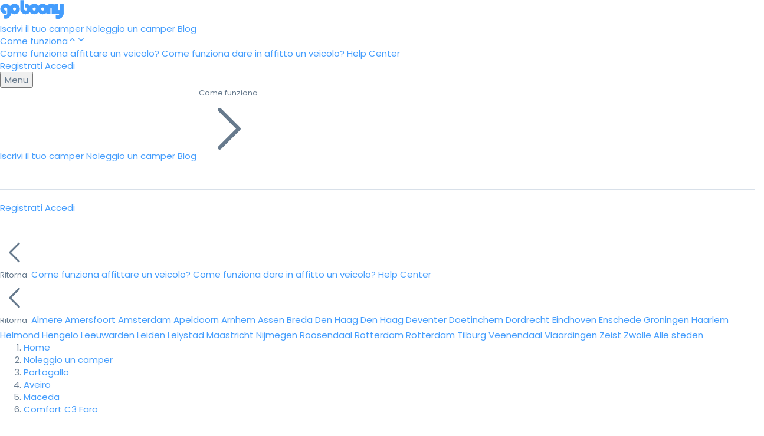

--- FILE ---
content_type: text/html; charset=utf-8
request_url: https://www.goboony.it/campers/portogallo/aveiro/maceda/7099
body_size: 69056
content:
<!DOCTYPE html>
<html lang="it">
  <head>
    <meta charset="utf-8" />
    <title>Comfort C3 Faro da 115 € al giorno - Goboony</title>
    <meta name="description" content="  Questo furgone può ospitare fino a 3 persone, ideale per una coppia con un bambino. È dotato di TV. Dispone inoltre di riscaldamento centralizzato, tendalino a...">
    <meta name="viewport" content="width=device-width, initial-scale=1.0">
      <link rel="alternate" type="text/markdown" href="https://www.goboony.it/campers/portogallo/aveiro/maceda/7099.md" title="Machine-readable version">

    
      <link rel="canonical" href="https://www.goboony.it/campers/portogallo/aveiro/maceda/7099">
    
    <script>
  var dataLayer = (typeof dataLayer === 'undefined') ? [] : dataLayer;
</script>

  <script>
    dataLayer.push({"event":"page_view","page_environment":"Showroom","page_section":"Listings","page_sub_section":"Detail","target_group":"Traveller","platform":"web","event_timestamp":1769033738});
  </script>

    <script>(function(w,d,s,l,i){w[l]=w[l]||[];w[l].push({'gtm.start':
    new Date().getTime(),event:'gtm.js'});var f=d.getElementsByTagName(s)[0],
    j=d.createElement(s),dl=l!='dataLayer'?'&l='+l:'';j.async=true;j.src=
    'https://road.goboony.it/travel.js?id='+i+dl;f.parentNode.insertBefore(j,f);
    })(window,document,'script','dataLayer','travel');
    </script>

    <script>
        dataLayer.push({"uuid":"92750519-4b11-402f-bd69-22f3b1e89f91","listing_id":7099,"starts_at":null,"ends_at":null,"event":"visitListingPage","listing_category":"compact","listing_location":"Maceda","listing_region":"Aveiro","listing_country_code":"PT","listing_first_registration_year":2021,"listing_fuel_type":"Diesel","listing_number_of_seats":4,"listing_number_of_sleeping_places":3,"listing_rating":5,"listing_has_active_partner_insurance":false,"listing_pets_allowed":false,"listing_festivals_allowed":true,"listing_smoking_allowed":false,"listing_has_last_minute_discount":false,"listing_has_extended_period_discount":true});
    </script>

  <script>
      dataLayer.push({"event":"view_item","listing_source":"goboony","starts_at":null,"ends_at":null,"email_hashed":null,"phone_hashed":null,"ecommerce":{"currency":null,"value":150.0,"items":[{"item_id":"7099","item_name":"Comfort C3 Faro","price":150.0,"quantity":1,"discount":null,"index":null,"listing_location":"Maceda","listing_region":"Aveiro","listing_country_code":"PT","listing_motorhome_type":"compact","listing_number_of_sleeping_places":3,"listing_festivals_allowed":true,"listing_pets_allowed":false,"listing_rating":5,"listing_first_registration_year":2021,"listing_number_of_seats":4}]}});
  </script>




    <link href="//fonts.googleapis.com/css?family=Poppins:300,400,400i,500,600,700&display=swap" rel="stylesheet" type="text/css">

    <link rel="stylesheet" href="/assets/tailwind-81ed05df163d5f98e4809deddf0176765dc70218bc47759a38b3243489e5bf09.css" data-turbo-track="reload" />
    <link rel="stylesheet" href="/assets/framework_and_overrides-a9c79492a7450e1e5ed6b4dbf2c88e9301f7faa52ff9c835bd5867dc056fe528.css" media="all" data-turbo-track="reload" />
    <link rel="stylesheet" href="/assets/showroom-e0681e420549c85f93016230751e9d2a74051e4989a4481bb93b2d9df480ec63.css" media="all" data-turbo-track="reload" />
    <link rel="stylesheet" href="/assets/application_scripts-6f83007eef3d5d8d98ea69579c85abb0e4b37389fb4a1371c5d9ff9a65226fe1.css" media="all" data-turbo-track="reload" />
<link rel="stylesheet" href="/assets/showroom_scripts-126397ad1275fcfe9930b80f5da8dbd1122973764b62c42759b48f06a8233794.css" media="all" data-turbo-track="reload" />
    <link rel="stylesheet" href="/assets/application_scripts-6f83007eef3d5d8d98ea69579c85abb0e4b37389fb4a1371c5d9ff9a65226fe1.css" data-turbo-track="reload" />
<link rel="stylesheet" href="/assets/showroom_scripts-126397ad1275fcfe9930b80f5da8dbd1122973764b62c42759b48f06a8233794.css" data-turbo-track="reload" />

    <script src="/assets/showroom-012d955031dbc415b1ac3810552a6a62cdde876e4c7dbe8fe94a4e9ac640899b.js" data-turbo-track="reload"></script>
    <script src="/assets/application_scripts-202e23e5516c66a6569e19c92b625923f9031c4e3e45d89655faa5e83597756d.js" data-turbo-track="reload"></script>

    <link rel="preconnect" href="https://www.google-analytics.com" crossorigin>
    <link rel="preconnect" href="https://www.googletagmanager.com" crossorigin>
    <link rel="preconnect" href="https://fonts.googleapis.com" crossorigin>
    <link rel="preconnect" href="https://fonts.gstatic.com" crossorigin>
    <link rel="preconnect" href="https://res.cloudinary.com" crossorigin>
    <link rel="preconnect" href="https://apis.google.com" crossorigin>
    <link rel="preconnect" href="https://bat.bing.com" crossorigin>
    <link rel="preconnect" href="https://static.criteo.net" crossorigin>
    <link rel="preconnect" href="https://www.googleadservices.com" crossorigin>

        <meta name="twitter:card" content="photo">
  <meta name="twitter:site" content="@goboony">
  <meta name="twitter:title" content="Comfort C3 Faro da 115 € al giorno - Goboony" />
    <meta name="twitter:image" content="https://res.cloudinary.com/hqxyevlf6/image/upload/c_fill,h_391,w_637/v1745316912/syreepj5jdabkoxczdty.jpg">
  <meta property="og:url" content="https://www.goboony.it/campers/portogallo/aveiro/maceda/7099"/>
  <meta property="fb:app_id" content="373721582752602"/>
  <meta property="og:site_name" content="Goboony"/>
  <meta property="og:locale" content="it_IT"/>
  <meta property="og:title" content="Comfort C3 Faro da 115 € al giorno - Goboony" />
  <meta property="og:description" content="Questo furgone può ospitare fino a 3 persone, ideale per una coppia con un bambino. È dotato di TV. Dispone inoltre di riscaldamento centralizzato, tendalino a..." />
    <meta property="og:image" content="https://res.cloudinary.com/hqxyevlf6/image/upload/c_fill,h_391,w_637/v1745316912/syreepj5jdabkoxczdty.jpg"/>


      <meta name="base_currency_code" content="EUR">
      <meta name="exchange_rates" content="{&quot;AUDAUD&quot;:1,&quot;AUDCAD&quot;:0.931107,&quot;AUDCHF&quot;:0.535542,&quot;AUDEUR&quot;:0.576684,&quot;AUDGBP&quot;:0.500252,&quot;AUDNZD&quot;:1.158758,&quot;AUDUSD&quot;:0.670983,&quot;CADAUD&quot;:1.073991,&quot;CADCAD&quot;:1,&quot;CADCHF&quot;:0.575167,&quot;CADEUR&quot;:0.619353,&quot;CADGBP&quot;:0.537265,&quot;CADNZD&quot;:1.244495,&quot;CADUSD&quot;:0.72063,&quot;CHFAUD&quot;:1.867267,&quot;CHFCAD&quot;:1.738625,&quot;CHFCHF&quot;:1,&quot;CHFEUR&quot;:1.076822,&quot;CHFGBP&quot;:0.934103,&quot;CHFNZD&quot;:2.163711,&quot;CHFUSD&quot;:1.252905,&quot;EURAUD&quot;:1.734053,&quot;EURCAD&quot;:1.614589,&quot;EURCHF&quot;:0.928658,&quot;EUREUR&quot;:1,&quot;EURGBP&quot;:0.867463,&quot;EURNZD&quot;:2.009348,&quot;EURUSD&quot;:1.163521,&quot;GBPAUD&quot;:1.998994,&quot;GBPCAD&quot;:1.861277,&quot;GBPCHF&quot;:1.070545,&quot;GBPEUR&quot;:1.152787,&quot;GBPGBP&quot;:1,&quot;GBPNZD&quot;:2.316351,&quot;GBPUSD&quot;:1.341292,&quot;NZDAUD&quot;:0.862993,&quot;NZDCAD&quot;:0.803539,&quot;NZDCHF&quot;:0.462169,&quot;NZDEUR&quot;:0.497674,&quot;NZDGBP&quot;:0.431714,&quot;NZDNZD&quot;:1,&quot;NZDUSD&quot;:0.579054,&quot;USDAUD&quot;:1.49035,&quot;USDCAD&quot;:1.387675,&quot;USDCHF&quot;:0.798145,&quot;USDEUR&quot;:0.85946,&quot;USDGBP&quot;:0.74555,&quot;USDNZD&quot;:1.726955,&quot;USDUSD&quot;:1}">

    <meta name="p:domain_verify" content="851d09a869cf5c89e56a2e894e8b9144"/>

    <meta name="csrf-param" content="authenticity_token" />
<meta name="csrf-token" content="pryEDdUo7dZbKe3slwE-md8YSVPyF0TVvAVIh0ZeiaeQ8MRrgp0Ygh1uDkKYbfTvYAVbLhzdpiZh3ezvOmNrkw" />

    

      
    <link rel="alternate" hreflang="nl-be" href="https://www.goboony.be/campers/portugal/aveiro/maceda/7099" />

    <link rel="alternate" hreflang="en-gb" href="https://www.goboony.co.uk/campers/portugal/aveiro/maceda/7099" />

    <link rel="alternate" hreflang="nl" href="https://www.goboony.nl/campers/portugal/aveiro/maceda/7099" />

    <link rel="alternate" hreflang="fr" href="https://www.goboony.fr/campers/portugal/distrikt-aveiro/maceda/7099" />

    <link rel="alternate" hreflang="en" href="https://www.goboony.co.nz/campers/portugal/aveiro/maceda/7099" />

    <link rel="alternate" hreflang="en" href="https://www.goboony.com/campers/portugal/aveiro/maceda/7099" />

    <link rel="alternate" hreflang="it" href="https://www.goboony.it/campers/portogallo/aveiro/maceda/7099" />

    <link rel="alternate" hreflang="de" href="https://www.goboony.de/campers/portugal/distrikt-aveiro/maceda/7099" />


      <link rel="icon" href="/assets/favicons/favicon-c4b209afc318337b974edb9abf77017d0935d9f2c5c099897fb8e0cf6f029486.ico" sizes="32x32">
  <link rel="icon" href="/assets/favicons/favicon-568699e9ccb0cfb21bda53b8c9c40b0f9fa2e1e2ca2078438fe9b3557bf17fe7.svg" type="image/svg+xml">
  <link rel="apple-touch-icon" href="/assets/favicons/apple-touch-icon-47510b34273026066bd36b46e713f5528c43c077f412d20931f75041e414d414.png"><!-- 180×180 -->
  <link rel="manifest" href="/assets/favicons/manifest-f5e74f69b90869c41b3ed504ac8ba97b00ce3b29042a4b17d31f8360b11b65cc.json">


    <link rel="alternate" type="application/atom+xml" title="Goboony Feed" href="https://www.goboony.it/blog/feed" />

      <meta name="google-site-verification" content="mmw94zAIkBr8zdDwadccxrrKSFeaqPgIDe1ogJgDo_I" />

    
    
    <script>
  window.loadGoogleMapsApi = function () {
    var tag = document.createElement("script");
    tag.src = "https://maps.googleapis.com/maps/api/js?key=AIzaSyDkOX4qmWm9pDAnSBjn6IBD0GpAD81WWU4&libraries=places&language=it";
    document.getElementsByTagName("head")[0].appendChild(tag);
  }
</script>


    <meta name="turbo-refresh-method" content="morph">
<meta name="turbo-refresh-scroll" content="preserve">
<meta name="turbo-prefetch" content="false">
  </head>

  <body class="showroom listings show" data-source='HOME'>
    
    

    


        



<header data-controller="navbar-observer" id="global_navbar" data-scrolled="false" class="tw:sm:sticky tw:relative tw:border-b tw:border-gb-grey-300 tw:flex tw:justify-between tw:items-center tw:group tw:h-[70px] tw:w-full tw:z-999 tw:top-0 tw:sm:transition-[0.3s] tw:text-gb-grey-700 tw:data-[scrolled=true]:bg-white tw:data-[scrolled=true]:border-b tw:data-[scrolled=true]:border-gb-grey-300 tw:px-4 tw:sm:px-9 tw:py-4">
  <nav class="tw:w-full tw:flex tw:justify-between tw:items-center">
    <a id="global-navbar-logo" href="/" class="tw:flex tw:items-center tw:fill-[#fd4453] tw:text-[#fd4453] tw:group-data-[scrolled=true]:fill-[#fd4453] tw:group-data-[scrolled=true]:text-[#fd4453]">
      <svg class='tw:inline-block tw:size-28'  width="108" height="33" viewBox="0 0 108 33" fill="none" xmlns="http://www.w3.org/2000/svg">
<path d="M101.317 6.64469V15.7305C101.317 16.8662 100.901 17.434 100.106 17.434C99.2737 17.434 98.8195 16.9419 98.8195 15.8819V6.64469H92.3861V8.91613C92.0833 8.53756 91.7427 8.19684 91.3643 7.93184C90.0397 6.83397 88.4124 6.30397 86.4824 6.30397C84.9686 6.30397 83.6062 6.68254 82.4331 7.43969C81.9411 7.74255 81.487 8.15898 81.0328 8.57541C80.5787 9.06756 80.1624 9.59756 79.8597 10.1276L78.8379 17.2448V21.4848V23.7941H85.2714V14.1026C85.2714 13.1183 85.6877 12.6262 86.4824 12.6262C87.315 12.6262 87.6934 13.1183 87.6934 14.1026V23.8698H94.1269V22.2798C94.4296 22.6205 94.7702 22.8855 95.1487 23.1126C95.9434 23.6048 96.8517 23.8319 97.8734 23.8319C98.9709 23.8319 100.068 23.4912 101.166 22.8476C100.56 25.1948 99.198 26.3684 97.1166 26.3684C96.4732 26.3684 95.6785 26.1791 94.8081 25.8005V31.4034C95.9812 31.8577 97.1923 32.0848 98.3654 32.0848C101.09 32.0848 103.399 31.0248 105.329 28.9427C106.918 27.2012 107.751 24.8919 107.751 22.0148V6.68254H101.317V6.64469Z" fill="currentColor"/>
<path fill-rule="evenodd" clip-rule="evenodd" d="M48.8652 15.2383C48.8652 10.3169 52.9524 6.30397 57.9857 6.30397C63.0189 6.30397 67.0682 10.3169 67.1061 15.2383C67.1061 20.1598 63.0189 24.1727 57.9857 24.1727C52.9524 24.1727 48.8652 20.1976 48.8652 15.2383ZM55.2609 15.2762C55.2609 16.7147 56.4719 17.8883 57.9478 17.8883C59.4237 17.8883 60.6347 16.7147 60.6347 15.2762C60.6347 13.8376 59.4237 12.664 57.9478 12.664C56.4719 12.664 55.2609 13.8376 55.2609 15.2762Z" fill="currentColor"/>
<path fill-rule="evenodd" clip-rule="evenodd" d="M15.4863 15.2383C15.4863 10.3169 19.5735 6.30397 24.6067 6.30397C29.64 6.30397 33.7272 10.3169 33.7272 15.2383C33.7272 20.1598 29.64 24.1727 24.6067 24.1727C19.5735 24.1727 15.4863 20.1976 15.4863 15.2383ZM21.9198 15.2762C21.9198 16.7147 23.1308 17.8883 24.6067 17.8883C26.0827 17.8883 27.2937 16.7147 27.2937 15.2762C27.2937 13.8376 26.0827 12.664 24.6067 12.664C23.1308 12.664 21.9198 13.8376 21.9198 15.2762Z" fill="currentColor"/>
<path fill-rule="evenodd" clip-rule="evenodd" d="M63.2832 15.2383C63.2832 10.3169 67.3704 6.30397 72.4036 6.30397C77.4369 6.30397 81.4862 10.3169 81.524 15.2383C81.524 20.1598 77.4369 24.1727 72.4036 24.1727C67.3704 24.1727 63.2832 20.1976 63.2832 15.2383ZM69.7167 15.2762C69.7167 16.7147 70.9277 17.8883 72.4036 17.8883C73.8795 17.8883 75.0527 16.7147 75.0905 15.2762C75.0905 13.8376 73.8795 12.664 72.4036 12.664C70.9277 12.664 69.7167 13.8376 69.7167 15.2762Z" fill="currentColor"/>
<path d="M43.5665 6.30398C42.9988 6.30398 42.469 6.34183 41.9013 6.4554V13.194C42.3555 12.8533 42.9231 12.664 43.5286 12.664C45.0045 12.664 46.2155 13.8376 46.2155 15.2762C46.2155 16.7148 45.0045 17.8883 43.5286 17.8883C42.0527 17.8883 40.8417 16.7148 40.8417 15.2762V6.72041V0.32251H34.4082V15.2383C34.4082 20.1976 38.4954 24.1727 43.5286 24.1727C48.5619 24.1727 52.649 20.1598 52.649 15.2383C52.649 10.3169 48.5997 6.30398 43.5665 6.30398Z" fill="currentColor"/>
<path d="M18.703 15.2383C18.703 10.5061 14.9564 6.60683 10.2259 6.30397H10.1881C10.1502 6.30397 10.0745 6.30397 10.0367 6.30397C9.99886 6.30397 9.99886 6.30397 9.96101 6.30397C9.92317 6.30397 9.88532 6.30397 9.80964 6.30397C9.77179 6.30397 9.77179 6.30397 9.73395 6.30397C9.6961 6.30397 9.65826 6.30397 9.62042 6.30397C4.58716 6.30397 0.5 10.3169 0.5 15.2383V15.2762C0.5 16.0712 0.613532 16.8283 0.802752 17.5855C1.06766 18.494 1.48395 19.3648 2.08945 20.1976C4.09518 22.8855 7.50115 23.9455 10.7179 23.1884C10.7936 23.1505 10.9828 23.1126 11.0585 22.9612C11.2477 22.5826 11.2856 22.3934 11.3234 21.4469C11.3234 20.6898 11.3234 19.5162 11.3234 19.5162V17.2448C10.8693 17.6233 10.2638 17.8505 9.62042 17.8505C8.1445 17.8505 6.93349 16.6769 6.93349 15.2383C6.93349 13.7997 8.1445 12.6262 9.62042 12.6262C11.0963 12.6262 12.3073 13.7997 12.3073 15.2383C12.3073 15.2383 12.3073 21.2576 12.3073 21.5605C12.3073 21.8634 12.2695 22.5448 12.2317 22.6962C12.1181 23.6048 11.8154 24.3241 11.3612 24.8541C10.7179 25.6112 9.84748 25.9898 8.67431 25.9898C7.8039 25.9898 6.97133 25.7627 6.13876 25.3084V31.1763C7.42546 31.5927 8.52294 31.8198 9.35551 31.8198C12.156 31.8198 14.4266 30.8734 16.1674 28.9427C17.1514 27.8827 17.8326 26.6334 18.2867 25.1948C18.6273 24.0591 18.7787 22.8098 18.7787 21.4848C18.7408 21.4848 18.703 16.6012 18.703 15.2383Z" fill="currentColor"/>
<path fill-rule="evenodd" clip-rule="evenodd" d="M92.4396 8.89254C92.1363 8.51342 91.7955 8.17222 91.4164 7.90683C90.0895 6.80739 88.4589 6.27663 86.5254 6.27663C85.0089 6.27663 83.6444 6.65574 82.4688 7.41398C81.976 7.71727 81.521 8.1343 81.0661 8.55133C80.2225 9.37591 78.8672 11.3663 78.8672 12.788V17.2331V21.4792V23.7919H85.3122V14.0865C85.3122 13.1007 85.7296 12.6079 86.5254 12.6079C87.3598 12.6079 87.7389 13.1007 87.7389 14.0865V23.8677H94.1839V12.788C94.1839 10.9557 92.4396 8.89254 92.4396 8.89254Z" fill="currentColor"/>
<path fill-rule="evenodd" clip-rule="evenodd" d="M101.311 6.65205V15.7311C101.311 16.8659 100.894 17.4334 100.1 17.4334C99.2681 17.4334 98.8138 16.9416 98.8138 15.8824V6.65205H92.3828V18.4831C92.3828 20.4378 94.1233 22.2755 94.1233 22.2755C94.426 22.616 94.7664 22.8808 95.1447 23.1078C95.9391 23.5995 96.847 23.8265 97.868 23.8265C98.9655 23.8265 100.063 23.4861 101.16 22.843C100.554 25.1884 99.1921 26.3611 97.1115 26.3611C96.4687 26.3611 95.6743 26.1719 94.8043 25.7936V31.3924C95.9766 31.8463 97.1875 32.0733 98.3602 32.0733C101.084 32.0733 103.391 31.0141 105.321 28.9335C106.91 27.1933 107.742 24.8857 107.742 22.0107V6.68988H101.311V6.65205Z" fill="currentColor"/>
</svg>

    </a>
    <!-- Middle (Links) -->
    <div class="tw:gap-8 tw:hidden tw:md:flex tw:lg:ml-[120px] tw:md:ml-[50px]">
            <a class="tw:relative tw:inline-block tw:text-sm tw:font-medium tw:no-underline tw:fill-gb-grey-700 tw:hover:fill-black tw:text-gb-grey-700 tw:hover:text-black tw:group-data-[scrolled=true]:text-gb-grey-700 tw:group-data-[scrolled=true]:hover:text-black" href="/pubblica-il-tuo-camper-su-goboony">
              Iscrivi il tuo camper
</a>            <a class="tw:relative tw:inline-block tw:text-sm tw:font-medium tw:no-underline tw:fill-gb-grey-700 tw:hover:fill-black tw:text-gb-grey-700 tw:hover:text-black tw:group-data-[scrolled=true]:text-gb-grey-700 tw:group-data-[scrolled=true]:hover:text-black" href="/noleggia-un-camper/noleggio-camper-da-privati">
              Noleggio un camper
</a>            <a class="tw:relative tw:inline-block tw:text-sm tw:font-medium tw:no-underline tw:fill-gb-grey-700 tw:hover:fill-black tw:text-gb-grey-700 tw:hover:text-black tw:group-data-[scrolled=true]:text-gb-grey-700 tw:group-data-[scrolled=true]:hover:text-black" href="/blog">
              Blog
</a>            <div class="tw:sm:relative tw:group/dropdown tw:sm:[&amp;_[data-role=dropdown-sub]]:relative tw:[&amp;_[data-role=dropdown-content]]:w-[230px] tw:[&amp;_[data-role=dropdown-content]]:rounded-sm tw:[&amp;_[data-role=dropdown-content]]:shadow-xl tw:[&amp;_[data-role=dropdown-content]]:top-[53px]" data-controller="dropdown" data-dropdown-target="dropdown" data-dropdown-behaviour-value="focus_within"><div tabindex="0" data-role="dropdown-sub"><div class="tw:contents tw:select-none" data-dropdown-target="toggle"><a class="tw:cursor-pointer tw:flex tw:items-center tw:gap-x-1 tw:relative tw:text-sm tw:font-medium tw:no-underline tw:fill-gb-grey-700 tw:hover:fill-black tw:text-gb-grey-700 tw:hover:text-black tw:group-data-[scrolled=true]:text-gb-grey-700 tw:group-data-[scrolled=true]:hover:text-black">Come funziona<svg xmlns="http://www.w3.org/2000/svg" viewBox="0 -2 24 24" width="1em" height="1em" class="tw:text-sm tw:hidden tw:group-focus-within/dropdown:block">
  <path fill="currentColor" d="M11.293 6.293a1 1 0 0 1 1.414 0l6 6a1 1 0 0 1-1.414 1.414L12 8.414l-5.293 5.293a1 1 0 0 1-1.414-1.414l6-6z"></path>
</svg><svg xmlns="http://www.w3.org/2000/svg" viewBox="0 -2 24 24" width="1em" height="1em" style="transform: scale(1,-1)" class="tw:text-sm tw:group-focus-within/dropdown:hidden">
  <path fill="currentColor" d="M11.293 6.293a1 1 0 0 1 1.414 0l6 6a1 1 0 0 1-1.414 1.414L12 8.414l-5.293 5.293a1 1 0 0 1-1.414-1.414l6-6z"></path>
</svg></a></div><div data-role="dropdown-content" class="dropdown-content tw:bg-white tw:z-10 tw:absolute tw:left-0 tw:hidden tw:group-focus-within/dropdown:block"><div class="tw:flex tw:flex-col tw:w-full">
    <a class="tw:font-medium tw:text-gb-grey-900 tw:hover:bg-gb-grey-100 tw:py-4 tw:px-4 tw:first:rounded-t tw:last:rounded-b tw:text-sm tw:no-underline" href="/come-funziona">Come funziona affittare un veicolo?</a>
    <a class="tw:font-medium tw:text-gb-grey-900 tw:hover:bg-gb-grey-100 tw:py-4 tw:px-4 tw:first:rounded-t tw:last:rounded-b tw:text-sm tw:no-underline" href="/pubblica-il-tuo-camper-su-goboony">Come funziona dare in affitto un veicolo?</a>
    <a class="tw:font-medium tw:text-gb-grey-900 tw:hover:bg-gb-grey-100 tw:py-4 tw:px-4 tw:first:rounded-t tw:last:rounded-b tw:text-sm tw:no-underline" target="_blank" href="https://support.goboony.com/hc/it">Help Center</a>
</div>
</div></div></div>
    </div>

    <!-- Right (Sign Up/Sign In) -->
    <div class="tw:items-center tw:gap-4 tw:flex">
          <a class="tw:hidden tw:sm:block tw:text-sm tw:font-medium tw:fill-gb-grey-700 tw:hover:fill-black tw:text-gb-grey-700 tw:hover:text-black tw:no-underline tw:group-data-[scrolled=true]:text-gb-grey-700 tw:group-data-[scrolled=true]:hover:text-black" data-turbo="false" data-remote="true" href="/users/sign_up">Registrati</a>
          <a class="tw:hidden tw:sm:block tw:text-sm tw:font-medium tw:fill-gb-grey-700 tw:hover:fill-black tw:text-gb-grey-700 tw:hover:text-black tw:no-underline tw:group-data-[scrolled=true]:text-gb-grey-700 tw:group-data-[scrolled=true]:hover:text-black" data-turbo="false" data-remote="true" href="/users/sign_in">Accedi</a>
      
      <div class="tw:sm:relative tw:group/dropdown tw:md:hidden tw:block tw:sm:[&amp;_[data-role=dropdown-content]]:left-[-160px] tw:sm:[&amp;_[data-role=dropdown-content]]:w-[230px] tw:sm:[&amp;_[data-role=dropdown-content]]:rounded-sm tw:sm:[&amp;_[data-role=dropdown-content]]:border tw:[&amp;_[data-role=dropdown-content]]:top-[70px] tw:sm:[&amp;_[data-role=dropdown-content]]:border-gb-grey-300 tw:sm:[&amp;_[data-role=dropdown-content]]:shadow-md tw:sm:[&amp;_[data-role=dropdown-sub]]:relative" data-controller="dropdown navbar-menu" data-dropdown-target="dropdown" data-dropdown-behaviour-value="click" data-navbar-menu-target="threshold" data-navbar-observer-target="menu"><div tabindex="0" data-role="dropdown-sub"><div class="tw:contents tw:select-none" data-dropdown-target="toggle">          <button id="navbar-menu-button" class="tw:bg-gb-grey-100 tw:text-gb-grey-700 tw:group-data-[clicked=true]/dropdown:bg-white tw:group-data-[clicked=true]/dropdown:border tw:group-data-[clicked=true]/dropdown:border-gb-grey-300 tw:no-underline tw:border tw:border-transparent tw:rounded-full tw:flex tw:items-center tw:gap-x-3 tw:px-4 tw:py-2 tw:text-sm tw:font-medium">
              Menu
          </button>
</div><div data-role="dropdown-content" class="dropdown-content tw:bg-white tw:z-10 tw:absolute tw:left-0 tw:hidden tw:group-data-[clicked=true]/dropdown:block">
        
<div id="global_navbar_menu" class="tw:h-screen tw:w-screen tw:sm:h-fit tw:sm:max-h-[85vh] tw:sm:overflow-auto tw:sm:w-full">
  <div class="tw:hidden tw:has-[[name=stepper]:checked]:flex tw:flex-col">
        <a class="tw:font-medium tw:text-gb-grey-900 tw:hover:bg-gb-grey-100 tw:py-4 tw:px-4 tw:first:rounded-t tw:last:rounded-b tw:text-sm tw:no-underline" href="/pubblica-il-tuo-camper-su-goboony">Iscrivi il tuo camper</a>
        <a class="tw:font-medium tw:text-gb-grey-900 tw:hover:bg-gb-grey-100 tw:py-4 tw:px-4 tw:first:rounded-t tw:last:rounded-b tw:text-sm tw:no-underline" href="/noleggia-un-camper/noleggio-camper-da-privati">Noleggio un camper</a>
        <a class="tw:font-medium tw:text-gb-grey-900 tw:hover:bg-gb-grey-100 tw:py-4 tw:px-4 tw:first:rounded-t tw:last:rounded-b tw:text-sm tw:no-underline" href="/blog">Blog</a>
        <label for="hiw" class="tw:font-medium tw:text-gb-grey-900 tw:hover:bg-gb-grey-100 tw:py-4 tw:px-4 tw:first:rounded-t tw:last:rounded-b tw:text-sm tw:cursor-pointer tw:flex tw:items-center tw:justify-between tw:gap-1">
          Come funziona

          <svg class='tw:size-4 tw:inline-block'  xmlns="http://www.w3.org/2000/svg" fill="none" viewBox="0 0 24 24" stroke-width="1.5" stroke="currentColor" class="size-6">
  <path stroke-linecap="round" stroke-linejoin="round" d="m8.25 4.5 7.5 7.5-7.5 7.5" />
</svg>

</label>        <hr class="tw:h-px tw:m-0 tw:bg-gray-200 tw:border-0 tw:[&amp;+hr]:hidden tw:last:hidden">
      <hr class="tw:h-px tw:m-0 tw:bg-gray-200 tw:border-0 tw:[&amp;+hr]:hidden tw:last:hidden">
        <a class="tw:font-medium tw:text-gb-grey-900 tw:hover:bg-gb-grey-100 tw:py-4 tw:px-4 tw:first:rounded-t tw:last:rounded-b tw:text-sm tw:no-underline" data-turbo="false" data-remote="true" href="/users/sign_up">Registrati</a>
        <a class="tw:font-medium tw:text-gb-grey-900 tw:hover:bg-gb-grey-100 tw:py-4 tw:px-4 tw:first:rounded-t tw:last:rounded-b tw:text-sm tw:no-underline" data-turbo="false" data-remote="true" href="/users/sign_in">Accedi</a>
        <hr class="tw:h-px tw:m-0 tw:bg-gray-200 tw:border-0 tw:[&amp;+hr]:hidden tw:last:hidden">

    <input id="base" class="tw:m-0 tw:p-0 tw:hidden" name="stepper" type="radio" checked hidden />
  </div>

  <div class="tw:hidden tw:has-[[name=stepper]:checked]:flex">
    <input id="hiw" class="tw:hidden" name="stepper" type="radio" hidden />
    <div class="tw:flex tw:flex-col tw:w-full">
    <label for="base" class="tw:font-medium tw:text-gb-grey-900 tw:hover:bg-gb-grey-100 tw:py-4 tw:px-4 tw:first:rounded-t tw:last:rounded-b tw:text-sm tw:cursor-pointer tw:text-gb-grey-700 tw:pt-4 tw:flex tw:items-center tw:gap-1">
      <svg class='tw:size-4 tw:inline-block'  xmlns="http://www.w3.org/2000/svg" fill="none" viewBox="0 0 24 24" stroke-width="1.5" stroke="currentColor">
  <path stroke-linecap="round" stroke-linejoin="round" d="M15.75 19.5 8.25 12l7.5-7.5" />
</svg>
 Ritorna
</label>    <a class="tw:font-medium tw:text-gb-grey-900 tw:hover:bg-gb-grey-100 tw:py-4 tw:px-4 tw:first:rounded-t tw:last:rounded-b tw:text-sm tw:no-underline" href="/come-funziona">Come funziona affittare un veicolo?</a>
    <a class="tw:font-medium tw:text-gb-grey-900 tw:hover:bg-gb-grey-100 tw:py-4 tw:px-4 tw:first:rounded-t tw:last:rounded-b tw:text-sm tw:no-underline" href="/pubblica-il-tuo-camper-su-goboony">Come funziona dare in affitto un veicolo?</a>
    <a class="tw:font-medium tw:text-gb-grey-900 tw:hover:bg-gb-grey-100 tw:py-4 tw:px-4 tw:first:rounded-t tw:last:rounded-b tw:text-sm tw:no-underline" target="_blank" href="https://support.goboony.com/hc/it">Help Center</a>
</div>

  </div>

  <div class="tw:hidden tw:has-[[name=stepper]:checked]:flex">
    <input id="popular" class="tw:hidden" name="stepper" type="radio" hidden />
    <div class="tw:flex tw:flex-col tw:w-full">
    <label for="base" class="tw:font-medium tw:text-gb-grey-900 tw:hover:bg-gb-grey-100 tw:py-4 tw:px-4 tw:first:rounded-t tw:last:rounded-b tw:text-sm tw:cursor-pointer tw:text-gb-grey-700 tw:pt-4 tw:flex tw:items-center tw:gap-1">
      <svg class='tw:size-4 tw:inline-block'  xmlns="http://www.w3.org/2000/svg" fill="none" viewBox="0 0 24 24" stroke-width="1.5" stroke="currentColor">
  <path stroke-linecap="round" stroke-linejoin="round" d="M15.75 19.5 8.25 12l7.5-7.5" />
</svg>
 Ritorna
</label>    <a class="tw:font-medium tw:text-gb-grey-900 tw:hover:bg-gb-grey-100 tw:py-4 tw:px-4 tw:first:rounded-t tw:last:rounded-b tw:text-sm tw:no-underline tw:text-nowrap" href="/noleggio-camper-almere">Almere</a>
    <a class="tw:font-medium tw:text-gb-grey-900 tw:hover:bg-gb-grey-100 tw:py-4 tw:px-4 tw:first:rounded-t tw:last:rounded-b tw:text-sm tw:no-underline tw:text-nowrap" href="/noleggio-camper-amersfoort">Amersfoort</a>
    <a class="tw:font-medium tw:text-gb-grey-900 tw:hover:bg-gb-grey-100 tw:py-4 tw:px-4 tw:first:rounded-t tw:last:rounded-b tw:text-sm tw:no-underline tw:text-nowrap" href="/noleggio-camper-amsterdam">Amsterdam</a>
    <a class="tw:font-medium tw:text-gb-grey-900 tw:hover:bg-gb-grey-100 tw:py-4 tw:px-4 tw:first:rounded-t tw:last:rounded-b tw:text-sm tw:no-underline tw:text-nowrap" href="/noleggio-camper-apeldoorn">Apeldoorn</a>
    <a class="tw:font-medium tw:text-gb-grey-900 tw:hover:bg-gb-grey-100 tw:py-4 tw:px-4 tw:first:rounded-t tw:last:rounded-b tw:text-sm tw:no-underline tw:text-nowrap" href="/noleggio-camper-arnhem">Arnhem</a>
    <a class="tw:font-medium tw:text-gb-grey-900 tw:hover:bg-gb-grey-100 tw:py-4 tw:px-4 tw:first:rounded-t tw:last:rounded-b tw:text-sm tw:no-underline tw:text-nowrap" href="/noleggio-camper-assen">Assen</a>
    <a class="tw:font-medium tw:text-gb-grey-900 tw:hover:bg-gb-grey-100 tw:py-4 tw:px-4 tw:first:rounded-t tw:last:rounded-b tw:text-sm tw:no-underline tw:text-nowrap" href="/noleggio-camper-breda">Breda</a>
    <a class="tw:font-medium tw:text-gb-grey-900 tw:hover:bg-gb-grey-100 tw:py-4 tw:px-4 tw:first:rounded-t tw:last:rounded-b tw:text-sm tw:no-underline tw:text-nowrap" href="/noleggio-camper-den-haag">Den Haag</a>
    <a class="tw:font-medium tw:text-gb-grey-900 tw:hover:bg-gb-grey-100 tw:py-4 tw:px-4 tw:first:rounded-t tw:last:rounded-b tw:text-sm tw:no-underline tw:text-nowrap" href="/noleggio-camper-den-haag">Den Haag</a>
    <a class="tw:font-medium tw:text-gb-grey-900 tw:hover:bg-gb-grey-100 tw:py-4 tw:px-4 tw:first:rounded-t tw:last:rounded-b tw:text-sm tw:no-underline tw:text-nowrap" href="/noleggio-camper-deventer">Deventer</a>
    <a class="tw:font-medium tw:text-gb-grey-900 tw:hover:bg-gb-grey-100 tw:py-4 tw:px-4 tw:first:rounded-t tw:last:rounded-b tw:text-sm tw:no-underline tw:text-nowrap" href="/noleggio-camper-doetinchem">Doetinchem</a>
    <a class="tw:font-medium tw:text-gb-grey-900 tw:hover:bg-gb-grey-100 tw:py-4 tw:px-4 tw:first:rounded-t tw:last:rounded-b tw:text-sm tw:no-underline tw:text-nowrap" href="/noleggio-camper-dordrecht">Dordrecht</a>
    <a class="tw:font-medium tw:text-gb-grey-900 tw:hover:bg-gb-grey-100 tw:py-4 tw:px-4 tw:first:rounded-t tw:last:rounded-b tw:text-sm tw:no-underline tw:text-nowrap" href="/noleggio-camper-eindhoven">Eindhoven</a>
    <a class="tw:font-medium tw:text-gb-grey-900 tw:hover:bg-gb-grey-100 tw:py-4 tw:px-4 tw:first:rounded-t tw:last:rounded-b tw:text-sm tw:no-underline tw:text-nowrap" href="/noleggio-camper-enschede">Enschede</a>
    <a class="tw:font-medium tw:text-gb-grey-900 tw:hover:bg-gb-grey-100 tw:py-4 tw:px-4 tw:first:rounded-t tw:last:rounded-b tw:text-sm tw:no-underline tw:text-nowrap" href="/noleggio-camper-groningen">Groningen</a>
    <a class="tw:font-medium tw:text-gb-grey-900 tw:hover:bg-gb-grey-100 tw:py-4 tw:px-4 tw:first:rounded-t tw:last:rounded-b tw:text-sm tw:no-underline tw:text-nowrap" href="/noleggio-camper-haarlem">Haarlem</a>
    <a class="tw:font-medium tw:text-gb-grey-900 tw:hover:bg-gb-grey-100 tw:py-4 tw:px-4 tw:first:rounded-t tw:last:rounded-b tw:text-sm tw:no-underline tw:text-nowrap" href="/noleggio-camper-helmond">Helmond</a>
    <a class="tw:font-medium tw:text-gb-grey-900 tw:hover:bg-gb-grey-100 tw:py-4 tw:px-4 tw:first:rounded-t tw:last:rounded-b tw:text-sm tw:no-underline tw:text-nowrap" href="/noleggio-camper-hengelo">Hengelo</a>
    <a class="tw:font-medium tw:text-gb-grey-900 tw:hover:bg-gb-grey-100 tw:py-4 tw:px-4 tw:first:rounded-t tw:last:rounded-b tw:text-sm tw:no-underline tw:text-nowrap" href="/noleggio-camper-leeuwarden">Leeuwarden</a>
    <a class="tw:font-medium tw:text-gb-grey-900 tw:hover:bg-gb-grey-100 tw:py-4 tw:px-4 tw:first:rounded-t tw:last:rounded-b tw:text-sm tw:no-underline tw:text-nowrap" href="/noleggio-camper-leiden">Leiden</a>
    <a class="tw:font-medium tw:text-gb-grey-900 tw:hover:bg-gb-grey-100 tw:py-4 tw:px-4 tw:first:rounded-t tw:last:rounded-b tw:text-sm tw:no-underline tw:text-nowrap" href="/noleggio-camper-lelystad">Lelystad</a>
    <a class="tw:font-medium tw:text-gb-grey-900 tw:hover:bg-gb-grey-100 tw:py-4 tw:px-4 tw:first:rounded-t tw:last:rounded-b tw:text-sm tw:no-underline tw:text-nowrap" href="/noleggio-camper-maastricht">Maastricht</a>
    <a class="tw:font-medium tw:text-gb-grey-900 tw:hover:bg-gb-grey-100 tw:py-4 tw:px-4 tw:first:rounded-t tw:last:rounded-b tw:text-sm tw:no-underline tw:text-nowrap" href="/noleggio-camper-nijmegen">Nijmegen</a>
    <a class="tw:font-medium tw:text-gb-grey-900 tw:hover:bg-gb-grey-100 tw:py-4 tw:px-4 tw:first:rounded-t tw:last:rounded-b tw:text-sm tw:no-underline tw:text-nowrap" href="/noleggio-camper-roosendaal">Roosendaal</a>
    <a class="tw:font-medium tw:text-gb-grey-900 tw:hover:bg-gb-grey-100 tw:py-4 tw:px-4 tw:first:rounded-t tw:last:rounded-b tw:text-sm tw:no-underline tw:text-nowrap" href="/noleggio-camper-rotterdam">Rotterdam</a>
    <a class="tw:font-medium tw:text-gb-grey-900 tw:hover:bg-gb-grey-100 tw:py-4 tw:px-4 tw:first:rounded-t tw:last:rounded-b tw:text-sm tw:no-underline tw:text-nowrap" href="/noleggio-camper-rotterdam">Rotterdam</a>
    <a class="tw:font-medium tw:text-gb-grey-900 tw:hover:bg-gb-grey-100 tw:py-4 tw:px-4 tw:first:rounded-t tw:last:rounded-b tw:text-sm tw:no-underline tw:text-nowrap" href="/noleggio-camper-tilburg">Tilburg</a>
    <a class="tw:font-medium tw:text-gb-grey-900 tw:hover:bg-gb-grey-100 tw:py-4 tw:px-4 tw:first:rounded-t tw:last:rounded-b tw:text-sm tw:no-underline tw:text-nowrap" href="/noleggio-camper-veenendaal">Veenendaal</a>
    <a class="tw:font-medium tw:text-gb-grey-900 tw:hover:bg-gb-grey-100 tw:py-4 tw:px-4 tw:first:rounded-t tw:last:rounded-b tw:text-sm tw:no-underline tw:text-nowrap" href="/noleggio-camper-vlaardingen">Vlaardingen</a>
    <a class="tw:font-medium tw:text-gb-grey-900 tw:hover:bg-gb-grey-100 tw:py-4 tw:px-4 tw:first:rounded-t tw:last:rounded-b tw:text-sm tw:no-underline tw:text-nowrap" href="/noleggio-camper-zeist">Zeist</a>
    <a class="tw:font-medium tw:text-gb-grey-900 tw:hover:bg-gb-grey-100 tw:py-4 tw:px-4 tw:first:rounded-t tw:last:rounded-b tw:text-sm tw:no-underline tw:text-nowrap" href="/noleggio-camper-zwolle">Zwolle</a>
  <a class="tw:font-medium tw:text-gb-grey-900 tw:hover:bg-gb-grey-100 tw:py-4 tw:px-4 tw:first:rounded-t tw:last:rounded-b tw:text-sm tw:no-underline" href="/campers/nederland">Alle steden</a>
</div>

  </div>
</div>

</div></div></div>    </div>
  </nav>
</header>



    

    

    <main id="main">
      <div class="container">
        
      </div>

      



<section class="listings show">
  <div class="listing_7099 tw:max-w-7xl tw:mx-auto">

  <div id="breadcrumbs">
      <div class="tw:p-4 tw:md:pt-6 tw:text-gb-grey-700 tw:flex tw:items-center">

    <ol class="tw:list-none tw:p-0 tw:m-0 tw:hidden tw:md:block tw:md:mr-2 tw:whitespace-nowrap tw:overflow-hidden tw:text-ellipsis tw:text-xs tw:text-gb-grey-700" itemscope itemtype="https://schema.org/BreadcrumbList">
      <li class="tw:group tw:inline-flex tw:items-center tw:after:px-2 tw:after:content-['/'] tw:last:after:content-['']" itemprop="itemListElement" itemscope itemtype="https://schema.org/ListItem">
        <a class="tw:text-inherit tw:focus-visible:ring-peacock-500 tw:hover:underline tw:focus-visible:rounded tw:focus-visible:ring-2 tw:group-last:font-semibold" href="https://www.goboony.it/">Home</a>
      </li>

      <li class="tw:group tw:inline-flex tw:items-center tw:after:px-2 tw:after:content-['/'] tw:last:after:content-['']" itemprop="itemListElement" itemscope itemtype="https://schema.org/ListItem">
        <a class="tw:text-inherit tw:focus-visible:ring-peacock-500 tw:hover:underline tw:focus-visible:rounded tw:focus-visible:ring-2" href="/noleggia-un-camper/noleggio-camper-da-privati">Noleggio un camper</a>
      </li>

        <li class="tw:group tw:inline-flex tw:items-center tw:after:px-2 tw:after:content-['/'] tw:last:after:content-[''] tw:last:inline">
          <a class="tw:text-inherit tw:focus-visible:ring-peacock-500 tw:hover:underline tw:focus-visible:rounded tw:focus-visible:ring-2 tw:group-last:font-semibold tw:whitespace-nowrap tw:overflow-hidden tw:text-ellipsis" href="https://www.goboony.it/campers/portogallo">Portogallo</a>
        </li>
        <li class="tw:group tw:inline-flex tw:items-center tw:after:px-2 tw:after:content-['/'] tw:last:after:content-[''] tw:last:inline">
          <a class="tw:text-inherit tw:focus-visible:ring-peacock-500 tw:hover:underline tw:focus-visible:rounded tw:focus-visible:ring-2 tw:group-last:font-semibold tw:whitespace-nowrap tw:overflow-hidden tw:text-ellipsis" href="/campers/portogallo/aveiro">Aveiro</a>
        </li>
        <li class="tw:group tw:inline-flex tw:items-center tw:after:px-2 tw:after:content-['/'] tw:last:after:content-[''] tw:last:inline">
          <a class="tw:text-inherit tw:focus-visible:ring-peacock-500 tw:hover:underline tw:focus-visible:rounded tw:focus-visible:ring-2 tw:group-last:font-semibold tw:whitespace-nowrap tw:overflow-hidden tw:text-ellipsis" href="https://www.goboony.it/noleggio-camper-maceda">Maceda</a>
        </li>
        <li class="tw:group tw:inline-flex tw:items-center tw:after:px-2 tw:after:content-['/'] tw:last:after:content-[''] tw:last:inline">
          <a class="tw:text-inherit tw:focus-visible:ring-peacock-500 tw:hover:underline tw:focus-visible:rounded tw:focus-visible:ring-2 tw:group-last:font-semibold tw:whitespace-nowrap tw:overflow-hidden tw:text-ellipsis" href="https://www.goboony.it/campers/portogallo/aveiro/maceda/7099">Comfort C3 Faro</a>
        </li>
    </ol>


      <div class="tw:ml-auto tw:mr-1">
            <a class="tw:group tw:text-gb-grey-600 tw:focus:outline-hidden tw:text-center tw:items-center tw:p-2 tw:transition tw:inline-flex add-to-favorites tw:hover:text-gb-grey-900" data-turbo="false" data-remote="true" href="/users/sign_in">
    <svg xmlns="http://www.w3.org/2000/svg" fill="none" viewBox="0 0 24 24" class="tw:h-4 tw:w-4 tw:overflow-visible tw:transition tw:stroke-2 tw:text-inherit"><path stroke="currentColor" stroke-linecap="round" stroke-linejoin="round" d="m12 20.5-8.522-8.635c-1.536-1.492-1.917-3.77-.945-5.657.725-1.409 2.103-2.393 3.703-2.645a5.136 5.136 0 0 1 4.372 1.372L12 6.286l1.392-1.351a5.136 5.136 0 0 1 4.373-1.372c1.6.252 2.977 1.236 3.703 2.645.97 1.885.59 4.163-.945 5.654L12 20.5Z" clip-rule="evenodd"></path></svg>
</a>

      </div>

      <button data-controller="share"
        data-share-url-value="https://www.goboony.it/campers/portogallo/aveiro/maceda/7099"
        data-share-title-value="Comfort C3 Faro"
        data-share-text-value="Guarda Comfort C3 Faro su Goboony"
        data-share-message-value="Copiato!"
        data-action="share#share:prevent"
        class="tw:mr-0 tw:ml-1 tw:focus:outline-hidden tw:text-center tw:inline-flex tw:items-center tw:p-2 tw:rounded-md tw:bg-white tw:text-gb-grey-600 tw:hover:text-gb-grey-900">
        <svg xmlns="http://www.w3.org/2000/svg" viewBox="0 0 18 18" fill="none" class="tw:h-4 tw:w-4 tw:text-inherit tw:overflow-visible"><path d="M9.72 6.35a.687.687 0 0 0-.994 0l-3.664 3.786a.744.744 0 0 0 0 1.027c.274.284.72.284.994 0L8.52 8.618v8.342c0 .401.314.726.703.726a.715.715 0 0 0 .703-.726V8.618l2.463 2.545c.275.284.72.284.995 0a.744.744 0 0 0 0-1.027L9.72 6.35Z" class="fill-it" clip-rule="evenodd"></path><path d="M16.899 7.591a.715.715 0 0 1-.703-.727V1.822H2.25v5.042a.715.715 0 0 1-.704.727.715.715 0 0 1-.703-.727V1.817c0-.384.148-.752.41-1.024.263-.271.62-.424.991-.424h13.957c.372 0 .728.153.99.424.264.272.411.64.411 1.024v5.048a.715.715 0 0 1-.703.726Z" class="fill-it" clip-rule="evenodd"></path></svg>
      </button>
  </div>

  </div>

  <script type="application/ld+json">
{
  "@context": "http://schema.org",
  "@type": "BreadcrumbList",
  "itemListElement": [
    {
      "@type": "ListItem",
      "position": 1,
      "item": {
        "@id": "https://www.goboony.it/campers/portogallo",
        "name": "Portogallo"
      }
    },
    {
      "@type": "ListItem",
      "position": 2,
      "item": {
        "@id": "/campers/portogallo/aveiro",
        "name": "Aveiro"
      }
    },
    {
      "@type": "ListItem",
      "position": 3,
      "item": {
        "@id": "https://www.goboony.it/noleggio-camper-maceda",
        "name": "Maceda"
      }
    },
    {
      "@type": "ListItem",
      "position": 4,
      "item": {
        "@id": "https://www.goboony.it/campers/portogallo/aveiro/maceda/7099",
        "name": "Comfort C3 Faro"
      }
    }
  ]
}
</script>

  
<script type="application/ld+json">
{
  "@context": "http://schema.org/",
  "@type": "Product",
  "name": "&quot;Comfort C3 Faro&quot;",
  "image": "https://res.cloudinary.com/hqxyevlf6/image/upload/c_fill,h_391,w_637/v1745316912/syreepj5jdabkoxczdty.jpg",
  "url": "https://www.goboony.it/campers/portogallo/aveiro/maceda/7099",
  "description": "&quot;Questo furgone può ospitare fino a 3 persone, ideale per una coppia con un bambino. È dotato di TV. Dispone inoltre di riscaldamento centralizzato, tendalino a baldacchino, portabiciclette e aria condizionata.\n\n Nella parte posteriore del veicolo si trovano un ampio letto matrimoniale e un letto singolo. Nella zona anteriore viene creata una comoda zona salotto e pranzo grazie ai sedili anteriori girevoli.\n\n La pratica cucina è attrezzata con frigorifero, congelatore, piano cottura a 2 fuochi e lavello. Il bagno è dotato di wc, lavandino e doccia calda.\n\n Il prezzo include: › Canone di servizio › Chilometraggio illimitato › Copertura assicurativa completa › Soccorso stradale europeo › TV LED › Tendalino esterno › Portabiciclette › Inverter 150w › Aria condizionata in cabina › Radio con USB › Bombole di gas propano › Tubo acqua › WC chimici › Elettrico cavo › Pentola e scopa\n\n Extra su richiesta (pagamento al ritiro):\n › Kit cucina per 2 persone: 40 € (+10 € / ogni persona in più)\n › Kit letto per 1 persona: 50 €\n › Kit bagno per 1 persona: 20 €\n › Tavolo esterno: 20€\n › Sedia da esterno: 10€\n › Seggiolone: €20\n › Conducente aggiuntivo: 20€\n\n Il deposito cauzionale di EUR 1.500,00€ è trattenuto da Goboony.\n\n Via Verde per pedaggi e tariffe: 1,85€/giorno + biglietti, con estratto conto e fattura immediatamente dopo l&#39;addebito sulla carta di credito.&quot;",
    "aggregateRating": {
      "@type": "AggregateRating",
      "ratingValue": "5",
      "reviewCount": "1"
    },
    "review": [
      
      {
        "@type": "Review",
        "author": "Michel Reimert",
        "datePublished": "2024-05-14T13:05:28+02:00",
        "reviewBody": "&quot;Tutto ben organizzato&quot;",
        "reviewRating": {
          "@type": "Rating",
          "ratingValue": "5"
        }
      }
    ],
  "offers": {
    "@type": "Offer",
    "url": "https://www.goboony.it/campers/portogallo/aveiro/maceda/7099",
    "businessFunction": "http://purl.org/goodrelations/v1#LeaseOut",
    "availability": "http://schema.org/InStock",
    "priceSpecification": {
      "@type": "UnitPriceSpecification",
      "unitCode": "DAY",
      "price": "115.0",
      "priceCurrency": "EUR"
    }
  }
}
</script>


  
  <div class="tw:relative tw:overflow-hidden tw:sm:px-4 tw:sm:grid tw:sm:gap-2 tw:sm:aspect-8/3 tw:sm:grid-cols-3">

    <div class="swiper swiper-centered tw:flex tw:relative tw:sm:hidden tw:bg-gray-200" data-controller="carousel" data-carousel-options-value='{"virtual": "false", "cssMode": false, "pagination": {"el": ".swiper-pagination", "dynamicBullets": "true"}}'>
      <div class="swiper-wrapper">
          <div class="swiper-slide">
            <a href="/listings/7099/photo_gallery" data-turbo-frame="photo_gallery">
              <picture>
                <source media="(min-width: 640px)" srcset="https://res.cloudinary.com/hqxyevlf6/image/upload/c_fill,f_auto,h_343,q_auto,w_610/syreepj5jdabkoxczdty.jpg 610w, https://res.cloudinary.com/hqxyevlf6/image/upload/c_fill,f_auto,h_687,q_auto,w_1220/syreepj5jdabkoxczdty.jpg 1220w, https://res.cloudinary.com/hqxyevlf6/image/upload/c_fill,f_auto,h_1029,q_auto,w_1830/syreepj5jdabkoxczdty.jpg 1830w" sizes="100vw">
                <source srcset="https://res.cloudinary.com/hqxyevlf6/image/upload/c_fill,f_auto,h_180,q_auto,w_320/syreepj5jdabkoxczdty.jpg 320w, https://res.cloudinary.com/hqxyevlf6/image/upload/c_fill,f_auto,h_360,q_auto,w_640/syreepj5jdabkoxczdty.jpg 640w, https://res.cloudinary.com/hqxyevlf6/image/upload/c_fill,f_auto,h_540,q_auto,w_960/syreepj5jdabkoxczdty.jpg 960w" sizes="100vw">
                <img id="image_0"
                    loading="lazy"
                    width="750"
                    height="422"
                    class="tw:object-cover tw:w-full tw:h-full"
                    src="https://res.cloudinary.com/hqxyevlf6/image/upload/c_fill,f_auto,h_276,q_auto,w_490/syreepj5jdabkoxczdty.jpg"
                    alt="Comfort C3 Faro" >
              </picture>
            </a>
            <div class="swiper-lazy-preloader swiper-lazy-preloader-white"></div>
          </div>
          <div class="swiper-slide">
            <a href="/listings/7099/photo_gallery" data-turbo-frame="photo_gallery">
              <picture>
                <source media="(min-width: 640px)" srcset="https://res.cloudinary.com/hqxyevlf6/image/upload/c_fill,f_auto,h_343,q_auto,w_610/zdnyk1zrpxrz6g31gu1h.jpg 610w, https://res.cloudinary.com/hqxyevlf6/image/upload/c_fill,f_auto,h_687,q_auto,w_1220/zdnyk1zrpxrz6g31gu1h.jpg 1220w, https://res.cloudinary.com/hqxyevlf6/image/upload/c_fill,f_auto,h_1029,q_auto,w_1830/zdnyk1zrpxrz6g31gu1h.jpg 1830w" sizes="100vw">
                <source srcset="https://res.cloudinary.com/hqxyevlf6/image/upload/c_fill,f_auto,h_180,q_auto,w_320/zdnyk1zrpxrz6g31gu1h.jpg 320w, https://res.cloudinary.com/hqxyevlf6/image/upload/c_fill,f_auto,h_360,q_auto,w_640/zdnyk1zrpxrz6g31gu1h.jpg 640w, https://res.cloudinary.com/hqxyevlf6/image/upload/c_fill,f_auto,h_540,q_auto,w_960/zdnyk1zrpxrz6g31gu1h.jpg 960w" sizes="100vw">
                <img id="image_1"
                    loading="lazy"
                    width="750"
                    height="422"
                    class="tw:object-cover tw:w-full tw:h-full"
                    src="https://res.cloudinary.com/hqxyevlf6/image/upload/c_fill,f_auto,h_276,q_auto,w_490/zdnyk1zrpxrz6g31gu1h.jpg"
                    alt="Comfort C3 Faro" >
              </picture>
            </a>
            <div class="swiper-lazy-preloader swiper-lazy-preloader-white"></div>
          </div>
          <div class="swiper-slide">
            <a href="/listings/7099/photo_gallery" data-turbo-frame="photo_gallery">
              <picture>
                <source media="(min-width: 640px)" srcset="https://res.cloudinary.com/hqxyevlf6/image/upload/c_fill,f_auto,h_343,q_auto,w_610/af1qm2lctbboqzlw0gaa.jpg 610w, https://res.cloudinary.com/hqxyevlf6/image/upload/c_fill,f_auto,h_687,q_auto,w_1220/af1qm2lctbboqzlw0gaa.jpg 1220w, https://res.cloudinary.com/hqxyevlf6/image/upload/c_fill,f_auto,h_1029,q_auto,w_1830/af1qm2lctbboqzlw0gaa.jpg 1830w" sizes="100vw">
                <source srcset="https://res.cloudinary.com/hqxyevlf6/image/upload/c_fill,f_auto,h_180,q_auto,w_320/af1qm2lctbboqzlw0gaa.jpg 320w, https://res.cloudinary.com/hqxyevlf6/image/upload/c_fill,f_auto,h_360,q_auto,w_640/af1qm2lctbboqzlw0gaa.jpg 640w, https://res.cloudinary.com/hqxyevlf6/image/upload/c_fill,f_auto,h_540,q_auto,w_960/af1qm2lctbboqzlw0gaa.jpg 960w" sizes="100vw">
                <img id="image_2"
                    loading="lazy"
                    width="750"
                    height="422"
                    class="tw:object-cover tw:w-full tw:h-full"
                    src="https://res.cloudinary.com/hqxyevlf6/image/upload/c_fill,f_auto,h_276,q_auto,w_490/af1qm2lctbboqzlw0gaa.jpg"
                    alt="Comfort C3 Faro" >
              </picture>
            </a>
            <div class="swiper-lazy-preloader swiper-lazy-preloader-white"></div>
          </div>
          <div class="swiper-slide">
            <a href="/listings/7099/photo_gallery" data-turbo-frame="photo_gallery">
              <picture>
                <source media="(min-width: 640px)" srcset="https://res.cloudinary.com/hqxyevlf6/image/upload/c_fill,f_auto,h_343,q_auto,w_610/bxzvkklh540rieunupxm.jpg 610w, https://res.cloudinary.com/hqxyevlf6/image/upload/c_fill,f_auto,h_687,q_auto,w_1220/bxzvkklh540rieunupxm.jpg 1220w, https://res.cloudinary.com/hqxyevlf6/image/upload/c_fill,f_auto,h_1029,q_auto,w_1830/bxzvkklh540rieunupxm.jpg 1830w" sizes="100vw">
                <source srcset="https://res.cloudinary.com/hqxyevlf6/image/upload/c_fill,f_auto,h_180,q_auto,w_320/bxzvkklh540rieunupxm.jpg 320w, https://res.cloudinary.com/hqxyevlf6/image/upload/c_fill,f_auto,h_360,q_auto,w_640/bxzvkklh540rieunupxm.jpg 640w, https://res.cloudinary.com/hqxyevlf6/image/upload/c_fill,f_auto,h_540,q_auto,w_960/bxzvkklh540rieunupxm.jpg 960w" sizes="100vw">
                <img id="image_3"
                    loading="lazy"
                    width="750"
                    height="422"
                    class="tw:object-cover tw:w-full tw:h-full"
                    src="https://res.cloudinary.com/hqxyevlf6/image/upload/c_fill,f_auto,h_276,q_auto,w_490/bxzvkklh540rieunupxm.jpg"
                    alt="Comfort C3 Faro" >
              </picture>
            </a>
            <div class="swiper-lazy-preloader swiper-lazy-preloader-white"></div>
          </div>
          <div class="swiper-slide">
            <a href="/listings/7099/photo_gallery" data-turbo-frame="photo_gallery">
              <picture>
                <source media="(min-width: 640px)" srcset="https://res.cloudinary.com/hqxyevlf6/image/upload/c_fill,f_auto,h_343,q_auto,w_610/ft9grhwxxtyy1gad73f0.jpg 610w, https://res.cloudinary.com/hqxyevlf6/image/upload/c_fill,f_auto,h_687,q_auto,w_1220/ft9grhwxxtyy1gad73f0.jpg 1220w, https://res.cloudinary.com/hqxyevlf6/image/upload/c_fill,f_auto,h_1029,q_auto,w_1830/ft9grhwxxtyy1gad73f0.jpg 1830w" sizes="100vw">
                <source srcset="https://res.cloudinary.com/hqxyevlf6/image/upload/c_fill,f_auto,h_180,q_auto,w_320/ft9grhwxxtyy1gad73f0.jpg 320w, https://res.cloudinary.com/hqxyevlf6/image/upload/c_fill,f_auto,h_360,q_auto,w_640/ft9grhwxxtyy1gad73f0.jpg 640w, https://res.cloudinary.com/hqxyevlf6/image/upload/c_fill,f_auto,h_540,q_auto,w_960/ft9grhwxxtyy1gad73f0.jpg 960w" sizes="100vw">
                <img id="image_4"
                    loading="lazy"
                    width="750"
                    height="422"
                    class="tw:object-cover tw:w-full tw:h-full"
                    src="https://res.cloudinary.com/hqxyevlf6/image/upload/c_fill,f_auto,h_276,q_auto,w_490/ft9grhwxxtyy1gad73f0.jpg"
                    alt="Comfort C3 Faro" >
              </picture>
            </a>
            <div class="swiper-lazy-preloader swiper-lazy-preloader-white"></div>
          </div>
          <div class="swiper-slide">
            <a href="/listings/7099/photo_gallery" data-turbo-frame="photo_gallery">
              <picture>
                <source media="(min-width: 640px)" srcset="https://res.cloudinary.com/hqxyevlf6/image/upload/c_fill,f_auto,h_343,q_auto,w_610/nzqdlhctayfvwnjkqxa3.jpg 610w, https://res.cloudinary.com/hqxyevlf6/image/upload/c_fill,f_auto,h_687,q_auto,w_1220/nzqdlhctayfvwnjkqxa3.jpg 1220w, https://res.cloudinary.com/hqxyevlf6/image/upload/c_fill,f_auto,h_1029,q_auto,w_1830/nzqdlhctayfvwnjkqxa3.jpg 1830w" sizes="100vw">
                <source srcset="https://res.cloudinary.com/hqxyevlf6/image/upload/c_fill,f_auto,h_180,q_auto,w_320/nzqdlhctayfvwnjkqxa3.jpg 320w, https://res.cloudinary.com/hqxyevlf6/image/upload/c_fill,f_auto,h_360,q_auto,w_640/nzqdlhctayfvwnjkqxa3.jpg 640w, https://res.cloudinary.com/hqxyevlf6/image/upload/c_fill,f_auto,h_540,q_auto,w_960/nzqdlhctayfvwnjkqxa3.jpg 960w" sizes="100vw">
                <img id="image_5"
                    loading="lazy"
                    width="750"
                    height="422"
                    class="tw:object-cover tw:w-full tw:h-full"
                    src="https://res.cloudinary.com/hqxyevlf6/image/upload/c_fill,f_auto,h_276,q_auto,w_490/nzqdlhctayfvwnjkqxa3.jpg"
                    alt="Comfort C3 Faro" >
              </picture>
            </a>
            <div class="swiper-lazy-preloader swiper-lazy-preloader-white"></div>
          </div>
          <div class="swiper-slide">
            <a href="/listings/7099/photo_gallery" data-turbo-frame="photo_gallery">
              <picture>
                <source media="(min-width: 640px)" srcset="https://res.cloudinary.com/hqxyevlf6/image/upload/c_fill,f_auto,h_343,q_auto,w_610/lncq0jyqk76n6honfwid.jpg 610w, https://res.cloudinary.com/hqxyevlf6/image/upload/c_fill,f_auto,h_687,q_auto,w_1220/lncq0jyqk76n6honfwid.jpg 1220w, https://res.cloudinary.com/hqxyevlf6/image/upload/c_fill,f_auto,h_1029,q_auto,w_1830/lncq0jyqk76n6honfwid.jpg 1830w" sizes="100vw">
                <source srcset="https://res.cloudinary.com/hqxyevlf6/image/upload/c_fill,f_auto,h_180,q_auto,w_320/lncq0jyqk76n6honfwid.jpg 320w, https://res.cloudinary.com/hqxyevlf6/image/upload/c_fill,f_auto,h_360,q_auto,w_640/lncq0jyqk76n6honfwid.jpg 640w, https://res.cloudinary.com/hqxyevlf6/image/upload/c_fill,f_auto,h_540,q_auto,w_960/lncq0jyqk76n6honfwid.jpg 960w" sizes="100vw">
                <img id="image_6"
                    loading="lazy"
                    width="750"
                    height="422"
                    class="tw:object-cover tw:w-full tw:h-full"
                    src="https://res.cloudinary.com/hqxyevlf6/image/upload/c_fill,f_auto,h_276,q_auto,w_490/lncq0jyqk76n6honfwid.jpg"
                    alt="Comfort C3 Faro" >
              </picture>
            </a>
            <div class="swiper-lazy-preloader swiper-lazy-preloader-white"></div>
          </div>
          <div class="swiper-slide">
            <a href="/listings/7099/photo_gallery" data-turbo-frame="photo_gallery">
              <picture>
                <source media="(min-width: 640px)" srcset="https://res.cloudinary.com/hqxyevlf6/image/upload/c_fill,f_auto,h_343,q_auto,w_610/g7ue43kabpd91iqdsm69.jpg 610w, https://res.cloudinary.com/hqxyevlf6/image/upload/c_fill,f_auto,h_687,q_auto,w_1220/g7ue43kabpd91iqdsm69.jpg 1220w, https://res.cloudinary.com/hqxyevlf6/image/upload/c_fill,f_auto,h_1029,q_auto,w_1830/g7ue43kabpd91iqdsm69.jpg 1830w" sizes="100vw">
                <source srcset="https://res.cloudinary.com/hqxyevlf6/image/upload/c_fill,f_auto,h_180,q_auto,w_320/g7ue43kabpd91iqdsm69.jpg 320w, https://res.cloudinary.com/hqxyevlf6/image/upload/c_fill,f_auto,h_360,q_auto,w_640/g7ue43kabpd91iqdsm69.jpg 640w, https://res.cloudinary.com/hqxyevlf6/image/upload/c_fill,f_auto,h_540,q_auto,w_960/g7ue43kabpd91iqdsm69.jpg 960w" sizes="100vw">
                <img id="image_7"
                    loading="lazy"
                    width="750"
                    height="422"
                    class="tw:object-cover tw:w-full tw:h-full"
                    src="https://res.cloudinary.com/hqxyevlf6/image/upload/c_fill,f_auto,h_276,q_auto,w_490/g7ue43kabpd91iqdsm69.jpg"
                    alt="Comfort C3 Faro" >
              </picture>
            </a>
            <div class="swiper-lazy-preloader swiper-lazy-preloader-white"></div>
          </div>
          <div class="swiper-slide">
            <a href="/listings/7099/photo_gallery" data-turbo-frame="photo_gallery">
              <picture>
                <source media="(min-width: 640px)" srcset="https://res.cloudinary.com/hqxyevlf6/image/upload/c_fill,f_auto,h_343,q_auto,w_610/l3pacq3izqo8i6k5gaob.jpg 610w, https://res.cloudinary.com/hqxyevlf6/image/upload/c_fill,f_auto,h_687,q_auto,w_1220/l3pacq3izqo8i6k5gaob.jpg 1220w, https://res.cloudinary.com/hqxyevlf6/image/upload/c_fill,f_auto,h_1029,q_auto,w_1830/l3pacq3izqo8i6k5gaob.jpg 1830w" sizes="100vw">
                <source srcset="https://res.cloudinary.com/hqxyevlf6/image/upload/c_fill,f_auto,h_180,q_auto,w_320/l3pacq3izqo8i6k5gaob.jpg 320w, https://res.cloudinary.com/hqxyevlf6/image/upload/c_fill,f_auto,h_360,q_auto,w_640/l3pacq3izqo8i6k5gaob.jpg 640w, https://res.cloudinary.com/hqxyevlf6/image/upload/c_fill,f_auto,h_540,q_auto,w_960/l3pacq3izqo8i6k5gaob.jpg 960w" sizes="100vw">
                <img id="image_8"
                    loading="lazy"
                    width="750"
                    height="422"
                    class="tw:object-cover tw:w-full tw:h-full"
                    src="https://res.cloudinary.com/hqxyevlf6/image/upload/c_fill,f_auto,h_276,q_auto,w_490/l3pacq3izqo8i6k5gaob.jpg"
                    alt="Comfort C3 Faro" >
              </picture>
            </a>
            <div class="swiper-lazy-preloader swiper-lazy-preloader-white"></div>
          </div>
          <div class="swiper-slide">
            <a href="/listings/7099/photo_gallery" data-turbo-frame="photo_gallery">
              <picture>
                <source media="(min-width: 640px)" srcset="https://res.cloudinary.com/hqxyevlf6/image/upload/c_fill,f_auto,h_343,q_auto,w_610/juqfkrayt9ngqjs5ukvc.jpg 610w, https://res.cloudinary.com/hqxyevlf6/image/upload/c_fill,f_auto,h_687,q_auto,w_1220/juqfkrayt9ngqjs5ukvc.jpg 1220w, https://res.cloudinary.com/hqxyevlf6/image/upload/c_fill,f_auto,h_1029,q_auto,w_1830/juqfkrayt9ngqjs5ukvc.jpg 1830w" sizes="100vw">
                <source srcset="https://res.cloudinary.com/hqxyevlf6/image/upload/c_fill,f_auto,h_180,q_auto,w_320/juqfkrayt9ngqjs5ukvc.jpg 320w, https://res.cloudinary.com/hqxyevlf6/image/upload/c_fill,f_auto,h_360,q_auto,w_640/juqfkrayt9ngqjs5ukvc.jpg 640w, https://res.cloudinary.com/hqxyevlf6/image/upload/c_fill,f_auto,h_540,q_auto,w_960/juqfkrayt9ngqjs5ukvc.jpg 960w" sizes="100vw">
                <img id="image_9"
                    loading="lazy"
                    width="750"
                    height="422"
                    class="tw:object-cover tw:w-full tw:h-full"
                    src="https://res.cloudinary.com/hqxyevlf6/image/upload/c_fill,f_auto,h_276,q_auto,w_490/juqfkrayt9ngqjs5ukvc.jpg"
                    alt="Comfort C3 Faro" >
              </picture>
            </a>
            <div class="swiper-lazy-preloader swiper-lazy-preloader-white"></div>
          </div>
          <div class="swiper-slide">
            <a href="/listings/7099/photo_gallery" data-turbo-frame="photo_gallery">
              <picture>
                <source media="(min-width: 640px)" srcset="https://res.cloudinary.com/hqxyevlf6/image/upload/c_fill,f_auto,h_343,q_auto,w_610/zmn0qvsl8thcujhxj0sf.jpg 610w, https://res.cloudinary.com/hqxyevlf6/image/upload/c_fill,f_auto,h_687,q_auto,w_1220/zmn0qvsl8thcujhxj0sf.jpg 1220w, https://res.cloudinary.com/hqxyevlf6/image/upload/c_fill,f_auto,h_1029,q_auto,w_1830/zmn0qvsl8thcujhxj0sf.jpg 1830w" sizes="100vw">
                <source srcset="https://res.cloudinary.com/hqxyevlf6/image/upload/c_fill,f_auto,h_180,q_auto,w_320/zmn0qvsl8thcujhxj0sf.jpg 320w, https://res.cloudinary.com/hqxyevlf6/image/upload/c_fill,f_auto,h_360,q_auto,w_640/zmn0qvsl8thcujhxj0sf.jpg 640w, https://res.cloudinary.com/hqxyevlf6/image/upload/c_fill,f_auto,h_540,q_auto,w_960/zmn0qvsl8thcujhxj0sf.jpg 960w" sizes="100vw">
                <img id="image_10"
                    loading="lazy"
                    width="750"
                    height="422"
                    class="tw:object-cover tw:w-full tw:h-full"
                    src="https://res.cloudinary.com/hqxyevlf6/image/upload/c_fill,f_auto,h_276,q_auto,w_490/zmn0qvsl8thcujhxj0sf.jpg"
                    alt="Comfort C3 Faro" >
              </picture>
            </a>
            <div class="swiper-lazy-preloader swiper-lazy-preloader-white"></div>
          </div>
          <div class="swiper-slide">
            <a href="/listings/7099/photo_gallery" data-turbo-frame="photo_gallery">
              <picture>
                <source media="(min-width: 640px)" srcset="https://res.cloudinary.com/hqxyevlf6/image/upload/c_fill,f_auto,h_343,q_auto,w_610/l0jrphliliujupvsjjwr.jpg 610w, https://res.cloudinary.com/hqxyevlf6/image/upload/c_fill,f_auto,h_687,q_auto,w_1220/l0jrphliliujupvsjjwr.jpg 1220w, https://res.cloudinary.com/hqxyevlf6/image/upload/c_fill,f_auto,h_1029,q_auto,w_1830/l0jrphliliujupvsjjwr.jpg 1830w" sizes="100vw">
                <source srcset="https://res.cloudinary.com/hqxyevlf6/image/upload/c_fill,f_auto,h_180,q_auto,w_320/l0jrphliliujupvsjjwr.jpg 320w, https://res.cloudinary.com/hqxyevlf6/image/upload/c_fill,f_auto,h_360,q_auto,w_640/l0jrphliliujupvsjjwr.jpg 640w, https://res.cloudinary.com/hqxyevlf6/image/upload/c_fill,f_auto,h_540,q_auto,w_960/l0jrphliliujupvsjjwr.jpg 960w" sizes="100vw">
                <img id="image_11"
                    loading="lazy"
                    width="750"
                    height="422"
                    class="tw:object-cover tw:w-full tw:h-full"
                    src="https://res.cloudinary.com/hqxyevlf6/image/upload/c_fill,f_auto,h_276,q_auto,w_490/l0jrphliliujupvsjjwr.jpg"
                    alt="Comfort C3 Faro" >
              </picture>
            </a>
            <div class="swiper-lazy-preloader swiper-lazy-preloader-white"></div>
          </div>
          <div class="swiper-slide">
            <a href="/listings/7099/photo_gallery" data-turbo-frame="photo_gallery">
              <picture>
                <source media="(min-width: 640px)" srcset="https://res.cloudinary.com/hqxyevlf6/image/upload/c_fill,f_auto,h_343,q_auto,w_610/buwfbsdlsvrk1a6lge53.jpg 610w, https://res.cloudinary.com/hqxyevlf6/image/upload/c_fill,f_auto,h_687,q_auto,w_1220/buwfbsdlsvrk1a6lge53.jpg 1220w, https://res.cloudinary.com/hqxyevlf6/image/upload/c_fill,f_auto,h_1029,q_auto,w_1830/buwfbsdlsvrk1a6lge53.jpg 1830w" sizes="100vw">
                <source srcset="https://res.cloudinary.com/hqxyevlf6/image/upload/c_fill,f_auto,h_180,q_auto,w_320/buwfbsdlsvrk1a6lge53.jpg 320w, https://res.cloudinary.com/hqxyevlf6/image/upload/c_fill,f_auto,h_360,q_auto,w_640/buwfbsdlsvrk1a6lge53.jpg 640w, https://res.cloudinary.com/hqxyevlf6/image/upload/c_fill,f_auto,h_540,q_auto,w_960/buwfbsdlsvrk1a6lge53.jpg 960w" sizes="100vw">
                <img id="image_12"
                    loading="lazy"
                    width="750"
                    height="422"
                    class="tw:object-cover tw:w-full tw:h-full"
                    src="https://res.cloudinary.com/hqxyevlf6/image/upload/c_fill,f_auto,h_276,q_auto,w_490/buwfbsdlsvrk1a6lge53.jpg"
                    alt="Comfort C3 Faro" >
              </picture>
            </a>
            <div class="swiper-lazy-preloader swiper-lazy-preloader-white"></div>
          </div>
          <div class="swiper-slide">
            <a href="/listings/7099/photo_gallery" data-turbo-frame="photo_gallery">
              <picture>
                <source media="(min-width: 640px)" srcset="https://res.cloudinary.com/hqxyevlf6/image/upload/c_fill,f_auto,h_343,q_auto,w_610/s43wwqcuv2lctisv6fov.jpg 610w, https://res.cloudinary.com/hqxyevlf6/image/upload/c_fill,f_auto,h_687,q_auto,w_1220/s43wwqcuv2lctisv6fov.jpg 1220w, https://res.cloudinary.com/hqxyevlf6/image/upload/c_fill,f_auto,h_1029,q_auto,w_1830/s43wwqcuv2lctisv6fov.jpg 1830w" sizes="100vw">
                <source srcset="https://res.cloudinary.com/hqxyevlf6/image/upload/c_fill,f_auto,h_180,q_auto,w_320/s43wwqcuv2lctisv6fov.jpg 320w, https://res.cloudinary.com/hqxyevlf6/image/upload/c_fill,f_auto,h_360,q_auto,w_640/s43wwqcuv2lctisv6fov.jpg 640w, https://res.cloudinary.com/hqxyevlf6/image/upload/c_fill,f_auto,h_540,q_auto,w_960/s43wwqcuv2lctisv6fov.jpg 960w" sizes="100vw">
                <img id="image_13"
                    loading="lazy"
                    width="750"
                    height="422"
                    class="tw:object-cover tw:w-full tw:h-full"
                    src="https://res.cloudinary.com/hqxyevlf6/image/upload/c_fill,f_auto,h_276,q_auto,w_490/s43wwqcuv2lctisv6fov.jpg"
                    alt="Comfort C3 Faro" >
              </picture>
            </a>
            <div class="swiper-lazy-preloader swiper-lazy-preloader-white"></div>
          </div>
          <div class="swiper-slide">
            <a href="/listings/7099/photo_gallery" data-turbo-frame="photo_gallery">
              <picture>
                <source media="(min-width: 640px)" srcset="https://res.cloudinary.com/hqxyevlf6/image/upload/c_fill,f_auto,h_343,q_auto,w_610/m3bhadgjqfbazztcbtxl.jpg 610w, https://res.cloudinary.com/hqxyevlf6/image/upload/c_fill,f_auto,h_687,q_auto,w_1220/m3bhadgjqfbazztcbtxl.jpg 1220w, https://res.cloudinary.com/hqxyevlf6/image/upload/c_fill,f_auto,h_1029,q_auto,w_1830/m3bhadgjqfbazztcbtxl.jpg 1830w" sizes="100vw">
                <source srcset="https://res.cloudinary.com/hqxyevlf6/image/upload/c_fill,f_auto,h_180,q_auto,w_320/m3bhadgjqfbazztcbtxl.jpg 320w, https://res.cloudinary.com/hqxyevlf6/image/upload/c_fill,f_auto,h_360,q_auto,w_640/m3bhadgjqfbazztcbtxl.jpg 640w, https://res.cloudinary.com/hqxyevlf6/image/upload/c_fill,f_auto,h_540,q_auto,w_960/m3bhadgjqfbazztcbtxl.jpg 960w" sizes="100vw">
                <img id="image_14"
                    loading="lazy"
                    width="750"
                    height="422"
                    class="tw:object-cover tw:w-full tw:h-full"
                    src="https://res.cloudinary.com/hqxyevlf6/image/upload/c_fill,f_auto,h_276,q_auto,w_490/m3bhadgjqfbazztcbtxl.jpg"
                    alt="Comfort C3 Faro" >
              </picture>
            </a>
            <div class="swiper-lazy-preloader swiper-lazy-preloader-white"></div>
          </div>
      </div>
      <div class="swiper-pagination gb-photo-pagination"></div>

      <div class="tw:absolute tw:bottom-3 tw:right-3 tw:flex tw:items-center tw:rounded-full tw:bg-black/50 tw:px-3 tw:py-1 tw:text-sm tw:text-white tw:z-20 tw:pointer-events-none">
        <svg xmlns="http://www.w3.org/2000/svg" viewBox="0 0 24 25" fill="none" class="tw:h-6 tw:w-6 tw:overflow-visible tw:transition tw:text-inherit">
<path fill-rule="evenodd" clip-rule="evenodd" d="M5.99184 5.91195C5.96231 5.91195 5.93838 5.93588 5.93838 5.96541V14.2929L7.59005 12.6412C7.80637 12.4249 8.09975 12.3034 8.40567 12.3034C8.71158 12.3034 9.00497 12.4249 9.22129 12.6412L10.7817 14.2016C10.7917 14.2117 10.8053 14.2173 10.8195 14.2173C10.8337 14.2173 10.8473 14.2117 10.8573 14.2016L14.2281 10.8309C14.4444 10.6145 14.7378 10.493 15.0437 10.493C15.3496 10.493 15.643 10.6145 15.8593 10.8309L18.1145 13.086V5.96541C18.1145 5.93588 18.0905 5.91195 18.061 5.91195H5.99184ZM8.36787 13.419L5.93838 15.8485V18.0346C5.93838 18.0641 5.96231 18.088 5.99184 18.088H18.061C18.0905 18.088 18.1145 18.0641 18.1145 18.0346V14.6416L15.0815 11.6087C15.0715 11.5986 15.0579 11.593 15.0437 11.593C15.0295 11.593 15.0159 11.5986 15.0059 11.6087L11.6351 14.9795C11.4188 15.1958 11.1254 15.3173 10.8195 15.3173C10.5136 15.3173 10.2202 15.1958 10.0039 14.9795L8.44347 13.419C8.43344 13.409 8.41985 13.4034 8.40567 13.4034C8.39149 13.4034 8.37789 13.409 8.36787 13.419ZM4.83838 5.96541V15.6207V18.0346C4.83838 18.6716 5.3548 19.188 5.99184 19.188H18.061C18.698 19.188 19.2145 18.6716 19.2145 18.0346V5.96541C19.2145 5.32837 18.698 4.81195 18.061 4.81195H5.99184C5.3548 4.81195 4.83838 5.32837 4.83838 5.96541ZM10.6686 9.28444C10.6686 9.70104 10.3309 10.0388 9.91433 10.0388C9.49773 10.0388 9.16 9.70104 9.16 9.28444C9.16 8.86784 9.49773 8.53012 9.91433 8.53012C10.3309 8.53012 10.6686 8.86784 10.6686 9.28444Z" fill="currentColor"></path>
<path d="M1 19.7373L14.387 23.8345" stroke="currentColor" stroke-linecap="round"></path>
<path d="M1 19.7373L4 10" stroke="currentColor" stroke-linecap="round"></path>
<path d="M14.3872 23.8345L16 20" stroke="currentColor" stroke-linecap="round"></path>
</svg>
        <span>14+</span>
      </div>
    </div>

    <div class="tw:flex tw:relative tw:max-sm:hidden tw:rounded-l-lg tw:col-span-2 tw:row-span-2 tw:hover:brightness-90 tw:transition tw:bg-gray-200">
      <a href="/listings/7099/photo_gallery" data-turbo-frame="photo_gallery">
        <picture>
          <source media="(min-width: 1280px)" srcset="https://res.cloudinary.com/hqxyevlf6/image/upload/c_fill,f_auto,h_467,q_auto,w_830/syreepj5jdabkoxczdty.jpg 830w, https://res.cloudinary.com/hqxyevlf6/image/upload/c_fill,f_auto,h_934,q_auto,w_1660/syreepj5jdabkoxczdty.jpg 1660w, https://res.cloudinary.com/hqxyevlf6/image/upload/c_fill,f_auto,h_1400,q_auto,w_2490/syreepj5jdabkoxczdty.jpg 2490w" sizes="830px">
          <source media="(min-width: 1024px)" srcset="https://res.cloudinary.com/hqxyevlf6/image/upload/c_fill,f_auto,h_371,q_auto,w_660/syreepj5jdabkoxczdty.jpg 660w, https://res.cloudinary.com/hqxyevlf6/image/upload/c_fill,f_auto,h_742,q_auto,w_1320/syreepj5jdabkoxczdty.jpg 1320w, https://res.cloudinary.com/hqxyevlf6/image/upload/c_fill,f_auto,h_1114,q_auto,w_1980/syreepj5jdabkoxczdty.jpg 1980w" sizes="66vw">
          <source srcset="https://res.cloudinary.com/hqxyevlf6/image/upload/c_fill,f_auto,h_275,q_auto,w_490/syreepj5jdabkoxczdty.jpg 490w, https://res.cloudinary.com/hqxyevlf6/image/upload/c_fill,f_auto,h_551,q_auto,w_980/syreepj5jdabkoxczdty.jpg 980w, https://res.cloudinary.com/hqxyevlf6/image/upload/c_fill,f_auto,h_827,q_auto,w_1470/syreepj5jdabkoxczdty.jpg 1470w" sizes="66vw">
          <img id="image_0"
              loading="lazy"
              width="750"
              height="422"
              class="tw:object-cover tw:w-full tw:h-full tw:rounded-l-lg"
              src="https://res.cloudinary.com/hqxyevlf6/image/upload/c_fill,f_auto,h_276,q_auto,w_490/syreepj5jdabkoxczdty.jpg"
              alt="Comfort C3 Faro" >
        </picture>
      </a>

      <div class="tw:absolute tw:flex tw:items-center tw:rounded-full tw:bg-black/50 tw:px-3 tw:py-1 tw:text-sm tw:text-white tw:z-20 tw:bottom-4 tw:left-4 tw:right-auto tw:pointer-events-none">
        <svg xmlns="http://www.w3.org/2000/svg" viewBox="0 0 24 25" fill="none" class="tw:h-6 tw:w-6 tw:overflow-visible tw:transition tw:text-inherit">
<path fill-rule="evenodd" clip-rule="evenodd" d="M5.99184 5.91195C5.96231 5.91195 5.93838 5.93588 5.93838 5.96541V14.2929L7.59005 12.6412C7.80637 12.4249 8.09975 12.3034 8.40567 12.3034C8.71158 12.3034 9.00497 12.4249 9.22129 12.6412L10.7817 14.2016C10.7917 14.2117 10.8053 14.2173 10.8195 14.2173C10.8337 14.2173 10.8473 14.2117 10.8573 14.2016L14.2281 10.8309C14.4444 10.6145 14.7378 10.493 15.0437 10.493C15.3496 10.493 15.643 10.6145 15.8593 10.8309L18.1145 13.086V5.96541C18.1145 5.93588 18.0905 5.91195 18.061 5.91195H5.99184ZM8.36787 13.419L5.93838 15.8485V18.0346C5.93838 18.0641 5.96231 18.088 5.99184 18.088H18.061C18.0905 18.088 18.1145 18.0641 18.1145 18.0346V14.6416L15.0815 11.6087C15.0715 11.5986 15.0579 11.593 15.0437 11.593C15.0295 11.593 15.0159 11.5986 15.0059 11.6087L11.6351 14.9795C11.4188 15.1958 11.1254 15.3173 10.8195 15.3173C10.5136 15.3173 10.2202 15.1958 10.0039 14.9795L8.44347 13.419C8.43344 13.409 8.41985 13.4034 8.40567 13.4034C8.39149 13.4034 8.37789 13.409 8.36787 13.419ZM4.83838 5.96541V15.6207V18.0346C4.83838 18.6716 5.3548 19.188 5.99184 19.188H18.061C18.698 19.188 19.2145 18.6716 19.2145 18.0346V5.96541C19.2145 5.32837 18.698 4.81195 18.061 4.81195H5.99184C5.3548 4.81195 4.83838 5.32837 4.83838 5.96541ZM10.6686 9.28444C10.6686 9.70104 10.3309 10.0388 9.91433 10.0388C9.49773 10.0388 9.16 9.70104 9.16 9.28444C9.16 8.86784 9.49773 8.53012 9.91433 8.53012C10.3309 8.53012 10.6686 8.86784 10.6686 9.28444Z" fill="currentColor"></path>
<path d="M1 19.7373L14.387 23.8345" stroke="currentColor" stroke-linecap="round"></path>
<path d="M1 19.7373L4 10" stroke="currentColor" stroke-linecap="round"></path>
<path d="M14.3872 23.8345L16 20" stroke="currentColor" stroke-linecap="round"></path>
</svg>
        <span class="tw:inline-flex">Mostra tutte le foto</span>
      </div>
    </div>

        <a href="/listings/7099/photo_gallery" data-turbo="true" data-turbo-frame="photo_gallery" class="tw:hidden tw:sm:block tw:hover:brightness-90 tw:transition tw:cursor-pointer tw:bg-gray-200 tw:rounded-none tw:first-of-type:rounded-tr-lg tw:last-of-type:rounded-br-lg tw:overflow-hidden">
          <picture>
            <source media="(min-width: 1280px)" srcset="https://res.cloudinary.com/hqxyevlf6/image/upload/c_fill,f_auto,h_234,q_auto,w_415/zdnyk1zrpxrz6g31gu1h.jpg 415w, https://res.cloudinary.com/hqxyevlf6/image/upload/c_fill,f_auto,h_467,q_auto,w_830/zdnyk1zrpxrz6g31gu1h.jpg 830w, https://res.cloudinary.com/hqxyevlf6/image/upload/c_fill,f_auto,h_700,q_auto,w_1245/zdnyk1zrpxrz6g31gu1h.jpg 1245w" sizes="410px">
            <source media="(min-width: 1024px)" srcset="https://res.cloudinary.com/hqxyevlf6/image/upload/c_fill,f_auto,h_185,q_auto,w_330/zdnyk1zrpxrz6g31gu1h.jpg 330w, https://res.cloudinary.com/hqxyevlf6/image/upload/c_fill,f_auto,h_371,q_auto,w_660/zdnyk1zrpxrz6g31gu1h.jpg 660w, https://res.cloudinary.com/hqxyevlf6/image/upload/c_fill,f_auto,h_557,q_auto,w_990/zdnyk1zrpxrz6g31gu1h.jpg 990w" sizes="32vw">
            <source srcset="https://res.cloudinary.com/hqxyevlf6/image/upload/c_fill,f_auto,h_137,q_auto,w_245/zdnyk1zrpxrz6g31gu1h.jpg 245w, https://res.cloudinary.com/hqxyevlf6/image/upload/c_fill,f_auto,h_275,q_auto,w_490/zdnyk1zrpxrz6g31gu1h.jpg 490w, https://res.cloudinary.com/hqxyevlf6/image/upload/c_fill,f_auto,h_413,q_auto,w_735/zdnyk1zrpxrz6g31gu1h.jpg 735w" sizes="32vw">
            <img id="image_1"
                  loading="lazy"
                  width="240"
                  height="135"
                  class="tw:object-cover tw:w-full tw:h-full"
                  src="https://res.cloudinary.com/hqxyevlf6/image/upload/c_fill,f_auto,h_135,q_auto,w_240/zdnyk1zrpxrz6g31gu1h.jpg"
                  alt="Comfort C3 Faro" >
          </picture>
        </a>
        <a href="/listings/7099/photo_gallery" data-turbo="true" data-turbo-frame="photo_gallery" class="tw:hidden tw:sm:block tw:hover:brightness-90 tw:transition tw:cursor-pointer tw:bg-gray-200 tw:rounded-none tw:first-of-type:rounded-tr-lg tw:last-of-type:rounded-br-lg tw:overflow-hidden">
          <picture>
            <source media="(min-width: 1280px)" srcset="https://res.cloudinary.com/hqxyevlf6/image/upload/c_fill,f_auto,h_234,q_auto,w_415/af1qm2lctbboqzlw0gaa.jpg 415w, https://res.cloudinary.com/hqxyevlf6/image/upload/c_fill,f_auto,h_467,q_auto,w_830/af1qm2lctbboqzlw0gaa.jpg 830w, https://res.cloudinary.com/hqxyevlf6/image/upload/c_fill,f_auto,h_700,q_auto,w_1245/af1qm2lctbboqzlw0gaa.jpg 1245w" sizes="410px">
            <source media="(min-width: 1024px)" srcset="https://res.cloudinary.com/hqxyevlf6/image/upload/c_fill,f_auto,h_185,q_auto,w_330/af1qm2lctbboqzlw0gaa.jpg 330w, https://res.cloudinary.com/hqxyevlf6/image/upload/c_fill,f_auto,h_371,q_auto,w_660/af1qm2lctbboqzlw0gaa.jpg 660w, https://res.cloudinary.com/hqxyevlf6/image/upload/c_fill,f_auto,h_557,q_auto,w_990/af1qm2lctbboqzlw0gaa.jpg 990w" sizes="32vw">
            <source srcset="https://res.cloudinary.com/hqxyevlf6/image/upload/c_fill,f_auto,h_137,q_auto,w_245/af1qm2lctbboqzlw0gaa.jpg 245w, https://res.cloudinary.com/hqxyevlf6/image/upload/c_fill,f_auto,h_275,q_auto,w_490/af1qm2lctbboqzlw0gaa.jpg 490w, https://res.cloudinary.com/hqxyevlf6/image/upload/c_fill,f_auto,h_413,q_auto,w_735/af1qm2lctbboqzlw0gaa.jpg 735w" sizes="32vw">
            <img id="image_2"
                  loading="lazy"
                  width="240"
                  height="135"
                  class="tw:object-cover tw:w-full tw:h-full"
                  src="https://res.cloudinary.com/hqxyevlf6/image/upload/c_fill,f_auto,h_135,q_auto,w_240/af1qm2lctbboqzlw0gaa.jpg"
                  alt="Comfort C3 Faro" >
          </picture>
        </a>
  </div>





  <div class="tw:px-4 tw:flex tw:flex-col tw:relative tw:mx-auto tw:md:flex-row tw:md:grid tw:md:grid-cols-5 tw:md:gap-x-16">

      <div class="tw:md:col-span-3">
        
<header class="tw:pb-10 tw:sm:pt-4 tw:lg:pt-8">
  <h1 class="tw:text-gb-grey-900 tw:text-pretty tw:text-xl tw:font-semibold tw:sm:text-3xl tw:md:text-2xl tw:lg:text-3xl tw:mt-4 tw:mb-3 tw:md:mb-1.5 tw:lg:mb-3 tw:tracking-tight tw:leading-snug">
    Comfort C3 Faro
  </h1>

  <div class="tw:mt-2 tw:flex tw:flex-col tw:items-start tw:gap-1 tw:sm:mt-0">
    <a class="tw:text-gb-grey-900 tw:text-base tw:tracking-tight tw:leading-snug tw:font-medium" href="https://www.goboony.it/noleggio-camper-maceda">Maceda, Portogallo</a>

    <div class="tw:flex tw:justify-start tw:items-center tw:gap-4">
        <a class="tw:text-gb-grey-900 tw:text-sm tw:flex tw:items-center tw:leading-5 tw:gap-2" href="#reviews" data-scroll="reviews">
          <div class="tw:flex tw:items-center">
              <svg xmlns="http://www.w3.org/2000/svg" fill="none" viewBox="0 0 24 24" class="tw:h-4 tw:w-4 tw:inline-flex tw:overflow-visible tw:text-gb-blue-500"><path fill="currentColor" fill-rule="evenodd" stroke="currentColor" stroke-linecap="round" stroke-linejoin="round" stroke-width="1" d="m12.648 2.4 2.975 5.891 5.725.567a.724.724 0 0 1 .61.474.713.713 0 0 1-.17.748l-4.715 4.67 1.747 6.344a.713.713 0 0 1-.24.744.73.73 0 0 1-.783.086L12 19.054l-5.797 2.87a.73.73 0 0 1-.782-.087.713.713 0 0 1-.24-.743L6.93 14.75l-4.716-4.67a.713.713 0 0 1-.171-.75.724.724 0 0 1 .611-.473l5.724-.568 2.972-5.89A.725.725 0 0 1 12 2c.275 0 .527.155.649.4Z" clip-rule="evenodd"></path></svg>
              <svg xmlns="http://www.w3.org/2000/svg" fill="none" viewBox="0 0 24 24" class="tw:h-4 tw:w-4 tw:inline-flex tw:overflow-visible tw:text-gb-blue-500"><path fill="currentColor" fill-rule="evenodd" stroke="currentColor" stroke-linecap="round" stroke-linejoin="round" stroke-width="1" d="m12.648 2.4 2.975 5.891 5.725.567a.724.724 0 0 1 .61.474.713.713 0 0 1-.17.748l-4.715 4.67 1.747 6.344a.713.713 0 0 1-.24.744.73.73 0 0 1-.783.086L12 19.054l-5.797 2.87a.73.73 0 0 1-.782-.087.713.713 0 0 1-.24-.743L6.93 14.75l-4.716-4.67a.713.713 0 0 1-.171-.75.724.724 0 0 1 .611-.473l5.724-.568 2.972-5.89A.725.725 0 0 1 12 2c.275 0 .527.155.649.4Z" clip-rule="evenodd"></path></svg>
              <svg xmlns="http://www.w3.org/2000/svg" fill="none" viewBox="0 0 24 24" class="tw:h-4 tw:w-4 tw:inline-flex tw:overflow-visible tw:text-gb-blue-500"><path fill="currentColor" fill-rule="evenodd" stroke="currentColor" stroke-linecap="round" stroke-linejoin="round" stroke-width="1" d="m12.648 2.4 2.975 5.891 5.725.567a.724.724 0 0 1 .61.474.713.713 0 0 1-.17.748l-4.715 4.67 1.747 6.344a.713.713 0 0 1-.24.744.73.73 0 0 1-.783.086L12 19.054l-5.797 2.87a.73.73 0 0 1-.782-.087.713.713 0 0 1-.24-.743L6.93 14.75l-4.716-4.67a.713.713 0 0 1-.171-.75.724.724 0 0 1 .611-.473l5.724-.568 2.972-5.89A.725.725 0 0 1 12 2c.275 0 .527.155.649.4Z" clip-rule="evenodd"></path></svg>
              <svg xmlns="http://www.w3.org/2000/svg" fill="none" viewBox="0 0 24 24" class="tw:h-4 tw:w-4 tw:inline-flex tw:overflow-visible tw:text-gb-blue-500"><path fill="currentColor" fill-rule="evenodd" stroke="currentColor" stroke-linecap="round" stroke-linejoin="round" stroke-width="1" d="m12.648 2.4 2.975 5.891 5.725.567a.724.724 0 0 1 .61.474.713.713 0 0 1-.17.748l-4.715 4.67 1.747 6.344a.713.713 0 0 1-.24.744.73.73 0 0 1-.783.086L12 19.054l-5.797 2.87a.73.73 0 0 1-.782-.087.713.713 0 0 1-.24-.743L6.93 14.75l-4.716-4.67a.713.713 0 0 1-.171-.75.724.724 0 0 1 .611-.473l5.724-.568 2.972-5.89A.725.725 0 0 1 12 2c.275 0 .527.155.649.4Z" clip-rule="evenodd"></path></svg>
              <svg xmlns="http://www.w3.org/2000/svg" fill="none" viewBox="0 0 24 24" class="tw:h-4 tw:w-4 tw:inline-flex tw:overflow-visible tw:text-gb-blue-500"><path fill="currentColor" fill-rule="evenodd" stroke="currentColor" stroke-linecap="round" stroke-linejoin="round" stroke-width="1" d="m12.648 2.4 2.975 5.891 5.725.567a.724.724 0 0 1 .61.474.713.713 0 0 1-.17.748l-4.715 4.67 1.747 6.344a.713.713 0 0 1-.24.744.73.73 0 0 1-.783.086L12 19.054l-5.797 2.87a.73.73 0 0 1-.782-.087.713.713 0 0 1-.24-.743L6.93 14.75l-4.716-4.67a.713.713 0 0 1-.171-.75.724.724 0 0 1 .611-.473l5.724-.568 2.972-5.89A.725.725 0 0 1 12 2c.275 0 .527.155.649.4Z" clip-rule="evenodd"></path></svg>
          </div>

          <span>
            1 Recensione
          </span>
</a>
    </div>
  </div>
</header>
        <div class="basics tw:grid tw:grid-cols-1 tw:sm:grid-cols-2 tw:gap-4 tw:gap-x-12 tw:sm:gap-8">


    <div class="tw:flex tw:gap-4">
      <div class="tw:w-6 tw:md:w-8 tw:shrink-0 tw:flex tw:justify-center">
        <svg xmlns="http://www.w3.org/2000/svg" viewBox="-6 -6 34 34" fill="none" class="tw:w-6 tw:h-6 tw:md:w-8 tw:md:h-8 tw:text-gb-grey-700"><path d="M3 11.25V9a1.5 1.5 0 0 1 1.5-1.5h6A1.5 1.5 0 0 1 12 9v2.25M12 11.25V9a1.5 1.5 0 0 1 1.5-1.5h6A1.5 1.5 0 0 1 21 9v2.25" stroke="currentColor" stroke-width="1.5" stroke-linecap="round" stroke-linejoin="round"></path><path clip-rule="evenodd" d="M2.75 11.25h18.5a2 2 0 0 1 2 2V18H.75v-4.75a2 2 0 0 1 2-2Z" stroke="currentColor" stroke-width="1.5" stroke-linecap="round" stroke-linejoin="round"></path><path d="M.75 18v3M23.25 18v3M21 11.25V4.5A1.5 1.5 0 0 0 19.5 3h-15A1.5 1.5 0 0 0 3 4.5v6.75" stroke="currentColor" stroke-width="1.5" stroke-linecap="round" stroke-linejoin="round"></path></svg>
      </div>

      <div class="tw:leading-tight">
        <div class="tw:text-sm tw:md:text-base/tight tw:font-medium tw:text-gb-grey-900 tw:mb-1">
          3 posti letto
        </div>

        <div class="tw:text-xs tw:md:text-sm tw:text-gb-grey-600 tw:tracking-tight">
          Posti letto confortevoli per un massimo di 3 persone
        </div>
      </div>
    </div>

    <div class="tw:flex tw:gap-4">
      <div class="tw:w-6 tw:md:w-8 tw:shrink-0 tw:flex tw:justify-center">
        <svg xmlns="http://www.w3.org/2000/svg" viewBox="0 -2 24 34" fill="none" class="tw:w-6 tw:h-6 tw:md:w-8 tw:md:h-8 tw:text-gb-grey-700">
  <path fill-rule="evenodd" clip-rule="evenodd" d="M14.8927 2.25704H8.83053C8.24788 2.25704 7.74031 2.65436 7.60041 3.21997C7.40278 4.01898 8.00744 4.79142 8.83053 4.79142H14.8927C15.7158 4.79142 16.3205 4.01898 16.1229 3.21997C15.983 2.65436 15.4754 2.25704 14.8927 2.25704ZM8.83053 0.989853C7.66522 0.989853 6.6501 1.78448 6.37029 2.9157C5.97502 4.51372 7.18435 6.05861 8.83053 6.05861H14.8927C16.5389 6.05861 17.7482 4.51372 17.353 2.9157C17.0732 1.78448 16.058 0.989853 14.8927 0.989853H8.83053Z" fill="currentColor"></path>
  <path fill-rule="evenodd" clip-rule="evenodd" d="M3.61879 13.8444C3.38621 11.3398 5.43051 9.18229 8.03626 9.18229H15.6869C16.2809 9.18229 16.8457 9.29441 17.3611 9.49719L4.65888 21.8364C4.55822 21.753 4.45159 21.678 4.3401 21.6119L3.61879 13.8444ZM3.03563 21.2652L2.35666 13.9536C2.05763 10.7334 4.68601 7.95941 8.03626 7.95941H15.6869C19.0372 7.95941 21.6655 10.7334 21.3665 13.9536L20.6875 21.2652C22.1844 21.2873 23.3258 22.6221 23.1086 24.1091L22.8617 25.7991C22.4979 28.2891 20.3625 30.1352 17.8462 30.1352H5.87689C3.36051 30.1352 1.22512 28.2891 0.861369 25.7991L0.614477 24.1091C0.397241 22.6221 1.53871 21.2873 3.03563 21.2652ZM5.61852 22.763L6.30881 23.4381C6.39721 23.5245 6.49695 23.5968 6.60446 23.6534L19.3822 11.0948C19.1511 10.7596 18.8722 10.4572 18.5544 10.1968L5.61852 22.763ZM8.35816 23.7993H16.5283C16.8594 23.7993 17.1775 23.6696 17.4142 23.4381L18.9122 21.9732C19.0553 21.8332 19.2136 21.7123 19.3831 21.6119L20.1044 13.8444C20.1516 13.3362 20.105 12.8422 19.979 12.3777L8.35816 23.7993ZM3.92485 22.8792L5.42284 24.3441C5.8964 24.8071 6.53243 25.0664 7.19478 25.0664H16.5283C17.1906 25.0664 17.8266 24.8071 18.3002 24.3441L19.7982 22.8792C20.0258 22.6567 20.3314 22.5321 20.6497 22.5321C21.3923 22.5321 21.962 23.1911 21.8547 23.9259L21.6078 25.616C21.335 27.4834 19.7334 28.868 17.8462 28.868H5.87689C3.98961 28.868 2.38806 27.4834 2.11525 25.616L1.86836 23.9259C1.761 23.1911 2.33073 22.5321 3.07339 22.5321C3.39167 22.5321 3.69729 22.6567 3.92485 22.8792Z" fill="currentColor"></path>
</svg>
      </div>

      <div class="tw:leading-tight">
        <div class="tw:text-sm tw:md:text-base/tight tw:font-medium tw:text-gb-grey-900 tw:mb-1">
          4 posti a sedere con cinture di sicurezza
        </div>

        <div class="tw:text-xs tw:md:text-sm tw:text-gb-grey-600 tw:tracking-tight">
          Posti con cinture di sicurezza
        </div>
      </div>
    </div>

    <div class="tw:flex tw:gap-4">
      <div class="tw:w-6 tw:md:w-8 tw:shrink-0 tw:flex tw:justify-center">
        <svg xmlns="http://www.w3.org/2000/svg" viewBox="2 0 26 28" fill="none" class="tw:w-6 tw:h-6 tw:md:w-8 tw:md:h-8 tw:text-gb-grey-700">
<rect x="4.875" y="6.37864" width="21.2504" height="17.2427" rx="1" fill="none" stroke="currentColor"></rect>
<ellipse cx="11.3063" cy="13.4447" rx="3.15151" ry="3.15151" fill="currentColor"></ellipse>
<path fill-rule="evenodd" clip-rule="evenodd" d="M11.3063 17.1465C10.7004 17.1465 10.1116 17.3478 9.63257 17.7188C9.15352 18.0898 8.81129 18.6094 8.65966 19.196C8.57879 19.5089 8.25957 19.697 7.94668 19.6161C7.63378 19.5353 7.4457 19.2161 7.52657 18.9032C7.74312 18.0654 8.23186 17.3233 8.916 16.7935C9.60014 16.2637 10.4409 15.9762 11.3062 15.9762C12.1715 15.9761 13.0123 16.2636 13.6965 16.7933C14.3807 17.3231 14.8695 18.0651 15.0861 18.9029C15.167 19.2158 14.9789 19.535 14.666 19.6159C14.3531 19.6968 14.0339 19.5087 13.953 19.1959C13.8013 18.6092 13.4591 18.0896 12.98 17.7187C12.5009 17.3477 11.9122 17.1465 11.3063 17.1465Z" fill="currentColor"></path>
<path fill-rule="evenodd" clip-rule="evenodd" d="M17.2476 13.2583C17.2476 12.919 17.5226 12.6439 17.8619 12.6439H22.216C22.5553 12.6439 22.8304 12.919 22.8304 13.2583C22.8304 13.5976 22.5553 13.8727 22.216 13.8727H17.8619C17.5226 13.8727 17.2476 13.5976 17.2476 13.2583Z" fill="currentColor"></path>
<path fill-rule="evenodd" clip-rule="evenodd" d="M17.2476 16.7416C17.2476 16.4023 17.5226 16.1272 17.8619 16.1272H22.216C22.5553 16.1272 22.8304 16.4023 22.8304 16.7416C22.8304 17.0809 22.5553 17.356 22.216 17.356H17.8619C17.5226 17.356 17.2476 17.0809 17.2476 16.7416Z" fill="currentColor"></path>
</svg>
      </div>

      <div class="tw:leading-tight ">
         <div class="tw:text-sm tw:md:text-base/tight tw:font-medium tw:text-gb-grey-900 tw:mb-1">
          Patente B
        </div>

        <div class="tw:text-xs tw:md:text-sm tw:text-gb-grey-600 tw:tracking-tight">
          La tua patente di guida è sufficiente per guidare questo camper di meno di 3500 kg
        </div>
      </div>
    </div>



    <div class="tw:flex tw:gap-4">
      <div class="tw:w-6 tw:md:w-8 tw:shrink-0 tw:flex tw:justify-center">
        <svg xmlns="http://www.w3.org/2000/svg" viewBox="0 0 24 24" fill="none" class="tw:w-6 tw:h-6 tw:md:w-8 tw:md:h-8 tw:text-gb-grey-700">
<rect x="2.49854" y="12.4491" width="19.176" height="2.19046" rx="1.09523" transform="rotate(-20.2053 2.49854 12.4491)" fill="currentColor"></rect>
<mask id="mask0_14784_7785" style="mask-type:alpha" maskUnits="userSpaceOnUse" x="2" y="6" width="19" height="9">
<rect x="2.49854" y="12.4491" width="19.176" height="2.19046" rx="1.09523" transform="rotate(-20.2053 2.49854 12.4491)" fill="white"></rect>
</mask>
<g mask="url(#mask0_14784_7785)">
<rect width="1.49111" height="4.38129" transform="matrix(0.986306 0.164929 -0.165218 0.986257 17.7749 5.57291)" fill="white"></rect>
<rect width="1.49111" height="4.38129" transform="matrix(0.986306 0.164929 -0.165218 0.986257 4.76025 10.3627)" fill="white"></rect>
<rect width="1.49111" height="4.38129" transform="matrix(0.986306 0.164929 -0.165218 0.986257 8.01367 9.16526)" fill="white"></rect>
<rect width="1.49111" height="4.38129" transform="matrix(0.986306 0.164929 -0.165218 0.986257 11.2676 7.96783)" fill="white"></rect>
<rect width="1.49111" height="4.38129" transform="matrix(0.986306 0.164929 -0.165218 0.986257 14.5215 6.77037)" fill="white"></rect>
</g>
<path d="M6.19327 18.5921V14.7812C6.19327 13.64 5.26815 12.7148 4.12696 12.7148C2.98576 12.7148 2.06064 13.64 2.06064 14.7812V18.5921C2.06064 18.6515 2.10882 18.6997 2.16825 18.6997H6.08567C6.1451 18.6997 6.19327 18.6515 6.19327 18.5921Z" fill="currentColor" stroke="white" stroke-width="0.2"></path>
<circle cx="4.12728" cy="14.9355" r="0.771812" fill="white"></circle>
<path fill-rule="evenodd" clip-rule="evenodd" d="M1.90918 18.7234C1.90918 18.5379 2.05951 18.3876 2.24495 18.3876H21.7554C21.9408 18.3876 22.0912 18.5379 22.0912 18.7234C22.0912 18.9088 21.9408 19.0592 21.7554 19.0592H2.24495C2.05951 19.0592 1.90918 18.9088 1.90918 18.7234Z" fill="currentColor"></path>
</svg>
      </div>

      <div class="tw:leading-tight">
        <div class="tw:text-sm tw:md:text-base/tight tw:font-medium tw:text-gb-grey-900 tw:mb-1">
          Viaggi all&#39;estero consentiti
        </div>

        <div class="tw:text-xs tw:md:text-sm tw:text-gb-grey-600 tw:tracking-tight">
          Il proprietario consente di viaggiare all&#39;estero con il suo camper
        </div>
      </div>
    </div>
</div>

        
<div class="owner-trust tw:my-10 tw:md:my-16 tw:p-4 tw:border tw:border-solid tw:rounded-xl tw:border-gb-grey-300">
  <div class="tw:flex tw:max-xs:flex-col tw:max-xs:items-stretch tw:items-center tw:justify-between tw:pb-3">
    <a class="tw:flex tw:items-center tw:cursor-pointer tw:no-underline" data-turbo-frame="owner_profile_modal" href="/listings/7099/owner_profile_modal?current_page_url=https%3A%2F%2Fwww.goboony.it%2Fcampers%2Fportogallo%2Faveiro%2Fmaceda%2F7099">
          <img alt="Alirio" class="tw:block tw:w-14 tw:h-14 tw:p-0.5 tw:m-0 tw:border-2 tw:border-solid tw:text-gb-green-500 tw:rounded-full tw:bg-gb-grey-100" width="90" height="90" ssl_detected="true" src="https://res.cloudinary.com/hqxyevlf6/image/upload/c_thumb,f_auto,g_faces,h_90,q_auto,w_90,z_0.6/nwuxbecmlkkvqp88svik.jpg" />
      <div class="tw:ml-3">
        <div class="tw:text-sm tw:md:text-base/tight tw:font-medium tw:mb-1 tw:text-gb-grey-900 tw:text-pretty">
          Vi presentiamo il proprietario, Alirio
          <span class="tw:text-sm tw:font-semibold tw:text-gb-grey-600 tw:ml-1"><svg xmlns="http://www.w3.org/2000/svg" width="5" height="7" viewBox="0 0 5 7" fill="none" class="tw:inline-block">
<g id="Arrow down">
<path id="Path 2 (Stroke)" fill-rule="evenodd" clip-rule="evenodd" d="M0.385822 6.36508C0.0973042 6.07218 0.0973042 5.59731 0.385822 5.30442L2.0798 3.58475L0.385823 1.86508C0.0973048 1.57219 0.0973048 1.09731 0.385823 0.804418C0.674341 0.511525 1.14212 0.511525 1.43064 0.804418L4.16943 3.58475L1.43064 6.36508C1.14212 6.65797 0.67434 6.65797 0.385822 6.36508Z" fill="#212D3A"></path>
</g>
</svg></span>
        </div>
        <div class="tw:text-xs tw:text-gb-grey-900">Membro dal febbraio 2023</div>
      </div>
</a>  </div>
  <div class="tw:grid tw:grid-cols-1 tw:sm:grid-cols-2 tw:gap-2 tw:gap-x-12 tw:sm:gap-y-2 tw:md:flex tw:md:flex-wrap">
      <div class="tw:inline-flex tw:flex-none tw:items-center tw:sm:whitespace-nowrap">
    <svg xmlns="http://www.w3.org/2000/svg" width="24" height="25" viewBox="0 0 24 25" fill="none" class="tw:text-gb-grey-500 tw:mr-3.5">
  <path fill-rule="evenodd" clip-rule="evenodd" d="M11.5473 2.81624C11.7273 2.43283 12.2726 2.43283 12.4526 2.81624L15.1133 8.4849L21.0441 9.39105C21.4464 9.45251 21.6107 9.9432 21.3265 10.2345L17.0206 14.6477L18.0389 20.8908C18.1061 21.3027 17.6688 21.6108 17.3035 21.4089L12 18.4771L6.69639 21.4089C6.33111 21.6108 5.89382 21.3027 5.96102 20.8908L6.97938 14.6477L2.67344 10.2345C2.38923 9.9432 2.5535 9.45251 2.9558 9.39105L8.88662 8.4849L11.5473 2.81624ZM12 4.53571L9.66036 9.52025L4.3599 10.3301L8.19749 14.2633L7.29877 19.7729L12 17.1742L16.7012 19.7729L15.8024 14.2633L19.64 10.3301L14.3396 9.52025L12 4.53571Z" fill="#9FB2C6"></path>
</svg>
    <span class='tw:text-sm tw:truncate tw:ellipsis'>5/5 basato su 2 recensioni</span>
</div>  <div class="tw:inline-flex tw:flex-none tw:items-center tw:sm:whitespace-nowrap">
    <svg xmlns="http://www.w3.org/2000/svg" width="25" height="25" viewBox="0 0 25 25" fill="none" class="tw:text-gb-grey-500 tw:mr-3.5">
  <path fill-rule="evenodd" clip-rule="evenodd" d="M18.2071 8.43364C18.5976 8.82416 18.5976 9.45733 18.2071 9.84785L10.5 17.555L6.79289 13.8479C6.40237 13.4573 6.40237 12.8242 6.79289 12.4336C7.18342 12.0431 7.81658 12.0431 8.20711 12.4336L10.5 14.7265L16.7929 8.43364C17.1834 8.04312 17.8166 8.04312 18.2071 8.43364Z" fill="#9FB2C6"></path>
</svg>
    <span class='tw:text-sm tw:truncate tw:ellipsis'>Identità verificata</span>
</div>  <div class="tw:inline-flex tw:flex-none tw:items-center tw:sm:whitespace-nowrap">
    <svg xmlns="http://www.w3.org/2000/svg" width="25" height="25" viewBox="0 0 25 25" fill="none" class="tw:text-gb-grey-500 tw:mr-3.5">
  <path fill-rule="evenodd" clip-rule="evenodd" d="M18.2071 8.43364C18.5976 8.82416 18.5976 9.45733 18.2071 9.84785L10.5 17.555L6.79289 13.8479C6.40237 13.4573 6.40237 12.8242 6.79289 12.4336C7.18342 12.0431 7.81658 12.0431 8.20711 12.4336L10.5 14.7265L16.7929 8.43364C17.1834 8.04312 17.8166 8.04312 18.2071 8.43364Z" fill="#9FB2C6"></path>
</svg>
    <span class='tw:text-sm tw:truncate tw:ellipsis'>Telefono intervistato dal team Goboony</span>
</div>
      <div class="tw:shrink-0 tw:w-full tw:py-3">
        <a class="tw:cursor-pointer tw:text-center tw:text-sm tw:py-2 tw:px-6 tw:text-gb-grey-700 tw:font-medium tw:border tw:bg-white tw:border-gb-grey-700 tw:border-solid tw:rounded-full tw:hover:no-underline tw:whitespace-nowrap tw:justify-self-start tw:sm:col-span-2 tw:hover:border-gb-grey-900 tw:hover:text-gb-grey-900 tw:transition" href="/campers/portogallo/aveiro/maceda/7099/inquiries/new">Invia un messaggio</a>
      </div>
</div></div>



          <div class="description tw:my-8 tw:md:my-16">
            <div id="description_holder">
              <p class="toggle_translation">Questo testo è stato automaticamente tradotto da Google. <a rel="nofollow" data-turbo="false" data-remote="true" href="/campers/portogallo/aveiro/maceda/7099/switch_translation?show_original=true">Passa all&#39;originale</a></p>

<span class="tw:text-base tw:leading-relaxed tw:overflow-hidden">
  <p>Questo furgone può ospitare fino a 3 persone, ideale per una coppia con un bambino. È dotato di TV. Dispone inoltre di riscaldamento centralizzato, tendalino a baldacchino, portabiciclette e aria condizionata.</p>

<p> Nella parte posteriore del veicolo si trovano un ampio letto matrimoniale e un letto singolo. Nella zona anteriore viene creata una comoda zona salotto e pranzo grazie ai sedili anteriori girevoli.</p>

<p> La pratica cucina è attrezzata con frigorifero, congelatore, piano cottura a 2 fuochi e lavello. Il bagno è...</p>
</span>

  <button name="button" type="button" class="tw:bg-transparent tw:p-0 tw:text-gb-grey-900 tw:focus:outline-hidden tw:text-center tw:inline-flex tw:items-center tw:gap-x-1 tw:mt-4" data-controller="bootstrap-modal" data-action="click-&gt;bootstrap-modal#open" data-bootstrap-modal-target-id-value="full_description_modal" data-bootstrap-modal-options-value="{}" data-bootstrap-modal-delay-close-value="300">

        <span class="tw:font-medium tw:underline">Altro</span>

        <svg xmlns="http://www.w3.org/2000/svg" viewBox="0 0 32 32" focusable="false" class="tw:h-4 tw:w-4 tw:text-inherit tw:stroke-gb-grey-900 tw:stroke-[4px] tw:overflow-visible tw:fill-none tw:-scale-100"><path fill="none" d="M20 28 8.7 16.7a1 1 0 0 1 0-1.4L20 4"></path></svg>
</button>
<!-- Modal (only shows when button is clicked) -->
<div class="modal gb_description_modal" id="full_description_modal" tabindex="-1" role="dialog" aria-labelledby="full_description_modal_label" data-backdrop="true">
  <div class="visible-xs-block">
    <div class="d-flex flex-column ">
      <div class="gb_modal_custom_overlay" data-dismiss="modal"></div>
      <div class="modal-dialog modal-lg gb_description_dialog" role="document">
        <button type="button" class="close" data-dismiss="modal" aria-label="Close">
          <span aria-hidden="true">&times;</span>
        </button>
        <div class="modal-content py-5 gb_description_content">
          <div class="modal-body overflow-y-auto gb_description_modal_body">
            <div class="pt-0 gb_description_modal_text">
              <span class="tw:[&_*]:text-sm"><p>Questo furgone può ospitare fino a 3 persone, ideale per una coppia con un bambino. È dotato di TV. Dispone inoltre di riscaldamento centralizzato, tendalino a baldacchino, portabiciclette e aria condizionata.</p>

<p> Nella parte posteriore del veicolo si trovano un ampio letto matrimoniale e un letto singolo. Nella zona anteriore viene creata una comoda zona salotto e pranzo grazie ai sedili anteriori girevoli.</p>

<p> La pratica cucina è attrezzata con frigorifero, congelatore, piano cottura a 2 fuochi e lavello. Il bagno è dotato di wc, lavandino e doccia calda.</p>

<p> Il prezzo include: › Canone di servizio › Chilometraggio illimitato › Copertura assicurativa completa › Soccorso stradale europeo › TV LED › Tendalino esterno › Portabiciclette › Inverter 150w › Aria condizionata in cabina › Radio con USB › Bombole di gas propano › Tubo acqua › WC chimici › Elettrico cavo › Pentola e scopa</p>

<p> Extra su richiesta (pagamento al ritiro):
<br /> › Kit cucina per 2 persone: 40 € (+10 € / ogni persona in più)
<br /> › Kit letto per 1 persona: 50 €
<br /> › Kit bagno per 1 persona: 20 €
<br /> › Tavolo esterno: 20€
<br /> › Sedia da esterno: 10€
<br /> › Seggiolone: €20
<br /> › Conducente aggiuntivo: 20€</p>

<p> Il deposito cauzionale di EUR 1.500,00€ è trattenuto da Goboony.</p>

<p> Via Verde per pedaggi e tariffe: 1,85€/giorno + biglietti, con estratto conto e fattura immediatamente dopo l'addebito sulla carta di credito.</p></span>
            </div>
          </div>
        </div>
      </div>
    </div>
  </div>
  <div class="hidden-xs modal-dialog modal-lg gb_description_dialog" role="document">
    <button type="button" class="close" data-dismiss="modal" aria-label="Close">
      <span aria-hidden="true">&times;</span>
    </button>
    <div class="modal-content py-5 gb_description_content">
      <div class="modal-body overflow-y-auto gb_description_modal_body">
        <div class="pt-0 gb_description_modal_text">
          <span><p>Questo furgone può ospitare fino a 3 persone, ideale per una coppia con un bambino. È dotato di TV. Dispone inoltre di riscaldamento centralizzato, tendalino a baldacchino, portabiciclette e aria condizionata.</p>

<p> Nella parte posteriore del veicolo si trovano un ampio letto matrimoniale e un letto singolo. Nella zona anteriore viene creata una comoda zona salotto e pranzo grazie ai sedili anteriori girevoli.</p>

<p> La pratica cucina è attrezzata con frigorifero, congelatore, piano cottura a 2 fuochi e lavello. Il bagno è dotato di wc, lavandino e doccia calda.</p>

<p> Il prezzo include: › Canone di servizio › Chilometraggio illimitato › Copertura assicurativa completa › Soccorso stradale europeo › TV LED › Tendalino esterno › Portabiciclette › Inverter 150w › Aria condizionata in cabina › Radio con USB › Bombole di gas propano › Tubo acqua › WC chimici › Elettrico cavo › Pentola e scopa</p>

<p> Extra su richiesta (pagamento al ritiro):
<br /> › Kit cucina per 2 persone: 40 € (+10 € / ogni persona in più)
<br /> › Kit letto per 1 persona: 50 €
<br /> › Kit bagno per 1 persona: 20 €
<br /> › Tavolo esterno: 20€
<br /> › Sedia da esterno: 10€
<br /> › Seggiolone: €20
<br /> › Conducente aggiuntivo: 20€</p>

<p> Il deposito cauzionale di EUR 1.500,00€ è trattenuto da Goboony.</p>

<p> Via Verde per pedaggi e tariffe: 1,85€/giorno + biglietti, con estratto conto e fattura immediatamente dopo l'addebito sulla carta di credito.</p></span>
        </div>
      </div>
    </div>
  </div>
</div>

            </div>
          </div>

        <div class="tw:space-y-6 tw:my-12 tw:md:my-16">
          <h2 class="tw:font-semibold tw:my-0 tw:text-lg tw:md:text-xl tw:overflow-hidden tw:whitespace-break-spaces tw:text-ellipsis tw:text-gb-grey-900">Caratteristiche</h2>

          <div class="berths tw:md:border-t tw:md:border-gb-grey-300 tw:sm:pt-8 tw:grid tw:grid-cols-1 tw:md:grid-cols-4 tw:gap-8">
  <h2 class="tw:font-semibold tw:mt-0 tw:mb-3 tw:text-sm tw:whitespace-break-spaces tw:text-ellipsis tw:text-gb-grey-700 tw:hidden tw:md:block">Disposizione del letto</h2>

  <div class="tw:col-span-3 values">
    <div class="tw:flex tw:flex-wrap tw:gap-3">
        <div class="tw:w-40">
          <div class="tw:text-gb-grey-500 tw:text-sm tw:mb-2">Disposizione del letto 1</div>
          <div class="tw:bg-gb-grey-100 tw:radius tw:flex tw:flex-col tw:items-center tw:justify-center tw:gap-1 tw:relative tw:py-3.5 tw:h-36">
            <div class="tw:w-20 tw:h-8 tw:flex tw:justify-center tw:items-end tw:my-2">
              <svg xmlns="http://www.w3.org/2000/svg" width="83" height="40" viewBox="0 0 83 40" fill="none">
<path d="M0.76123 7.80884C0.76123 6.42812 1.88052 5.30884 3.26123 5.30884H67.8361C70.8891 5.30884 73.7374 6.84403 75.4159 9.39419C79.528 15.6416 79.6792 23.6974 75.8045 30.0948L75.496 30.6041C73.7694 33.4549 70.6788 35.1963 67.346 35.1963H36.6288H3.26123C1.88052 35.1963 0.76123 34.077 0.76123 32.6963V7.80884Z" fill="white" stroke="#677A8D"></path>
<path d="M20.2986 35.1665V5.37598H3.62036C1.96351 5.37598 0.620361 6.71912 0.620361 8.37598V32.1665C0.620361 33.8234 1.96351 35.1665 3.62036 35.1665H20.2986Z" fill="#E9EDF1" stroke="#677A8D"></path>
<path d="M63.7055 38.8695L65.2255 36.6802C65.7263 35.959 64.9027 35.0589 64.1399 35.4938C64.0897 35.5224 64.0427 35.5562 63.9995 35.5946L62.0103 37.3684C61.3338 37.9716 61.5977 39.085 62.4731 39.3203C62.9379 39.4452 63.431 39.2648 63.7055 38.8695Z" stroke="#677A8D"></path>
<path d="M63.7055 1.65908L65.2255 3.84832C65.7263 4.56956 64.9027 5.46966 64.1399 5.0348C64.0897 5.00618 64.0427 4.97237 63.9995 4.93391L62.0103 3.16018C61.3338 2.55694 61.5977 1.44361 62.4731 1.2083C62.9379 1.08336 63.431 1.26375 63.7055 1.65908Z" stroke="#677A8D"></path>
<path d="M20.218 13.0529H0.967529" stroke="#677A8D"></path>
<path d="M20.218 15.1143H0.967529" stroke="#677A8D" stroke-linecap="round"></path>
<path d="M10.2869 6.48645L10.2869 13.0528" stroke="#677A8D" stroke-linecap="round"></path>
</svg>
            </div>
            <label class="tw:m-0 tw:text-xs">Letto trasversale</label>
              <small class="tw:text-xs">186 x 144 cm</small>
            <span class="tw:absolute tw:top-0 tw:right-0 tw:m-2" data-toggle="tooltip" data-animation="false" data-container="body" data-placement="right" title="Su tutta la larghezza del caravan">
              <svg xmlns="http://www.w3.org/2000/svg" viewBox="0 0 22 22" width="20" height="20"><defs></defs><g fill="none" fill-rule="evenodd"><rect width="22" height="22" fill="#D8E0E9" rx="11"></rect><rect width="2" height="6" x="10" y="10" fill="#FFF" fill-rule="nonzero" rx="1"></rect><rect width="2" height="3" x="10" y="6" fill="#FFF" fill-rule="nonzero" rx="1"></rect></g></svg>
            </span>
          </div>
        </div>
        <div class="tw:w-40">
          <div class="tw:text-gb-grey-500 tw:text-sm tw:mb-2">Disposizione del letto 2</div>
          <div class="tw:bg-gb-grey-100 tw:radius tw:flex tw:flex-col tw:items-center tw:justify-center tw:gap-1 tw:relative tw:py-3.5 tw:h-36">
            <div class="tw:w-20 tw:h-8 tw:flex tw:justify-center tw:items-end tw:my-2">
              <svg xmlns="http://www.w3.org/2000/svg" width="83" height="40" viewBox="0 0 83 40" fill="none">
<path d="M0.76123 7.80884C0.76123 6.42812 1.88052 5.30884 3.26123 5.30884H67.8361C70.8891 5.30884 73.7374 6.84403 75.4159 9.39419C79.528 15.6416 79.6792 23.6974 75.8045 30.0948L75.496 30.6041C73.7694 33.4549 70.6788 35.1963 67.346 35.1963H36.6288H3.26123C1.88052 35.1963 0.76123 34.077 0.76123 32.6963V7.80884Z" fill="white" stroke="#677A8D"></path>
<path d="M20.2986 35.1665V5.37598H3.62036C1.96351 5.37598 0.620361 6.71912 0.620361 8.37598V32.1665C0.620361 33.8234 1.96351 35.1665 3.62036 35.1665H20.2986Z" fill="#E9EDF1" stroke="#677A8D"></path>
<path d="M63.7055 38.8695L65.2255 36.6802C65.7263 35.959 64.9027 35.0589 64.1399 35.4938C64.0897 35.5224 64.0427 35.5562 63.9995 35.5946L62.0103 37.3684C61.3338 37.9716 61.5977 39.085 62.4731 39.3203C62.9379 39.4452 63.431 39.2648 63.7055 38.8695Z" stroke="#677A8D"></path>
<path d="M63.7055 1.65908L65.2255 3.84832C65.7263 4.56956 64.9027 5.46966 64.1399 5.0348C64.0897 5.00618 64.0427 4.97237 63.9995 4.93391L62.0103 3.16018C61.3338 2.55694 61.5977 1.44361 62.4731 1.2083C62.9379 1.08336 63.431 1.26375 63.7055 1.65908Z" stroke="#677A8D"></path>
<path d="M20.218 13.0529H0.967529" stroke="#677A8D"></path>
<path d="M20.218 15.1143H0.967529" stroke="#677A8D" stroke-linecap="round"></path>
<path d="M10.2869 6.48645L10.2869 13.0528" stroke="#677A8D" stroke-linecap="round"></path>
</svg>
            </div>
            <label class="tw:m-0 tw:text-xs">Letto trasversale</label>
              <small class="tw:text-xs">184 x 133 cm</small>
            <span class="tw:absolute tw:top-0 tw:right-0 tw:m-2" data-toggle="tooltip" data-animation="false" data-container="body" data-placement="right" title="Su tutta la larghezza del caravan">
              <svg xmlns="http://www.w3.org/2000/svg" viewBox="0 0 22 22" width="20" height="20"><defs></defs><g fill="none" fill-rule="evenodd"><rect width="22" height="22" fill="#D8E0E9" rx="11"></rect><rect width="2" height="6" x="10" y="10" fill="#FFF" fill-rule="nonzero" rx="1"></rect><rect width="2" height="3" x="10" y="6" fill="#FFF" fill-rule="nonzero" rx="1"></rect></g></svg>
            </span>
          </div>
        </div>
    </div>
  </div>
</div>


          <div class="amenities tw:md:border-t tw:md:border-gb-grey-300 tw:pt-2 tw:sm:pt-8 tw:grid tw:grid-cols-1 tw:md:grid-cols-4">
  <h2 class="tw:font-semibold tw:mt-0 tw:mb-3 tw:text-base tw:md:text-sm tw:whitespace-break-spaces tw:text-ellipsis tw:text-gb-grey-700 tw:hidden tw:md:block">Accessori</h2>

  <div class="tw:col-span-3 tw:flex tw:flex-col tw:space-y-8">
      <div class="amenity_group">
        <h5 class="tw:font-semibold tw:mt-0 tw:mb-3 tw:text-sm tw:leading-6 tw:whitespace-break-spaces tw:text-ellipsis tw:text-gb-grey-700">Accessori nella cellula abitativa </h5>
        <ul class="tw:grid tw:grid-cols-2 tw:gap-x-6 tw:gap-y-4 reset-list">
            <li class="tw:flex tw:items-center amenity tw:text-sm tw:gap-4 tw:leading-tight tw:text-gb-grey-700 active">
              <svg class="tw:h-6 tw:w-6 tw:shrink-0"><use xlink:href="#amenities-hot-water"></use></svg>

                <span>
                  Acqua calda
                </span>
            </li>
            <li class="tw:flex tw:items-center amenity tw:text-sm tw:gap-4 tw:leading-tight tw:text-gb-grey-500 tw:line-through inactive">
              <svg class="tw:h-6 tw:w-6 tw:shrink-0"><use xlink:href="#amenities-airconditioning-home-area"></use></svg>

                <span>
                  Aria condizionata cellula abitativa
                </span>
            </li>
            <li class="tw:flex tw:items-center amenity tw:text-sm tw:gap-4 tw:leading-tight tw:text-gb-grey-500 tw:line-through inactive">
              <svg class="tw:h-6 tw:w-6 tw:shrink-0"><use xlink:href="#amenities-towels"></use></svg>

                <span>
                  Asciugamani inclusi
                </span>
            </li>
            <li class="tw:flex tw:items-center amenity tw:text-sm tw:gap-4 tw:leading-tight tw:text-gb-grey-500 tw:line-through inactive">
              <svg class="tw:h-6 tw:w-6 tw:shrink-0"><use xlink:href="#amenities-linens"></use></svg>

                <span>
                  Biancheria
                </span>
            </li>
            <li class="tw:flex tw:items-center amenity tw:text-sm tw:gap-4 tw:leading-tight tw:text-gb-grey-700 active">
              <svg class="tw:h-6 tw:w-6 tw:shrink-0"><use xlink:href="#amenities-gas-cylinder"></use></svg>

                <span>
                  Bombola di gas
                </span>
            </li>
            <li class="tw:flex tw:items-center amenity tw:text-sm tw:gap-4 tw:leading-tight tw:text-gb-grey-700 active">
              <svg class="tw:h-6 tw:w-6 tw:shrink-0"><use xlink:href="#amenities-off-grid-camping"></use></svg>

                <div class="d-inline-flex align-items-center gap-2 "><span>Camping in libera</span><div class="tw:hidden tw:sm:block tw:h-6" data-toggle="tooltip" data-container="body" data-placement="top" data-html="true" data-title="Energia (Solare/Generatore) e acqua per almeno 2 giorni interi." data-delay="{}"><svg width="22" height="22" xmlns="http://www.w3.org/2000/svg" viewBox="0 0 22 22"><defs/><g fill="none" fill-rule="evenodd"><rect width="22" height="22" fill="#D8E0E9" rx="11"/><path fill="#FFF" d="M13.1 8.014c.508.452.762 1.074.762 1.866 0 .784-.252 1.382-.756 1.794-.504.412-1.172.618-2.004.618l-.048.924H9.578l-.06-2.04h.54c.696 0 1.232-.092 1.608-.276.376-.184.564-.52.564-1.008 0-.352-.102-.632-.306-.84-.204-.208-.482-.312-.834-.312-.368 0-.654.1-.858.3-.204.2-.306.476-.306.828H8.342c-.008-.488.096-.924.312-1.308s.534-.684.954-.9c.42-.216.914-.324 1.482-.324.832 0 1.502.226 2.01.678zm-3.54 7.788c-.196-.188-.294-.422-.294-.702 0-.28.098-.514.294-.702.196-.188.446-.282.75-.282.296 0 .54.094.732.282.192.188.288.422.288.702 0 .28-.096.514-.288.702-.192.188-.436.282-.732.282-.304 0-.554-.094-.75-.282z"/></g></svg>
</div></div>
            </li>
            <li class="tw:flex tw:items-center amenity tw:text-sm tw:gap-4 tw:leading-tight tw:text-gb-grey-700 active">
              <svg class="tw:h-6 tw:w-6 tw:shrink-0"><use xlink:href="#amenities-winter-camping"></use></svg>

                <div class="d-inline-flex align-items-center gap-2 "><span>Camping invernale</span><div class="tw:hidden tw:sm:block tw:h-6" data-toggle="tooltip" data-container="body" data-placement="top" data-html="true" data-title="Pavimenti isolati, pareti, finestre e serbatoi dell&#39;acqua" data-delay="{}"><svg width="22" height="22" xmlns="http://www.w3.org/2000/svg" viewBox="0 0 22 22"><defs/><g fill="none" fill-rule="evenodd"><rect width="22" height="22" fill="#D8E0E9" rx="11"/><path fill="#FFF" d="M13.1 8.014c.508.452.762 1.074.762 1.866 0 .784-.252 1.382-.756 1.794-.504.412-1.172.618-2.004.618l-.048.924H9.578l-.06-2.04h.54c.696 0 1.232-.092 1.608-.276.376-.184.564-.52.564-1.008 0-.352-.102-.632-.306-.84-.204-.208-.482-.312-.834-.312-.368 0-.654.1-.858.3-.204.2-.306.476-.306.828H8.342c-.008-.488.096-.924.312-1.308s.534-.684.954-.9c.42-.216.914-.324 1.482-.324.832 0 1.502.226 2.01.678zm-3.54 7.788c-.196-.188-.294-.422-.294-.702 0-.28.098-.514.294-.702.196-.188.446-.282.75-.282.296 0 .54.094.732.282.192.188.288.422.288.702 0 .28-.096.514-.288.702-.192.188-.436.282-.732.282-.304 0-.554-.094-.75-.282z"/></g></svg>
</div></div>
            </li>
            <li class="tw:flex tw:items-center amenity tw:text-sm tw:gap-4 tw:leading-tight tw:text-gb-grey-500 tw:line-through inactive">
              <svg class="tw:h-6 tw:w-6 tw:shrink-0"><use xlink:href="#amenities-safety-box"></use></svg>

                <span>
                  Cassetta di sicurezza
                </span>
            </li>
            <li class="tw:flex tw:items-center amenity tw:text-sm tw:gap-4 tw:leading-tight tw:text-gb-grey-700 active">
              <svg class="tw:h-6 tw:w-6 tw:shrink-0"><use xlink:href="#amenities-dinette"></use></svg>

                <span>
                  Dinette
                </span>
            </li>
            <li class="tw:flex tw:items-center amenity tw:text-sm tw:gap-4 tw:leading-tight tw:text-gb-grey-700 active">
              <svg class="tw:h-6 tw:w-6 tw:shrink-0"><use xlink:href="#amenities-shower"></use></svg>

                <span>
                  Doccia
                </span>
            </li>
            <li class="tw:flex tw:items-center amenity tw:text-sm tw:gap-4 tw:leading-tight tw:text-gb-grey-500 tw:line-through inactive">
              <svg class="tw:h-6 tw:w-6 tw:shrink-0"><use xlink:href="#amenities-outside-shower"></use></svg>

                <span>
                  Doccia esterna
                </span>
            </li>
            <li class="tw:flex tw:items-center amenity tw:text-sm tw:gap-4 tw:leading-tight tw:text-gb-grey-500 tw:line-through inactive">
              <svg class="tw:h-6 tw:w-6 tw:shrink-0"><use xlink:href="#amenities-oven"></use></svg>

                <span>
                  Forno
                </span>
            </li>
            <li class="tw:flex tw:items-center amenity tw:text-sm tw:gap-4 tw:leading-tight tw:text-gb-grey-700 active">
              <svg class="tw:h-6 tw:w-6 tw:shrink-0"><use xlink:href="#amenities-freezer"></use></svg>

                <span>
                  Freezer
                </span>
            </li>
            <li class="tw:flex tw:items-center amenity tw:text-sm tw:gap-4 tw:leading-tight tw:text-gb-grey-700 active">
              <svg class="tw:h-6 tw:w-6 tw:shrink-0"><use xlink:href="#amenities-refrigerator"></use></svg>

                <span>
                  Frigorifero
                </span>
            </li>
            <li class="tw:flex tw:items-center amenity tw:text-sm tw:gap-4 tw:leading-tight tw:text-gb-grey-500 tw:line-through inactive">
              <svg class="tw:h-6 tw:w-6 tw:shrink-0"><use xlink:href="#amenities-garage-box"></use></svg>

                <span>
                  Garage
                </span>
            </li>
            <li class="tw:flex tw:items-center amenity tw:text-sm tw:gap-4 tw:leading-tight tw:text-gb-grey-700 active">
              <svg class="tw:h-6 tw:w-6 tw:shrink-0"><use xlink:href="#amenities-heating"></use></svg>

                <span>
                  Impianto di Riscaldamento
                </span>
            </li>
            <li class="tw:flex tw:items-center amenity tw:text-sm tw:gap-4 tw:leading-tight tw:text-gb-grey-700 active">
              <svg class="tw:h-6 tw:w-6 tw:shrink-0"><use xlink:href="#amenities-solar-panel"></use></svg>

                <span>
                  Pannello solare
                </span>
            </li>
            <li class="tw:flex tw:items-center amenity tw:text-sm tw:gap-4 tw:leading-tight tw:text-gb-grey-700 active">
              <svg class="tw:h-6 tw:w-6 tw:shrink-0"><use xlink:href="#amenities-bike-carrier"></use></svg>

                <span>
                  Portabici
                </span>
            </li>
            <li class="tw:flex tw:items-center amenity tw:text-sm tw:gap-4 tw:leading-tight tw:text-gb-grey-500 tw:line-through inactive">
              <svg class="tw:h-6 tw:w-6 tw:shrink-0"><use xlink:href="#amenities-l-seat"></use></svg>

                <span>
                  Posto a L
                </span>
            </li>
            <li class="tw:flex tw:items-center amenity tw:text-sm tw:gap-4 tw:leading-tight tw:text-gb-grey-700 active">
              <svg class="tw:h-6 tw:w-6 tw:shrink-0"><use xlink:href="#amenities-tv-receiver"></use></svg>

                <span>
                  Ricevitore TV
                </span>
            </li>
            <li class="tw:flex tw:items-center amenity tw:text-sm tw:gap-4 tw:leading-tight tw:text-gb-grey-700 active">
              <svg class="tw:h-6 tw:w-6 tw:shrink-0"><use xlink:href="#amenities-swivel-seat"></use></svg>

                <span>
                  Sedili girevoli
                </span>
            </li>
            <li class="tw:flex tw:items-center amenity tw:text-sm tw:gap-4 tw:leading-tight tw:text-gb-grey-700 active">
              <svg class="tw:h-6 tw:w-6 tw:shrink-0"><use xlink:href="#amenities-gas-stove"></use></svg>

                <span>
                  Stufa
                </span>
            </li>
            <li class="tw:flex tw:items-center amenity tw:text-sm tw:gap-4 tw:leading-tight tw:text-gb-grey-500 tw:line-through inactive">
              <svg class="tw:h-6 tw:w-6 tw:shrink-0"><use xlink:href="#amenities-camping-table-and-chairs"></use></svg>

                <span>
                  Tavolo e sedie da campeggio
                </span>
            </li>
            <li class="tw:flex tw:items-center amenity tw:text-sm tw:gap-4 tw:leading-tight tw:text-gb-grey-700 active">
              <svg class="tw:h-6 tw:w-6 tw:shrink-0"><use xlink:href="#amenities-awning"></use></svg>

                <span>
                  Tendalino
                </span>
            </li>
            <li class="tw:flex tw:items-center amenity tw:text-sm tw:gap-4 tw:leading-tight tw:text-gb-grey-700 active">
              <svg class="tw:h-6 tw:w-6 tw:shrink-0"><use xlink:href="#amenities-toilet"></use></svg>

                <span>
                  Toilette
                </span>
            </li>
            <li class="tw:flex tw:items-center amenity tw:text-sm tw:gap-4 tw:leading-tight tw:text-gb-grey-700 active">
              <svg class="tw:h-6 tw:w-6 tw:shrink-0"><use xlink:href="#amenities-tv"></use></svg>

                <span>
                  TV
                </span>
            </li>
            <li class="tw:flex tw:items-center amenity tw:text-sm tw:gap-4 tw:leading-tight tw:text-gb-grey-500 tw:line-through inactive">
              <svg class="tw:h-6 tw:w-6 tw:shrink-0"><use xlink:href="#amenities-kitchen-equipment"></use></svg>

                <span>
                  Utensili da cucina
                </span>
            </li>
        </ul>
      </div>
      <div class="amenity_group">
        <h5 class="tw:font-semibold tw:mt-0 tw:mb-3 tw:text-sm tw:leading-6 tw:whitespace-break-spaces tw:text-ellipsis tw:text-gb-grey-700">Accessori in cabina</h5>
        <ul class="tw:grid tw:grid-cols-2 tw:gap-x-6 tw:gap-y-4 reset-list">
            <li class="tw:flex tw:items-center amenity tw:text-sm tw:gap-4 tw:leading-tight tw:text-gb-grey-700 active">
              <svg class="tw:h-6 tw:w-6 tw:shrink-0"><use xlink:href="#amenities-airbag"></use></svg>

                <span>
                  Airbags
                </span>
            </li>
            <li class="tw:flex tw:items-center amenity tw:text-sm tw:gap-4 tw:leading-tight tw:text-gb-grey-700 active">
              <svg class="tw:h-6 tw:w-6 tw:shrink-0"><use xlink:href="#amenities-airconditioning-in-cabin"></use></svg>

                <span>
                  Aria condizionata in cabina
                </span>
            </li>
            <li class="tw:flex tw:items-center amenity tw:text-sm tw:gap-4 tw:leading-tight tw:text-gb-grey-500 tw:line-through inactive">
              <svg class="tw:h-6 tw:w-6 tw:shrink-0"><use xlink:href="#amenities-park-assist"></use></svg>

                <span>
                  Assistenza parcheggio
                </span>
            </li>
            <li class="tw:flex tw:items-center amenity tw:text-sm tw:gap-4 tw:leading-tight tw:text-gb-grey-700 active">
              <svg class="tw:h-6 tw:w-6 tw:shrink-0"><use xlink:href="#amenities-bluetooth"></use></svg>

                <span>
                  Bluetooth
                </span>
            </li>
            <li class="tw:flex tw:items-center amenity tw:text-sm tw:gap-4 tw:leading-tight tw:text-gb-grey-500 tw:line-through inactive">
              <svg class="tw:h-6 tw:w-6 tw:shrink-0"><use xlink:href="#amenities-snow-chain"></use></svg>

                <span>
                  Catene da neve
                </span>
            </li>
            <li class="tw:flex tw:items-center amenity tw:text-sm tw:gap-4 tw:leading-tight tw:text-gb-grey-700 active">
              <svg class="tw:h-6 tw:w-6 tw:shrink-0"><use xlink:href="#amenities-cruise-control"></use></svg>

                <span>
                  Cruise Control
                </span>
            </li>
            <li class="tw:flex tw:items-center amenity tw:text-sm tw:gap-4 tw:leading-tight tw:text-gb-grey-700 active">
              <svg class="tw:h-6 tw:w-6 tw:shrink-0"><use xlink:href="#amenities-audio-input"></use></svg>

                <span>
                  Entrata audio
                </span>
            </li>
            <li class="tw:flex tw:items-center amenity tw:text-sm tw:gap-4 tw:leading-tight tw:text-gb-grey-500 tw:line-through inactive">
              <svg class="tw:h-6 tw:w-6 tw:shrink-0"><use xlink:href="#amenities-towbar"></use></svg>

                <span>
                  Gancio traino
                </span>
            </li>
            <li class="tw:flex tw:items-center amenity tw:text-sm tw:gap-4 tw:leading-tight tw:text-gb-grey-500 tw:line-through inactive">
              <svg class="tw:h-6 tw:w-6 tw:shrink-0"><use xlink:href="#amenities-gps"></use></svg>

                <span>
                  GPS
                </span>
            </li>
            <li class="tw:flex tw:items-center amenity tw:text-sm tw:gap-4 tw:leading-tight tw:text-gb-grey-500 tw:line-through inactive">
              <svg class="tw:h-6 tw:w-6 tw:shrink-0"><use xlink:href="#amenities-isofix-seats"></use></svg>

                <span>
                  Isofix
                </span>
            </li>
            <li class="tw:flex tw:items-center amenity tw:text-sm tw:gap-4 tw:leading-tight tw:text-gb-grey-500 tw:line-through inactive">
              <svg class="tw:h-6 tw:w-6 tw:shrink-0"><use xlink:href="#amenities-winter-tyres"></use></svg>

                <span>
                  Pneumatici invernali
                </span>
            </li>
            <li class="tw:flex tw:items-center amenity tw:text-sm tw:gap-4 tw:leading-tight tw:text-gb-grey-500 tw:line-through inactive">
              <svg class="tw:h-6 tw:w-6 tw:shrink-0"><use xlink:href="#amenities-roof-rack"></use></svg>

                <span>
                  Portabagagli
                </span>
            </li>
            <li class="tw:flex tw:items-center amenity tw:text-sm tw:gap-4 tw:leading-tight tw:text-gb-grey-700 active">
              <svg class="tw:h-6 tw:w-6 tw:shrink-0"><use xlink:href="#amenities-radio"></use></svg>

                <span>
                  Radio
                </span>
            </li>
            <li class="tw:flex tw:items-center amenity tw:text-sm tw:gap-4 tw:leading-tight tw:text-gb-grey-700 active">
              <svg class="tw:h-6 tw:w-6 tw:shrink-0"><use xlink:href="#amenities-power-steering"></use></svg>

                <span>
                  Servosterzo
                </span>
            </li>
            <li class="tw:flex tw:items-center amenity tw:text-sm tw:gap-4 tw:leading-tight tw:text-gb-grey-700 active">
              <svg class="tw:h-6 tw:w-6 tw:shrink-0"><use xlink:href="#amenities-reversing-camera"></use></svg>

                <span>
                  Telecamera/sensori di parcheggio
                </span>
            </li>
        </ul>
      </div>
  </div>

  <svg style="display: none;" id="amenities" xmlns="http://www.w3.org/2000/svg"> <symbol id="amenities-safety-box"> <g fill="currentColor" clip-path="url(#a-64e1c9ad-71be-4e7e-aa66-383a78a31ba3)"> <path fill-rule="evenodd" d="M17.767 17.825c.283 0 .513.23.513.512v2.095a.512.512 0 0 1-1.025 0v-2.095c0-.283.23-.512.512-.512ZM6.594 17.825c.283 0 .512.23.512.512v2.095a.512.512 0 0 1-1.024 0v-2.095c0-.283.229-.512.512-.512Z" clip-rule="evenodd"/> <path fill-rule="evenodd" d="M4.499 5.58a.186.186 0 0 0-.187.186V17.64c0 .102.084.186.187.186h15.364a.186.186 0 0 0 .186-.186V5.766a.186.186 0 0 0-.186-.186H4.499Zm-1.21.186c0-.668.541-1.21 1.21-1.21h15.364c.668 0 1.21.542 1.21 1.21V17.64a1.21 1.21 0 0 1-1.21 1.21H4.499a1.21 1.21 0 0 1-1.21-1.21V5.766Z" clip-rule="evenodd"/> <path d="M14.276 13.448a1.397 1.397 0 1 0 0-2.793 1.397 1.397 0 0 0 0 2.793Z"/> <path fill-rule="evenodd" d="M13.764 12.052c0-.283.229-.512.512-.512h6.285a.512.512 0 1 1 0 1.024h-6.285a.512.512 0 0 1-.512-.512Z" clip-rule="evenodd"/> <path fill-rule="evenodd" d="M14.276 9.072a2.98 2.98 0 1 0 0 5.96 2.98 2.98 0 0 0 0-5.96Zm-4.004 2.98a4.004 4.004 0 1 1 8.008 0 4.004 4.004 0 0 1-8.008 0Z" clip-rule="evenodd"/> </g> <defs> <clipPath id="a-64e1c9ad-71be-4e7e-aa66-383a78a31ba3"> <path fill="#fff" d="M.18 0h24v24h-24z"/> </clipPath> </defs> </symbol> <symbol id="amenities-swivel-seat"> <path fill="currentColor" fill-rule="evenodd" d="m7.1 18.93-1.182-1.156a.961.961 0 0 0-1.623.826l.194 1.334A3 3 0 0 0 7.458 22.5h9.446a3 3 0 0 0 2.968-2.566l.195-1.334a.961.961 0 0 0-1.623-.826l-1.182 1.156a2 2 0 0 1-1.399.57H8.498a2 2 0 0 1-1.398-.57ZM5.246 16.5a1.961 1.961 0 0 0-1.94 2.244l.194 1.334A4 4 0 0 0 7.458 23.5h9.446a4 4 0 0 0 3.957-3.422l.195-1.334a1.961 1.961 0 0 0-3.311-1.685l-1.182 1.156a1 1 0 0 1-.7.285H8.498a1 1 0 0 1-.7-.285l-1.181-1.156a1.96 1.96 0 0 0-1.371-.559Z" clip-rule="evenodd"/> <path fill="currentColor" fill-rule="evenodd" d="M9.162 7a3.5 3.5 0 0 0-3.486 3.812l.595 6.643a.5.5 0 1 1-.996.09l-.595-6.643A4.5 4.5 0 0 1 9.162 6h6.037a4.5 4.5 0 0 1 4.482 4.902l-.595 6.643a.5.5 0 1 1-.996-.09l.596-6.643A3.5 3.5 0 0 0 15.2 7H9.162ZM14.072 1.5H9.29a1 1 0 1 0 0 2h4.784a1 1 0 1 0 0-2ZM9.29.5a2 2 0 1 0 0 4h4.784a2 2 0 1 0 0-4H9.288Z" clip-rule="evenodd"/> <path fill="currentColor" fill-rule="evenodd" d="M10.827 11.146a.5.5 0 0 1 .707 0l2 2a.5.5 0 0 1 0 .708l-2 2a.5.5 0 0 1-.707-.708l1.647-1.646-1.647-1.646a.5.5 0 0 1 0-.708Z" clip-rule="evenodd"/> <path fill="currentColor" fill-rule="evenodd" d="M2.872 9.81c.643-.318 1.538-.587 2.594-.8l.197.98c-1.018.206-1.816.453-2.346.716-.266.133-.44.256-.54.36a.454.454 0 0 0-.085.113.085.085 0 0 0-.011.037s-.002.041.075.128c.08.09.222.2.445.322.446.242 1.125.475 2.006.678 1.755.402 4.204.656 6.926.656h1.048v1h-1.048c-2.774 0-5.302-.258-7.15-.682-.919-.21-1.698-.47-2.259-.774a2.636 2.636 0 0 1-.714-.535c-.188-.21-.33-.478-.33-.793 0-.342.167-.627.378-.846.21-.216.494-.4.814-.56ZM19.055 9.37a.5.5 0 0 0 .353.613c.793.212 1.399.458 1.795.71.42.267.478.456.478.524 0 .051-.03.178-.264.371-.23.19-.596.388-1.102.577-1.008.377-2.46.677-4.18.837a.5.5 0 1 0 .092.996c1.77-.165 3.318-.478 4.438-.896.558-.209 1.037-.454 1.387-.741.345-.284.629-.666.629-1.144 0-.604-.448-1.054-.942-1.368-.517-.33-1.233-.607-2.072-.832a.5.5 0 0 0-.612.354Z" clip-rule="evenodd"/> </symbol> <symbol id="amenities-kitchen-equipment" viewBox="0 0 22 17"> <defs/> <g fill="none" stroke="currentColor"> <path d="M18.5 2.5V14c0 .69-.28 1.315-.732 1.768A2.492 2.492 0 0116 16.5h0H6c-.69 0-1.315-.28-1.768-.732A2.492 2.492 0 013.5 14h0V2.5h15z"/> <path stroke-linecap="round" d="M21.5 5.5l-3 1M3.5 6.5l-3-1M19.5 2.5h-17"/> <path d="M13.5 3a2.5 2.5 0 10-5 0"/> </g> </symbol> <symbol id="amenities-camping-table-and-chairs" viewBox="0 0 20 20"> <defs/> <g fill="none" stroke="currentColor" stroke-linecap="round"> <path d="M5 12l10 7M3 11c2.333 1.333 4.667 2 7 2s4.667-.667 7-2M15 12L5 19M5.5 10l-.767-7.29A2 2 0 016.722.5h6.556a2 2 0 011.99 2.21L14.5 10h0M17 7.5h2M1 7.5h2"/> </g> </symbol> <symbol id="amenities-off-grid-camping" viewBox="0 4 24 18"> <path fill="currentColor" fill-rule="evenodd" d="M6.82 8.306v-.963h1.872v.963a.9.9 0 0 0 .9.9h5.148a.9.9 0 0 0 .9-.9v-.963h1.873v.963a.9.9 0 0 0 .9.9h2.197v1.536h-2.107a.503.503 0 0 0-.1.01H5.161a.499.499 0 0 0-.173-.03H3.751V9.206H5.92a.9.9 0 0 0 .9-.9Zm-2.856 3.416H3.65a.9.9 0 0 1-.9-.9V9.106a.9.9 0 0 1 .9-.9H5.82v-.963a.9.9 0 0 1 .9-.9h2.073a.9.9 0 0 1 .9.9v.963h4.948v-.963a.9.9 0 0 1 .9-.9h2.073a.9.9 0 0 1 .9.9v.963h2.197a.9.9 0 0 1 .9.9v1.736a.9.9 0 0 1-.9.9h-.312V19.5a1 1 0 0 1-1 1H4.963a1 1 0 0 1-1-1V11.722Zm15.434.03H4.963V19.5h14.435v-7.748Zm-11.465 1.22a.5.5 0 0 1 .5.5v.566h.565a.5.5 0 1 1 0 1h-.565v.564a.5.5 0 0 1-1 0v-.565H6.87a.5.5 0 0 1 0-1h.564v-.564a.5.5 0 0 1 .5-.5Zm10.284 1.566a.5.5 0 0 1-.5.5h-2.129a.5.5 0 0 1 0-1h2.13a.5.5 0 0 1 .5.5Z" clip-rule="evenodd"/> </symbol> <symbol id="amenities-shower" viewBox="0 0 19 19"> <defs/> <g fill="none" stroke="currentColor"> <path stroke-linejoin="round" d="M.5 10.5a4 4 0 014-4h4v-6h2v6h4a4 4 0 014 4h0-18z"/> <path stroke-linecap="round" d="M3.5 12.5v3M5.5 13.5v5M7.5 12.5v3M9.5 13.5v5M11.5 12.5v3M13.5 13.5v5M15.5 12.5v3"/> </g> </symbol> <symbol id="amenities-hot-water" viewBox="0 0 19 21"> <defs/> <g fill="none" fill-rule="evenodd"> <path stroke="currentColor" d="M7 17.5a6.545 6.545 0 004.6-1.87 6.291 6.291 0 001.9-4.503c0-3.578-2.8-6.77-6.5-10.425C3.3 4.358.5 7.55.5 11.127c0 1.759.727 3.35 1.9 4.503A6.545 6.545 0 007 17.5z"/> <g fill-rule="nonzero"> <path fill="#FFF" fill-rule="evenodd" stroke="currentColor" stroke-linejoin="square" d="M14.5 5.5c.552 0 1.052.224 1.414.586.362.362.586.862.586 1.414h0l.001 6.765c.613.55.999 1.347.999 2.235a2.99 2.99 0 01-.879 2.121 2.99 2.99 0 01-2.121.879 2.99 2.99 0 01-2.121-.879A2.99 2.99 0 0111.5 16.5c0-.888.386-1.687 1-2.236h0V7.5c0-.552.224-1.052.586-1.414A1.994 1.994 0 0114.5 5.5z"/> <path stroke="#FFF" d="M14.5 4.5a2.99 2.99 0 012.121.879 2.99 2.99 0 01.879 2.12h0l.001 6.357c.622.705.999 1.63.999 2.644a3.987 3.987 0 01-1.172 2.828A3.987 3.987 0 0114.5 20.5a3.987 3.987 0 01-2.828-1.172A3.987 3.987 0 0110.5 16.5c0-1.014.378-1.94 1-2.646h0V7.5c0-.828.336-1.578.879-2.121A2.99 2.99 0 0114.5 4.5z"/> </g> <circle cx="14.5" cy="16.5" r="1.5" fill="currentColor" fill-rule="nonzero"/> <path stroke="currentColor" stroke-linecap="round" d="M14.5 7.5v8"/> <path stroke="currentColor" d="M2.616 12.021a4.506 4.506 0 003.404 3.372"/> </g> </symbol> <symbol id="amenities-winter-tyres"> <path fill="currentColor" fill-rule="evenodd" d="M10.381 3h-5a1 1 0 0 0-1 1v16a1 1 0 0 0 1 1h5a1 1 0 0 0 1-1V4a1 1 0 0 0-1-1Zm-5-1a2 2 0 0 0-2 2v16a2 2 0 0 0 2 2h5a2 2 0 0 0 2-2V4a2 2 0 0 0-2-2h-5Z" clip-rule="evenodd"/> <path fill="currentColor" fill-rule="evenodd" d="M3.434 5.276a.5.5 0 0 1 .671-.223l2 1a.5.5 0 1 1-.447.894l-2-1a.5.5 0 0 1-.224-.67ZM3.434 8.276a.5.5 0 0 1 .671-.223l2 1a.5.5 0 1 1-.447.894l-2-1a.5.5 0 0 1-.224-.67ZM3.434 11.276a.5.5 0 0 1 .671-.223l2 1a.5.5 0 1 1-.447.894l-2-1a.5.5 0 0 1-.224-.67ZM3.434 14.276a.5.5 0 0 1 .671-.223l2 1a.5.5 0 1 1-.447.894l-2-1a.5.5 0 0 1-.224-.67ZM3.434 17.276a.5.5 0 0 1 .671-.223l2 1a.5.5 0 1 1-.447.894l-2-1a.5.5 0 0 1-.224-.67ZM12.329 5.276a.5.5 0 0 1-.224.671l-2 1a.5.5 0 0 1-.447-.894l2-1a.5.5 0 0 1 .67.223ZM12.329 8.276a.5.5 0 0 1-.224.671l-2 1a.5.5 0 0 1-.447-.894l2-1a.5.5 0 0 1 .67.223ZM12.329 11.276a.5.5 0 0 1-.224.671l-2 1a.5.5 0 0 1-.447-.894l2-1a.5.5 0 0 1 .67.223ZM12.329 14.276a.5.5 0 0 1-.224.671l-2 1a.5.5 0 0 1-.447-.894l2-1a.5.5 0 0 1 .67.223ZM12.329 17.276a.5.5 0 0 1-.224.671l-2 1a.5.5 0 0 1-.447-.894l2-1a.5.5 0 0 1 .67.223ZM7.881 2a.5.5 0 0 1 .5.5v19a.5.5 0 0 1-1 0v-19a.5.5 0 0 1 .5-.5Z" clip-rule="evenodd"/> <path fill="currentColor" d="m17.381 6.366-1.848 1.067a.5.5 0 1 1-.5-.866L16.881 5.5l-1.848-1.067a.5.5 0 1 1 .5-.866l1.848 1.067V2.5a.5.5 0 1 1 1 0v2.134l1.848-1.067a.5.5 0 0 1 .5.866L18.881 5.5l1.848 1.067a.5.5 0 1 1-.5.866l-1.848-1.067V8.5a.5.5 0 0 1-1 0V6.366Z"/> </symbol> <symbol id="amenities-roof-rack" viewBox="0 0 22 14"> <defs/> <defs> <path id="a-f4d6330a-22ed-44b5-8f38-c95f9826a738" d="M1 6.5h18"/> </defs> <g fill="none" transform="translate(1)"> <rect width="4" height="9" x="13.5" y=".5" stroke="currentColor" rx="1"/> <rect width="3" height="6" x="8.5" y="3.5" stroke="currentColor" rx="1"/> <g stroke-linecap="round"> <use stroke="#FFF" stroke-width="3" xlink:href="#a-f4d6330a-22ed-44b5-8f38-c95f9826a738"/> <use stroke="currentColor" xlink:href="#a-f4d6330a-22ed-44b5-8f38-c95f9826a738"/> </g> <path stroke="currentColor" stroke-linecap="round" d="M.5 2v7.5a2 2 0 002 2h15a2 2 0 002-2V2h0M3.5 11.5v2M16.5 11.5v2"/> </g> </symbol> <symbol id="amenities-heating" viewBox="0 0 20 20"> <defs/> <g fill="none" stroke="currentColor"> <rect width="4" height="13" x="1.5" y="6.5" rx="2"/> <rect width="4" height="13" x="5.5" y="6.5" rx="2"/> <rect width="4" height="13" x="9.5" y="6.5" rx="2"/> <rect width="4" height="13" x="13.5" y="6.5" rx="2"/> <path stroke-linecap="round" d="M13.5.5c-.667.667-.667 1.333 0 2s.667 1.333 0 2m-4-4c-.667.667-.667 1.333 0 2s.667 1.333 0 2m-4-4c-.667.667-.667 1.333 0 2s.667 1.333 0 2M.5 9.5h1"/> <path stroke-linecap="round" stroke-linejoin="round" d="M17.5 9.5h2V7"/> </g> </symbol> <symbol id="amenities-bike-carrier" viewBox="0 0 15 21"> <defs/> <g fill="none" stroke="currentColor"> <path stroke-linecap="round" d="M.5.5H4c.667 1.333 1.833 2 3.5 2s2.833-.667 3.5-2h3.5m-9 16v-4a2 2 0 114 0v4h0M7.5 2.5v2M1.5 12.5h2M11.5 16.5h2M7.5 8.5v2M7.5 12.5v8"/> <circle cx="7.5" cy="6.5" r="2"/> </g> </symbol> <symbol id="amenities-airconditioning-home-area" viewBox="0 0 21 19"> <g fill="none" stroke="currentColor"> <path stroke-linejoin="round" d="M10.5 6.5L13.098 8v3L10.5 12.5 7.902 11V8z"/> <g stroke-linecap="round"> <path stroke-linejoin="round" d="M7.902 17l2.598-1.5 2.598 1.5M13.098 2L10.5 3.5 7.902 2"/> <path d="M10.5.5v6M10.5 12.5v6"/> </g> <g stroke-linecap="round"> <path stroke-linejoin="round" d="M15.696 15.5v-3l2.598-1.5M5.304 3.5v3L2.706 8"/> <path d="M2.706 5l5.196 3M13.098 11l5.196 3"/> </g> <g stroke-linecap="round"> <path stroke-linejoin="round" d="M2.706 11l2.598 1.5v3M18.294 8l-2.598-1.5v-3"/> <path d="M18.294 5l-5.196 3M7.902 11l-5.196 3"/> </g> </g> </symbol> <symbol id="amenities-l-seat"> <path fill="currentColor" fill-rule="evenodd" d="M1.834 3.29a1.5 1.5 0 0 1 1.5-1.5h17.693a1.5 1.5 0 0 1 1.5 1.5v17.426a1.493 1.493 0 0 1-2.986 0V4.868H3.334a1.5 1.5 0 0 1-1.5-1.5v-.077Zm1.5-.5a.5.5 0 0 0-.5.5v.078a.5.5 0 0 0 .5.5h17.207v16.848a.493.493 0 0 0 .986 0V3.291a.5.5 0 0 0-.5-.5H3.334Z" clip-rule="evenodd"/> <path fill="currentColor" fill-rule="evenodd" d="M8.265 4.982H3.743v4.523h4.522V4.982Zm-4.522-1a1 1 0 0 0-1 1v4.523a1 1 0 0 0 1 1h4.522a1 1 0 0 0 1-1V4.982a1 1 0 0 0-1-1H3.743Z" clip-rule="evenodd"/> <path fill="currentColor" fill-rule="evenodd" d="M13.827 4.982H9.304v4.523h4.523V4.982Zm-4.523-1a1 1 0 0 0-1 1v4.523a1 1 0 0 0 1 1h4.523a1 1 0 0 0 1-1V4.982a1 1 0 0 0-1-1H9.304Z" clip-rule="evenodd"/> <path fill="currentColor" fill-rule="evenodd" d="M19.322 4.982h-4.523v4.523h4.523V4.982Zm-4.523-1a1 1 0 0 0-1 1v4.523a1 1 0 0 0 1 1h4.523a1 1 0 0 0 1-1V4.982a1 1 0 0 0-1-1h-4.523Z" clip-rule="evenodd"/> <path fill="currentColor" fill-rule="evenodd" d="M19.322 10.506h-4.523v4.523h4.523v-4.523Zm-4.523-1a1 1 0 0 0-1 1v4.523a1 1 0 0 0 1 1h4.523a1 1 0 0 0 1-1v-4.523a1 1 0 0 0-1-1h-4.523Z" clip-rule="evenodd"/> <path fill="currentColor" fill-rule="evenodd" d="M19.322 16.037h-4.523v4.523h4.523v-4.523Zm-4.523-1a1 1 0 0 0-1 1v4.523a1 1 0 0 0 1 1h4.523a1 1 0 0 0 1-1v-4.523a1 1 0 0 0-1-1h-4.523Z" clip-rule="evenodd"/> </symbol> <symbol id="amenities-linens" viewBox="0 0 16 18"> <defs/> <g fill="none" stroke="currentColor" stroke-linecap="round" stroke-linejoin="round"> <path d="M3.5 15.5h11a1 1 0 010 2h-12a2 2 0 110-4h10"/> <path d="M.5 15.5v-12a3 3 0 013-3h9v13M3.5 15.5v-2M12.5 3.5h2a1 1 0 011 1v12h0"/> </g> </symbol> <symbol id="amenities-tv" viewBox="0 0 19 18"> <defs/> <g fill="none" stroke="currentColor"> <rect width="18" height="14" x=".5" y=".5" rx="2"/> <rect width="14" height="10" x="2.5" y="2.5" rx="1"/> <path stroke-linecap="round" d="M6.5 16.5h6M9.5 14.5v2"/> </g> </symbol> <symbol id="amenities-solar-panel" viewBox="0 0 18 19"> <defs/> <g fill="none" stroke="currentColor" stroke-linecap="round"> <path d="M7.5 13.5v4M10.5 13.5v4M3.5 1.5l-3 12M7.5 1.5l-2 12M10.5 1.5l2 12M3.5 1.5h11M2.5 5.5h13M1.5 9.5h15M.5 13.5h17M5.5 17.5h7M14.5 1.5l3 12"/> </g> </symbol> <symbol id="amenities-radio"> <path fill="currentColor" fill-rule="evenodd" d="M20.18 7.25h-16a1 1 0 0 0-1 1v11a1 1 0 0 0 1 1h16a1 1 0 0 0 1-1v-11a1 1 0 0 0-1-1Zm-16-1a2 2 0 0 0-2 2v11a2 2 0 0 0 2 2h16a2 2 0 0 0 2-2v-11a2 2 0 0 0-2-2h-16Z" clip-rule="evenodd"/> <path fill="currentColor" fill-rule="evenodd" d="M9.68 10.25a3.5 3.5 0 1 0 0 7 3.5 3.5 0 0 0 0-7Zm-4.5 3.5a4.5 4.5 0 1 1 9 0 4.5 4.5 0 0 1-9 0ZM16.18 11.75a.5.5 0 0 1 .5-.5h2a.5.5 0 0 1 0 1h-2a.5.5 0 0 1-.5-.5ZM16.18 13.75a.5.5 0 0 1 .5-.5h2a.5.5 0 0 1 0 1h-2a.5.5 0 0 1-.5-.5ZM16.18 15.75a.5.5 0 0 1 .5-.5h2a.5.5 0 0 1 0 1h-2a.5.5 0 0 1-.5-.5ZM20.159 2.603a.5.5 0 0 1-.331.625l-13 4a.5.5 0 1 1-.294-.956l13-4a.5.5 0 0 1 .625.331Z" clip-rule="evenodd"/> </symbol> <symbol id="amenities-gps" viewBox="0 0 20 20"> <g fill="none" fill-rule="nonzero" stroke="currentColor"> <circle cx="10" cy="10" r="9.5"/> <path stroke-linecap="round" stroke-linejoin="round" d="M14.182 5.828L4.99 9.364l4.242 1.414 1.414 4.243z"/> </g> </symbol> <symbol id="amenities-bluetooth"> <path fill="currentColor" fill-rule="evenodd" d="M12.693 3.59a.529.529 0 0 0-.849.42v6.924L7.44 7.584a.529.529 0 0 0-.64.842L11.5 12l-4.7 3.574a.529.529 0 1 0 .64.842l4.404-3.35v6.924a.529.529 0 0 0 .85.42l5.252-3.994a.529.529 0 0 0 0-.842L13.246 12l4.7-3.574a.529.529 0 0 0 0-.842L12.693 3.59Zm.209 7.344V5.076l3.85 2.929-3.85 2.929Zm0 7.99v-5.858l3.85 2.929-3.85 2.929Z" clip-rule="evenodd"/> </symbol> <symbol id="amenities-reversing-camera" viewBox="0 0 21 19"> <g fill="none" fill-rule="nonzero" stroke="currentColor"> <path d="M2.5 7a9.5 9.5 0 009.5 9.5M4.5 7a7.5 7.5 0 007.5 7.5M6.5 7a5.5 5.5 0 005.5 5.5"/> <path stroke-linejoin="round" d="M11.5 1.5H13l1-1h3l1 1h1.5a1 1 0 011 1v5a1 1 0 01-1 1h-8a1 1 0 01-1-1v-5a1 1 0 011-1z"/> <circle cx="15.5" cy="4.75" r="1.5" fill="#FFF"/> <path d="M.5 7c0 6.351 5.149 11.5 11.5 11.5"/> </g> </symbol> <symbol id="amenities-cruise-control" viewBox="0 0 20 20"> <defs> <path id="a-4e23f0a0-4836-4bfa-a4a9-cf472fe33eea" d="M11 9l6.5-6.5"/> </defs> <g fill="none" fill-rule="nonzero"> <path stroke="currentColor" d="M17.5 10a7.5 7.5 0 00-15 0"/> <circle cx="10" cy="10" r="9.5" stroke="currentColor"/> <g stroke-linecap="round"> <use stroke="#FFF" stroke-width="3" xlink:href="#a-4e23f0a0-4836-4bfa-a4a9-cf472fe33eea"/> <use stroke="currentColor" xlink:href="#a-4e23f0a0-4836-4bfa-a4a9-cf472fe33eea"/> </g> <circle cx="10" cy="10" r="2.5" fill="#FFF" stroke="currentColor"/> </g> </symbol> <symbol id="amenities-oven"> <path fill="currentColor" fill-rule="evenodd" d="M20.18 4.5h-16a1 1 0 0 0-1 1v14a1 1 0 0 0 1 1h16a1 1 0 0 0 1-1v-14a1 1 0 0 0-1-1Zm-16-1a2 2 0 0 0-2 2v14a2 2 0 0 0 2 2h16a2 2 0 0 0 2-2v-14a2 2 0 0 0-2-2h-16Z" clip-rule="evenodd"/> <path fill="currentColor" fill-rule="evenodd" d="M19.18 10.5h-14v8h14v-8Zm-14-1a1 1 0 0 0-1 1v8a1 1 0 0 0 1 1h14a1 1 0 0 0 1-1v-8a1 1 0 0 0-1-1h-14ZM15.18 7a.5.5 0 0 1 .5-.5h3a.5.5 0 0 1 0 1h-3a.5.5 0 0 1-.5-.5Z" clip-rule="evenodd"/> <path fill="currentColor" fill-rule="evenodd" d="M18.034 15.646a.5.5 0 0 1 0 .708l-1 1a.5.5 0 0 1-.707-.708l1-1a.5.5 0 0 1 .707 0ZM18.034 13.646a.5.5 0 0 1 0 .708l-3 3a.5.5 0 0 1-.707-.708l3-3a.5.5 0 0 1 .707 0ZM6.68 7.5a.5.5 0 1 0 0-1 .5.5 0 0 0 0 1Zm0 1a1.5 1.5 0 1 0 0-3 1.5 1.5 0 0 0 0 3ZM10.68 7.5a.5.5 0 1 0 0-1 .5.5 0 0 0 0 1Zm0 1a1.5 1.5 0 1 0 0-3 1.5 1.5 0 0 0 0 3Z" clip-rule="evenodd"/> </symbol> <symbol id="amenities-freezer"> <path fill="currentColor" fill-rule="evenodd" d="M19.68 6.5h-15a1 1 0 0 0-1 1v10a1 1 0 0 0 1 1h15a1 1 0 0 0 1-1v-10a1 1 0 0 0-1-1Zm-15-1a2 2 0 0 0-2 2v10a2 2 0 0 0 2 2h15a2 2 0 0 0 2-2v-10a2 2 0 0 0-2-2h-15Zm1.5 5a.5.5 0 0 1 .5.5v3a.5.5 0 0 1-1 0v-3a.5.5 0 0 1 .5-.5Zm7-1a.5.5 0 0 0-.5.5v1.634l-1.414-.817a.5.5 0 0 0-.5.866l1.415.817-1.415.817a.5.5 0 0 0 .5.866l1.415-.817V15a.5.5 0 1 0 1 0v-1.634l1.415.817a.5.5 0 1 0 .5-.866L14.18 12.5l1.415-.817a.5.5 0 1 0-.5-.866l-1.415.817V10a.5.5 0 0 0-.5-.5Z" clip-rule="evenodd"/> </symbol> <symbol id="amenities-airconditioning-in-cabin" viewBox="0 0 21 19"> <g fill="none" stroke="currentColor"> <path stroke-linejoin="round" d="M10.5 6.5L13.098 8v3L10.5 12.5 7.902 11V8z"/> <g stroke-linecap="round"> <path stroke-linejoin="round" d="M7.902 17l2.598-1.5 2.598 1.5M13.098 2L10.5 3.5 7.902 2"/> <path d="M10.5.5v6M10.5 12.5v6"/> </g> <g stroke-linecap="round"> <path stroke-linejoin="round" d="M15.696 15.5v-3l2.598-1.5M5.304 3.5v3L2.706 8"/> <path d="M2.706 5l5.196 3M13.098 11l5.196 3"/> </g> <g stroke-linecap="round"> <path stroke-linejoin="round" d="M2.706 11l2.598 1.5v3M18.294 8l-2.598-1.5v-3"/> <path d="M18.294 5l-5.196 3M7.902 11l-5.196 3"/> </g> </g> </symbol> <symbol id="amenities-gas-cylinder" viewBox="0 0 18 21"> <defs/> <g fill="none" stroke="currentColor"> <rect width="13" height="12" x=".5" y="5.5" rx="2"/> <path stroke-linecap="round" stroke-linejoin="round" d="M2.5.5h3c0 1 .75 2 1.5 2s1.5-1 1.5-2h3"/> <path stroke-linecap="round" d="M2.5 19.5h9M2.5 19.5v-2M11.5 19.5v-2M2.5 5.5v-5M11.5 5.5v-5M11.5 2.5h1a3 3 0 013 3v5a2 2 0 002 2h0"/> </g> </symbol> <symbol id="amenities-outside-shower"> <path fill="currentColor" fill-rule="evenodd" d="M10.241 4.137c.817-.974 2.139-1.674 4.12-1.674 2.017 0 3.35.852 4.17 1.944.8 1.067 1.09 2.333 1.117 3.187v13.393a.55.55 0 1 1-1.1 0V7.62c-.022-.678-.262-1.707-.897-2.553-.618-.823-1.63-1.504-3.29-1.504-1.698 0-2.694.586-3.277 1.28a3.572 3.572 0 0 0-.773 1.77c1.722.077 2.909.556 3.708 1.271.872.782 1.206 1.778 1.33 2.617.14.939-.653 1.627-1.477 1.627H6.13c-.668 0-1.437-.478-1.416-1.34.048-1.965 1.673-3.913 4.487-4.16.085-.784.383-1.707 1.04-2.49ZM9.81 7.702c-2.668 0-3.96 1.684-3.996 3.114 0 .046.015.086.063.128a.398.398 0 0 0 .254.084h7.742a.43.43 0 0 0 .308-.125.275.275 0 0 0 .081-.24c-.102-.69-.36-1.408-.976-1.96-.614-.549-1.66-1.001-3.476-1.001Zm-3.242 5.922a.5.5 0 0 0-1 0v3a.5.5 0 1 0 1 0v-3Zm2 1a.5.5 0 0 0-1 0v5a.5.5 0 1 0 1 0v-5Zm1.5-1.5a.5.5 0 0 1 .5.5v3a.5.5 0 1 1-1 0v-3a.5.5 0 0 1 .5-.5Zm2.5 1.5a.5.5 0 0 0-1 0v5a.5.5 0 1 0 1 0v-5Zm1.5-1.5a.5.5 0 0 1 .5.5v3a.5.5 0 1 1-1 0v-3a.5.5 0 0 1 .5-.5Z" clip-rule="evenodd"/> </symbol> <symbol id="amenities-towbar" viewBox="0 0 17 20"> <g fill="none" stroke="currentColor"> <circle cx="5.5" cy="5.5" r="5"/> <path d="M5.5 2.5a3 3 0 00-3 3"/> <path stroke-linejoin="round" d="M4.5 10.5h2v3a1 1 0 001 1h7v2h-8a2 2 0 01-2-2v-4h0zM14.5 11.5h2v8h-2z"/> </g> </symbol> <symbol id="amenities-audio-input"> <path fill="currentColor" fill-rule="evenodd" d="M13.905 5.206a.5.5 0 0 0-.752-.432L6.4 8.696a1 1 0 0 1 .037.273v5.676a.996.996 0 0 1-.102.442l6.813 4.102a.5.5 0 0 0 .758-.428V5.206ZM12.65 3.91 5.628 7.987a1.005 1.005 0 0 0-.192-.018h-2.01a1 1 0 0 0-1 1v5.676a1 1 0 0 0 1 1h2.042l-.04.064 7.203 4.337a1.5 1.5 0 0 0 2.274-1.285V5.206A1.5 1.5 0 0 0 12.65 3.91ZM5.436 8.97h-2.01v5.676h2.01V8.969Zm6.427-1.217a.5.5 0 1 0-.513-.859L8.228 8.76a.5.5 0 0 0 .513.858l3.122-1.865Zm5.048.327a.5.5 0 0 1 .704-.063 5.008 5.008 0 0 1 1.801 3.85 5.007 5.007 0 0 1-1.674 3.742.5.5 0 0 1-.666-.745 4.007 4.007 0 0 0 1.34-2.996c0-1.239-.56-2.346-1.442-3.084a.5.5 0 0 1-.063-.704ZM19.205 5a.5.5 0 1 0-.642.768 7.986 7.986 0 0 1 2.873 6.143 7.983 7.983 0 0 1-2.67 5.967.5.5 0 0 0 .667.745 8.983 8.983 0 0 0 3.003-6.712A8.986 8.986 0 0 0 19.205 5Z" clip-rule="evenodd"/> </symbol> <symbol id="amenities-toilet" viewBox="0 0 16 20"> <defs/> <g fill="none" stroke="currentColor"> <path stroke-linecap="round" d="M2.5 9l-.606-5.15A3 3 0 014.874.5h6.252a3 3 0 012.98 3.35L13.5 9h0"/> <rect width="15" height="2" x=".5" y="9.5" rx="1"/> <path stroke-linejoin="round" d="M.5 10.5l.178 1.068A5.902 5.902 0 006.5 16.5h0v3h3v-3a5.902 5.902 0 005.822-4.932L15.5 10.5h0"/> </g> </symbol> <symbol id="amenities-tv-receiver" viewBox="0 0 26 25"> <defs/> <g fill="none" stroke="currentColor" transform="translate(1 1)"> <path stroke-linecap="round" d="M8.5 12.5l-4 4M10.5 14.5l-4 4"/> <circle cx="13.854" cy="9.646" r="2" transform="rotate(-135 13.854 9.646)"/> <path d="M18.848 9.419a4.982 4.982 0 00-1.46-3.309 4.982 4.982 0 00-3.313-1.46M21.85 9.451a7.973 7.973 0 00-2.34-5.46 7.973 7.973 0 00-5.468-2.342"/> <path fill="#FFF" stroke-linejoin="round" d="M6.859 2.653c-2.902 3.914-3.26 9.469.63 13.358 3.889 3.889 9.443 3.524 13.357.629A7794.287 7794.287 0 006.859 2.653z"/> </g> </symbol> <symbol id="amenities-awning" viewBox="0 0 20 19"> <defs/> <g fill="none" stroke="currentColor"> <rect width="19" height="2" x=".5" y="8.5" rx=".5"/> <path stroke-linecap="round" d="M2.5 10.5v8M4.5 1.5l-4 7M6.5 1.5l-2 7M8.5 1.5l-1 7M13.5 1.5l2 7M11.5 1.5l1 7M4.5 1.5h11M15.5 1.5l4 7M17.5 10.5v8"/> </g> </symbol> <symbol id="amenities-power-steering" viewBox="0 0 20 21"> <defs> <path id="a-a7d39fba-f312-4baa-b5d2-f259368c5548" d="M16.5.5l-2 3h3l-2 3"/> </defs> <g fill="none"> <g stroke="currentColor" transform="translate(0 1)"> <circle cx="10" cy="10" r="9.5"/> <circle cx="10" cy="10" r="7.5"/> <path d="M13 8.5l.5 2c0 .552-.224 1.052-.586 1.414a1.994 1.994 0 01-1.414.586h0-3a1.994 1.994 0 01-1.414-.586A1.994 1.994 0 016.5 10.5h0V9l6.5-.5z"/> <path stroke-linecap="round" d="M13.5 9.5h4M2.5 9.5h4M8.5 17v-4.5M11.5 17v-4.5"/> </g> <g stroke-linecap="round" stroke-linejoin="round" transform="translate(0 1)"> <use stroke="#FFF" stroke-width="3" xlink:href="#a-a7d39fba-f312-4baa-b5d2-f259368c5548"/> <use stroke="currentColor" xlink:href="#a-a7d39fba-f312-4baa-b5d2-f259368c5548"/> </g> </g> </symbol> <symbol id="amenities-winter-camping" viewBox="0 3 23.5 20"> <g fill="currentColor" clip-path="url(#a-435489a9-af5e-49d8-aa88-16485ef0c0f0)"> <path fill-rule="evenodd" d="M9.67 8.01c0-.233.188-.421.42-.421h7.291c.355 0 .691.159.917.432l4.907 5.963c.174.212.27.479.27.754v2.957c0 .655-.531 1.187-1.187 1.187h-1.29a.421.421 0 0 1 0-.842h1.29c.19 0 .345-.155.345-.345v-2.957a.345.345 0 0 0-.079-.22l-4.906-5.961a.345.345 0 0 0-.267-.126h-7.29a.421.421 0 0 1-.422-.421Zm-7.232 4.804c.233 0 .421.189.421.421v4.46c0 .19.154.345.345.345H4.78a.421.421 0 0 1 0 .842H3.204a1.186 1.186 0 0 1-1.187-1.187v-4.46c0-.232.189-.42.421-.42Z" clip-rule="evenodd"/> <path fill-rule="evenodd" d="M16.113 13.62c0-.259.21-.469.47-.469h5.632a.47.47 0 1 1 0 .939h-5.632a.47.47 0 0 1-.47-.47ZM16.113 10.805c0-.26.21-.47.47-.47h3.285a.47.47 0 1 1 0 .939h-3.285a.47.47 0 0 1-.47-.47Z" clip-rule="evenodd"/> <rect width=".939" height="3.755" x="16.113" y="10.335" rx=".469"/> <path fill-rule="evenodd" d="M11.42 10.805c0-.26.21-.47.469-.47h2.816a.47.47 0 1 1 0 .939h-2.816a.47.47 0 0 1-.47-.47ZM11.42 13.62c0-.259.21-.469.469-.469h2.816a.47.47 0 1 1 0 .939h-2.816a.47.47 0 0 1-.47-.47ZM10.011 18.314c0-.259.21-.469.47-.469h6.57a.47.47 0 1 1 0 .939h-6.57a.47.47 0 0 1-.47-.47Z" clip-rule="evenodd"/> <rect width=".939" height="3.755" x="11.419" y="10.335" rx=".469"/> <path fill-rule="evenodd" d="M4.379 18.314a2.347 2.347 0 1 0 4.694 0 2.347 2.347 0 0 0-4.694 0Zm3.755 0a1.408 1.408 0 1 1-2.816 0 1.408 1.408 0 0 1 2.816 0ZM16.582 18.314a2.347 2.347 0 1 0 4.694 0 2.347 2.347 0 0 0-4.694 0Zm3.755 0a1.408 1.408 0 1 1-2.816 0 1.408 1.408 0 0 1 2.816 0ZM4.832 5.303a.4.4 0 0 1 .4.4v5.145a.4.4 0 1 1-.8 0V5.703a.4.4 0 0 1 .4-.4Z" clip-rule="evenodd"/> <path fill-rule="evenodd" d="M3.584 4.456a.4.4 0 0 1 .566 0l.682.682.682-.682a.4.4 0 0 1 .566.566l-.965.964a.4.4 0 0 1-.566 0l-.965-.964a.4.4 0 0 1 0-.566ZM4.55 10.565a.4.4 0 0 1 .565 0l.965.965a.4.4 0 1 1-.566.565l-.682-.681-.682.681a.4.4 0 1 1-.566-.565l.965-.965ZM2.259 6.79a.4.4 0 0 1 .546-.147L7.26 9.215a.4.4 0 1 1-.4.693L2.404 7.336a.4.4 0 0 1-.146-.547Z" clip-rule="evenodd"/> <path fill-rule="evenodd" d="M2.148 5.285a.4.4 0 0 1 .49.282l.354 1.319a.4.4 0 0 1-.283.49L1.39 7.73a.4.4 0 1 1-.208-.773l.932-.25-.25-.932a.4.4 0 0 1 .283-.49ZM8.763 9.104a.4.4 0 0 1-.283.49l-.932.25.25.932a.4.4 0 1 1-.772.208l-.354-1.319a.4.4 0 0 1 .283-.49l1.318-.353a.4.4 0 0 1 .49.282ZM7.405 6.79a.4.4 0 0 1-.146.546L2.805 9.908a.4.4 0 0 1-.4-.693l4.453-2.572a.4.4 0 0 1 .547.146Z" clip-rule="evenodd"/> <path fill-rule="evenodd" d="M.9 9.104a.4.4 0 0 1 .49-.282l1.319.353a.4.4 0 0 1 .283.49l-.354 1.319a.4.4 0 1 1-.773-.208l.25-.931-.932-.25a.4.4 0 0 1-.283-.49ZM7.516 5.285a.4.4 0 0 1 .282.49l-.25.932.932.25a.4.4 0 1 1-.207.773l-1.318-.354a.4.4 0 0 1-.283-.49l.354-1.319a.4.4 0 0 1 .49-.282Z" clip-rule="evenodd"/> </g> <defs> <clipPath id="a-435489a9-af5e-49d8-aa88-16485ef0c0f0"> <path fill="#fff" d="M.18.5h24v24h-24z"/> </clipPath> </defs> </symbol> <symbol id="amenities-park-assist"> <path fill="currentColor" fill-rule="evenodd" d="M14.18 20c-5.522 0-10-4.477-10-10h1a9 9 0 0 0 9 9v1Z" clip-rule="evenodd"/> <path fill="currentColor" fill-rule="evenodd" d="M14.18 18a8 8 0 0 1-8-8h1a7 7 0 0 0 7 7v1Z" clip-rule="evenodd"/> <path fill="currentColor" fill-rule="evenodd" d="M14.18 16a6 6 0 0 1-6-6h1a5 5 0 0 0 5 5v1ZM14.18 22c-6.627 0-12-5.373-12-12h1c0 6.075 4.926 11 11 11v1ZM16.68 3a4.5 4.5 0 1 0 0 9 4.5 4.5 0 0 0 0-9Zm-5.5 4.5a5.5 5.5 0 1 1 11 0 5.5 5.5 0 0 1-11 0Z" clip-rule="evenodd"/> <path fill="currentColor" fill-rule="evenodd" d="M16.18 6h1.5a.5.5 0 0 1 0 1h-1.5V6Zm-1 .5V6a1 1 0 0 1 1-1h1.5a1.5 1.5 0 0 1 0 3h-1.5v1.5a.5.5 0 0 1-1 0v-3Z" clip-rule="evenodd"/> </symbol> <symbol id="amenities-snow-chain"> <path fill="currentColor" fill-rule="evenodd" d="M12.68 6a.5.5 0 0 1-1 0v-.33l.304-.13a.5.5 0 0 1 .394 0l.303.13V6Zm0-2.486V5.67l3.587 1.537-.197.197a.5.5 0 1 0 .707.707l.197-.197L18.51 11.5h-.33a.5.5 0 1 0 0 1h.33l-1.536 3.586-.197-.197a.5.5 0 1 0-.707.707l.197.197-3.586 1.537V18a.5.5 0 1 0-1 0v.33l-3.586-1.537.197-.197a.5.5 0 1 0-.708-.707l-.196.197L5.85 12.5h.33a.5.5 0 0 0 0-1h-.33l1.537-3.586.196.197a.5.5 0 0 0 .708-.707l-.197-.197L11.68 5.67V3.514a8.628 8.628 0 0 1 1 0Zm0-1.001V2a.5.5 0 0 0-1 0v.513a9.462 9.462 0 0 0-5.854 2.425l-.363-.363a.5.5 0 0 0-.707.707l.363.363A9.462 9.462 0 0 0 2.694 11.5H2.18a.5.5 0 1 0 0 1h.513a9.462 9.462 0 0 0 2.425 5.855l-.363.363a.5.5 0 1 0 .707.707l.363-.363a9.462 9.462 0 0 0 5.855 2.425V22a.5.5 0 1 0 1 0v-.513a9.462 9.462 0 0 0 5.854-2.425l.363.363a.5.5 0 1 0 .707-.707l-.363-.363a9.463 9.463 0 0 0 2.426-5.855h.513a.5.5 0 0 0 0-1h-.513a9.463 9.463 0 0 0-2.425-5.855l.362-.363a.5.5 0 0 0-.707-.707l-.363.363a9.463 9.463 0 0 0-5.854-2.425Zm5.147 3.133.708-.708c.248.223.484.46.707.707l-.708.708a8.55 8.55 0 0 0-.707-.707Zm2.84 5.854H18.51l.13.303a.5.5 0 0 1 0 .394l-.13.303h2.156a8.466 8.466 0 0 1-2.132 5.146l-1.56-1.56-.134.31a.5.5 0 0 1-.262.264l-.311.133 1.56 1.56a8.466 8.466 0 0 1-5.146 2.132V18.33l-.303.13a.5.5 0 0 1-.394 0l-.303-.13v2.155a8.466 8.466 0 0 1-5.147-2.131l1.56-1.561-.31-.133a.5.5 0 0 1-.263-.263l-.133-.311-1.561 1.56A8.465 8.465 0 0 1 3.695 12.5h2.156l-.13-.303a.5.5 0 0 1 0-.394l.13-.303H3.695c.114-1.97.9-3.761 2.132-5.147l1.56 1.561.134-.311a.5.5 0 0 1 .263-.263l.31-.133-1.56-1.56a8.466 8.466 0 0 1 5.147-2.133V2.513a9.646 9.646 0 0 1 1 0v1.001c1.97.115 3.761.9 5.146 2.132l-1.56 1.561.31.133a.5.5 0 0 1 .263.263l.134.311 1.56-1.56a8.466 8.466 0 0 1 2.132 5.146ZM6.533 5.646l-.708-.708c-.248.223-.484.46-.707.707l.708.708c.222-.249.458-.485.707-.707ZM3.695 11.5H2.694a9.651 9.651 0 0 0 0 1h1.001a8.633 8.633 0 0 1 0-1Zm2.132 6.146-.708.709c.223.248.46.484.707.707l.708-.708a8.55 8.55 0 0 1-.707-.707Zm5.854 2.84v1.001a9.747 9.747 0 0 0 1 0v-1.002a8.633 8.633 0 0 1-1 0Zm6.146-2.132.708.708c.248-.223.484-.46.707-.707l-.708-.709c-.221.25-.457.486-.707.708Zm2.84-6.854a8.628 8.628 0 0 1 0 1h1a9.64 9.64 0 0 0 0-1h-1Zm-8.486 3a2.5 2.5 0 1 0 0-5 2.5 2.5 0 0 0 0 5ZM8.68 12a3.5 3.5 0 1 0 7 0 3.5 3.5 0 0 0-7 0Zm3 0a.5.5 0 1 0 1 0 .5.5 0 0 0-1 0ZM8.36 8.18 6.725 12l1.636 3.82 3.82 1.636L16 15.819 17.637 12 16 8.18l-3.82-1.636-3.819 1.637Z" clip-rule="evenodd"/> </symbol> <symbol id="amenities-airbag"> <path fill="currentColor" fill-rule="evenodd" d="M8.74 3.132a3.848 3.848 0 1 0 0 7.695 3.848 3.848 0 0 0 0-7.695ZM3.891 6.98a4.848 4.848 0 1 1 9.695 0 4.848 4.848 0 0 1-9.695 0ZM17.883 4.19a1.506 1.506 0 1 0 0 3.012 1.506 1.506 0 0 0 0-3.012Zm-2.506 1.506a2.506 2.506 0 1 1 5.012 0 2.506 2.506 0 0 1-5.012 0Zm7.64 2.706a.5.5 0 1 0-.54-.842L19.52 9.457a.5.5 0 1 0 .54.841l2.955-1.895Zm-9.777 5.566a.517.517 0 0 1 .036.074l1.267 3.204c.386-.243.714-.584.944-1.008l2.26-4.16a1.47 1.47 0 0 0-2.563-1.443l-1.944 3.333Zm1.676 4.22a3.719 3.719 0 0 0 1.45-1.473l2.26-4.16a2.47 2.47 0 0 0-4.306-2.424l-2.03 3.482-2.914-.554a4.296 4.296 0 0 0-4.229 1.63l-3.073 4.066a1.825 1.825 0 1 0 2.915 2.198l2.808-3.731a.291.291 0 0 1 .33-.1l3.705 1.326a3.72 3.72 0 0 0 2.154.108l1.426 3.604a.5.5 0 1 0 .93-.368l-1.426-3.605Zm-1.302-.573c-.47.092-.968.062-1.446-.109l-3.703-1.325a1.291 1.291 0 0 0-1.467.44l-2.808 3.73a.825.825 0 1 1-1.318-.993l3.073-4.066a3.296 3.296 0 0 1 3.244-1.25l3.256.618 1.169 2.955Z" clip-rule="evenodd"/> </symbol> <symbol id="amenities-garage-box"> <path fill="currentColor" fill-rule="evenodd" d="M20.18 4.5h-16a1 1 0 0 0-1 1v14a1 1 0 0 0 1 1h16a1 1 0 0 0 1-1v-14a1 1 0 0 0-1-1Zm-16-1a2 2 0 0 0-2 2v14a2 2 0 0 0 2 2h16a2 2 0 0 0 2-2v-14a2 2 0 0 0-2-2h-16Z" clip-rule="evenodd"/> <path fill="currentColor" fill-rule="evenodd" d="M18.18 11.5h-12v7h12v-7Zm-12-1a1 1 0 0 0-1 1v7a1 1 0 0 0 1 1h12a1 1 0 0 0 1-1v-7a1 1 0 0 0-1-1h-12Z" clip-rule="evenodd"/> <path fill="currentColor" fill-rule="evenodd" d="M13.18 9.5h-2a1 1 0 0 0-1 1h4a1 1 0 0 0-1-1Zm-2-1a2 2 0 0 0-2 2 1 1 0 0 0 1 1h4a1 1 0 0 0 1-1 2 2 0 0 0-2-2h-2ZM7.68 12.5a.5.5 0 0 1 .5.5v6a.5.5 0 0 1-1 0v-6a.5.5 0 0 1 .5-.5ZM16.68 12.5a.5.5 0 0 1 .5.5v6a.5.5 0 0 1-1 0v-6a.5.5 0 0 1 .5-.5Z" clip-rule="evenodd"/> </symbol> <symbol id="amenities-refrigerator" viewBox="0 0 14 20"> <defs/> <g fill="none" stroke="currentColor"> <rect width="13" height="19" x=".5" y=".5" rx="3"/> <path stroke-linecap="round" d="M.5 8.5h13M3.5 3.5v2M3.5 11.5v2"/> </g> </symbol> <symbol id="amenities-isofix-seats" viewBox="3 1.5 19 21" fill="none" xmlns="http://www.w3.org/2000/svg"> <path fill="currentColor" fill-rule="evenodd" clip-rule="evenodd" d="M4.79335 10.6373C4.16407 8.58026 5.70274 6.5005 7.85393 6.5005H17.1245C19.2734 6.5005 20.8118 8.5762 20.1867 10.6322L18.4737 16.2655C18.6168 16.2859 18.7666 16.3239 18.9223 16.3834C19.2287 16.5006 19.4903 16.6685 19.6859 16.906C19.883 17.1454 19.9891 17.4266 20.0298 17.7302C20.1074 18.31 19.9503 19.0179 19.6982 19.8186C19.4337 20.6591 19.0846 21.2992 18.6298 21.7408C18.1646 22.1925 17.6147 22.4107 17.0101 22.4463C16.2997 22.4881 14.0813 22.473 12.6388 22.4555C11.1964 22.473 8.97797 22.4881 8.26759 22.4463C7.66295 22.4107 7.11308 22.1925 6.64781 21.7408C6.19301 21.2992 5.844 20.6591 5.57941 19.8186C5.32733 19.0179 5.17028 18.31 5.24789 17.7302C5.28853 17.4266 5.39466 17.1454 5.5918 16.906C5.78738 16.6685 6.04896 16.5006 6.35537 16.3834C6.41545 16.3604 6.47465 16.3407 6.53292 16.3239L4.79335 10.6373ZM19.3118 10.3662L17.4722 16.4158C17.3538 16.4725 17.2484 16.5393 17.1576 16.6099C17.0445 16.6979 16.9508 16.795 16.8752 16.8772C16.847 16.9078 16.8225 16.9349 16.8 16.9598L16.7999 16.9599C16.7551 17.0095 16.7179 17.0507 16.6744 17.0942C16.1066 17.662 15.3364 17.9811 14.5333 17.9811H14.0518V17.0052C14.4026 16.8723 14.6521 16.5332 14.6521 16.1358V14.5458C14.6521 14.1119 14.5148 13.7101 14.2814 13.3814L18.9385 8.30973C19.3659 8.86719 19.5391 9.6185 19.3118 10.3662ZM12.6388 12.5325C12.9745 12.5325 13.291 12.6147 13.5693 12.76L18.2216 7.69357C17.8992 7.51681 17.5268 7.41496 17.1245 7.41496H7.85393C7.50518 7.41496 7.17897 7.49148 6.88829 7.62698L11.6374 12.7989C11.9324 12.6294 12.2743 12.5325 12.6388 12.5325ZM6.13063 8.19874L10.9509 13.4481C10.7451 13.7638 10.6256 14.1408 10.6256 14.5458V16.1358C10.6256 16.5553 10.9036 16.91 11.2854 17.0255V17.9811H10.7444C9.94128 17.9811 9.17108 17.662 8.60321 17.0942C8.55978 17.0507 8.52252 17.0095 8.47771 16.9599L8.47769 16.9598C8.45512 16.9349 8.43064 16.9078 8.40249 16.8772C8.32684 16.795 8.23316 16.6979 8.12004 16.6099C7.9532 16.4802 7.73727 16.3632 7.48157 16.2989L5.6678 10.3698C5.42321 9.57028 5.63716 8.76592 6.13063 8.19874ZM12.1999 17.0652V21.5353C12.3355 21.5372 12.4828 21.5391 12.6388 21.541C12.818 21.5388 12.9856 21.5366 13.1374 21.5345V17.0652H12.1999ZM7.55881 17.3319C7.39136 17.2017 7.09987 17.0778 6.68196 17.2376C6.48524 17.3128 6.36947 17.4002 6.29775 17.4873C6.2276 17.5725 6.1765 17.6853 6.15425 17.8515C6.10607 18.2115 6.2006 18.7465 6.45166 19.544C6.6902 20.3018 6.9775 20.7863 7.2848 21.0847C7.58164 21.3729 7.91966 21.5098 8.32129 21.5334C8.80664 21.562 10.0743 21.5625 11.2854 21.554V18.8955H10.7444C9.69876 18.8955 8.69596 18.4801 7.95659 17.7408C7.89614 17.6803 7.83365 17.6112 7.78176 17.5538L7.78173 17.5538C7.76279 17.5328 7.74526 17.5134 7.72976 17.4966C7.6634 17.4245 7.61077 17.3723 7.55881 17.3319ZM17.7188 17.3319C17.8863 17.2017 18.1778 17.0778 18.5957 17.2376C18.7924 17.3128 18.9082 17.4002 18.9799 17.4873C19.0501 17.5725 19.1011 17.6853 19.1234 17.8515C19.1716 18.2115 19.0771 18.7465 18.826 19.544C18.5875 20.3018 18.3001 20.7863 17.9928 21.0847C17.696 21.3729 17.358 21.5098 16.9564 21.5334C16.479 21.5615 15.2447 21.5625 14.0518 21.5544V18.8955H14.5333C15.5789 18.8955 16.5817 18.4801 17.3211 17.7408C17.3815 17.6803 17.444 17.6112 17.4959 17.5538L17.496 17.5537L17.4964 17.5533C17.5151 17.5325 17.5325 17.5133 17.5479 17.4966C17.6143 17.4245 17.6669 17.3723 17.7188 17.3319ZM11.54 14.5458C11.54 13.9389 12.032 13.447 12.6388 13.447C13.2457 13.447 13.7376 13.9389 13.7376 14.5458V16.1358C13.7376 16.1441 13.7309 16.1508 13.7226 16.1508H11.5551C11.5468 16.1508 11.54 16.1441 11.54 16.1358V14.5458Z" fill="#8598AC"/> <path stroke="currentColor" d="M7.10303 4.27334C7.10303 3.03261 8.10883 2.02681 9.34955 2.02681H15.6288C16.8695 2.02681 17.8753 3.03261 17.8753 4.27334C17.8753 4.75563 17.4843 5.1466 17.0021 5.1466H7.97629C7.494 5.1466 7.10303 4.75562 7.10303 4.27334Z" stroke="#8598AC"/> </symbol> <symbol id="amenities-towels"> <path fill="currentColor" fill-rule="evenodd" d="M5.763 3.448c.05-.004.106-.004.165-.001h12.43a2.5 2.5 0 0 1 2.48 2.184h1.075a.5.5 0 0 1 0 1h-1.055v12.424a2.5 2.5 0 0 1-2.5 2.5H9.412a2.5 2.5 0 0 1-2.5-2.499v-.892H5.344a1.5 1.5 0 0 1-1.5-1.5V6.63H2.448a.5.5 0 0 1 0-1h1.396v-.17c0-.781.277-1.332.758-1.659.368-.25.799-.328 1.162-.347v-.007Zm-.92 13.216V6.63h.935a.5.5 0 0 0 0-1h-.934v-.17c0-.525.17-.73.32-.832.182-.124.45-.176.774-.18.142.016.355.07.546.199.22.148.428.406.428.908v11.608H5.344a.5.5 0 0 1-.5-.5ZM7.913 5.556c0-.447-.107-.814-.279-1.11h10.725a1.5 1.5 0 0 1 1.5 1.5v11.286H9.804a.5.5 0 1 0 0 1h10.054v.823a1.5 1.5 0 0 1-1.5 1.5H9.412a1.5 1.5 0 0 1-1.5-1.499v-2.695a.511.511 0 0 0 .054.003h10.15a.5.5 0 1 0 0-1H7.966a.511.511 0 0 0-.054.003v-9.81Z" clip-rule="evenodd"/> </symbol> <symbol id="amenities-gas-stove"> <path fill="currentColor" fill-rule="evenodd" d="M17.613 4.276a.5.5 0 0 0-.894 0 6.016 6.016 0 0 1-.725 1.1 20.54 20.54 0 0 1-.111.138c-.197.241-.408.501-.54.762-.182.367-.23.766-.047 1.222.164.41.506.845 1.017 1.356l.707-.708c-.49-.49-.71-.805-.796-1.02a.425.425 0 0 1 .014-.402c.077-.154.203-.31.397-.55l.14-.174c.123-.153.256-.325.391-.521.135.196.268.368.391.52l.14.175c.195.24.32.396.397.55a.425.425 0 0 1 .014.403c-.085.214-.306.53-.795 1.02l.707.707c.51-.51.852-.945 1.017-1.356a1.417 1.417 0 0 0-.049-1.222c-.13-.26-.342-.52-.538-.762a20.571 20.571 0 0 1-.112-.139 6.016 6.016 0 0 1-.725-1.099ZM4.68 11a.5.5 0 0 1 .5-.5h3a.5.5 0 0 1 0 1h-2.5v1h6V11a.5.5 0 0 1 1 0v1.5h6v-1h-2.5a.5.5 0 0 1 0-1h3a.5.5 0 0 1 .5.5v1.5h.492a2 2 0 0 1 1.923 1.45l.857 3a2 2 0 0 1-1.923 2.55H3.332a2 2 0 0 1-1.923-2.55l.857-3a2 2 0 0 1 1.923-1.45h.491V11Zm15.492 2.5H4.189a1 1 0 0 0-.962.725l-.857 3a1 1 0 0 0 .962 1.275h17.697a1 1 0 0 0 .961-1.275l-.857-3a1 1 0 0 0-.961-.725ZM9.68 16a.5.5 0 1 1-1 0 .5.5 0 0 1 1 0Zm1 0a1.5 1.5 0 1 1-3 0 1.5 1.5 0 0 1 3 0Zm4.5.5a.5.5 0 1 0 0-1 .5.5 0 0 0 0 1Zm0 1a1.5 1.5 0 1 0 0-3 1.5 1.5 0 0 0 0 3ZM7.166 4a.5.5 0 0 1 .447.276c.227.454.484.798.725 1.1l.112.137c.196.242.408.502.538.763.184.367.231.766.049 1.222-.165.41-.507.845-1.017 1.356l-.707-.708c.49-.49.71-.805.795-1.02a.425.425 0 0 0-.014-.402c-.077-.154-.202-.31-.397-.55L7.557 6a8.953 8.953 0 0 1-.39-.521 8.949 8.949 0 0 1-.392.52l-.14.175c-.194.24-.32.396-.397.55a.425.425 0 0 0-.014.403c.086.214.306.53.796 1.02l-.707.707c-.51-.51-.853-.945-1.017-1.356a1.417 1.417 0 0 1 .048-1.222c.13-.26.342-.52.538-.762l.112-.139c.242-.301.498-.645.725-1.099A.5.5 0 0 1 7.166 4Zm5.461.276a.5.5 0 0 0-.894 0 6.016 6.016 0 0 1-.724 1.1c-.037.044-.074.09-.112.138-.197.241-.408.501-.539.762-.183.367-.23.766-.048 1.222.164.41.506.845 1.017 1.356l.707-.708c-.49-.49-.71-.805-.796-1.02a.425.425 0 0 1 .014-.402c.077-.154.203-.31.397-.55L11.79 6c.123-.153.256-.325.391-.521.136.196.269.368.391.52l.14.175c.195.24.32.396.397.55a.425.425 0 0 1 .014.403c-.085.214-.306.53-.795 1.02l.707.707c.51-.51.852-.945 1.017-1.356a1.417 1.417 0 0 0-.049-1.222c-.13-.26-.342-.52-.538-.762l-.112-.139a6.016 6.016 0 0 1-.725-1.099Z" clip-rule="evenodd"/> </symbol> <symbol id="amenities-dinette"> <g clip-path="url(#a-d53debb4-759e-492a-a291-9101f568b092)"> <path fill="currentColor" fill-rule="evenodd" d="M3.77 6.524a.5.5 0 0 0-1 0v12.637a.5.5 0 1 0 1 0v-3.622h5.144v3.622a.5.5 0 1 0 1 0v-5.445a1.5 1.5 0 0 0-1.5-1.5H3.771V6.524Zm5.144 8.015H3.771v-1.323h4.643a.5.5 0 0 1 .5.5v.823Zm11.677-8.015a.5.5 0 0 1 1 0v12.637a.5.5 0 1 1-1 0v-3.622h-5.144v3.622a.5.5 0 1 1-1 0v-5.445a1.5 1.5 0 0 1 1.5-1.5h4.644V6.524Zm-5.144 8.015h5.144v-1.323h-4.644a.5.5 0 0 0-.5.5v.823Zm-9.243-4.523c0-.276.193-.5.432-.5h11.09c.238 0 .431.224.431.5s-.193.5-.431.5H12.68v8.746a.49.49 0 0 1-.5.481.49.49 0 0 1-.5-.48v-8.747H6.636c-.239 0-.432-.224-.432-.5Z" clip-rule="evenodd"/> </g> <defs> <clipPath id="a-d53debb4-759e-492a-a291-9101f568b092"> <path fill="#fff" d="M.18 0h24v24h-24z"/> </clipPath> </defs> </symbol> </svg>

</div>

          <div class="basics tw:pt-6 tw:grid tw:grid-cols-1 tw:md:grid-cols-4 tw:gap-4">
  <h2 class="tw:font-semibold tw:mt-0 tw:text-sm tw:whitespace-break-spaces tw:text-ellipsis tw:text-gb-grey-700">Technical Characteristics</h2>

  <div class="tw:col-span-3 tw:grid tw:grid-cols-1 tw:sm:grid-cols-2 tw:gap-x-6 tw:gap-y-4">
    <div class="tw:flex tw:gap-4 tw:items-center">
      <div class="tw:w-6 tw:shrink-0 tw:flex tw:justify-center">
        <svg xmlns="http://www.w3.org/2000/svg" width="25" height="26" viewBox="0 0 25 26" fill="none" class="tw:w-6 tw:h-6 tw:md:w-7 tw:md:h-7 tw:text-gb-grey-700">
<path d="M13.7107 11.8525C13.7107 12.5914 13.1117 13.1904 12.3728 13.1904C11.6339 13.1904 11.035 12.5914 11.035 11.8525C11.035 11.1136 11.6339 10.5146 12.3728 10.5146C13.1117 10.5146 13.7107 11.1136 13.7107 11.8525Z" stroke="#8598AC" stroke-width="0.9"></path>
<circle cx="17.4696" cy="16.2081" r="0.951091" fill="currentColor"></circle>
<ellipse cx="7.26554" cy="16.2081" rx="0.951091" ry="0.951091" fill="currentColor"></ellipse>
<path fill-rule="evenodd" clip-rule="evenodd" d="M13.4594 5.23926C11.5078 5.05775 9.23052 5.28327 7.22449 6.42758C6.78454 6.67855 6.38464 7.277 6.06154 8.21323C5.7455 9.12903 5.53368 10.277 5.40329 11.4952C5.14259 13.9309 5.21584 16.5626 5.37681 17.9876L4.44524 18.0928C4.27688 16.6025 4.20283 13.902 4.47112 11.3954C4.60522 10.1425 4.82696 8.91685 5.17533 7.90739C5.51665 6.91835 6.01201 6.03992 6.75997 5.61326C8.98393 4.34462 11.4708 4.11276 13.5462 4.30579C14.5863 4.40253 15.5331 4.60675 16.3065 4.84763C17.0706 5.0856 17.6956 5.3687 18.074 5.63896C18.9192 6.24254 19.6861 7.46343 20.1589 9.44587C20.634 11.4378 20.8254 14.2499 20.473 18.1162L19.5393 18.0311C19.886 14.2284 19.691 11.5251 19.247 9.66336C18.8007 7.79207 18.1159 6.82085 17.5292 6.40188C17.2672 6.21476 16.7495 5.96754 16.0277 5.74273C15.3152 5.52082 14.4328 5.32979 13.4594 5.23926Z" fill="currentColor"></path>
<path d="M19.7481 16.9066C20.2056 16.8893 20.3968 17.1831 20.4141 17.5979C20.4279 17.9298 19.9759 18.2161 19.7481 18.3177C12.2574 20.8979 6.84743 19.3928 5.07881 18.3177C4.92047 18.2328 4.6136 17.965 4.65285 17.5725C4.70191 17.0818 4.92586 16.915 5.07881 16.915" stroke="currentColor" stroke-width="0.9"></path>
<path fill-rule="evenodd" clip-rule="evenodd" d="M15.9147 13.8895C14.646 14.9783 13.5842 16.2648 12.9164 17.2846C12.5798 17.7985 11.8317 17.7461 11.5317 17.2555C10.7823 16.0302 9.45736 14.812 8.10946 13.797C6.76861 12.7873 5.44885 12.0111 4.75488 11.6621L5.17605 10.8246C5.92165 11.1995 7.28906 12.0057 8.67341 13.0481C10 14.0471 11.3832 15.2933 12.2361 16.6146C12.9505 15.5561 14.0263 14.2748 15.3042 13.1781C16.6398 12.0319 18.2382 11.0513 19.9087 10.7806L20.0586 11.7061C18.6308 11.9374 17.1893 12.7957 15.9147 13.8895Z" fill="currentColor"></path>
<path fill-rule="evenodd" clip-rule="evenodd" d="M5.25 8.60065H19.7479V9.53815H5.25V8.60065Z" fill="currentColor"></path>
<path fill-rule="evenodd" clip-rule="evenodd" d="M11.8994 9.06939L11.8994 4.71457L12.8369 4.71457L12.8369 9.06939L11.8994 9.06939Z" fill="currentColor"></path>
<path fill-rule="evenodd" clip-rule="evenodd" d="M5.14005 19.994C5.06319 19.4942 5.13562 18.9271 5.21811 18.5622L6.13253 18.7689C6.06344 19.0745 6.01462 19.5132 6.06665 19.8515C6.09277 20.0213 6.13742 20.1188 6.17419 20.165C6.19449 20.1905 6.21347 20.2083 6.2818 20.2083H6.97681C6.97766 20.2014 6.9785 20.1942 6.97934 20.1867C6.99076 20.0848 6.9991 19.9576 7.0105 19.7838L7.01173 19.7651C7.02348 19.586 7.03797 19.3695 7.06169 19.1131L7.99521 19.1994C7.97271 19.4427 7.95888 19.6487 7.94721 19.8265C7.94652 19.8371 7.94583 19.8476 7.94515 19.858C7.93459 20.0193 7.92493 20.1669 7.91102 20.2911C7.88552 20.5188 7.83354 20.8724 7.51481 21.0735L7.4002 21.1458H6.2818C5.92564 21.1458 5.63762 20.996 5.44092 20.7491C5.2607 20.5229 5.17838 20.2432 5.14005 19.994Z" fill="currentColor"></path>
<path fill-rule="evenodd" clip-rule="evenodd" d="M20.0158 19.8942C20.0822 19.3885 20.0197 18.8096 19.9472 18.4344L19.0267 18.6122C19.0892 18.9356 19.1345 19.4046 19.0862 19.7721C19.0617 19.9589 19.0187 20.0717 18.9817 20.1261C18.9643 20.1517 18.9616 20.1515 18.9532 20.1506C18.9515 20.1504 18.9495 20.1502 18.9471 20.1502H18.3816C18.3805 20.1401 18.3794 20.1293 18.3783 20.1178C18.3679 20.0096 18.3604 19.8753 18.3503 19.6957L18.3491 19.6746C18.3387 19.4882 18.3258 19.2636 18.3048 18.9976L17.3702 19.0715C17.3904 19.3261 17.4027 19.5417 17.4131 19.7271C17.4137 19.7379 17.4143 19.7485 17.4149 19.7592C17.4244 19.928 17.4328 20.0798 17.445 20.2071C17.4664 20.43 17.5058 20.7833 17.7938 20.9961L17.918 21.0877H18.9471C19.311 21.0877 19.5847 20.9064 19.7568 20.6535C19.9129 20.4241 19.9829 20.144 20.0158 19.8942Z" fill="currentColor"></path>
<path fill-rule="evenodd" clip-rule="evenodd" d="M21.1912 9.17099C21.6746 9.17099 22.0664 9.56282 22.0664 10.0462C22.0664 10.5295 21.6746 10.9213 21.1912 10.9213L19.7484 10.9213L19.7484 9.17099L21.1912 9.17099Z" fill="currentColor"></path>
<path fill-rule="evenodd" clip-rule="evenodd" d="M3.80779 10.9213C3.32445 10.9213 2.93262 10.5295 2.93262 10.0462C2.93262 9.5628 3.32445 9.17098 3.80779 9.17098L5.25065 9.17098L5.25065 10.9213L3.80779 10.9213Z" fill="currentColor"></path>
</svg>
      </div>

      <div class="tw:leading-tight">
        <div class="tw:text-sm tw:text-gb-grey-700">
          Roller Team
        </div>
      </div>
    </div>

    <div class="tw:flex tw:gap-4 tw:items-center">
      <div class="tw:w-6 tw:shrink-0 tw:flex tw:justify-center">
        <svg xmlns="http://www.w3.org/2000/svg" viewBox="0 0 54 30" fill="none" class="tw:w-6 tw:h-6 tw:md:w-7 tw:md:h-7 tw:text-gb-grey-700">
<path fill-rule="evenodd" clip-rule="evenodd" d="M5.09647 1.01154C5.09647 0.459251 5.55165 0.0115356 6.11314 0.0115356L36.4446 0.0115385C37.0061 0.0115385 37.4613 0.459254 37.4613 1.01154C37.4613 1.56382 37.0061 2.01154 36.4446 2.01154L6.11314 2.01154C5.55165 2.01154 5.09647 1.56382 5.09647 1.01154ZM3.60203 5.15264L43.9106 5.15263C44.896 5.15263 45.8219 5.50224 46.5414 6.10236H38.8292C37.8466 6.10236 37.0501 6.88586 37.0501 7.85236V12.7485C37.0501 13.715 37.8466 14.4985 38.8292 14.4985H50.1598C50.2296 14.4985 50.2977 14.4916 50.3635 14.4784L51.1817 16.5601C51.2495 16.7326 51.2843 16.916 51.2843 17.1009V22.3556C51.2843 23.1841 50.6015 23.8556 49.7593 23.8556H46.3432C45.9826 21.6678 44.0531 19.9973 41.7269 19.9973C39.4931 19.9973 37.6251 21.5377 37.1609 23.5975H16.8594C16.2979 23.5975 15.8427 24.0452 15.8427 24.5975C15.8427 25.1498 16.2979 25.5975 16.8594 25.5975H37.1609C37.6251 27.6573 39.4931 29.1977 41.7269 29.1977C43.8663 29.1977 45.6702 27.7846 46.2266 25.8556H49.7593C51.7245 25.8556 53.3176 24.2886 53.3176 22.3556V17.1009C53.3176 16.6694 53.2364 16.2415 53.0782 15.839L49.6003 6.98927C48.6916 4.6771 46.4308 3.15263 43.9106 3.15263L3.60203 3.15264C1.63682 3.15264 0.0437012 4.71965 0.0437012 6.65264V22.3556C0.0437012 24.2886 1.63682 25.8556 3.60204 25.8556H5.12818C5.68458 27.7846 7.4885 29.1977 9.62794 29.1977C12.2109 29.1977 14.3048 27.1381 14.3048 24.5975C14.3048 22.0569 12.2109 19.9973 9.62794 19.9973C7.30177 19.9973 5.37225 21.6678 5.01162 23.8556H3.60204C2.7598 23.8556 2.07703 23.1841 2.07703 22.3556V6.65264C2.07703 5.82421 2.7598 5.15264 3.60203 5.15264ZM49.5854 12.4985L47.8577 8.10236H39.0834V12.4985H49.5854ZM39.0936 24.8281C39.2123 26.1561 40.3459 27.1977 41.7269 27.1977C43.1868 27.1977 44.3704 26.0335 44.3704 24.5975C44.3704 23.1615 43.1868 21.9973 41.7269 21.9973C40.3459 21.9973 39.2123 23.0389 39.0936 24.3669C39.1114 24.4409 39.1208 24.5181 39.1208 24.5975C39.1208 24.6769 39.1114 24.7541 39.0936 24.8281ZM6.98445 24.5975C6.98445 23.1615 8.16798 21.9973 9.62794 21.9973C11.0879 21.9973 12.2714 23.1615 12.2714 24.5975C12.2714 26.0335 11.0879 27.1977 9.62794 27.1977C8.16798 27.1977 6.98445 26.0335 6.98445 24.5975ZM33.6213 15.3043C33.0598 15.3043 32.6046 15.752 32.6046 16.3043C32.6046 16.8565 33.0598 17.3043 33.6213 17.3043H35.3958C35.9573 17.3043 36.4125 16.8565 36.4125 16.3043C36.4125 15.752 35.9573 15.3043 35.3958 15.3043H33.6213ZM3.43533 16.3043C3.43533 15.752 3.89051 15.3043 4.452 15.3043L17.6164 15.3043C18.1779 15.3043 18.6331 15.752 18.6331 16.3043C18.6331 16.8566 18.1779 17.3043 17.6164 17.3043L4.452 17.3043C3.89051 17.3043 3.43533 16.8566 3.43533 16.3043ZM5.2145 6.10236C4.23189 6.10236 3.43533 6.88586 3.43533 7.85236V12.7485C3.43533 13.715 4.23189 14.4985 5.2145 14.4985H34.0792C35.0619 14.4985 35.8584 13.715 35.8584 12.7485V7.85236C35.8584 6.88586 35.0619 6.10236 34.0792 6.10236H5.2145ZM5.46866 12.4985V8.10236H17.5062V12.4985H5.46866ZM33.8251 8.10236H19.5395V12.4985H33.8251V8.10236Z" class="fill-it"></path>
</svg>
      </div>

      <div class="tw:leading-tight">
        <div class="tw:text-sm tw:text-gb-grey-700">
          Van
        </div>
      </div>
    </div>

    <div class="tw:flex tw:gap-4 tw:items-center">
      <div class="tw:w-6 tw:shrink-0 tw:flex tw:justify-center">
        <svg xmlns="http://www.w3.org/2000/svg" width="25" height="26" viewBox="0 0 25 26" fill="none" class="tw:w-6 tw:h-6 tw:md:w-7 tw:md:h-7 tw:text-gb-grey-700">
<path fill-rule="evenodd" clip-rule="evenodd" d="M12.5005 20.8248C16.99 20.8248 20.6295 17.1853 20.6295 12.6958C20.6295 8.20627 16.99 4.5668 12.5005 4.5668C8.01096 4.5668 4.37148 8.20627 4.37148 12.6958C4.37148 17.1853 8.01096 20.8248 12.5005 20.8248ZM12.5005 21.9248C17.5975 21.9248 21.7295 17.7928 21.7295 12.6958C21.7295 7.59876 17.5975 3.4668 12.5005 3.4668C7.40345 3.4668 3.27148 7.59876 3.27148 12.6958C3.27148 17.7928 7.40345 21.9248 12.5005 21.9248ZM9.42243 9.51822C9.69857 9.51822 9.92243 9.74208 9.92243 10.0182V12.4811H12.0608V10.0182C12.0608 9.74208 12.2847 9.51823 12.5608 9.51823C12.837 9.51823 13.0608 9.74208 13.0608 10.0182V12.4811H15.0785V10.0182C15.0785 9.74208 15.3024 9.51823 15.5785 9.51823C15.8546 9.51823 16.0785 9.74208 16.0785 10.0182V12.9812C16.0785 13.2573 15.8546 13.4812 15.5785 13.4812C15.5768 13.4812 15.5752 13.4811 15.5736 13.4811H13.0608V15.796C13.0608 16.0721 12.837 16.296 12.5608 16.296C12.2847 16.296 12.0608 16.0721 12.0608 15.796V13.4811H9.92243V15.796C9.92243 16.0721 9.69857 16.296 9.42243 16.296C9.14629 16.296 8.92243 16.0721 8.92243 15.796V10.0182C8.92243 9.74208 9.14629 9.51822 9.42243 9.51822Z" fill="currentColor"></path>
</svg>
      </div>

      <div class="tw:leading-tight">
        <div class="tw:text-sm tw:text-gb-grey-700">
          Manuale
        </div>
      </div>
    </div>

    <div class="tw:flex tw:gap-4 tw:items-center">
      <div class="tw:w-6 tw:shrink-0 tw:flex tw:justify-center">
        <svg xmlns="http://www.w3.org/2000/svg" viewBox="2 0 26 28" fill="none" class="tw:w-6 tw:h-6 tw:md:w-7 tw:md:h-7 tw:text-gb-grey-700">
<rect x="4.875" y="6.37864" width="21.2504" height="17.2427" rx="1" fill="none" stroke="currentColor"></rect>
<ellipse cx="11.3063" cy="13.4447" rx="3.15151" ry="3.15151" fill="currentColor"></ellipse>
<path fill-rule="evenodd" clip-rule="evenodd" d="M11.3063 17.1465C10.7004 17.1465 10.1116 17.3478 9.63257 17.7188C9.15352 18.0898 8.81129 18.6094 8.65966 19.196C8.57879 19.5089 8.25957 19.697 7.94668 19.6161C7.63378 19.5353 7.4457 19.2161 7.52657 18.9032C7.74312 18.0654 8.23186 17.3233 8.916 16.7935C9.60014 16.2637 10.4409 15.9762 11.3062 15.9762C12.1715 15.9761 13.0123 16.2636 13.6965 16.7933C14.3807 17.3231 14.8695 18.0651 15.0861 18.9029C15.167 19.2158 14.9789 19.535 14.666 19.6159C14.3531 19.6968 14.0339 19.5087 13.953 19.1959C13.8013 18.6092 13.4591 18.0896 12.98 17.7187C12.5009 17.3477 11.9122 17.1465 11.3063 17.1465Z" fill="currentColor"></path>
<path fill-rule="evenodd" clip-rule="evenodd" d="M17.2476 13.2583C17.2476 12.919 17.5226 12.6439 17.8619 12.6439H22.216C22.5553 12.6439 22.8304 12.919 22.8304 13.2583C22.8304 13.5976 22.5553 13.8727 22.216 13.8727H17.8619C17.5226 13.8727 17.2476 13.5976 17.2476 13.2583Z" fill="currentColor"></path>
<path fill-rule="evenodd" clip-rule="evenodd" d="M17.2476 16.7416C17.2476 16.4023 17.5226 16.1272 17.8619 16.1272H22.216C22.5553 16.1272 22.8304 16.4023 22.8304 16.7416C22.8304 17.0809 22.5553 17.356 22.216 17.356H17.8619C17.5226 17.356 17.2476 17.0809 17.2476 16.7416Z" fill="currentColor"></path>
</svg>
      </div>

      <div class="tw:leading-tight">
        <div class="tw:text-sm tw:text-gb-grey-700">
          Patente B
        </div>
      </div>
    </div>

    <div class="tw:flex tw:gap-4 tw:items-center">
      <div class="tw:w-6 tw:shrink-0 tw:flex tw:justify-center">
        <svg xmlns="http://www.w3.org/2000/svg" width="18" height="23" fill="none" class="tw:w-6 tw:h-6 tw:md:w-7 tw:md:h-7 tw:text-gb-grey-700"><path fill="currentColor" fill-rule="evenodd" d="M15.168 1.724a.353.353 0 0 0-.053-.704l.027.348-.027-.348h-.008l-.02.003a7.211 7.211 0 0 0-.359.037 22.88 22.88 0 0 0-4.385 1.003c-2.594.877-5.685 2.483-7.5 5.405l.3.186-.3-.186C1.068 10.33.58 12.63 1.019 14.508c.42 1.801 1.676 3.134 3.266 4.165l-1.937 3.12a.379.379 0 1 0 .644.4l1.942-3.128c1.585.887 3.339 1.343 5.136.937 1.967-.444 3.905-1.902 5.687-4.772l-.3-.186.3.186c2.7-4.348 1.304-9.286.58-11.85l-.048-.168a.353.353 0 1 0-.679.192l.034.118c.73 2.587 2.047 7.256-.486 11.336-1.72 2.77-3.522 4.067-5.243 4.456-1.567.354-3.133-.03-4.608-.849l1.545-2.488 6.085-1.423a.38.38 0 0 0-.172-.738l-5.348 1.25 1.608-2.59 4.984-1.165a.379.379 0 1 0-.173-.738l-4.245.993L11 9.295l2.734-.64a.379.379 0 1 0-.173-.738l-1.996.467 1.45-2.336a.379.379 0 1 0-.643-.4l-1.45 2.336-.49-2.093a.379.379 0 1 0-.738.173l.662 2.831-1.41 2.27-.97-4.145a.379.379 0 1 0-.738.173l1.142 4.884-1.608 2.59L5.576 9.55a.38.38 0 0 0-.738.173l1.369 5.853-1.55 2.497c-1.502-.975-2.59-2.174-2.952-3.727-.38-1.625.013-3.728 1.738-6.507 1.688-2.718 4.596-4.253 7.126-5.108a22.175 22.175 0 0 1 3.251-.824 18.878 18.878 0 0 1 1.328-.183l.016-.001h.004Z" clip-rule="evenodd"></path><path fill="currentColor" d="m15.493 1.345.15-.01-.15.01Zm-.325.379-.01-.15h-.001l.011.15Zm-.053-.704-.011-.15-.15.012.012.15.15-.012Zm0 0 .011.15-.011-.15Zm0 0-.012-.15.011.15Zm-.002 0L15.1.87v.001l.012.15Zm-.006 0-.011-.149h-.001l.012.15Zm-.02.003-.012-.15.012.15Zm-.075.007.014.149-.014-.15Zm-.284.03.018.15-.018-.15Zm-1.029.153.026.148-.026-.148Zm-3.356.85.048.143-.048-.142Zm-7.5 5.405-.127-.079-.079.128.128.079.079-.128Zm0 0 .08-.127-.128-.08-.079.128.128.08Zm-1.825 7.04.146-.034-.146.034Zm3.266 4.165.128.08.077-.126-.123-.08-.082.126Zm-1.937 3.12-.127-.079.127.08Zm.122.522-.079.128.08-.128Zm.073.036-.05.14.05-.14Zm.449-.158-.127-.079.127.08Zm1.942-3.128.073-.13-.125-.07-.075.121.127.08Zm5.136.937-.033-.146.033.146Zm5.687-4.772.127.08.08-.128-.128-.08-.079.128Zm-.3-.186.08-.128-.159.255.08-.127Zm.3.186-.079.127.127.08.08-.128-.128-.079Zm.58-11.85-.145.04.144-.04Zm-.048-.168-.144.04.144-.04Zm-.435-.244.04.145-.04-.145Zm-.244.436-.144.04.144-.04Zm.034.118-.145.04.145-.04Zm-.486 11.336.127.079-.127-.08Zm-5.243 4.456-.033-.146.033.146Zm-4.608-.849-.128-.079-.083.134.138.077.073-.132Zm1.545-2.488-.034-.146-.06.014-.034.053.128.079Zm6.085-1.423-.034-.146.034.146Zm.283-.456.146-.034-.146.034Zm-.455-.282.034.146-.034-.146Zm-5.348 1.25-.127-.079-.191.308.352-.083-.034-.146Zm1.608-2.59-.034-.146-.06.014-.033.053.127.08Zm4.984-1.165-.034-.146.034.146Zm.283-.455-.146.034.146-.034Zm-.456-.283.035.146-.035-.146Zm-4.245.993-.128-.08-.19.308.352-.082-.034-.146ZM11 9.295l-.034-.146-.06.014-.034.053.128.079Zm2.734-.64L13.7 8.51l.034.147Zm.283-.455.146-.034-.146.034Zm-.456-.283.035.146-.035-.146Zm-1.996.467-.127-.079-.191.308.352-.083-.034-.146Zm1.45-2.336-.127-.079.128.08Zm-.121-.522.079-.127-.08.127Zm-.522.123-.128-.08.128.08Zm-1.45 2.335-.147.035.083.352.19-.307-.127-.08Zm-.49-2.093-.146.034.146-.034Zm-.456-.283.034.146-.034-.146Zm-.282.456.146-.035-.146.035Zm.662 2.831.127.08.033-.053-.014-.061-.146.034Zm-1.41 2.27L8.8 11.2l.082.353.191-.308-.127-.08Zm-.97-4.145.146-.034-.146.034Zm-.455-.282-.034-.147.034.147Zm-.283.455.146-.034-.146.034Zm1.142 4.884.128.079.033-.053-.015-.06-.146.034Zm-1.608 2.59-.146.034.083.352.19-.308-.127-.079ZM5.576 9.55l.146-.034-.146.034Zm-.738.173.146-.035-.146.035Zm1.369 5.853.127.08.033-.054-.014-.06-.146.034Zm-1.55 2.497-.082.126.128.083.081-.13-.127-.08Zm-2.952-3.727.146-.034-.146.034ZM3.443 7.84l-.128-.079.128.08Zm7.126-5.108.048.142-.048-.142Zm3.251-.824.026.148-.026-.148Zm.992-.147-.018-.15.018.15Zm.267-.03-.014-.149.014.15Zm.069-.006-.013-.15v.001l.013.15Zm.016-.001-.012-.15.012.15Zm.004 0-.012-.15.012.15Zm0 0-.011-.15.011.15Zm.176-.367a.203.203 0 0 1-.187.217l.023.3a.503.503 0 0 0 .463-.54l-.299.023Zm-.217-.187a.203.203 0 0 1 .217.187l.3-.023a.503.503 0 0 0-.54-.463l.023.299Zm.164.187-.026-.348-.3.023.027.348.3-.023Zm-.165-.187c.004 0-.03.004-.067-.01a.15.15 0 0 1-.093-.12v-.003.001l.003.037.023.305.3-.023-.024-.305a3.975 3.975 0 0 0-.003-.039v-.008l-.001-.004-.002-.01a.142.142 0 0 0-.018-.048.15.15 0 0 0-.14-.072l.023.299Zm0 0-.022-.3h-.001l.023.3Zm-.002 0h.002l-.023-.3H15.1l.023.3Zm-.005 0h.006L15.1.871h-.006l.024.3Zm-.02.002.02-.002-.024-.299-.02.002.025.3Zm-.073.007.074-.007-.025-.299a7.263 7.263 0 0 0-.078.007l.03.299Zm-.28.03c.121-.014.216-.024.28-.03L14.997.88a12.76 12.76 0 0 0-.287.031l.036.298Zm-1.021.152c.43-.075.779-.123 1.02-.152L14.71.911c-.247.03-.601.078-1.037.154l.052.296Zm-3.334.845a22.73 22.73 0 0 1 3.334-.845l-.052-.296c-.87.152-2.067.414-3.378.857l.096.284Zm-7.42 5.341c1.787-2.878 4.84-4.47 7.42-5.341l-.096-.284c-2.608.88-5.738 2.502-7.579 5.467l.255.158Zm.251-.02-.3-.186-.157.255.299.186.158-.255Zm-.457.069.299.186.158-.255-.3-.186-.157.255Zm-1.601 6.878c-.427-1.825.041-4.082 1.807-6.927l-.255-.158C.928 10.27.42 12.61.872 14.542l.292-.068Zm3.202 4.073c-1.573-1.02-2.793-2.324-3.202-4.073l-.292.068c.433 1.854 1.722 3.214 3.33 4.257l.164-.252Zm-1.892 3.325 1.938-3.12-.255-.158-1.937 3.12.254.158Zm.074.316a.229.229 0 0 1-.074-.316l-.254-.158a.529.529 0 0 0 .17.729l.158-.255Zm.045.021a.228.228 0 0 1-.045-.021l-.158.255c.033.02.067.036.102.049l.1-.283Zm.27-.095a.23.23 0 0 1-.27.095l-.101.283a.53.53 0 0 0 .626-.22l-.254-.158Zm1.943-3.128-1.942 3.128.254.158 1.943-3.127-.255-.159Zm5.23.87c-1.75.395-3.466-.047-5.03-.922l-.146.262c1.605.899 3.398 1.369 5.242.952l-.066-.292Zm5.593-4.705c-1.77 2.849-3.678 4.273-5.593 4.705l.066.292c2.019-.455 3.987-1.948 5.781-4.839l-.254-.158Zm-.252.02.3.186.158-.255-.3-.186-.158.255Zm.458-.069-.3-.186-.158.255.3.186.158-.255Zm.356-11.681c.727 2.572 2.098 7.445-.562 11.73l.255.158c2.738-4.41 1.318-9.413.596-11.97l-.29.082Zm-.047-.168.047.168.289-.082-.048-.168-.288.082Zm-.25-.14c.107-.03.22.032.25.14l.288-.082a.503.503 0 0 0-.62-.347l.082.289Zm-.14.25a.203.203 0 0 1 .14-.25l-.082-.289a.503.503 0 0 0-.347.62l.288-.081Zm.033.118-.034-.118-.288.081.033.119.289-.082Zm-.503 11.456c2.573-4.143 1.23-8.877.503-11.456l-.289.082c.732 2.595 2.025 7.2-.469 11.216l.255.158ZM9.947 19.46c1.773-.4 3.604-1.731 5.337-4.523l-.255-.158c-1.707 2.75-3.479 4.012-5.148 4.389l.066.292Zm-4.714-.863c1.496.83 3.1 1.228 4.714.863l-.066-.292c-1.52.343-3.049-.026-4.503-.834l-.145.263Zm1.49-2.7-1.545 2.49.255.158 1.545-2.489-.255-.158Zm6.179-1.49-6.085 1.424.068.292L12.97 14.7l-.068-.292Zm.17-.274a.229.229 0 0 1-.17.275l.068.292a.529.529 0 0 0 .395-.636l-.292.069Zm-.274-.171a.229.229 0 0 1 .275.17l.292-.068a.529.529 0 0 0-.636-.394l.069.292Zm-5.348 1.25 5.348-1.25-.069-.292-5.347 1.25.068.292Zm1.447-2.815-1.608 2.59.255.158 1.608-2.59-.255-.158Zm5.077-1.232L8.99 12.33l.069.292 4.983-1.165-.068-.292Zm.17-.275a.229.229 0 0 1-.17.275l.068.292a.53.53 0 0 0 .395-.636l-.292.069Zm-.274-.171a.229.229 0 0 1 .275.17l.292-.067a.53.53 0 0 0-.636-.395l.069.292Zm-4.246.993 4.246-.993-.069-.292-4.245.993.068.292Zm1.248-2.496-1.41 2.27.255.159 1.41-2.27-.255-.16Zm2.828-.707-2.734.64.068.292 2.734-.64-.068-.292Zm.17-.275a.229.229 0 0 1-.17.275l.068.293a.53.53 0 0 0 .395-.636l-.292.068Zm-.274-.17a.229.229 0 0 1 .275.17l.292-.068a.529.529 0 0 0-.636-.395l.069.292Zm-1.997.466 1.997-.467-.069-.292-1.996.467.068.292Zm1.29-2.56-1.451 2.335.255.158 1.45-2.336-.255-.158Zm-.074-.316c.107.067.14.208.073.315l.255.158a.529.529 0 0 0-.17-.728l-.159.255Zm-.316.074a.229.229 0 0 1 .316-.074l.158-.255a.529.529 0 0 0-.729.17l.255.159Zm-1.45 2.336 1.45-2.336-.255-.159-1.45 2.336.255.159Zm-.763-2.139.49 2.094.291-.069-.49-2.093-.291.068Zm-.275-.17a.23.23 0 0 1 .275.17l.292-.068a.529.529 0 0 0-.636-.395l.069.292Zm-.171.274a.229.229 0 0 1 .17-.275l-.068-.292a.529.529 0 0 0-.394.636l.292-.069Zm.662 2.832L9.84 6.029l-.292.069.662 2.831.292-.068Zm-1.429 2.384 1.41-2.27-.255-.159-1.41 2.27.255.159ZM7.83 7.055 8.8 11.2l.292-.068-.97-4.146-.292.068Zm-.275-.171a.229.229 0 0 1 .275.17l.292-.068a.529.529 0 0 0-.635-.395l.068.293Zm-.17.275a.229.229 0 0 1 .17-.275l-.068-.293a.529.529 0 0 0-.395.636l.292-.068Zm1.141 4.883L7.384 7.16l-.292.068 1.142 4.884.292-.069ZM6.9 14.746l1.608-2.59-.255-.159-1.608 2.59.255.159Zm-1.47-5.16L6.626 14.7l.292-.068-1.196-5.115-.292.068Zm-.275-.172a.23.23 0 0 1 .275.171l.292-.068a.53.53 0 0 0-.636-.395l.069.292Zm-.171.275a.229.229 0 0 1 .17-.275l-.068-.292a.529.529 0 0 0-.394.636l.292-.069Zm1.369 5.854-1.37-5.854-.291.069L6.06 15.61l.292-.068Zm-1.569 2.61 1.55-2.497-.255-.158-1.55 2.497.255.158Zm-3.225-3.772c.375 1.605 1.497 2.832 3.016 3.819l.163-.252c-1.483-.964-2.536-2.134-2.887-3.635l-.292.068Zm1.756-6.62c-1.736 2.797-2.149 4.941-1.756 6.62l.292-.068c-.368-1.571.005-3.633 1.72-6.394l-.256-.158Zm7.206-5.171C7.977 3.45 5.03 5 3.315 7.761l.255.159c1.662-2.676 4.53-4.196 7.047-5.046l-.096-.284Zm3.273-.83c-.843.147-2.004.401-3.273.83l.096.284a22.024 22.024 0 0 1 3.229-.818l-.052-.296Zm1-.148c-.236.028-.578.075-1 .148l.052.296c.416-.073.752-.119.984-.146l-.036-.298Zm.271-.03-.271.03.036.298.264-.03-.029-.298Zm.07-.006a6.337 6.337 0 0 0-.07.006l.029.299.066-.006-.025-.299Zm.017-.001h-.017l.025.3.017-.001-.025-.3Zm.004 0h-.004l.024.299h.004l-.024-.3Zm0 0 .023.298h.001l-.023-.299Zm.001 0 .023.298-.023-.299Z"></path></svg>
      </div>

      <div class="tw:leading-tight">
        <div class="tw:text-sm tw:text-gb-grey-700">
          Euro 6
        </div>
      </div>
    </div>





    <div class="tw:flex tw:gap-4 tw:md:col-span-2 tw:items-center">
      <div class="tw:w-6 tw:shrink-0 tw:flex tw:justify-center">
        <svg xmlns="http://www.w3.org/2000/svg" viewBox="2 0 26 28" fill="none" class="tw:w-6 tw:h-6 tw:md:w-7 tw:md:h-7 tw:text-gb-grey-700">
<rect x="4.875" y="6.37864" width="21.2504" height="17.2427" rx="1" fill="none" stroke="currentColor"></rect>
<ellipse cx="11.3063" cy="13.4447" rx="3.15151" ry="3.15151" fill="currentColor"></ellipse>
<path fill-rule="evenodd" clip-rule="evenodd" d="M11.3063 17.1465C10.7004 17.1465 10.1116 17.3478 9.63257 17.7188C9.15352 18.0898 8.81129 18.6094 8.65966 19.196C8.57879 19.5089 8.25957 19.697 7.94668 19.6161C7.63378 19.5353 7.4457 19.2161 7.52657 18.9032C7.74312 18.0654 8.23186 17.3233 8.916 16.7935C9.60014 16.2637 10.4409 15.9762 11.3062 15.9762C12.1715 15.9761 13.0123 16.2636 13.6965 16.7933C14.3807 17.3231 14.8695 18.0651 15.0861 18.9029C15.167 19.2158 14.9789 19.535 14.666 19.6159C14.3531 19.6968 14.0339 19.5087 13.953 19.1959C13.8013 18.6092 13.4591 18.0896 12.98 17.7187C12.5009 17.3477 11.9122 17.1465 11.3063 17.1465Z" fill="currentColor"></path>
<path fill-rule="evenodd" clip-rule="evenodd" d="M17.2476 13.2583C17.2476 12.919 17.5226 12.6439 17.8619 12.6439H22.216C22.5553 12.6439 22.8304 12.919 22.8304 13.2583C22.8304 13.5976 22.5553 13.8727 22.216 13.8727H17.8619C17.5226 13.8727 17.2476 13.5976 17.2476 13.2583Z" fill="currentColor"></path>
<path fill-rule="evenodd" clip-rule="evenodd" d="M17.2476 16.7416C17.2476 16.4023 17.5226 16.1272 17.8619 16.1272H22.216C22.5553 16.1272 22.8304 16.4023 22.8304 16.7416C22.8304 17.0809 22.5553 17.356 22.216 17.356H17.8619C17.5226 17.356 17.2476 17.0809 17.2476 16.7416Z" fill="currentColor"></path>
</svg>
      </div>

      <div class="tw:leading-tight">
        <div class="tw:text-sm tw:text-gb-grey-700">
          Prima immatricolazione nel 2021
        </div>
      </div>
    </div>

    <div class="tw:flex tw:gap-4 tw:md:col-span-2 tw:items-center">
      <div class="tw:w-6 tw:shrink-0 tw:flex tw:justify-center">
        <svg xmlns="http://www.w3.org/2000/svg" viewBox="0 0 24 24" fill="none" class="tw:w-6 tw:h-6 tw:md:w-7 tw:md:h-7 tw:text-gb-grey-700">
<path fill-rule="evenodd" clip-rule="evenodd" d="M5.07939 15.0012C5.06195 14.9837 5.06195 14.9555 5.07939 14.938L6.94398 13.0734L8.93534 15.0648C9.15013 15.2796 9.49837 15.2796 9.71316 15.0648C9.92794 14.85 9.92794 14.5018 9.71316 14.287L7.7218 12.2956L9.61991 10.3975L11.6113 12.3889C11.8261 12.6037 12.1743 12.6037 12.3891 12.3889C12.6039 12.1741 12.6039 11.8258 12.3891 11.6111L10.3977 9.61969L12.2958 7.72158L14.2872 9.71293C14.502 9.92772 14.8502 9.92772 15.065 9.71293C15.2798 9.49815 15.2798 9.14991 15.065 8.93512L13.0737 6.94376L14.9397 5.07772C14.9571 5.06029 14.9854 5.06029 15.0028 5.07772L18.9191 8.99399C18.9365 9.01143 18.9365 9.0397 18.9191 9.05714L9.0588 18.9174C9.04136 18.9349 9.01309 18.9349 8.99565 18.9174L5.07939 15.0012ZM4.30157 14.1602C3.85456 14.6072 3.85455 15.332 4.30157 15.779L8.21784 19.6953C8.66485 20.1423 9.3896 20.1423 9.83662 19.6953L19.6969 9.83495C20.1439 9.38794 20.1439 8.66319 19.6969 8.21617L15.7807 4.29991C15.3336 3.85289 14.6089 3.85289 14.1619 4.29991L4.30157 14.1602Z" fill="currentColor"></path>
</svg>
      </div>

      <div class="tw:leading-tight">
        <div class="tw:text-sm tw:text-gb-grey-700">
        Lunghezza e altezza del camper:
        600 cm x 270 cm
        </div>
      </div>
    </div>
  </div>
</div>


        </div>

        <div class="tw:space-y-6 tw:my-12 tw:md:my-16">
          <h2 class="tw:font-semibold tw:my-0 tw:text-lg tw:md:text-xl tw:overflow-hidden tw:whitespace-break-spaces tw:text-ellipsis tw:text-gb-grey-900">Condizioni della prenotazione</h2>

          <div class="house_rules tw:md:border-t tw:md:border-gb-grey-300 tw:sm:pt-8 tw:grid tw:grid-cols-1 tw:md:grid-cols-4 tw:gap-4">
  <h2 class="tw:font-semibold tw:mt-0 tw:text-sm tw:truncate tw:text-gb-grey-700">Regole della casa</h2>

  <div class="tw:col-span-3 tw:sm:pt-0 tw:flex tw:flex-col tw:space-y-8">

      <div class="tw:flex tw:flex-col tw:space-y-2">

          <div class="tw:flex tw:gap-4 tw:items-center tw:text-sm tw:leading-6 tw:text-gb-grey-700">
            <svg xmlns="http://www.w3.org/2000/svg" viewBox="0 0 31 30" fill="none" class="tw:w-6 tw:h-6 tw:md:w-7 tw:md:h-7 tw:text-gb-grey-700">
<g clip-path="url(#clip0_1534_26321)">
<path fill-rule="evenodd" clip-rule="evenodd" d="M24.0582 3.30243C23.7284 3.30243 23.461 3.56976 23.461 3.89955C23.461 4.22935 23.7284 4.49668 24.0582 4.49668C25.0475 4.49668 25.8495 5.29868 25.8495 6.28806V7.23802C25.8495 8.0325 25.2055 8.67656 24.411 8.67656H24.0582C23.7284 8.67656 23.461 8.94389 23.461 9.27368C23.461 9.60347 23.7284 9.87081 24.0582 9.87081C25.3773 9.87081 26.4467 10.9402 26.4467 12.2593V14.0507C26.4467 14.3805 26.714 14.6478 27.0438 14.6478C27.3736 14.6478 27.6409 14.3805 27.6409 14.0507V12.2593C27.6409 11.0229 27.0147 9.93285 26.0621 9.28891C26.6607 8.80631 27.0438 8.06689 27.0438 7.23802V6.28806C27.0438 4.63915 25.7071 3.30243 24.0582 3.30243ZM19.8783 9.27371C19.8783 8.28433 20.6803 7.48233 21.6697 7.48233C21.9995 7.48233 22.2668 7.215 22.2668 6.88521C22.2668 6.55542 21.9995 6.28808 21.6697 6.28808C20.0208 6.28808 18.684 7.62481 18.684 9.27371V10.3594C18.684 12.0083 20.0208 13.345 21.6697 13.345H23.461C23.7908 13.345 24.0582 13.6124 24.0582 13.9422V14.0507C24.0582 14.3805 24.3255 14.6478 24.6553 14.6478C24.9851 14.6478 25.2524 14.3805 25.2524 14.0507V13.9422C25.2524 12.9528 24.4504 12.1508 23.461 12.1508H21.6697C20.6803 12.1508 19.8783 11.3487 19.8783 10.3594V9.27371ZM4.35303 17.0363C4.35303 16.3768 4.88771 15.8421 5.54728 15.8421H21.6697C22.3292 15.8421 22.8639 16.3768 22.8639 17.0363V18.2306C22.8639 18.8902 22.3292 19.4248 21.6697 19.4248H5.54728C4.88771 19.4248 4.35303 18.8902 4.35303 18.2306V17.0363ZM24.6553 15.8421C24.9851 15.8421 25.2524 16.1094 25.2524 16.4392V18.8277C25.2524 19.1575 24.9851 19.4248 24.6553 19.4248C24.3255 19.4248 24.0582 19.1575 24.0582 18.8277V16.4392C24.0582 16.1094 24.3255 15.8421 24.6553 15.8421ZM27.0438 15.8421C27.3736 15.8421 27.6409 16.1094 27.6409 16.4392V18.8277C27.6409 19.1575 27.3736 19.4248 27.0438 19.4248C26.714 19.4248 26.4467 19.1575 26.4467 18.8277V16.4392C26.4467 16.1094 26.714 15.8421 27.0438 15.8421Z" fill="currentColor"></path>
<path fill-rule="evenodd" clip-rule="evenodd" d="M1.99301 6.03265C2.21104 5.76504 2.60472 5.72485 2.87233 5.94287L23.9166 23.088C24.1842 23.306 24.2244 23.6997 24.0064 23.9673C23.7884 24.2349 23.3947 24.2751 23.1271 24.0571L2.08279 6.91196C1.81518 6.69394 1.77499 6.30025 1.99301 6.03265Z" fill="currentColor"></path>
<path fill-rule="evenodd" clip-rule="evenodd" d="M23.9183 23.086L24.7062 22.1189C25.509 22.773 25.6296 23.954 24.9755 24.7568C24.3214 25.5597 23.1404 25.6803 22.3376 25.0262L1.2933 7.88105L2.08283 6.91196L23.1266 24.0567C23.1266 24.0567 23.1266 24.0567 23.1266 24.0567C23.1268 24.0568 23.1269 24.057 23.1271 24.0571C23.3947 24.2751 23.7884 24.2349 24.0064 23.9673C24.2244 23.6997 24.1842 23.306 23.9166 23.088L23.9183 23.086ZM1.99305 6.03265L1.02396 5.24311C1.67804 4.44029 2.85908 4.31971 3.6619 4.97378L24.7062 22.1189L23.9183 23.086M23.9164 23.0878C23.9165 23.0879 23.9166 23.0879 23.9166 23.088ZM23.9164 23.0878L2.87236 5.94287C2.60476 5.72485 2.21108 5.76504 1.99305 6.03265C1.77503 6.30025 1.81522 6.69393 2.08283 6.91196L1.29329 7.88105C0.490475 7.22698 0.36989 6.04593 1.02396 5.24311L1.99305 6.03265" fill="white"></path>
</g>
<defs>
<clipPath id="clip0_1534_26321">
<rect width="30" height="30" fill="white" transform="translate(0.5 -3.05176e-05)"></rect>
</clipPath>
</defs>
</svg>
            <span>
              È consentito fumare:

                <span class="tw:text-gb-red-500 tw:font-medium">No</span>
            </span>
          </div>

          <div class="tw:flex tw:gap-4 tw:items-center tw:text-sm tw:leading-6 tw:text-gb-grey-700">
            <svg xmlns="http://www.w3.org/2000/svg" viewBox="0 0 31 30" fill="none" class="tw:w-6 tw:h-6 tw:md:w-7 tw:md:h-7 tw:text-gb-grey-700">
<path d="M24.2215 12.1908C24.018 11.6461 23.6758 11.2522 23.2317 11.052C23.0279 10.9603 22.814 10.9138 22.5961 10.9138C21.6663 10.9138 20.7215 11.7806 20.2451 13.0708C19.6555 14.6691 19.9983 16.2346 21.0425 16.7123C21.2525 16.8084 21.4774 16.8573 21.7109 16.8573C22.6579 16.8573 23.6205 16.0624 24.1059 14.8794C24.4728 13.984 24.5159 12.979 24.2215 12.1908ZM10.7552 13.0708C10.2787 11.7806 9.33397 10.9138 8.40415 10.9138C8.18624 10.9138 7.97232 10.9603 7.76853 11.052C7.32439 11.2522 6.98223 11.6461 6.77871 12.1908C6.48428 12.979 6.52746 13.984 6.89433 14.8794C7.37979 16.0624 8.34235 16.8573 9.2894 16.8573C9.52286 16.8573 9.74774 16.8084 9.95776 16.7123C11.0019 16.2346 11.3448 14.6691 10.7552 13.0708ZM12.8231 12.8919C12.9092 12.8957 12.9962 12.8933 13.0814 12.8849C13.5823 12.8358 14.0351 12.5787 14.3911 12.1416C14.9656 11.4363 15.1251 10.3319 15.0041 9.19595C14.8192 7.44528 13.8967 6.1387 12.6573 6.08479C12.6573 6.08479 12.4803 6.08516 12.3903 6.09375C11.8435 6.1478 11.3464 6.43193 10.9529 6.91539C10.3822 7.61658 10.1079 8.65988 10.2191 9.70621C10.4018 11.4371 11.5457 12.8364 12.8231 12.8919ZM15.5001 14.257C12.5284 14.257 9.55667 17.7894 9.55667 21.1815C9.55667 22.1937 10.0643 23.0078 10.5627 23.3414C11.1783 23.7533 11.6122 23.9151 12.5146 23.9151C13.5869 23.9151 13.8763 23.54 14.3783 23.2091C14.7413 22.9699 15.0549 22.7631 15.5002 22.7631C15.9454 22.7631 16.259 22.9699 16.622 23.2091C17.124 23.54 17.4133 23.9151 18.4856 23.9151C19.388 23.9151 19.8219 23.7533 20.4375 23.3414C20.9359 23.0078 21.4436 22.1937 21.4436 21.1815C21.4436 17.7894 18.4718 14.257 15.5001 14.257ZM17.9277 12.8763C18.0129 12.8848 18.0999 12.8871 18.186 12.8833C19.4634 12.8278 20.6073 11.4285 20.79 9.69771C20.9012 8.65139 20.6268 7.60803 20.0562 6.90689C19.6626 6.42343 19.184 6.15338 18.6372 6.09933C18.5471 6.09069 18.3518 6.08484 18.3518 6.08484C17.1124 6.13875 16.1898 7.43674 16.005 9.18736C15.8841 10.3234 16.0435 11.4277 16.6179 12.133C16.9739 12.5702 17.4268 12.8272 17.9277 12.8763Z" fill="currentColor"></path>
<path fill-rule="evenodd" clip-rule="evenodd" d="M4.4935 6.03267C4.71153 5.76506 5.10521 5.72486 5.37281 5.94289L26.4171 23.088C26.6847 23.306 26.7249 23.6997 26.5069 23.9673C26.2888 24.2349 25.8952 24.2751 25.6276 24.0571L4.58328 6.91198C4.31567 6.69395 4.27548 6.30027 4.4935 6.03267Z" fill="currentColor"></path>
<path fill-rule="evenodd" clip-rule="evenodd" d="M26.4183 23.086L27.2062 22.1189C28.009 22.773 28.1296 23.9541 27.4755 24.7569C26.8214 25.5597 25.6404 25.6803 24.8376 25.0262L3.7933 7.88107L4.58283 6.91199L25.6266 24.0567C25.6266 24.0567 25.6266 24.0567 25.6266 24.0567C25.6268 24.0568 25.6269 24.057 25.6271 24.0571C25.8947 24.2751 26.2884 24.2349 26.5064 23.9673C26.7244 23.6997 26.6842 23.3061 26.4166 23.088L26.4183 23.086ZM4.49305 6.03267L3.52396 5.24314C4.17804 4.44032 5.35908 4.31973 6.1619 4.97381L27.2062 22.1189L26.4183 23.086M26.4164 23.0879C26.4165 23.0879 26.4166 23.088 26.4166 23.088L26.4164 23.0879ZM26.4164 23.0879L5.37236 5.94289C5.10476 5.72487 4.71108 5.76507 4.49305 6.03267C4.27503 6.30028 4.31522 6.69396 4.58283 6.91199L3.79329 7.88107C2.99048 7.227 2.86989 6.04596 3.52396 5.24314L4.49305 6.03267" fill="white"></path>
</svg>
            <span>
              Animali domestici ammessi:

                <span class="tw:text-gb-red-500 tw:font-medium">No</span>
            </span>
          </div>

          <div class="tw:flex tw:gap-4 tw:items-center tw:text-sm tw:leading-6 tw:text-gb-grey-700">
            <svg xmlns="http://www.w3.org/2000/svg" viewBox="0 0 24 24" fill="none" class="tw:w-6 tw:h-6 tw:md:w-7 tw:md:h-7 tw:text-gb-grey-700">
<rect x="2.49854" y="12.4491" width="19.176" height="2.19046" rx="1.09523" transform="rotate(-20.2053 2.49854 12.4491)" fill="currentColor"></rect>
<mask id="mask0_14784_7785" style="mask-type:alpha" maskUnits="userSpaceOnUse" x="2" y="6" width="19" height="9">
<rect x="2.49854" y="12.4491" width="19.176" height="2.19046" rx="1.09523" transform="rotate(-20.2053 2.49854 12.4491)" fill="white"></rect>
</mask>
<g mask="url(#mask0_14784_7785)">
<rect width="1.49111" height="4.38129" transform="matrix(0.986306 0.164929 -0.165218 0.986257 17.7749 5.57291)" fill="white"></rect>
<rect width="1.49111" height="4.38129" transform="matrix(0.986306 0.164929 -0.165218 0.986257 4.76025 10.3627)" fill="white"></rect>
<rect width="1.49111" height="4.38129" transform="matrix(0.986306 0.164929 -0.165218 0.986257 8.01367 9.16526)" fill="white"></rect>
<rect width="1.49111" height="4.38129" transform="matrix(0.986306 0.164929 -0.165218 0.986257 11.2676 7.96783)" fill="white"></rect>
<rect width="1.49111" height="4.38129" transform="matrix(0.986306 0.164929 -0.165218 0.986257 14.5215 6.77037)" fill="white"></rect>
</g>
<path d="M6.19327 18.5921V14.7812C6.19327 13.64 5.26815 12.7148 4.12696 12.7148C2.98576 12.7148 2.06064 13.64 2.06064 14.7812V18.5921C2.06064 18.6515 2.10882 18.6997 2.16825 18.6997H6.08567C6.1451 18.6997 6.19327 18.6515 6.19327 18.5921Z" fill="currentColor" stroke="white" stroke-width="0.2"></path>
<circle cx="4.12728" cy="14.9355" r="0.771812" fill="white"></circle>
<path fill-rule="evenodd" clip-rule="evenodd" d="M1.90918 18.7234C1.90918 18.5379 2.05951 18.3876 2.24495 18.3876H21.7554C21.9408 18.3876 22.0912 18.5379 22.0912 18.7234C22.0912 18.9088 21.9408 19.0592 21.7554 19.0592H2.24495C2.05951 19.0592 1.90918 18.9088 1.90918 18.7234Z" fill="currentColor"></path>
</svg>
            <span>
              È consentito andare all&#39;estero:

                <span class="tw:text-gb-green-900 tw:font-medium">Si</span>
            </span>
          </div>

          <div class="tw:flex tw:gap-4 tw:items-center tw:text-sm tw:leading-6 tw:text-gb-grey-700">
            <svg xmlns="http://www.w3.org/2000/svg" viewBox="0 0 31 30" fill="none" class="tw:w-6 tw:h-6 tw:md:w-7 tw:md:h-7 tw:text-gb-grey-700">
<path d="M18.2483 8.70719C18.6217 8.70719 18.9866 8.59648 19.2971 8.38904C19.6075 8.18161 19.8495 7.88678 19.9924 7.54183C20.1353 7.19688 20.1727 6.8173 20.0998 6.4511C20.027 6.08491 19.8472 5.74853 19.5832 5.48452C19.3192 5.22051 18.9828 5.04071 18.6166 4.96787C18.2504 4.89503 17.8708 4.93241 17.5259 5.0753C17.1809 5.21818 16.8861 5.46014 16.6786 5.77059C16.4712 6.08104 16.3605 6.44602 16.3605 6.8194C16.3605 7.32007 16.5594 7.80024 16.9134 8.15427C17.2674 8.5083 17.7476 8.70719 18.2483 8.70719ZM26.7434 21.2925C26.4931 21.2925 26.253 21.392 26.076 21.569C25.8989 21.746 25.7995 21.9861 25.7995 22.2364C25.7972 22.4861 25.697 22.7248 25.5205 22.9013C25.344 23.0779 25.1052 23.178 24.8556 23.1803H22.12L23.1251 16.1885C23.3932 16.0773 23.6145 15.8768 23.7517 15.6211C23.889 15.3654 23.9336 15.0701 23.8781 14.7852C23.8225 14.5004 23.6703 14.2435 23.447 14.058C23.2238 13.8726 22.9434 13.7699 22.6532 13.7675H20.9052L19.8826 11.6787C19.646 11.1896 19.3063 10.7575 18.8869 10.4121C18.4675 10.0666 17.9783 9.81594 17.453 9.67731L14.6562 8.80333C14.1092 8.67265 13.54 8.66523 12.9898 8.78163C12.4396 8.89802 11.9221 9.1353 11.4749 9.4763L9.91051 10.6737C9.65129 10.8772 9.48227 11.1744 9.43978 11.5012C9.39729 11.8281 9.48472 12.1585 9.68327 12.4216C9.71017 12.4502 9.73941 12.4765 9.77067 12.5003L7.66438 23.1803H5.97759C5.72725 23.1803 5.48717 23.2798 5.31015 23.4568C5.13314 23.6338 5.03369 23.8739 5.03369 24.1242C5.03369 24.3746 5.13314 24.6146 5.31015 24.7917C5.48717 24.9687 5.72725 25.0681 5.97759 25.0681H24.8556C25.2304 25.0728 25.6024 25.0029 25.95 24.8627C26.2976 24.7225 26.6139 24.5146 26.8805 24.2512C27.1472 23.9878 27.3589 23.6741 27.5034 23.3282C27.6479 22.9824 27.7223 22.6112 27.7222 22.2364C27.7211 22.1098 27.6948 21.9847 27.6448 21.8684C27.5947 21.7521 27.522 21.6469 27.4309 21.5591C27.3398 21.4712 27.232 21.4023 27.114 21.3566C26.9959 21.3108 26.8699 21.289 26.7434 21.2925ZM16.5003 23.1803H12.6898L14.3853 19.6057L13.5113 19.0901C13.0484 18.8155 12.6516 18.4426 12.3489 17.9976L9.89303 23.1803H8.94913L11.003 12.9023C11.172 12.8609 11.33 12.7833 11.4662 12.6751L13.0219 11.5039C13.1606 11.394 13.3214 11.3152 13.4934 11.273C13.6653 11.2307 13.8443 11.226 14.0182 11.2592L14.595 11.434L13.1268 14.8513C12.888 15.4143 12.8609 16.0447 13.0505 16.6261C13.24 17.2076 13.6334 17.7009 14.1581 18.0151L17.4967 19.9903L16.5003 23.1803ZM20.8702 23.1803H19.1223L20.0574 20.2437C20.1683 19.8404 20.1427 19.4118 19.9846 19.0245C19.8265 18.6372 19.5449 18.3131 19.1834 18.1025L16.78 16.6866L18.0123 13.6102L18.8076 15.2358C18.9646 15.5518 19.2063 15.818 19.5056 16.0047C19.805 16.1914 20.1503 16.2914 20.5032 16.2934H21.8141L20.8702 23.1803Z" fill="currentColor"></path>
</svg>
            <span>
              Sport invernale consentito:

                <span class="tw:text-gb-green-900 tw:font-medium">Si</span>
            </span>
          </div>

          <div class="tw:flex tw:gap-4 tw:items-center tw:text-sm tw:leading-6 tw:text-gb-grey-700">
            <svg xmlns="http://www.w3.org/2000/svg" viewBox="0 0 31 30" fill="none" class="tw:w-6 tw:h-6 tw:md:w-7 tw:md:h-7 tw:text-gb-grey-700">
<path d="M15.5 2.67075C11.9568 2.67075 9.07031 5.55719 9.07031 9.10051C9.07031 12.0382 11.1791 16.3691 14.1577 17.4164L13.1517 19.1615C13.0586 19.3218 13.0586 19.5184 13.1517 19.6788C13.2448 19.8391 13.4155 19.9374 13.5965 19.9374H17.3985C17.5848 19.9374 17.7554 19.8391 17.8485 19.6788C17.9417 19.5184 17.9417 19.3218 17.8485 19.1615L16.8427 17.4169C19.8245 16.3703 21.9298 12.0385 21.9298 9.10051C21.9298 5.55719 19.0486 2.67075 15.5 2.67075ZM14.9827 26.9827C14.9827 27.2672 15.2156 27.5 15.5 27.5C15.7845 27.5 16.0173 27.2672 16.0173 26.9827V20.6033H14.9827V26.9827Z" fill="currentColor"></path>
</svg>
            <span>
              Festival ammessi:

                <span class="tw:text-gb-green-900 tw:font-medium">Si</span>
            </span>
          </div>

          <div class="tw:flex tw:gap-4 tw:items-center tw:text-sm tw:leading-6 tw:text-gb-grey-700">
            <svg xmlns="http://www.w3.org/2000/svg" viewBox="0 0 24 24" fill="none" class="tw:w-6 tw:h-6 tw:md:w-7 tw:md:h-7 tw:text-gb-grey-700">
<path d="M5.01841 17.402H11.078C11.058 17.3472 11.048 17.3116 11.0324 17.2784C10.3296 15.7708 9.62801 14.2628 8.91801 12.7588C8.87601 12.67 8.77441 12.5888 8.68161 12.5472C8.15041 12.3104 7.61361 12.0864 7.07801 11.8596C6.76001 11.7248 6.65201 11.7532 6.44361 12.0212C5.10041 13.7484 3.75721 15.4752 2.41441 17.2028C2.36721 17.2636 2.32521 17.3284 2.26041 17.42C2.76841 17.42 3.30361 17.43 3.69241 17.43C4.08241 17.4196 4.32401 17.3172 4.51121 16.9476C4.94281 16.0964 5.42761 15.2724 5.89241 14.438C6.02801 14.1948 6.21481 14.1224 6.40201 14.2344C6.57641 14.3384 6.61321 14.5224 6.49161 14.7432C6.08761 15.4748 5.68001 16.2044 5.27441 16.9348C5.19201 17.0828 5.11121 17.232 5.01841 17.402ZM9.52281 12.4548C10.2824 14.0828 11.0312 15.6836 11.7732 17.2872C11.8352 17.4216 11.9276 17.4212 12.0428 17.4212C14.1636 17.42 16.284 17.4204 18.4048 17.42C18.46 17.42 18.5156 17.4152 18.5712 17.4128C18.5796 17.3964 18.5876 17.38 18.596 17.3636C18.5492 17.3296 18.4992 17.2988 18.4556 17.2608C16.8664 15.8796 15.2784 14.4976 13.6892 13.116C12.9792 12.4988 12.2672 11.884 11.5584 11.2656C11.3924 11.1208 11.208 11.0644 11.0316 11.2056C10.5252 11.6108 10.0316 12.0316 9.52281 12.4548ZM21.8088 17.4196C21.7488 17.314 21.7136 17.2492 21.6756 17.186C20.374 15.0164 19.0724 12.8468 17.7708 10.6772C17.544 10.2996 17.3208 9.92 17.0896 9.5452C16.9604 9.3356 16.7852 9.2728 16.5744 9.3668C16.3568 9.464 16.12 9.5516 15.9432 9.7168C15.6972 9.946 15.762 10.6596 15.2808 10.5448C15.1036 10.5024 15.002 10.3364 15.0384 10.148C15.0628 10.024 15.0952 9.8992 15.1436 9.7832C15.2048 9.6368 15.1636 9.5416 15.054 9.4328C14.1676 8.5552 13.2876 7.6708 12.4048 6.7892C12.1092 6.494 11.9204 6.5044 11.6508 6.836C10.4396 8.3248 9.22961 9.8148 8.01961 11.3048C7.97921 11.3548 7.94441 11.4092 7.89721 11.4748C8.24281 11.624 8.57361 11.7588 8.89601 11.91C9.02081 11.9684 9.09761 11.9372 9.19281 11.8564C9.61401 11.4988 10.0416 11.1484 10.4656 10.794C11.0204 10.3304 11.506 10.3304 12.048 10.8C12.686 11.3528 13.3216 11.908 13.9584 12.462C14.0564 12.5472 14.1556 12.6312 14.2772 12.7352C14.3928 12.3396 14.4948 11.9824 14.6012 11.6268C14.6796 11.3656 14.8296 11.2604 15.0332 11.3144C15.2468 11.3712 15.3244 11.5484 15.2472 11.8196C15.128 12.2352 15.0104 12.6516 14.8796 13.064C14.8416 13.184 14.8656 13.254 14.9568 13.3332C16.492 14.664 18.0248 15.9976 19.5596 17.3288C19.6072 17.37 19.6736 17.4152 19.7316 17.416C20.4096 17.422 21.0884 17.4196 21.8088 17.4196ZM23.4508 17.8696C23.3916 18.034 23.1644 18.0964 22.9864 18.0964C15.6488 18.0924 8.31161 18.0932 0.973614 18.0916C0.756014 18.0916 0.486814 17.9932 0.540014 17.7244C0.598014 17.4308 0.892814 17.4948 1.11601 17.44C1.40601 17.3688 1.57521 17.202 1.75481 16.968C3.11801 15.1896 4.50441 13.4292 5.87321 11.6548C6.20841 11.2204 6.60121 11.0096 7.15441 11.1556C7.20961 11.17 7.31081 11.1028 7.35721 11.0464C8.24201 9.9656 9.12201 8.8808 10.0032 7.7968C10.3896 7.3216 10.7756 6.846 11.162 6.3708C11.6332 5.7916 12.3052 5.7468 12.832 6.2696C13.7176 7.1484 14.6016 8.0296 15.476 8.9196C15.6072 9.0532 15.7056 9.0716 15.8556 8.9764C15.9684 8.9048 16.094 8.8532 16.2148 8.7944C16.7952 8.5104 17.3436 8.6676 17.6796 9.224C18.4392 10.4832 19.1944 11.7448 19.9512 13.006C20.7652 14.3628 21.586 15.716 22.3856 17.0812C22.4912 17.2616 22.6308 17.4228 22.8536 17.4336C23.1008 17.4452 23.4008 17.4064 23.4592 17.724C23.4692 17.7796 23.466 17.8276 23.4508 17.8696Z" fill="currentColor"></path>
</svg>
            <span>
              Andare in montagna:

                <span class="tw:text-gb-green-900 tw:font-medium">Si</span>
            </span>
          </div>

          <div class="tw:flex tw:gap-4 tw:items-center tw:text-sm tw:leading-6 tw:text-gb-grey-700">
            <svg xmlns="http://www.w3.org/2000/svg" viewBox="2 0 26 28" fill="none" class="tw:w-6 tw:h-6 tw:md:w-7 tw:md:h-7 tw:text-gb-grey-700">
<rect x="4.875" y="6.37864" width="21.2504" height="17.2427" rx="1" fill="none" stroke="currentColor"></rect>
<ellipse cx="11.3063" cy="13.4447" rx="3.15151" ry="3.15151" fill="currentColor"></ellipse>
<path fill-rule="evenodd" clip-rule="evenodd" d="M11.3063 17.1465C10.7004 17.1465 10.1116 17.3478 9.63257 17.7188C9.15352 18.0898 8.81129 18.6094 8.65966 19.196C8.57879 19.5089 8.25957 19.697 7.94668 19.6161C7.63378 19.5353 7.4457 19.2161 7.52657 18.9032C7.74312 18.0654 8.23186 17.3233 8.916 16.7935C9.60014 16.2637 10.4409 15.9762 11.3062 15.9762C12.1715 15.9761 13.0123 16.2636 13.6965 16.7933C14.3807 17.3231 14.8695 18.0651 15.0861 18.9029C15.167 19.2158 14.9789 19.535 14.666 19.6159C14.3531 19.6968 14.0339 19.5087 13.953 19.1959C13.8013 18.6092 13.4591 18.0896 12.98 17.7187C12.5009 17.3477 11.9122 17.1465 11.3063 17.1465Z" fill="currentColor"></path>
<path fill-rule="evenodd" clip-rule="evenodd" d="M17.2476 13.2583C17.2476 12.919 17.5226 12.6439 17.8619 12.6439H22.216C22.5553 12.6439 22.8304 12.919 22.8304 13.2583C22.8304 13.5976 22.5553 13.8727 22.216 13.8727H17.8619C17.5226 13.8727 17.2476 13.5976 17.2476 13.2583Z" fill="currentColor"></path>
<path fill-rule="evenodd" clip-rule="evenodd" d="M17.2476 16.7416C17.2476 16.4023 17.5226 16.1272 17.8619 16.1272H22.216C22.5553 16.1272 22.8304 16.4023 22.8304 16.7416C22.8304 17.0809 22.5553 17.356 22.216 17.356H17.8619C17.5226 17.356 17.2476 17.0809 17.2476 16.7416Z" fill="currentColor"></path>
</svg>

            <span>
              Limite minimo d&#39;età:

              <span class="tw:text-gb-grey-900 tw:font-medium">
                23 anni
              </span>
            </span>
          </div>
      </div>




      <div id="house_rules_description_holder" class="house-rules tw:[&_*]:text-sm">
        <p class="toggle_translation">Questo testo è stato automaticamente tradotto da Google. <a rel="nofollow" data-turbo="false" data-remote="true" href="/campers/portogallo/aveiro/maceda/7099/switch_translation?show_original=true">Passa all&#39;originale</a></p>

<p>Condizioni di noleggio (estratto):
<br /> - Sconto del 10% per noleggi superiori a 20 giorni.
<br /> - Età minima del noleggiatore e degli autisti 23 anni e patente di guida di classe B da almeno 2 anni.
<br /> - Minimo 5 giorni in bassa e media stagione. Minimo 7 giorni in alta stagione.
<br /> - Pick up e drop off a Porto (Ovar) o Algarve (Faro), dal lunedì al venerdì. Ritiro dalle 15:00 alle 17:00, riconsegna dalle 10:00 alle 11:00.
<br /> - Via Verde per pedaggi autostradali: 1,85€ / giorno + pedaggi. Fattura inviata immediatamente dopo l'addebito sulla carta di credito.
<br /> - Tutti i veicoli sono veicoli per non fumatori e gli animali non sono ammessi. Le spese extra per la pulizia ammontano a 200€.
<br /> - Il camper viene consegnato con il serbatoio pieno e deve essere riconsegnato nelle stesse condizioni. Verrà addebitato un costo per il servizio di ricarica di 15€ più carburante.
<br /> - I veicoli vengono consegnati puliti e devono essere puliti al momento della restituzione. Servizio di pulizia interni 100€ e/o svuotamento cartuccia WC 50€ e/o svuotamento serbatoio acque grigie 45€.
<br /> - Il noleggiatore è sempre responsabile nei confronti delle autorità del superamento dei limiti contrattuali e si assume ogni responsabilità relativa ad infrazioni o altri danni non accidentali
<br /> durante il noleggio. Il ritardo nella riconsegna del camper avrà un costo di 35€/ogni ora iniziata.</p>

      </div>
  </div>
</div>

          <div id="insurance_block" class="tw:md:border-t tw:md:border-gb-grey-300 tw:pt-2 tw:sm:pt-8 tw:grid tw:grid-cols-1 tw:md:grid-cols-4 tw:gap-4">
  <h2 class="tw:font-semibold tw:mt-0 tw:text-sm tw:truncate tw:text-gb-grey-700">Assicurazioni</h2>

  <div class="tw:col-span-3">
    <div class="tw:flex tw:flex-wrap tw:items-stretch tw:rounded-md tw:border tw:border-gb-grey-300 tw:overflow-hidden tw:justify-start tw:space-y-[-1px] tw:divide-y tw:divide-gb-grey-300">
        <a class="tw:inline-flex tw:basis-full tw:justify-between tw:items-center tw:cursor-pointer tw:p-3 tw:space-x-2.5 tw:text-gb-grey-700 tw:hover:no-underline tw:hover:bg-gb-grey-100 tw:hover:text-gb-grey-900" data-turbo="true" data-turbo-frame="insurance_modal" href="/listings/7099/insurance_modal?modal=red_country">
    <div class="tw:flex tw:w-7 tw:h-7"><svg xmlns="http://www.w3.org/2000/svg" width="40" height="30" viewBox="0 0 29 30" fill="none">
<g id="Check">
<path id="Path 3 (Stroke)" fill-rule="evenodd" clip-rule="evenodd" d="M21.3961 9.33572C21.868 9.80761 21.868 10.5727 21.3961 11.0446L12.0833 20.3573L7.60391 15.8779C7.13203 15.406 7.13203 14.6409 7.60391 14.1691C8.0758 13.6972 8.84087 13.6972 9.31275 14.1691L12.0833 16.9396L19.6872 9.33572C20.1591 8.86384 20.9242 8.86384 21.3961 9.33572Z" fill="#677A8D"></path>
</g>
</svg></div>
    <div class='tw:text-sm tw:font-medium tw:grow'>Franchigia &amp; deposito</div>
    <div class="tw:flex tw:w-7 tw:h-7 tw:bg-gb-grey-100 tw:rounded-full  tw:justify-center tw:items-center"><svg xmlns="http://www.w3.org/2000/svg" width="7" height="10" viewBox="0 0 7 10" fill="none">
<path fill-rule="evenodd" clip-rule="evenodd" d="M0.749614 8.9559C0.304816 8.50435 0.304816 7.77226 0.749615 7.32071L3.36117 4.66956L0.749615 2.0184C0.304817 1.56686 0.304817 0.834759 0.749616 0.383216C1.19441 -0.0683278 1.91557 -0.0683277 2.36037 0.383216L6.58268 4.66956L2.36037 8.9559C1.91557 9.40744 1.19441 9.40744 0.749614 8.9559Z" class="tw:fill-current"></path>
</svg></div>
</a>
        <a class="tw:inline-flex tw:basis-full tw:justify-between tw:items-center tw:cursor-pointer tw:p-3 tw:space-x-2.5 tw:text-gb-grey-700 tw:hover:no-underline tw:hover:bg-gb-grey-100 tw:hover:text-gb-grey-900" data-turbo="true" data-turbo-frame="insurance_modal" href="/listings/7099/insurance_modal?modal=flexible_cancellation">
    <div class="tw:flex tw:w-7 tw:h-7"><svg xmlns="http://www.w3.org/2000/svg" width="40" height="30" viewBox="0 0 29 30" fill="none">
<g id="Check">
<path id="Path 3 (Stroke)" fill-rule="evenodd" clip-rule="evenodd" d="M21.3961 9.33572C21.868 9.80761 21.868 10.5727 21.3961 11.0446L12.0833 20.3573L7.60391 15.8779C7.13203 15.406 7.13203 14.6409 7.60391 14.1691C8.0758 13.6972 8.84087 13.6972 9.31275 14.1691L12.0833 16.9396L19.6872 9.33572C20.1591 8.86384 20.9242 8.86384 21.3961 9.33572Z" fill="#677A8D"></path>
</g>
</svg></div>
    <div class='tw:text-sm tw:font-medium tw:grow'>Cancellazione Flessibile</div>
    <div class="tw:flex tw:w-7 tw:h-7 tw:bg-gb-grey-100 tw:rounded-full  tw:justify-center tw:items-center"><svg xmlns="http://www.w3.org/2000/svg" width="7" height="10" viewBox="0 0 7 10" fill="none">
<path fill-rule="evenodd" clip-rule="evenodd" d="M0.749614 8.9559C0.304816 8.50435 0.304816 7.77226 0.749615 7.32071L3.36117 4.66956L0.749615 2.0184C0.304817 1.56686 0.304817 0.834759 0.749616 0.383216C1.19441 -0.0683278 1.91557 -0.0683277 2.36037 0.383216L6.58268 4.66956L2.36037 8.9559C1.91557 9.40744 1.19441 9.40744 0.749614 8.9559Z" class="tw:fill-current"></path>
</svg></div>
</a>
        <a class="tw:inline-flex tw:basis-full tw:justify-between tw:items-center tw:cursor-pointer tw:p-3 tw:space-x-2.5 tw:text-gb-grey-700 tw:hover:no-underline tw:hover:bg-gb-grey-100 tw:hover:text-gb-grey-900" data-turbo="true" data-turbo-frame="insurance_modal" href="/listings/7099/insurance_modal?modal=external_insurance">
    <div class="tw:flex tw:w-7 tw:h-7"><svg xmlns="http://www.w3.org/2000/svg" width="40" height="30" viewBox="0 0 29 30" fill="none">
<g id="Check">
<path id="Path 3 (Stroke)" fill-rule="evenodd" clip-rule="evenodd" d="M21.3961 9.33572C21.868 9.80761 21.868 10.5727 21.3961 11.0446L12.0833 20.3573L7.60391 15.8779C7.13203 15.406 7.13203 14.6409 7.60391 14.1691C8.0758 13.6972 8.84087 13.6972 9.31275 14.1691L12.0833 16.9396L19.6872 9.33572C20.1591 8.86384 20.9242 8.86384 21.3961 9.33572Z" fill="#677A8D"></path>
</g>
</svg></div>
    <div class='tw:text-sm tw:font-medium tw:grow'>Assicurazioni esterne</div>
    <div class="tw:flex tw:w-7 tw:h-7 tw:bg-gb-grey-100 tw:rounded-full  tw:justify-center tw:items-center"><svg xmlns="http://www.w3.org/2000/svg" width="7" height="10" viewBox="0 0 7 10" fill="none">
<path fill-rule="evenodd" clip-rule="evenodd" d="M0.749614 8.9559C0.304816 8.50435 0.304816 7.77226 0.749615 7.32071L3.36117 4.66956L0.749615 2.0184C0.304817 1.56686 0.304817 0.834759 0.749616 0.383216C1.19441 -0.0683278 1.91557 -0.0683277 2.36037 0.383216L6.58268 4.66956L2.36037 8.9559C1.91557 9.40744 1.19441 9.40744 0.749614 8.9559Z" class="tw:fill-current"></path>
</svg></div>
</a>
        <a class="tw:inline-flex tw:basis-full tw:justify-between tw:items-center tw:cursor-pointer tw:p-3 tw:space-x-2.5 tw:text-gb-grey-700 tw:hover:no-underline tw:hover:bg-gb-grey-100 tw:hover:text-gb-grey-900" data-turbo="true" data-turbo-frame="insurance_modal" href="/listings/7099/insurance_modal?modal=international_roadside_assistance_2">
    <div class="tw:flex tw:w-7 tw:h-7"><svg xmlns="http://www.w3.org/2000/svg" width="40" height="30" viewBox="0 0 29 30" fill="none">
<g id="Check">
<path id="Path 3 (Stroke)" fill-rule="evenodd" clip-rule="evenodd" d="M21.3961 9.33572C21.868 9.80761 21.868 10.5727 21.3961 11.0446L12.0833 20.3573L7.60391 15.8779C7.13203 15.406 7.13203 14.6409 7.60391 14.1691C8.0758 13.6972 8.84087 13.6972 9.31275 14.1691L12.0833 16.9396L19.6872 9.33572C20.1591 8.86384 20.9242 8.86384 21.3961 9.33572Z" fill="#677A8D"></path>
</g>
</svg></div>
    <div class='tw:text-sm tw:font-medium tw:grow'>Assistenza stradale internazionale 24 ore su 24, 7 giorni su 7</div>
    <div class="tw:flex tw:w-7 tw:h-7 tw:bg-gb-grey-100 tw:rounded-full  tw:justify-center tw:items-center"><svg xmlns="http://www.w3.org/2000/svg" width="7" height="10" viewBox="0 0 7 10" fill="none">
<path fill-rule="evenodd" clip-rule="evenodd" d="M0.749614 8.9559C0.304816 8.50435 0.304816 7.77226 0.749615 7.32071L3.36117 4.66956L0.749615 2.0184C0.304817 1.56686 0.304817 0.834759 0.749616 0.383216C1.19441 -0.0683278 1.91557 -0.0683277 2.36037 0.383216L6.58268 4.66956L2.36037 8.9559C1.91557 9.40744 1.19441 9.40744 0.749614 8.9559Z" class="tw:fill-current"></path>
</svg></div>
</a>
    </div>
  </div>
</div>

          <div class="pricing extra tw:md:border-t tw:md:border-gb-grey-300 tw:pt-2 tw:sm:pt-8 tw:grid tw:grid-cols-1 tw:md:grid-cols-4 tw:gap-4">
  <h2 class="tw:font-semibold tw:mt-0 tw:text-sm tw:truncate tw:text-gb-grey-700">Prezzi</h2>

  <div class="tw:col-span-3">
    <div class="tw:flex tw:flex-wrap tw:items-stretch tw:rounded-md tw:border tw:border-gb-grey-300 tw:overflow-hidden tw:justify-start tw:space-y-[-1px] tw:divide-y tw:divide-gb-grey-300 tw:md:mb-4">
      <div class="tw:inline-flex tw:basis-full tw:justify-between tw:items-center tw:p-2.5 tw:space-x-2.5 tw:text-gb-grey-700 tw:text-sm/loose tw:font-medium">
        <span class="tw:text-gb-grey-700">Limite chilometraggio settimanale</span>

        <span class="tw:text-gb-grey-900">
            Illimitato
        </span>
      </div>
      <div class="tw:inline-flex tw:basis-full tw:justify-between tw:items-center tw:p-2.5 tw:space-x-2.5 tw:text-gb-grey-700 tw:text-sm/loose tw:font-medium tw:text-sm/loose tw:font-medium">
        <span class="tw:text-gb-grey-700">
            Spese di pulizia
        </span>

        <span class="tw:text-gb-grey-900">
          0 €
        </span>
      </div>
    </div>

        <div class="extended_period_discount bg-blue-feint rounded-10 p-3">
          <div class="text-base font-strong color-primary mb-2">
            Sconto viaggi lunghi
          </div>

          
          
          <div class="d-flex justify-content-between mb-2 text-base">Prenotazioni di 3 o più settimane<span class="color-primary font-strong">10%</span></div>
          <div class="d-flex justify-content-between mb-2 text-base">Prenotazioni di 4 o più settimane<span class="color-primary font-strong">10%</span></div>
        </div>
  </div>
</div>

          <div class="availability tw:md:border-t tw:md:border-gb-grey-300 tw:pt-2 tw:sm:pt-8 tw:grid tw:grid-cols-1 tw:md:grid-cols-4 tw:gap-4">
  <h2 class="tw:font-semibold tw:mt-0 tw:text-sm tw:truncate tw:mb-0 tw:text-gb-grey-700">Disponibilità</h2>

  <div class="tw:col-span-3">
    <ul class="reset-list tw:grid tw:sm:grid-rows-2 tw:sm:grid-flow-col tw:gap-x-2">
        <li class="tw:text-sm/loose">
          Orario di ritiro dalle:
          <span class="tw:text-gb-grey-900 tw:font-medium">
            15:00
          </span>
          <span class="tw:absolute tw:ml-1" data-toggle="tooltip" data-animation="false" data-container="body" data-placement="top" title="Preferisci ritirare o riconsegnare il camper a un orario diverso? I proprietari sono spesso flessibili a riguardo, quindi ti consigliamo di contattare direttamente il proprietario per richiederne la disponibilità.">
            <svg width="22" height="22" xmlns="http://www.w3.org/2000/svg" viewBox="0 0 22 22"><defs/><g fill="none" fill-rule="evenodd"><rect width="22" height="22" fill="#D8E0E9" rx="11"/><path fill="#FFF" d="M13.1 8.014c.508.452.762 1.074.762 1.866 0 .784-.252 1.382-.756 1.794-.504.412-1.172.618-2.004.618l-.048.924H9.578l-.06-2.04h.54c.696 0 1.232-.092 1.608-.276.376-.184.564-.52.564-1.008 0-.352-.102-.632-.306-.84-.204-.208-.482-.312-.834-.312-.368 0-.654.1-.858.3-.204.2-.306.476-.306.828H8.342c-.008-.488.096-.924.312-1.308s.534-.684.954-.9c.42-.216.914-.324 1.482-.324.832 0 1.502.226 2.01.678zm-3.54 7.788c-.196-.188-.294-.422-.294-.702 0-.28.098-.514.294-.702.196-.188.446-.282.75-.282.296 0 .54.094.732.282.192.188.288.422.288.702 0 .28-.096.514-.288.702-.192.188-.436.282-.732.282-.304 0-.554-.094-.75-.282z"/></g></svg>

          </span>
        </li>

        <li class="tw:text-sm/loose">
          Orario di consegna fino alle:
          <span class="tw:text-gb-grey-900 tw:font-medium">
            11:00
          </span>
          <span class="tw:absolute tw:ml-1" data-toggle="tooltip" data-animation="false" data-container="body" data-placement="top" title="Preferisci ritirare o riconsegnare il camper a un orario diverso? I proprietari sono spesso flessibili a riguardo, quindi ti consigliamo di contattare direttamente il proprietario per richiederne la disponibilità.">
            <svg width="22" height="22" xmlns="http://www.w3.org/2000/svg" viewBox="0 0 22 22"><defs/><g fill="none" fill-rule="evenodd"><rect width="22" height="22" fill="#D8E0E9" rx="11"/><path fill="#FFF" d="M13.1 8.014c.508.452.762 1.074.762 1.866 0 .784-.252 1.382-.756 1.794-.504.412-1.172.618-2.004.618l-.048.924H9.578l-.06-2.04h.54c.696 0 1.232-.092 1.608-.276.376-.184.564-.52.564-1.008 0-.352-.102-.632-.306-.84-.204-.208-.482-.312-.834-.312-.368 0-.654.1-.858.3-.204.2-.306.476-.306.828H8.342c-.008-.488.096-.924.312-1.308s.534-.684.954-.9c.42-.216.914-.324 1.482-.324.832 0 1.502.226 2.01.678zm-3.54 7.788c-.196-.188-.294-.422-.294-.702 0-.28.098-.514.294-.702.196-.188.446-.282.75-.282.296 0 .54.094.732.282.192.188.288.422.288.702 0 .28-.096.514-.288.702-.192.188-.436.282-.732.282-.304 0-.554-.094-.75-.282z"/></g></svg>

          </span>
        </li>

        <li class="tw:text-sm/loose">
          <span class="tw:text-gb-grey-900 tw:font-medium">
            5 notti minimo
          </span>
        </li>
    </ul>

      <div class="mt-3 p-2 tw:border tw:border-solid tw:rounded-lg border-contrast-low tw:flex tw:items-center">
        <div class='tw:flex-none'>
          <svg width="36" height="36" viewBox="0 0 36 36" fill="none" xmlns="http://www.w3.org/2000/svg">
<path fill-rule="evenodd" clip-rule="evenodd" d="M13.1811 5.931C13.1811 5.5238 12.851 5.1937 12.4438 5.1937C12.0366 5.1937 11.7065 5.5238 11.7065 5.931V8.33721H9.09838C7.87678 8.33721 6.88647 9.32751 6.88647 10.5491V24.47C6.88647 25.6916 7.87678 26.6819 9.09838 26.6819H16.3473C16.7545 26.6819 17.0846 26.3518 17.0846 25.9446C17.0846 25.5374 16.7545 25.2073 16.3473 25.2073H9.09838C8.69118 25.2073 8.36108 24.8772 8.36108 24.47V10.5491C8.36108 10.1419 8.69118 9.81182 9.09838 9.81182H25.7436C26.1508 9.81182 26.4809 10.1419 26.4809 10.5491V13.0524H13.4916C13.0844 13.0524 12.7543 13.3825 12.7543 13.7897C12.7543 14.1969 13.0844 14.527 13.4916 14.527H26.4809V15.6084C26.9923 15.6996 27.4857 15.8427 27.9555 16.032V10.5491C27.9555 9.32752 26.9652 8.33721 25.7436 8.33721H22.8055V5.931C22.8055 5.5238 22.4754 5.1937 22.0682 5.1937C21.661 5.1937 21.3309 5.5238 21.3309 5.931V8.33721H13.1811V5.931Z" fill="#8598AC"/>
<circle cx="24.7313" cy="23.4962" r="7.31011" fill="#13D483"/>
<path fill-rule="evenodd" clip-rule="evenodd" d="M28.9063 20.4251C29.178 20.6968 29.178 21.1373 28.9063 21.409L23.5443 26.771L20.9652 24.1919C20.6936 23.9202 20.6936 23.4797 20.9652 23.208C21.2369 22.9363 21.6774 22.9363 21.9491 23.208L23.5443 24.8032L27.9224 20.4251C28.1941 20.1534 28.6346 20.1534 28.9063 20.4251Z" fill="white"/>
</svg>

        </div>
        <div class='tw:flex-initial ml-2'>
          Il calendario di questo camper è stato aggiornato di recente
        </div>
      </div>
  </div>

</div>

    <div class="carousel--calendar">
  <div class="carousel">
    <div data-controller="glider-carousel"
         data-glider-carousel-prev-selector-value=".js-calendar-prev"
         data-glider-carousel-next-selector-value=".js-calendar-next"
         data-glider-carousel-slides-to-show-value="1"
         data-glider-carousel-draggable-value="true"
         data-glider-carousel-scroll-lock-value="true"
         data-glider-carousel-responsive-value='[{"breakpoint":560,"settings":{"slidesToShow":2,"slidesToScroll":1}},{"breakpoint":768,"settings":{"slidesToShow":3,"slidesToScroll":1}},{"breakpoint":992,"settings":{"slidesToShow":2,"slidesToScroll":1}},{"breakpoint":1200,"settings":{"slidesToShow":3,"slidesToScroll":1}}]'>
        <div class="carousel__item calendar-month">
          <h6>
            Gennaio 2026
          </h6>

          <table class="table table-bordered table-condensed">
            <thead>
              <tr>
                  <th>Lu</th>
                  <th>Ma</th>
                  <th>Me</th>
                  <th>Gi</th>
                  <th>Ve</th>
                  <th>Sa</th>
                <th>Do</th>
              </tr>
            </thead>
            <tbody>
              <tr>

                    <td class="offset"><span></span></td>
                    <td class="offset"><span></span></td>
                    <td class="offset"><span></span></td>


                  <td data-date="2026-01-01" class="available end_of_unavailable_period">
                      <span
                        data-toggle="tooltip"
                        data-animation="false"
                        data-placement="top"
                        title="">
                        1
                      </span>
                  </td>




                  <td data-date="2026-01-02" class="available">
                      <span
                        data-toggle="tooltip"
                        data-animation="false"
                        data-placement="top"
                        title="">
                        2
                      </span>
                  </td>




                  <td data-date="2026-01-03" class="available">
                      <span
                        data-toggle="tooltip"
                        data-animation="false"
                        data-placement="top"
                        title="">
                        3
                      </span>
                  </td>




                  <td data-date="2026-01-04" class="available no_pickup_allowed">
                      <span
                        data-toggle="tooltip"
                        data-animation="false"
                        data-placement="top"
                        title="">
                        4
                      </span>
                  </td>



                    </tr><tr>

                  <td data-date="2026-01-05" class="available">
                      <span
                        data-toggle="tooltip"
                        data-animation="false"
                        data-placement="top"
                        title="">
                        5
                      </span>
                  </td>




                  <td data-date="2026-01-06" class="available">
                      <span
                        data-toggle="tooltip"
                        data-animation="false"
                        data-placement="top"
                        title="">
                        6
                      </span>
                  </td>




                  <td data-date="2026-01-07" class="available">
                      <span
                        data-toggle="tooltip"
                        data-animation="false"
                        data-placement="top"
                        title="">
                        7
                      </span>
                  </td>




                  <td data-date="2026-01-08" class="available">
                      <span
                        data-toggle="tooltip"
                        data-animation="false"
                        data-placement="top"
                        title="">
                        8
                      </span>
                  </td>




                  <td data-date="2026-01-09" class="available">
                      <span
                        data-toggle="tooltip"
                        data-animation="false"
                        data-placement="top"
                        title="">
                        9
                      </span>
                  </td>




                  <td data-date="2026-01-10" class="available">
                      <span
                        data-toggle="tooltip"
                        data-animation="false"
                        data-placement="top"
                        title="">
                        10
                      </span>
                  </td>




                  <td data-date="2026-01-11" class="available no_pickup_allowed">
                      <span
                        data-toggle="tooltip"
                        data-animation="false"
                        data-placement="top"
                        title="">
                        11
                      </span>
                  </td>



                    </tr><tr>

                  <td data-date="2026-01-12" class="available">
                      <span
                        data-toggle="tooltip"
                        data-animation="false"
                        data-placement="top"
                        title="">
                        12
                      </span>
                  </td>




                  <td data-date="2026-01-13" class="available">
                      <span
                        data-toggle="tooltip"
                        data-animation="false"
                        data-placement="top"
                        title="">
                        13
                      </span>
                  </td>




                  <td data-date="2026-01-14" class="available">
                      <span
                        data-toggle="tooltip"
                        data-animation="false"
                        data-placement="top"
                        title="">
                        14
                      </span>
                  </td>




                  <td data-date="2026-01-15" class="available">
                      <span
                        data-toggle="tooltip"
                        data-animation="false"
                        data-placement="top"
                        title="">
                        15
                      </span>
                  </td>




                  <td data-date="2026-01-16" class="available">
                      <span
                        data-toggle="tooltip"
                        data-animation="false"
                        data-placement="top"
                        title="">
                        16
                      </span>
                  </td>




                  <td data-date="2026-01-17" class="available">
                      <span
                        data-toggle="tooltip"
                        data-animation="false"
                        data-placement="top"
                        title="">
                        17
                      </span>
                  </td>




                  <td data-date="2026-01-18" class="available no_pickup_allowed">
                      <span
                        data-toggle="tooltip"
                        data-animation="false"
                        data-placement="top"
                        title="">
                        18
                      </span>
                  </td>



                    </tr><tr>

                  <td data-date="2026-01-19" class="available">
                      <span
                        data-toggle="tooltip"
                        data-animation="false"
                        data-placement="top"
                        title="">
                        19
                      </span>
                  </td>




                  <td data-date="2026-01-20" class="available">
                      <span
                        data-toggle="tooltip"
                        data-animation="false"
                        data-placement="top"
                        title="">
                        20
                      </span>
                  </td>




                  <td data-date="2026-01-21" class="unavailable start_of_unavailable_period">
                      <span>
                        21
                      </span>
                  </td>




                  <td data-date="2026-01-22" class="unavailable">
                      <span>
                        22
                      </span>
                  </td>




                  <td data-date="2026-01-23" class="unavailable">
                      <span>
                        23
                      </span>
                  </td>




                  <td data-date="2026-01-24" class="available end_of_unavailable_period">
                      <span
                        data-toggle="tooltip"
                        data-animation="false"
                        data-placement="top"
                        title="">
                        24
                      </span>
                  </td>




                  <td data-date="2026-01-25" class="available no_pickup_allowed">
                      <span
                        data-toggle="tooltip"
                        data-animation="false"
                        data-placement="top"
                        title="">
                        25
                      </span>
                  </td>



                    </tr><tr>

                  <td data-date="2026-01-26" class="available">
                      <span
                        data-toggle="tooltip"
                        data-animation="false"
                        data-placement="top"
                        title="">
                        26
                      </span>
                  </td>




                  <td data-date="2026-01-27" class="available">
                      <span
                        data-toggle="tooltip"
                        data-animation="false"
                        data-placement="top"
                        title="">
                        27
                      </span>
                  </td>




                  <td data-date="2026-01-28" class="available">
                      <span
                        data-toggle="tooltip"
                        data-animation="false"
                        data-placement="top"
                        title="">
                        28
                      </span>
                  </td>




                  <td data-date="2026-01-29" class="available">
                      <span
                        data-toggle="tooltip"
                        data-animation="false"
                        data-placement="top"
                        title="">
                        29
                      </span>
                  </td>




                  <td data-date="2026-01-30" class="available">
                      <span
                        data-toggle="tooltip"
                        data-animation="false"
                        data-placement="top"
                        title="">
                        30
                      </span>
                  </td>




                  <td data-date="2026-01-31" class="available">
                      <span
                        data-toggle="tooltip"
                        data-animation="false"
                        data-placement="top"
                        title="">
                        31
                      </span>
                  </td>

                    <td class="offset"><span></span></td>

                  </tr><tr>
                      <td><span></span></td>
                      <td><span></span></td>
                      <td><span></span></td>
                      <td><span></span></td>
                      <td><span></span></td>
                      <td><span></span></td>
                      <td><span></span></td>
              </tr>
            </tbody>
          </table>
        </div>
        <div class="carousel__item calendar-month">
          <h6>
            Febbraio 2026
          </h6>

          <table class="table table-bordered table-condensed">
            <thead>
              <tr>
                  <th>Lu</th>
                  <th>Ma</th>
                  <th>Me</th>
                  <th>Gi</th>
                  <th>Ve</th>
                  <th>Sa</th>
                <th>Do</th>
              </tr>
            </thead>
            <tbody>
              <tr>

                    <td class="offset"><span></span></td>
                    <td class="offset"><span></span></td>
                    <td class="offset"><span></span></td>
                    <td class="offset"><span></span></td>
                    <td class="offset"><span></span></td>
                    <td class="offset"><span></span></td>


                  <td data-date="2026-02-01" class="available no_pickup_allowed">
                      <span
                        data-toggle="tooltip"
                        data-animation="false"
                        data-placement="top"
                        title="">
                        1
                      </span>
                  </td>



                    </tr><tr>

                  <td data-date="2026-02-02" class="available">
                      <span
                        data-toggle="tooltip"
                        data-animation="false"
                        data-placement="top"
                        title="">
                        2
                      </span>
                  </td>




                  <td data-date="2026-02-03" class="available">
                      <span
                        data-toggle="tooltip"
                        data-animation="false"
                        data-placement="top"
                        title="">
                        3
                      </span>
                  </td>




                  <td data-date="2026-02-04" class="available">
                      <span
                        data-toggle="tooltip"
                        data-animation="false"
                        data-placement="top"
                        title="">
                        4
                      </span>
                  </td>




                  <td data-date="2026-02-05" class="available">
                      <span
                        data-toggle="tooltip"
                        data-animation="false"
                        data-placement="top"
                        title="">
                        5
                      </span>
                  </td>




                  <td data-date="2026-02-06" class="available">
                      <span
                        data-toggle="tooltip"
                        data-animation="false"
                        data-placement="top"
                        title="">
                        6
                      </span>
                  </td>




                  <td data-date="2026-02-07" class="available">
                      <span
                        data-toggle="tooltip"
                        data-animation="false"
                        data-placement="top"
                        title="">
                        7
                      </span>
                  </td>




                  <td data-date="2026-02-08" class="available no_pickup_allowed">
                      <span
                        data-toggle="tooltip"
                        data-animation="false"
                        data-placement="top"
                        title="">
                        8
                      </span>
                  </td>



                    </tr><tr>

                  <td data-date="2026-02-09" class="available">
                      <span
                        data-toggle="tooltip"
                        data-animation="false"
                        data-placement="top"
                        title="">
                        9
                      </span>
                  </td>




                  <td data-date="2026-02-10" class="available">
                      <span
                        data-toggle="tooltip"
                        data-animation="false"
                        data-placement="top"
                        title="">
                        10
                      </span>
                  </td>




                  <td data-date="2026-02-11" class="available">
                      <span
                        data-toggle="tooltip"
                        data-animation="false"
                        data-placement="top"
                        title="">
                        11
                      </span>
                  </td>




                  <td data-date="2026-02-12" class="available">
                      <span
                        data-toggle="tooltip"
                        data-animation="false"
                        data-placement="top"
                        title="">
                        12
                      </span>
                  </td>




                  <td data-date="2026-02-13" class="available">
                      <span
                        data-toggle="tooltip"
                        data-animation="false"
                        data-placement="top"
                        title="">
                        13
                      </span>
                  </td>




                  <td data-date="2026-02-14" class="available">
                      <span
                        data-toggle="tooltip"
                        data-animation="false"
                        data-placement="top"
                        title="">
                        14
                      </span>
                  </td>




                  <td data-date="2026-02-15" class="available no_pickup_allowed">
                      <span
                        data-toggle="tooltip"
                        data-animation="false"
                        data-placement="top"
                        title="">
                        15
                      </span>
                  </td>



                    </tr><tr>

                  <td data-date="2026-02-16" class="available">
                      <span
                        data-toggle="tooltip"
                        data-animation="false"
                        data-placement="top"
                        title="">
                        16
                      </span>
                  </td>




                  <td data-date="2026-02-17" class="available">
                      <span
                        data-toggle="tooltip"
                        data-animation="false"
                        data-placement="top"
                        title="">
                        17
                      </span>
                  </td>




                  <td data-date="2026-02-18" class="available">
                      <span
                        data-toggle="tooltip"
                        data-animation="false"
                        data-placement="top"
                        title="">
                        18
                      </span>
                  </td>




                  <td data-date="2026-02-19" class="available">
                      <span
                        data-toggle="tooltip"
                        data-animation="false"
                        data-placement="top"
                        title="">
                        19
                      </span>
                  </td>




                  <td data-date="2026-02-20" class="available">
                      <span
                        data-toggle="tooltip"
                        data-animation="false"
                        data-placement="top"
                        title="">
                        20
                      </span>
                  </td>




                  <td data-date="2026-02-21" class="available">
                      <span
                        data-toggle="tooltip"
                        data-animation="false"
                        data-placement="top"
                        title="">
                        21
                      </span>
                  </td>




                  <td data-date="2026-02-22" class="available no_pickup_allowed">
                      <span
                        data-toggle="tooltip"
                        data-animation="false"
                        data-placement="top"
                        title="">
                        22
                      </span>
                  </td>



                    </tr><tr>

                  <td data-date="2026-02-23" class="available">
                      <span
                        data-toggle="tooltip"
                        data-animation="false"
                        data-placement="top"
                        title="">
                        23
                      </span>
                  </td>




                  <td data-date="2026-02-24" class="available">
                      <span
                        data-toggle="tooltip"
                        data-animation="false"
                        data-placement="top"
                        title="">
                        24
                      </span>
                  </td>




                  <td data-date="2026-02-25" class="available">
                      <span
                        data-toggle="tooltip"
                        data-animation="false"
                        data-placement="top"
                        title="">
                        25
                      </span>
                  </td>




                  <td data-date="2026-02-26" class="available">
                      <span
                        data-toggle="tooltip"
                        data-animation="false"
                        data-placement="top"
                        title="">
                        26
                      </span>
                  </td>




                  <td data-date="2026-02-27" class="available">
                      <span
                        data-toggle="tooltip"
                        data-animation="false"
                        data-placement="top"
                        title="">
                        27
                      </span>
                  </td>




                  <td data-date="2026-02-28" class="available">
                      <span
                        data-toggle="tooltip"
                        data-animation="false"
                        data-placement="top"
                        title="">
                        28
                      </span>
                  </td>

                    <td class="offset"><span></span></td>

                  </tr><tr>
                      <td><span></span></td>
                      <td><span></span></td>
                      <td><span></span></td>
                      <td><span></span></td>
                      <td><span></span></td>
                      <td><span></span></td>
                      <td><span></span></td>
              </tr>
            </tbody>
          </table>
        </div>
        <div class="carousel__item calendar-month">
          <h6>
            Marzo 2026
          </h6>

          <table class="table table-bordered table-condensed">
            <thead>
              <tr>
                  <th>Lu</th>
                  <th>Ma</th>
                  <th>Me</th>
                  <th>Gi</th>
                  <th>Ve</th>
                  <th>Sa</th>
                <th>Do</th>
              </tr>
            </thead>
            <tbody>
              <tr>

                    <td class="offset"><span></span></td>
                    <td class="offset"><span></span></td>
                    <td class="offset"><span></span></td>
                    <td class="offset"><span></span></td>
                    <td class="offset"><span></span></td>
                    <td class="offset"><span></span></td>


                  <td data-date="2026-03-01" class="available no_pickup_allowed">
                      <span
                        data-toggle="tooltip"
                        data-animation="false"
                        data-placement="top"
                        title="">
                        1
                      </span>
                  </td>



                    </tr><tr>

                  <td data-date="2026-03-02" class="available">
                      <span
                        data-toggle="tooltip"
                        data-animation="false"
                        data-placement="top"
                        title="">
                        2
                      </span>
                  </td>




                  <td data-date="2026-03-03" class="available">
                      <span
                        data-toggle="tooltip"
                        data-animation="false"
                        data-placement="top"
                        title="">
                        3
                      </span>
                  </td>




                  <td data-date="2026-03-04" class="available">
                      <span
                        data-toggle="tooltip"
                        data-animation="false"
                        data-placement="top"
                        title="">
                        4
                      </span>
                  </td>




                  <td data-date="2026-03-05" class="available">
                      <span
                        data-toggle="tooltip"
                        data-animation="false"
                        data-placement="top"
                        title="">
                        5
                      </span>
                  </td>




                  <td data-date="2026-03-06" class="available">
                      <span
                        data-toggle="tooltip"
                        data-animation="false"
                        data-placement="top"
                        title="">
                        6
                      </span>
                  </td>




                  <td data-date="2026-03-07" class="available">
                      <span
                        data-toggle="tooltip"
                        data-animation="false"
                        data-placement="top"
                        title="">
                        7
                      </span>
                  </td>




                  <td data-date="2026-03-08" class="available no_pickup_allowed">
                      <span
                        data-toggle="tooltip"
                        data-animation="false"
                        data-placement="top"
                        title="">
                        8
                      </span>
                  </td>



                    </tr><tr>

                  <td data-date="2026-03-09" class="available">
                      <span
                        data-toggle="tooltip"
                        data-animation="false"
                        data-placement="top"
                        title="">
                        9
                      </span>
                  </td>




                  <td data-date="2026-03-10" class="available">
                      <span
                        data-toggle="tooltip"
                        data-animation="false"
                        data-placement="top"
                        title="">
                        10
                      </span>
                  </td>




                  <td data-date="2026-03-11" class="available">
                      <span
                        data-toggle="tooltip"
                        data-animation="false"
                        data-placement="top"
                        title="">
                        11
                      </span>
                  </td>




                  <td data-date="2026-03-12" class="available">
                      <span
                        data-toggle="tooltip"
                        data-animation="false"
                        data-placement="top"
                        title="">
                        12
                      </span>
                  </td>




                  <td data-date="2026-03-13" class="available">
                      <span
                        data-toggle="tooltip"
                        data-animation="false"
                        data-placement="top"
                        title="">
                        13
                      </span>
                  </td>




                  <td data-date="2026-03-14" class="available">
                      <span
                        data-toggle="tooltip"
                        data-animation="false"
                        data-placement="top"
                        title="">
                        14
                      </span>
                  </td>




                  <td data-date="2026-03-15" class="available no_pickup_allowed">
                      <span
                        data-toggle="tooltip"
                        data-animation="false"
                        data-placement="top"
                        title="">
                        15
                      </span>
                  </td>



                    </tr><tr>

                  <td data-date="2026-03-16" class="available">
                      <span
                        data-toggle="tooltip"
                        data-animation="false"
                        data-placement="top"
                        title="">
                        16
                      </span>
                  </td>




                  <td data-date="2026-03-17" class="available">
                      <span
                        data-toggle="tooltip"
                        data-animation="false"
                        data-placement="top"
                        title="">
                        17
                      </span>
                  </td>




                  <td data-date="2026-03-18" class="available">
                      <span
                        data-toggle="tooltip"
                        data-animation="false"
                        data-placement="top"
                        title="">
                        18
                      </span>
                  </td>




                  <td data-date="2026-03-19" class="available">
                      <span
                        data-toggle="tooltip"
                        data-animation="false"
                        data-placement="top"
                        title="">
                        19
                      </span>
                  </td>




                  <td data-date="2026-03-20" class="available">
                      <span
                        data-toggle="tooltip"
                        data-animation="false"
                        data-placement="top"
                        title="">
                        20
                      </span>
                  </td>




                  <td data-date="2026-03-21" class="available">
                      <span
                        data-toggle="tooltip"
                        data-animation="false"
                        data-placement="top"
                        title="">
                        21
                      </span>
                  </td>




                  <td data-date="2026-03-22" class="available no_pickup_allowed">
                      <span
                        data-toggle="tooltip"
                        data-animation="false"
                        data-placement="top"
                        title="">
                        22
                      </span>
                  </td>



                    </tr><tr>

                  <td data-date="2026-03-23" class="available">
                      <span
                        data-toggle="tooltip"
                        data-animation="false"
                        data-placement="top"
                        title="">
                        23
                      </span>
                  </td>




                  <td data-date="2026-03-24" class="available">
                      <span
                        data-toggle="tooltip"
                        data-animation="false"
                        data-placement="top"
                        title="">
                        24
                      </span>
                  </td>




                  <td data-date="2026-03-25" class="available">
                      <span
                        data-toggle="tooltip"
                        data-animation="false"
                        data-placement="top"
                        title="">
                        25
                      </span>
                  </td>




                  <td data-date="2026-03-26" class="available">
                      <span
                        data-toggle="tooltip"
                        data-animation="false"
                        data-placement="top"
                        title="">
                        26
                      </span>
                  </td>




                  <td data-date="2026-03-27" class="available">
                      <span
                        data-toggle="tooltip"
                        data-animation="false"
                        data-placement="top"
                        title="">
                        27
                      </span>
                  </td>




                  <td data-date="2026-03-28" class="available">
                      <span
                        data-toggle="tooltip"
                        data-animation="false"
                        data-placement="top"
                        title="">
                        28
                      </span>
                  </td>




                  <td data-date="2026-03-29" class="available no_pickup_allowed">
                      <span
                        data-toggle="tooltip"
                        data-animation="false"
                        data-placement="top"
                        title="">
                        29
                      </span>
                  </td>



                    </tr><tr>

                  <td data-date="2026-03-30" class="available">
                      <span
                        data-toggle="tooltip"
                        data-animation="false"
                        data-placement="top"
                        title="">
                        30
                      </span>
                  </td>




                  <td data-date="2026-03-31" class="available">
                      <span
                        data-toggle="tooltip"
                        data-animation="false"
                        data-placement="top"
                        title="">
                        31
                      </span>
                  </td>

                    <td class="offset"><span></span></td>
                    <td class="offset"><span></span></td>
                    <td class="offset"><span></span></td>
                    <td class="offset"><span></span></td>
                    <td class="offset"><span></span></td>

              </tr>
            </tbody>
          </table>
        </div>
        <div class="carousel__item calendar-month">
          <h6>
            Aprile 2026
          </h6>

          <table class="table table-bordered table-condensed">
            <thead>
              <tr>
                  <th>Lu</th>
                  <th>Ma</th>
                  <th>Me</th>
                  <th>Gi</th>
                  <th>Ve</th>
                  <th>Sa</th>
                <th>Do</th>
              </tr>
            </thead>
            <tbody>
              <tr>

                    <td class="offset"><span></span></td>
                    <td class="offset"><span></span></td>


                  <td data-date="2026-04-01" class="available">
                      <span
                        data-toggle="tooltip"
                        data-animation="false"
                        data-placement="top"
                        title="">
                        1
                      </span>
                  </td>




                  <td data-date="2026-04-02" class="available">
                      <span
                        data-toggle="tooltip"
                        data-animation="false"
                        data-placement="top"
                        title="">
                        2
                      </span>
                  </td>




                  <td data-date="2026-04-03" class="available">
                      <span
                        data-toggle="tooltip"
                        data-animation="false"
                        data-placement="top"
                        title="">
                        3
                      </span>
                  </td>




                  <td data-date="2026-04-04" class="available">
                      <span
                        data-toggle="tooltip"
                        data-animation="false"
                        data-placement="top"
                        title="">
                        4
                      </span>
                  </td>




                  <td data-date="2026-04-05" class="available no_pickup_allowed">
                      <span
                        data-toggle="tooltip"
                        data-animation="false"
                        data-placement="top"
                        title="">
                        5
                      </span>
                  </td>



                    </tr><tr>

                  <td data-date="2026-04-06" class="available">
                      <span
                        data-toggle="tooltip"
                        data-animation="false"
                        data-placement="top"
                        title="">
                        6
                      </span>
                  </td>




                  <td data-date="2026-04-07" class="available">
                      <span
                        data-toggle="tooltip"
                        data-animation="false"
                        data-placement="top"
                        title="">
                        7
                      </span>
                  </td>




                  <td data-date="2026-04-08" class="available">
                      <span
                        data-toggle="tooltip"
                        data-animation="false"
                        data-placement="top"
                        title="">
                        8
                      </span>
                  </td>




                  <td data-date="2026-04-09" class="available">
                      <span
                        data-toggle="tooltip"
                        data-animation="false"
                        data-placement="top"
                        title="">
                        9
                      </span>
                  </td>




                  <td data-date="2026-04-10" class="available">
                      <span
                        data-toggle="tooltip"
                        data-animation="false"
                        data-placement="top"
                        title="">
                        10
                      </span>
                  </td>




                  <td data-date="2026-04-11" class="available">
                      <span
                        data-toggle="tooltip"
                        data-animation="false"
                        data-placement="top"
                        title="">
                        11
                      </span>
                  </td>




                  <td data-date="2026-04-12" class="available no_pickup_allowed">
                      <span
                        data-toggle="tooltip"
                        data-animation="false"
                        data-placement="top"
                        title="">
                        12
                      </span>
                  </td>



                    </tr><tr>

                  <td data-date="2026-04-13" class="available">
                      <span
                        data-toggle="tooltip"
                        data-animation="false"
                        data-placement="top"
                        title="">
                        13
                      </span>
                  </td>




                  <td data-date="2026-04-14" class="available">
                      <span
                        data-toggle="tooltip"
                        data-animation="false"
                        data-placement="top"
                        title="">
                        14
                      </span>
                  </td>




                  <td data-date="2026-04-15" class="available">
                      <span
                        data-toggle="tooltip"
                        data-animation="false"
                        data-placement="top"
                        title="">
                        15
                      </span>
                  </td>




                  <td data-date="2026-04-16" class="available">
                      <span
                        data-toggle="tooltip"
                        data-animation="false"
                        data-placement="top"
                        title="">
                        16
                      </span>
                  </td>




                  <td data-date="2026-04-17" class="available">
                      <span
                        data-toggle="tooltip"
                        data-animation="false"
                        data-placement="top"
                        title="">
                        17
                      </span>
                  </td>




                  <td data-date="2026-04-18" class="available">
                      <span
                        data-toggle="tooltip"
                        data-animation="false"
                        data-placement="top"
                        title="">
                        18
                      </span>
                  </td>




                  <td data-date="2026-04-19" class="available no_pickup_allowed">
                      <span
                        data-toggle="tooltip"
                        data-animation="false"
                        data-placement="top"
                        title="">
                        19
                      </span>
                  </td>



                    </tr><tr>

                  <td data-date="2026-04-20" class="available">
                      <span
                        data-toggle="tooltip"
                        data-animation="false"
                        data-placement="top"
                        title="">
                        20
                      </span>
                  </td>




                  <td data-date="2026-04-21" class="available">
                      <span
                        data-toggle="tooltip"
                        data-animation="false"
                        data-placement="top"
                        title="">
                        21
                      </span>
                  </td>




                  <td data-date="2026-04-22" class="available">
                      <span
                        data-toggle="tooltip"
                        data-animation="false"
                        data-placement="top"
                        title="">
                        22
                      </span>
                  </td>




                  <td data-date="2026-04-23" class="available">
                      <span
                        data-toggle="tooltip"
                        data-animation="false"
                        data-placement="top"
                        title="">
                        23
                      </span>
                  </td>




                  <td data-date="2026-04-24" class="available">
                      <span
                        data-toggle="tooltip"
                        data-animation="false"
                        data-placement="top"
                        title="">
                        24
                      </span>
                  </td>




                  <td data-date="2026-04-25" class="available">
                      <span
                        data-toggle="tooltip"
                        data-animation="false"
                        data-placement="top"
                        title="">
                        25
                      </span>
                  </td>




                  <td data-date="2026-04-26" class="available no_pickup_allowed">
                      <span
                        data-toggle="tooltip"
                        data-animation="false"
                        data-placement="top"
                        title="">
                        26
                      </span>
                  </td>



                    </tr><tr>

                  <td data-date="2026-04-27" class="available">
                      <span
                        data-toggle="tooltip"
                        data-animation="false"
                        data-placement="top"
                        title="">
                        27
                      </span>
                  </td>




                  <td data-date="2026-04-28" class="available">
                      <span
                        data-toggle="tooltip"
                        data-animation="false"
                        data-placement="top"
                        title="">
                        28
                      </span>
                  </td>




                  <td data-date="2026-04-29" class="available">
                      <span
                        data-toggle="tooltip"
                        data-animation="false"
                        data-placement="top"
                        title="">
                        29
                      </span>
                  </td>




                  <td data-date="2026-04-30" class="available">
                      <span
                        data-toggle="tooltip"
                        data-animation="false"
                        data-placement="top"
                        title="">
                        30
                      </span>
                  </td>

                    <td class="offset"><span></span></td>
                    <td class="offset"><span></span></td>
                    <td class="offset"><span></span></td>

                  </tr><tr>
                      <td><span></span></td>
                      <td><span></span></td>
                      <td><span></span></td>
                      <td><span></span></td>
                      <td><span></span></td>
                      <td><span></span></td>
                      <td><span></span></td>
              </tr>
            </tbody>
          </table>
        </div>
        <div class="carousel__item calendar-month">
          <h6>
            Maggio 2026
          </h6>

          <table class="table table-bordered table-condensed">
            <thead>
              <tr>
                  <th>Lu</th>
                  <th>Ma</th>
                  <th>Me</th>
                  <th>Gi</th>
                  <th>Ve</th>
                  <th>Sa</th>
                <th>Do</th>
              </tr>
            </thead>
            <tbody>
              <tr>

                    <td class="offset"><span></span></td>
                    <td class="offset"><span></span></td>
                    <td class="offset"><span></span></td>
                    <td class="offset"><span></span></td>


                  <td data-date="2026-05-01" class="available">
                      <span
                        data-toggle="tooltip"
                        data-animation="false"
                        data-placement="top"
                        title="">
                        1
                      </span>
                  </td>




                  <td data-date="2026-05-02" class="available">
                      <span
                        data-toggle="tooltip"
                        data-animation="false"
                        data-placement="top"
                        title="">
                        2
                      </span>
                  </td>




                  <td data-date="2026-05-03" class="available no_pickup_allowed">
                      <span
                        data-toggle="tooltip"
                        data-animation="false"
                        data-placement="top"
                        title="">
                        3
                      </span>
                  </td>



                    </tr><tr>

                  <td data-date="2026-05-04" class="available">
                      <span
                        data-toggle="tooltip"
                        data-animation="false"
                        data-placement="top"
                        title="">
                        4
                      </span>
                  </td>




                  <td data-date="2026-05-05" class="available">
                      <span
                        data-toggle="tooltip"
                        data-animation="false"
                        data-placement="top"
                        title="">
                        5
                      </span>
                  </td>




                  <td data-date="2026-05-06" class="available">
                      <span
                        data-toggle="tooltip"
                        data-animation="false"
                        data-placement="top"
                        title="">
                        6
                      </span>
                  </td>




                  <td data-date="2026-05-07" class="available">
                      <span
                        data-toggle="tooltip"
                        data-animation="false"
                        data-placement="top"
                        title="">
                        7
                      </span>
                  </td>




                  <td data-date="2026-05-08" class="available">
                      <span
                        data-toggle="tooltip"
                        data-animation="false"
                        data-placement="top"
                        title="">
                        8
                      </span>
                  </td>




                  <td data-date="2026-05-09" class="available">
                      <span
                        data-toggle="tooltip"
                        data-animation="false"
                        data-placement="top"
                        title="">
                        9
                      </span>
                  </td>




                  <td data-date="2026-05-10" class="available no_pickup_allowed">
                      <span
                        data-toggle="tooltip"
                        data-animation="false"
                        data-placement="top"
                        title="">
                        10
                      </span>
                  </td>



                    </tr><tr>

                  <td data-date="2026-05-11" class="available">
                      <span
                        data-toggle="tooltip"
                        data-animation="false"
                        data-placement="top"
                        title="">
                        11
                      </span>
                  </td>




                  <td data-date="2026-05-12" class="available">
                      <span
                        data-toggle="tooltip"
                        data-animation="false"
                        data-placement="top"
                        title="">
                        12
                      </span>
                  </td>




                  <td data-date="2026-05-13" class="available">
                      <span
                        data-toggle="tooltip"
                        data-animation="false"
                        data-placement="top"
                        title="">
                        13
                      </span>
                  </td>




                  <td data-date="2026-05-14" class="available">
                      <span
                        data-toggle="tooltip"
                        data-animation="false"
                        data-placement="top"
                        title="">
                        14
                      </span>
                  </td>




                  <td data-date="2026-05-15" class="available">
                      <span
                        data-toggle="tooltip"
                        data-animation="false"
                        data-placement="top"
                        title="">
                        15
                      </span>
                  </td>




                  <td data-date="2026-05-16" class="available">
                      <span
                        data-toggle="tooltip"
                        data-animation="false"
                        data-placement="top"
                        title="">
                        16
                      </span>
                  </td>




                  <td data-date="2026-05-17" class="available no_pickup_allowed">
                      <span
                        data-toggle="tooltip"
                        data-animation="false"
                        data-placement="top"
                        title="">
                        17
                      </span>
                  </td>



                    </tr><tr>

                  <td data-date="2026-05-18" class="available">
                      <span
                        data-toggle="tooltip"
                        data-animation="false"
                        data-placement="top"
                        title="">
                        18
                      </span>
                  </td>




                  <td data-date="2026-05-19" class="available">
                      <span
                        data-toggle="tooltip"
                        data-animation="false"
                        data-placement="top"
                        title="">
                        19
                      </span>
                  </td>




                  <td data-date="2026-05-20" class="available">
                      <span
                        data-toggle="tooltip"
                        data-animation="false"
                        data-placement="top"
                        title="">
                        20
                      </span>
                  </td>




                  <td data-date="2026-05-21" class="available">
                      <span
                        data-toggle="tooltip"
                        data-animation="false"
                        data-placement="top"
                        title="">
                        21
                      </span>
                  </td>




                  <td data-date="2026-05-22" class="available">
                      <span
                        data-toggle="tooltip"
                        data-animation="false"
                        data-placement="top"
                        title="">
                        22
                      </span>
                  </td>




                  <td data-date="2026-05-23" class="available">
                      <span
                        data-toggle="tooltip"
                        data-animation="false"
                        data-placement="top"
                        title="">
                        23
                      </span>
                  </td>




                  <td data-date="2026-05-24" class="available no_pickup_allowed">
                      <span
                        data-toggle="tooltip"
                        data-animation="false"
                        data-placement="top"
                        title="">
                        24
                      </span>
                  </td>



                    </tr><tr>

                  <td data-date="2026-05-25" class="available">
                      <span
                        data-toggle="tooltip"
                        data-animation="false"
                        data-placement="top"
                        title="">
                        25
                      </span>
                  </td>




                  <td data-date="2026-05-26" class="available">
                      <span
                        data-toggle="tooltip"
                        data-animation="false"
                        data-placement="top"
                        title="">
                        26
                      </span>
                  </td>




                  <td data-date="2026-05-27" class="available">
                      <span
                        data-toggle="tooltip"
                        data-animation="false"
                        data-placement="top"
                        title="">
                        27
                      </span>
                  </td>




                  <td data-date="2026-05-28" class="available">
                      <span
                        data-toggle="tooltip"
                        data-animation="false"
                        data-placement="top"
                        title="">
                        28
                      </span>
                  </td>




                  <td data-date="2026-05-29" class="available">
                      <span
                        data-toggle="tooltip"
                        data-animation="false"
                        data-placement="top"
                        title="">
                        29
                      </span>
                  </td>




                  <td data-date="2026-05-30" class="available">
                      <span
                        data-toggle="tooltip"
                        data-animation="false"
                        data-placement="top"
                        title="">
                        30
                      </span>
                  </td>




                  <td data-date="2026-05-31" class="available no_pickup_allowed">
                      <span
                        data-toggle="tooltip"
                        data-animation="false"
                        data-placement="top"
                        title="">
                        31
                      </span>
                  </td>


                  </tr><tr>
                      <td><span></span></td>
                      <td><span></span></td>
                      <td><span></span></td>
                      <td><span></span></td>
                      <td><span></span></td>
                      <td><span></span></td>
                      <td><span></span></td>
              </tr>
            </tbody>
          </table>
        </div>
        <div class="carousel__item calendar-month">
          <h6>
            Giugno 2026
          </h6>

          <table class="table table-bordered table-condensed">
            <thead>
              <tr>
                  <th>Lu</th>
                  <th>Ma</th>
                  <th>Me</th>
                  <th>Gi</th>
                  <th>Ve</th>
                  <th>Sa</th>
                <th>Do</th>
              </tr>
            </thead>
            <tbody>
              <tr>


                    </tr><tr>

                  <td data-date="2026-06-01" class="available">
                      <span
                        data-toggle="tooltip"
                        data-animation="false"
                        data-placement="top"
                        title="">
                        1
                      </span>
                  </td>




                  <td data-date="2026-06-02" class="available">
                      <span
                        data-toggle="tooltip"
                        data-animation="false"
                        data-placement="top"
                        title="">
                        2
                      </span>
                  </td>




                  <td data-date="2026-06-03" class="available">
                      <span
                        data-toggle="tooltip"
                        data-animation="false"
                        data-placement="top"
                        title="">
                        3
                      </span>
                  </td>




                  <td data-date="2026-06-04" class="available">
                      <span
                        data-toggle="tooltip"
                        data-animation="false"
                        data-placement="top"
                        title="">
                        4
                      </span>
                  </td>




                  <td data-date="2026-06-05" class="available">
                      <span
                        data-toggle="tooltip"
                        data-animation="false"
                        data-placement="top"
                        title="">
                        5
                      </span>
                  </td>




                  <td data-date="2026-06-06" class="available">
                      <span
                        data-toggle="tooltip"
                        data-animation="false"
                        data-placement="top"
                        title="">
                        6
                      </span>
                  </td>




                  <td data-date="2026-06-07" class="available no_pickup_allowed">
                      <span
                        data-toggle="tooltip"
                        data-animation="false"
                        data-placement="top"
                        title="">
                        7
                      </span>
                  </td>



                    </tr><tr>

                  <td data-date="2026-06-08" class="available">
                      <span
                        data-toggle="tooltip"
                        data-animation="false"
                        data-placement="top"
                        title="">
                        8
                      </span>
                  </td>




                  <td data-date="2026-06-09" class="available">
                      <span
                        data-toggle="tooltip"
                        data-animation="false"
                        data-placement="top"
                        title="">
                        9
                      </span>
                  </td>




                  <td data-date="2026-06-10" class="available">
                      <span
                        data-toggle="tooltip"
                        data-animation="false"
                        data-placement="top"
                        title="">
                        10
                      </span>
                  </td>




                  <td data-date="2026-06-11" class="available">
                      <span
                        data-toggle="tooltip"
                        data-animation="false"
                        data-placement="top"
                        title="">
                        11
                      </span>
                  </td>




                  <td data-date="2026-06-12" class="available">
                      <span
                        data-toggle="tooltip"
                        data-animation="false"
                        data-placement="top"
                        title="">
                        12
                      </span>
                  </td>




                  <td data-date="2026-06-13" class="available">
                      <span
                        data-toggle="tooltip"
                        data-animation="false"
                        data-placement="top"
                        title="">
                        13
                      </span>
                  </td>




                  <td data-date="2026-06-14" class="available no_pickup_allowed">
                      <span
                        data-toggle="tooltip"
                        data-animation="false"
                        data-placement="top"
                        title="">
                        14
                      </span>
                  </td>



                    </tr><tr>

                  <td data-date="2026-06-15" class="available">
                      <span
                        data-toggle="tooltip"
                        data-animation="false"
                        data-placement="top"
                        title="">
                        15
                      </span>
                  </td>




                  <td data-date="2026-06-16" class="available">
                      <span
                        data-toggle="tooltip"
                        data-animation="false"
                        data-placement="top"
                        title="">
                        16
                      </span>
                  </td>




                  <td data-date="2026-06-17" class="available">
                      <span
                        data-toggle="tooltip"
                        data-animation="false"
                        data-placement="top"
                        title="">
                        17
                      </span>
                  </td>




                  <td data-date="2026-06-18" class="available">
                      <span
                        data-toggle="tooltip"
                        data-animation="false"
                        data-placement="top"
                        title="">
                        18
                      </span>
                  </td>




                  <td data-date="2026-06-19" class="available">
                      <span
                        data-toggle="tooltip"
                        data-animation="false"
                        data-placement="top"
                        title="">
                        19
                      </span>
                  </td>




                  <td data-date="2026-06-20" class="available">
                      <span
                        data-toggle="tooltip"
                        data-animation="false"
                        data-placement="top"
                        title="">
                        20
                      </span>
                  </td>




                  <td data-date="2026-06-21" class="available no_pickup_allowed">
                      <span
                        data-toggle="tooltip"
                        data-animation="false"
                        data-placement="top"
                        title="">
                        21
                      </span>
                  </td>



                    </tr><tr>

                  <td data-date="2026-06-22" class="available">
                      <span
                        data-toggle="tooltip"
                        data-animation="false"
                        data-placement="top"
                        title="">
                        22
                      </span>
                  </td>




                  <td data-date="2026-06-23" class="available">
                      <span
                        data-toggle="tooltip"
                        data-animation="false"
                        data-placement="top"
                        title="">
                        23
                      </span>
                  </td>




                  <td data-date="2026-06-24" class="available">
                      <span
                        data-toggle="tooltip"
                        data-animation="false"
                        data-placement="top"
                        title="">
                        24
                      </span>
                  </td>




                  <td data-date="2026-06-25" class="available">
                      <span
                        data-toggle="tooltip"
                        data-animation="false"
                        data-placement="top"
                        title="">
                        25
                      </span>
                  </td>




                  <td data-date="2026-06-26" class="available">
                      <span
                        data-toggle="tooltip"
                        data-animation="false"
                        data-placement="top"
                        title="">
                        26
                      </span>
                  </td>




                  <td data-date="2026-06-27" class="available">
                      <span
                        data-toggle="tooltip"
                        data-animation="false"
                        data-placement="top"
                        title="">
                        27
                      </span>
                  </td>




                  <td data-date="2026-06-28" class="available no_pickup_allowed">
                      <span
                        data-toggle="tooltip"
                        data-animation="false"
                        data-placement="top"
                        title="">
                        28
                      </span>
                  </td>



                    </tr><tr>

                  <td data-date="2026-06-29" class="available">
                      <span
                        data-toggle="tooltip"
                        data-animation="false"
                        data-placement="top"
                        title="">
                        29
                      </span>
                  </td>




                  <td data-date="2026-06-30" class="available">
                      <span
                        data-toggle="tooltip"
                        data-animation="false"
                        data-placement="top"
                        title="">
                        30
                      </span>
                  </td>

                    <td class="offset"><span></span></td>
                    <td class="offset"><span></span></td>
                    <td class="offset"><span></span></td>
                    <td class="offset"><span></span></td>
                    <td class="offset"><span></span></td>

                  </tr><tr>
                      <td><span></span></td>
                      <td><span></span></td>
                      <td><span></span></td>
                      <td><span></span></td>
                      <td><span></span></td>
                      <td><span></span></td>
                      <td><span></span></td>
              </tr>
            </tbody>
          </table>
        </div>
        <div class="carousel__item calendar-month">
          <h6>
            Luglio 2026
          </h6>

          <table class="table table-bordered table-condensed">
            <thead>
              <tr>
                  <th>Lu</th>
                  <th>Ma</th>
                  <th>Me</th>
                  <th>Gi</th>
                  <th>Ve</th>
                  <th>Sa</th>
                <th>Do</th>
              </tr>
            </thead>
            <tbody>
              <tr>

                    <td class="offset"><span></span></td>
                    <td class="offset"><span></span></td>


                  <td data-date="2026-07-01" class="available">
                      <span
                        data-toggle="tooltip"
                        data-animation="false"
                        data-placement="top"
                        title="">
                        1
                      </span>
                  </td>




                  <td data-date="2026-07-02" class="available">
                      <span
                        data-toggle="tooltip"
                        data-animation="false"
                        data-placement="top"
                        title="">
                        2
                      </span>
                  </td>




                  <td data-date="2026-07-03" class="available">
                      <span
                        data-toggle="tooltip"
                        data-animation="false"
                        data-placement="top"
                        title="">
                        3
                      </span>
                  </td>




                  <td data-date="2026-07-04" class="available">
                      <span
                        data-toggle="tooltip"
                        data-animation="false"
                        data-placement="top"
                        title="">
                        4
                      </span>
                  </td>




                  <td data-date="2026-07-05" class="available no_pickup_allowed">
                      <span
                        data-toggle="tooltip"
                        data-animation="false"
                        data-placement="top"
                        title="">
                        5
                      </span>
                  </td>



                    </tr><tr>

                  <td data-date="2026-07-06" class="available">
                      <span
                        data-toggle="tooltip"
                        data-animation="false"
                        data-placement="top"
                        title="">
                        6
                      </span>
                  </td>




                  <td data-date="2026-07-07" class="available">
                      <span
                        data-toggle="tooltip"
                        data-animation="false"
                        data-placement="top"
                        title="">
                        7
                      </span>
                  </td>




                  <td data-date="2026-07-08" class="available">
                      <span
                        data-toggle="tooltip"
                        data-animation="false"
                        data-placement="top"
                        title="">
                        8
                      </span>
                  </td>




                  <td data-date="2026-07-09" class="available">
                      <span
                        data-toggle="tooltip"
                        data-animation="false"
                        data-placement="top"
                        title="">
                        9
                      </span>
                  </td>




                  <td data-date="2026-07-10" class="available">
                      <span
                        data-toggle="tooltip"
                        data-animation="false"
                        data-placement="top"
                        title="">
                        10
                      </span>
                  </td>




                  <td data-date="2026-07-11" class="available">
                      <span
                        data-toggle="tooltip"
                        data-animation="false"
                        data-placement="top"
                        title="">
                        11
                      </span>
                  </td>




                  <td data-date="2026-07-12" class="available no_pickup_allowed">
                      <span
                        data-toggle="tooltip"
                        data-animation="false"
                        data-placement="top"
                        title="">
                        12
                      </span>
                  </td>



                    </tr><tr>

                  <td data-date="2026-07-13" class="available">
                      <span
                        data-toggle="tooltip"
                        data-animation="false"
                        data-placement="top"
                        title="">
                        13
                      </span>
                  </td>




                  <td data-date="2026-07-14" class="available">
                      <span
                        data-toggle="tooltip"
                        data-animation="false"
                        data-placement="top"
                        title="">
                        14
                      </span>
                  </td>




                  <td data-date="2026-07-15" class="available">
                      <span
                        data-toggle="tooltip"
                        data-animation="false"
                        data-placement="top"
                        title="">
                        15
                      </span>
                  </td>




                  <td data-date="2026-07-16" class="available">
                      <span
                        data-toggle="tooltip"
                        data-animation="false"
                        data-placement="top"
                        title="">
                        16
                      </span>
                  </td>




                  <td data-date="2026-07-17" class="available">
                      <span
                        data-toggle="tooltip"
                        data-animation="false"
                        data-placement="top"
                        title="">
                        17
                      </span>
                  </td>




                  <td data-date="2026-07-18" class="available">
                      <span
                        data-toggle="tooltip"
                        data-animation="false"
                        data-placement="top"
                        title="">
                        18
                      </span>
                  </td>




                  <td data-date="2026-07-19" class="available no_pickup_allowed">
                      <span
                        data-toggle="tooltip"
                        data-animation="false"
                        data-placement="top"
                        title="">
                        19
                      </span>
                  </td>



                    </tr><tr>

                  <td data-date="2026-07-20" class="available">
                      <span
                        data-toggle="tooltip"
                        data-animation="false"
                        data-placement="top"
                        title="">
                        20
                      </span>
                  </td>




                  <td data-date="2026-07-21" class="available">
                      <span
                        data-toggle="tooltip"
                        data-animation="false"
                        data-placement="top"
                        title="">
                        21
                      </span>
                  </td>




                  <td data-date="2026-07-22" class="available">
                      <span
                        data-toggle="tooltip"
                        data-animation="false"
                        data-placement="top"
                        title="">
                        22
                      </span>
                  </td>




                  <td data-date="2026-07-23" class="available">
                      <span
                        data-toggle="tooltip"
                        data-animation="false"
                        data-placement="top"
                        title="">
                        23
                      </span>
                  </td>




                  <td data-date="2026-07-24" class="available">
                      <span
                        data-toggle="tooltip"
                        data-animation="false"
                        data-placement="top"
                        title="">
                        24
                      </span>
                  </td>




                  <td data-date="2026-07-25" class="available">
                      <span
                        data-toggle="tooltip"
                        data-animation="false"
                        data-placement="top"
                        title="">
                        25
                      </span>
                  </td>




                  <td data-date="2026-07-26" class="available no_pickup_allowed">
                      <span
                        data-toggle="tooltip"
                        data-animation="false"
                        data-placement="top"
                        title="">
                        26
                      </span>
                  </td>



                    </tr><tr>

                  <td data-date="2026-07-27" class="available">
                      <span
                        data-toggle="tooltip"
                        data-animation="false"
                        data-placement="top"
                        title="">
                        27
                      </span>
                  </td>




                  <td data-date="2026-07-28" class="available">
                      <span
                        data-toggle="tooltip"
                        data-animation="false"
                        data-placement="top"
                        title="">
                        28
                      </span>
                  </td>




                  <td data-date="2026-07-29" class="available">
                      <span
                        data-toggle="tooltip"
                        data-animation="false"
                        data-placement="top"
                        title="">
                        29
                      </span>
                  </td>




                  <td data-date="2026-07-30" class="available">
                      <span
                        data-toggle="tooltip"
                        data-animation="false"
                        data-placement="top"
                        title="">
                        30
                      </span>
                  </td>




                  <td data-date="2026-07-31" class="available">
                      <span
                        data-toggle="tooltip"
                        data-animation="false"
                        data-placement="top"
                        title="">
                        31
                      </span>
                  </td>

                    <td class="offset"><span></span></td>
                    <td class="offset"><span></span></td>

                  </tr><tr>
                      <td><span></span></td>
                      <td><span></span></td>
                      <td><span></span></td>
                      <td><span></span></td>
                      <td><span></span></td>
                      <td><span></span></td>
                      <td><span></span></td>
              </tr>
            </tbody>
          </table>
        </div>
        <div class="carousel__item calendar-month">
          <h6>
            Agosto 2026
          </h6>

          <table class="table table-bordered table-condensed">
            <thead>
              <tr>
                  <th>Lu</th>
                  <th>Ma</th>
                  <th>Me</th>
                  <th>Gi</th>
                  <th>Ve</th>
                  <th>Sa</th>
                <th>Do</th>
              </tr>
            </thead>
            <tbody>
              <tr>

                    <td class="offset"><span></span></td>
                    <td class="offset"><span></span></td>
                    <td class="offset"><span></span></td>
                    <td class="offset"><span></span></td>
                    <td class="offset"><span></span></td>


                  <td data-date="2026-08-01" class="available">
                      <span
                        data-toggle="tooltip"
                        data-animation="false"
                        data-placement="top"
                        title="">
                        1
                      </span>
                  </td>




                  <td data-date="2026-08-02" class="available no_pickup_allowed">
                      <span
                        data-toggle="tooltip"
                        data-animation="false"
                        data-placement="top"
                        title="">
                        2
                      </span>
                  </td>



                    </tr><tr>

                  <td data-date="2026-08-03" class="available">
                      <span
                        data-toggle="tooltip"
                        data-animation="false"
                        data-placement="top"
                        title="">
                        3
                      </span>
                  </td>




                  <td data-date="2026-08-04" class="available">
                      <span
                        data-toggle="tooltip"
                        data-animation="false"
                        data-placement="top"
                        title="">
                        4
                      </span>
                  </td>




                  <td data-date="2026-08-05" class="available">
                      <span
                        data-toggle="tooltip"
                        data-animation="false"
                        data-placement="top"
                        title="">
                        5
                      </span>
                  </td>




                  <td data-date="2026-08-06" class="available">
                      <span
                        data-toggle="tooltip"
                        data-animation="false"
                        data-placement="top"
                        title="">
                        6
                      </span>
                  </td>




                  <td data-date="2026-08-07" class="available">
                      <span
                        data-toggle="tooltip"
                        data-animation="false"
                        data-placement="top"
                        title="">
                        7
                      </span>
                  </td>




                  <td data-date="2026-08-08" class="available">
                      <span
                        data-toggle="tooltip"
                        data-animation="false"
                        data-placement="top"
                        title="">
                        8
                      </span>
                  </td>




                  <td data-date="2026-08-09" class="available no_pickup_allowed">
                      <span
                        data-toggle="tooltip"
                        data-animation="false"
                        data-placement="top"
                        title="">
                        9
                      </span>
                  </td>



                    </tr><tr>

                  <td data-date="2026-08-10" class="available">
                      <span
                        data-toggle="tooltip"
                        data-animation="false"
                        data-placement="top"
                        title="">
                        10
                      </span>
                  </td>




                  <td data-date="2026-08-11" class="available">
                      <span
                        data-toggle="tooltip"
                        data-animation="false"
                        data-placement="top"
                        title="">
                        11
                      </span>
                  </td>




                  <td data-date="2026-08-12" class="available">
                      <span
                        data-toggle="tooltip"
                        data-animation="false"
                        data-placement="top"
                        title="">
                        12
                      </span>
                  </td>




                  <td data-date="2026-08-13" class="available">
                      <span
                        data-toggle="tooltip"
                        data-animation="false"
                        data-placement="top"
                        title="">
                        13
                      </span>
                  </td>




                  <td data-date="2026-08-14" class="available">
                      <span
                        data-toggle="tooltip"
                        data-animation="false"
                        data-placement="top"
                        title="">
                        14
                      </span>
                  </td>




                  <td data-date="2026-08-15" class="available">
                      <span
                        data-toggle="tooltip"
                        data-animation="false"
                        data-placement="top"
                        title="">
                        15
                      </span>
                  </td>




                  <td data-date="2026-08-16" class="available no_pickup_allowed">
                      <span
                        data-toggle="tooltip"
                        data-animation="false"
                        data-placement="top"
                        title="">
                        16
                      </span>
                  </td>



                    </tr><tr>

                  <td data-date="2026-08-17" class="available">
                      <span
                        data-toggle="tooltip"
                        data-animation="false"
                        data-placement="top"
                        title="">
                        17
                      </span>
                  </td>




                  <td data-date="2026-08-18" class="available">
                      <span
                        data-toggle="tooltip"
                        data-animation="false"
                        data-placement="top"
                        title="">
                        18
                      </span>
                  </td>




                  <td data-date="2026-08-19" class="available">
                      <span
                        data-toggle="tooltip"
                        data-animation="false"
                        data-placement="top"
                        title="">
                        19
                      </span>
                  </td>




                  <td data-date="2026-08-20" class="available">
                      <span
                        data-toggle="tooltip"
                        data-animation="false"
                        data-placement="top"
                        title="">
                        20
                      </span>
                  </td>




                  <td data-date="2026-08-21" class="available">
                      <span
                        data-toggle="tooltip"
                        data-animation="false"
                        data-placement="top"
                        title="">
                        21
                      </span>
                  </td>




                  <td data-date="2026-08-22" class="available">
                      <span
                        data-toggle="tooltip"
                        data-animation="false"
                        data-placement="top"
                        title="">
                        22
                      </span>
                  </td>




                  <td data-date="2026-08-23" class="available no_pickup_allowed">
                      <span
                        data-toggle="tooltip"
                        data-animation="false"
                        data-placement="top"
                        title="">
                        23
                      </span>
                  </td>



                    </tr><tr>

                  <td data-date="2026-08-24" class="available">
                      <span
                        data-toggle="tooltip"
                        data-animation="false"
                        data-placement="top"
                        title="">
                        24
                      </span>
                  </td>




                  <td data-date="2026-08-25" class="available">
                      <span
                        data-toggle="tooltip"
                        data-animation="false"
                        data-placement="top"
                        title="">
                        25
                      </span>
                  </td>




                  <td data-date="2026-08-26" class="available">
                      <span
                        data-toggle="tooltip"
                        data-animation="false"
                        data-placement="top"
                        title="">
                        26
                      </span>
                  </td>




                  <td data-date="2026-08-27" class="available">
                      <span
                        data-toggle="tooltip"
                        data-animation="false"
                        data-placement="top"
                        title="">
                        27
                      </span>
                  </td>




                  <td data-date="2026-08-28" class="available">
                      <span
                        data-toggle="tooltip"
                        data-animation="false"
                        data-placement="top"
                        title="">
                        28
                      </span>
                  </td>




                  <td data-date="2026-08-29" class="available">
                      <span
                        data-toggle="tooltip"
                        data-animation="false"
                        data-placement="top"
                        title="">
                        29
                      </span>
                  </td>




                  <td data-date="2026-08-30" class="available no_pickup_allowed">
                      <span
                        data-toggle="tooltip"
                        data-animation="false"
                        data-placement="top"
                        title="">
                        30
                      </span>
                  </td>



                    </tr><tr>

                  <td data-date="2026-08-31" class="available">
                      <span
                        data-toggle="tooltip"
                        data-animation="false"
                        data-placement="top"
                        title="">
                        31
                      </span>
                  </td>

                    <td class="offset"><span></span></td>
                    <td class="offset"><span></span></td>
                    <td class="offset"><span></span></td>
                    <td class="offset"><span></span></td>
                    <td class="offset"><span></span></td>
                    <td class="offset"><span></span></td>

              </tr>
            </tbody>
          </table>
        </div>
        <div class="carousel__item calendar-month">
          <h6>
            Settembre 2026
          </h6>

          <table class="table table-bordered table-condensed">
            <thead>
              <tr>
                  <th>Lu</th>
                  <th>Ma</th>
                  <th>Me</th>
                  <th>Gi</th>
                  <th>Ve</th>
                  <th>Sa</th>
                <th>Do</th>
              </tr>
            </thead>
            <tbody>
              <tr>

                    <td class="offset"><span></span></td>


                  <td data-date="2026-09-01" class="available">
                      <span
                        data-toggle="tooltip"
                        data-animation="false"
                        data-placement="top"
                        title="">
                        1
                      </span>
                  </td>




                  <td data-date="2026-09-02" class="available">
                      <span
                        data-toggle="tooltip"
                        data-animation="false"
                        data-placement="top"
                        title="">
                        2
                      </span>
                  </td>




                  <td data-date="2026-09-03" class="available">
                      <span
                        data-toggle="tooltip"
                        data-animation="false"
                        data-placement="top"
                        title="">
                        3
                      </span>
                  </td>




                  <td data-date="2026-09-04" class="available">
                      <span
                        data-toggle="tooltip"
                        data-animation="false"
                        data-placement="top"
                        title="">
                        4
                      </span>
                  </td>




                  <td data-date="2026-09-05" class="available">
                      <span
                        data-toggle="tooltip"
                        data-animation="false"
                        data-placement="top"
                        title="">
                        5
                      </span>
                  </td>




                  <td data-date="2026-09-06" class="available no_pickup_allowed">
                      <span
                        data-toggle="tooltip"
                        data-animation="false"
                        data-placement="top"
                        title="">
                        6
                      </span>
                  </td>



                    </tr><tr>

                  <td data-date="2026-09-07" class="available">
                      <span
                        data-toggle="tooltip"
                        data-animation="false"
                        data-placement="top"
                        title="">
                        7
                      </span>
                  </td>




                  <td data-date="2026-09-08" class="available">
                      <span
                        data-toggle="tooltip"
                        data-animation="false"
                        data-placement="top"
                        title="">
                        8
                      </span>
                  </td>




                  <td data-date="2026-09-09" class="available">
                      <span
                        data-toggle="tooltip"
                        data-animation="false"
                        data-placement="top"
                        title="">
                        9
                      </span>
                  </td>




                  <td data-date="2026-09-10" class="available">
                      <span
                        data-toggle="tooltip"
                        data-animation="false"
                        data-placement="top"
                        title="">
                        10
                      </span>
                  </td>




                  <td data-date="2026-09-11" class="available">
                      <span
                        data-toggle="tooltip"
                        data-animation="false"
                        data-placement="top"
                        title="">
                        11
                      </span>
                  </td>




                  <td data-date="2026-09-12" class="available">
                      <span
                        data-toggle="tooltip"
                        data-animation="false"
                        data-placement="top"
                        title="">
                        12
                      </span>
                  </td>




                  <td data-date="2026-09-13" class="available no_pickup_allowed">
                      <span
                        data-toggle="tooltip"
                        data-animation="false"
                        data-placement="top"
                        title="">
                        13
                      </span>
                  </td>



                    </tr><tr>

                  <td data-date="2026-09-14" class="available">
                      <span
                        data-toggle="tooltip"
                        data-animation="false"
                        data-placement="top"
                        title="">
                        14
                      </span>
                  </td>




                  <td data-date="2026-09-15" class="available">
                      <span
                        data-toggle="tooltip"
                        data-animation="false"
                        data-placement="top"
                        title="">
                        15
                      </span>
                  </td>




                  <td data-date="2026-09-16" class="available">
                      <span
                        data-toggle="tooltip"
                        data-animation="false"
                        data-placement="top"
                        title="">
                        16
                      </span>
                  </td>




                  <td data-date="2026-09-17" class="available">
                      <span
                        data-toggle="tooltip"
                        data-animation="false"
                        data-placement="top"
                        title="">
                        17
                      </span>
                  </td>




                  <td data-date="2026-09-18" class="available">
                      <span
                        data-toggle="tooltip"
                        data-animation="false"
                        data-placement="top"
                        title="">
                        18
                      </span>
                  </td>




                  <td data-date="2026-09-19" class="available">
                      <span
                        data-toggle="tooltip"
                        data-animation="false"
                        data-placement="top"
                        title="">
                        19
                      </span>
                  </td>




                  <td data-date="2026-09-20" class="available no_pickup_allowed">
                      <span
                        data-toggle="tooltip"
                        data-animation="false"
                        data-placement="top"
                        title="">
                        20
                      </span>
                  </td>



                    </tr><tr>

                  <td data-date="2026-09-21" class="available">
                      <span
                        data-toggle="tooltip"
                        data-animation="false"
                        data-placement="top"
                        title="">
                        21
                      </span>
                  </td>




                  <td data-date="2026-09-22" class="available">
                      <span
                        data-toggle="tooltip"
                        data-animation="false"
                        data-placement="top"
                        title="">
                        22
                      </span>
                  </td>




                  <td data-date="2026-09-23" class="available">
                      <span
                        data-toggle="tooltip"
                        data-animation="false"
                        data-placement="top"
                        title="">
                        23
                      </span>
                  </td>




                  <td data-date="2026-09-24" class="available">
                      <span
                        data-toggle="tooltip"
                        data-animation="false"
                        data-placement="top"
                        title="">
                        24
                      </span>
                  </td>




                  <td data-date="2026-09-25" class="available">
                      <span
                        data-toggle="tooltip"
                        data-animation="false"
                        data-placement="top"
                        title="">
                        25
                      </span>
                  </td>




                  <td data-date="2026-09-26" class="available">
                      <span
                        data-toggle="tooltip"
                        data-animation="false"
                        data-placement="top"
                        title="">
                        26
                      </span>
                  </td>




                  <td data-date="2026-09-27" class="available no_pickup_allowed">
                      <span
                        data-toggle="tooltip"
                        data-animation="false"
                        data-placement="top"
                        title="">
                        27
                      </span>
                  </td>



                    </tr><tr>

                  <td data-date="2026-09-28" class="available">
                      <span
                        data-toggle="tooltip"
                        data-animation="false"
                        data-placement="top"
                        title="">
                        28
                      </span>
                  </td>




                  <td data-date="2026-09-29" class="available">
                      <span
                        data-toggle="tooltip"
                        data-animation="false"
                        data-placement="top"
                        title="">
                        29
                      </span>
                  </td>




                  <td data-date="2026-09-30" class="available">
                      <span
                        data-toggle="tooltip"
                        data-animation="false"
                        data-placement="top"
                        title="">
                        30
                      </span>
                  </td>

                    <td class="offset"><span></span></td>
                    <td class="offset"><span></span></td>
                    <td class="offset"><span></span></td>
                    <td class="offset"><span></span></td>

                  </tr><tr>
                      <td><span></span></td>
                      <td><span></span></td>
                      <td><span></span></td>
                      <td><span></span></td>
                      <td><span></span></td>
                      <td><span></span></td>
                      <td><span></span></td>
              </tr>
            </tbody>
          </table>
        </div>
        <div class="carousel__item calendar-month">
          <h6>
            Ottobre 2026
          </h6>

          <table class="table table-bordered table-condensed">
            <thead>
              <tr>
                  <th>Lu</th>
                  <th>Ma</th>
                  <th>Me</th>
                  <th>Gi</th>
                  <th>Ve</th>
                  <th>Sa</th>
                <th>Do</th>
              </tr>
            </thead>
            <tbody>
              <tr>

                    <td class="offset"><span></span></td>
                    <td class="offset"><span></span></td>
                    <td class="offset"><span></span></td>


                  <td data-date="2026-10-01" class="available">
                      <span
                        data-toggle="tooltip"
                        data-animation="false"
                        data-placement="top"
                        title="">
                        1
                      </span>
                  </td>




                  <td data-date="2026-10-02" class="available">
                      <span
                        data-toggle="tooltip"
                        data-animation="false"
                        data-placement="top"
                        title="">
                        2
                      </span>
                  </td>




                  <td data-date="2026-10-03" class="available">
                      <span
                        data-toggle="tooltip"
                        data-animation="false"
                        data-placement="top"
                        title="">
                        3
                      </span>
                  </td>




                  <td data-date="2026-10-04" class="available no_pickup_allowed">
                      <span
                        data-toggle="tooltip"
                        data-animation="false"
                        data-placement="top"
                        title="">
                        4
                      </span>
                  </td>



                    </tr><tr>

                  <td data-date="2026-10-05" class="available">
                      <span
                        data-toggle="tooltip"
                        data-animation="false"
                        data-placement="top"
                        title="">
                        5
                      </span>
                  </td>




                  <td data-date="2026-10-06" class="available">
                      <span
                        data-toggle="tooltip"
                        data-animation="false"
                        data-placement="top"
                        title="">
                        6
                      </span>
                  </td>




                  <td data-date="2026-10-07" class="available">
                      <span
                        data-toggle="tooltip"
                        data-animation="false"
                        data-placement="top"
                        title="">
                        7
                      </span>
                  </td>




                  <td data-date="2026-10-08" class="available">
                      <span
                        data-toggle="tooltip"
                        data-animation="false"
                        data-placement="top"
                        title="">
                        8
                      </span>
                  </td>




                  <td data-date="2026-10-09" class="available">
                      <span
                        data-toggle="tooltip"
                        data-animation="false"
                        data-placement="top"
                        title="">
                        9
                      </span>
                  </td>




                  <td data-date="2026-10-10" class="available">
                      <span
                        data-toggle="tooltip"
                        data-animation="false"
                        data-placement="top"
                        title="">
                        10
                      </span>
                  </td>




                  <td data-date="2026-10-11" class="available no_pickup_allowed">
                      <span
                        data-toggle="tooltip"
                        data-animation="false"
                        data-placement="top"
                        title="">
                        11
                      </span>
                  </td>



                    </tr><tr>

                  <td data-date="2026-10-12" class="available">
                      <span
                        data-toggle="tooltip"
                        data-animation="false"
                        data-placement="top"
                        title="">
                        12
                      </span>
                  </td>




                  <td data-date="2026-10-13" class="available">
                      <span
                        data-toggle="tooltip"
                        data-animation="false"
                        data-placement="top"
                        title="">
                        13
                      </span>
                  </td>




                  <td data-date="2026-10-14" class="available">
                      <span
                        data-toggle="tooltip"
                        data-animation="false"
                        data-placement="top"
                        title="">
                        14
                      </span>
                  </td>




                  <td data-date="2026-10-15" class="available">
                      <span
                        data-toggle="tooltip"
                        data-animation="false"
                        data-placement="top"
                        title="">
                        15
                      </span>
                  </td>




                  <td data-date="2026-10-16" class="available">
                      <span
                        data-toggle="tooltip"
                        data-animation="false"
                        data-placement="top"
                        title="">
                        16
                      </span>
                  </td>




                  <td data-date="2026-10-17" class="available">
                      <span
                        data-toggle="tooltip"
                        data-animation="false"
                        data-placement="top"
                        title="">
                        17
                      </span>
                  </td>




                  <td data-date="2026-10-18" class="available no_pickup_allowed">
                      <span
                        data-toggle="tooltip"
                        data-animation="false"
                        data-placement="top"
                        title="">
                        18
                      </span>
                  </td>



                    </tr><tr>

                  <td data-date="2026-10-19" class="available">
                      <span
                        data-toggle="tooltip"
                        data-animation="false"
                        data-placement="top"
                        title="">
                        19
                      </span>
                  </td>




                  <td data-date="2026-10-20" class="available">
                      <span
                        data-toggle="tooltip"
                        data-animation="false"
                        data-placement="top"
                        title="">
                        20
                      </span>
                  </td>




                  <td data-date="2026-10-21" class="available">
                      <span
                        data-toggle="tooltip"
                        data-animation="false"
                        data-placement="top"
                        title="">
                        21
                      </span>
                  </td>




                  <td data-date="2026-10-22" class="available">
                      <span
                        data-toggle="tooltip"
                        data-animation="false"
                        data-placement="top"
                        title="">
                        22
                      </span>
                  </td>




                  <td data-date="2026-10-23" class="available">
                      <span
                        data-toggle="tooltip"
                        data-animation="false"
                        data-placement="top"
                        title="">
                        23
                      </span>
                  </td>




                  <td data-date="2026-10-24" class="available">
                      <span
                        data-toggle="tooltip"
                        data-animation="false"
                        data-placement="top"
                        title="">
                        24
                      </span>
                  </td>




                  <td data-date="2026-10-25" class="available no_pickup_allowed">
                      <span
                        data-toggle="tooltip"
                        data-animation="false"
                        data-placement="top"
                        title="">
                        25
                      </span>
                  </td>



                    </tr><tr>

                  <td data-date="2026-10-26" class="available">
                      <span
                        data-toggle="tooltip"
                        data-animation="false"
                        data-placement="top"
                        title="">
                        26
                      </span>
                  </td>




                  <td data-date="2026-10-27" class="available">
                      <span
                        data-toggle="tooltip"
                        data-animation="false"
                        data-placement="top"
                        title="">
                        27
                      </span>
                  </td>




                  <td data-date="2026-10-28" class="available">
                      <span
                        data-toggle="tooltip"
                        data-animation="false"
                        data-placement="top"
                        title="">
                        28
                      </span>
                  </td>




                  <td data-date="2026-10-29" class="available">
                      <span
                        data-toggle="tooltip"
                        data-animation="false"
                        data-placement="top"
                        title="">
                        29
                      </span>
                  </td>




                  <td data-date="2026-10-30" class="available">
                      <span
                        data-toggle="tooltip"
                        data-animation="false"
                        data-placement="top"
                        title="">
                        30
                      </span>
                  </td>




                  <td data-date="2026-10-31" class="available">
                      <span
                        data-toggle="tooltip"
                        data-animation="false"
                        data-placement="top"
                        title="">
                        31
                      </span>
                  </td>

                    <td class="offset"><span></span></td>

                  </tr><tr>
                      <td><span></span></td>
                      <td><span></span></td>
                      <td><span></span></td>
                      <td><span></span></td>
                      <td><span></span></td>
                      <td><span></span></td>
                      <td><span></span></td>
              </tr>
            </tbody>
          </table>
        </div>
        <div class="carousel__item calendar-month">
          <h6>
            Novembre 2026
          </h6>

          <table class="table table-bordered table-condensed">
            <thead>
              <tr>
                  <th>Lu</th>
                  <th>Ma</th>
                  <th>Me</th>
                  <th>Gi</th>
                  <th>Ve</th>
                  <th>Sa</th>
                <th>Do</th>
              </tr>
            </thead>
            <tbody>
              <tr>

                    <td class="offset"><span></span></td>
                    <td class="offset"><span></span></td>
                    <td class="offset"><span></span></td>
                    <td class="offset"><span></span></td>
                    <td class="offset"><span></span></td>
                    <td class="offset"><span></span></td>


                  <td data-date="2026-11-01" class="available no_pickup_allowed">
                      <span
                        data-toggle="tooltip"
                        data-animation="false"
                        data-placement="top"
                        title="">
                        1
                      </span>
                  </td>



                    </tr><tr>

                  <td data-date="2026-11-02" class="available">
                      <span
                        data-toggle="tooltip"
                        data-animation="false"
                        data-placement="top"
                        title="">
                        2
                      </span>
                  </td>




                  <td data-date="2026-11-03" class="available">
                      <span
                        data-toggle="tooltip"
                        data-animation="false"
                        data-placement="top"
                        title="">
                        3
                      </span>
                  </td>




                  <td data-date="2026-11-04" class="available">
                      <span
                        data-toggle="tooltip"
                        data-animation="false"
                        data-placement="top"
                        title="">
                        4
                      </span>
                  </td>




                  <td data-date="2026-11-05" class="available">
                      <span
                        data-toggle="tooltip"
                        data-animation="false"
                        data-placement="top"
                        title="">
                        5
                      </span>
                  </td>




                  <td data-date="2026-11-06" class="available">
                      <span
                        data-toggle="tooltip"
                        data-animation="false"
                        data-placement="top"
                        title="">
                        6
                      </span>
                  </td>




                  <td data-date="2026-11-07" class="available">
                      <span
                        data-toggle="tooltip"
                        data-animation="false"
                        data-placement="top"
                        title="">
                        7
                      </span>
                  </td>




                  <td data-date="2026-11-08" class="available no_pickup_allowed">
                      <span
                        data-toggle="tooltip"
                        data-animation="false"
                        data-placement="top"
                        title="">
                        8
                      </span>
                  </td>



                    </tr><tr>

                  <td data-date="2026-11-09" class="available">
                      <span
                        data-toggle="tooltip"
                        data-animation="false"
                        data-placement="top"
                        title="">
                        9
                      </span>
                  </td>




                  <td data-date="2026-11-10" class="available">
                      <span
                        data-toggle="tooltip"
                        data-animation="false"
                        data-placement="top"
                        title="">
                        10
                      </span>
                  </td>




                  <td data-date="2026-11-11" class="available">
                      <span
                        data-toggle="tooltip"
                        data-animation="false"
                        data-placement="top"
                        title="">
                        11
                      </span>
                  </td>




                  <td data-date="2026-11-12" class="available">
                      <span
                        data-toggle="tooltip"
                        data-animation="false"
                        data-placement="top"
                        title="">
                        12
                      </span>
                  </td>




                  <td data-date="2026-11-13" class="available">
                      <span
                        data-toggle="tooltip"
                        data-animation="false"
                        data-placement="top"
                        title="">
                        13
                      </span>
                  </td>




                  <td data-date="2026-11-14" class="available">
                      <span
                        data-toggle="tooltip"
                        data-animation="false"
                        data-placement="top"
                        title="">
                        14
                      </span>
                  </td>




                  <td data-date="2026-11-15" class="available no_pickup_allowed">
                      <span
                        data-toggle="tooltip"
                        data-animation="false"
                        data-placement="top"
                        title="">
                        15
                      </span>
                  </td>



                    </tr><tr>

                  <td data-date="2026-11-16" class="available">
                      <span
                        data-toggle="tooltip"
                        data-animation="false"
                        data-placement="top"
                        title="">
                        16
                      </span>
                  </td>




                  <td data-date="2026-11-17" class="available">
                      <span
                        data-toggle="tooltip"
                        data-animation="false"
                        data-placement="top"
                        title="">
                        17
                      </span>
                  </td>




                  <td data-date="2026-11-18" class="available">
                      <span
                        data-toggle="tooltip"
                        data-animation="false"
                        data-placement="top"
                        title="">
                        18
                      </span>
                  </td>




                  <td data-date="2026-11-19" class="available">
                      <span
                        data-toggle="tooltip"
                        data-animation="false"
                        data-placement="top"
                        title="">
                        19
                      </span>
                  </td>




                  <td data-date="2026-11-20" class="available">
                      <span
                        data-toggle="tooltip"
                        data-animation="false"
                        data-placement="top"
                        title="">
                        20
                      </span>
                  </td>




                  <td data-date="2026-11-21" class="available">
                      <span
                        data-toggle="tooltip"
                        data-animation="false"
                        data-placement="top"
                        title="">
                        21
                      </span>
                  </td>




                  <td data-date="2026-11-22" class="available no_pickup_allowed">
                      <span
                        data-toggle="tooltip"
                        data-animation="false"
                        data-placement="top"
                        title="">
                        22
                      </span>
                  </td>



                    </tr><tr>

                  <td data-date="2026-11-23" class="available">
                      <span
                        data-toggle="tooltip"
                        data-animation="false"
                        data-placement="top"
                        title="">
                        23
                      </span>
                  </td>




                  <td data-date="2026-11-24" class="available">
                      <span
                        data-toggle="tooltip"
                        data-animation="false"
                        data-placement="top"
                        title="">
                        24
                      </span>
                  </td>




                  <td data-date="2026-11-25" class="available">
                      <span
                        data-toggle="tooltip"
                        data-animation="false"
                        data-placement="top"
                        title="">
                        25
                      </span>
                  </td>




                  <td data-date="2026-11-26" class="available">
                      <span
                        data-toggle="tooltip"
                        data-animation="false"
                        data-placement="top"
                        title="">
                        26
                      </span>
                  </td>




                  <td data-date="2026-11-27" class="available">
                      <span
                        data-toggle="tooltip"
                        data-animation="false"
                        data-placement="top"
                        title="">
                        27
                      </span>
                  </td>




                  <td data-date="2026-11-28" class="available">
                      <span
                        data-toggle="tooltip"
                        data-animation="false"
                        data-placement="top"
                        title="">
                        28
                      </span>
                  </td>




                  <td data-date="2026-11-29" class="available no_pickup_allowed">
                      <span
                        data-toggle="tooltip"
                        data-animation="false"
                        data-placement="top"
                        title="">
                        29
                      </span>
                  </td>



                    </tr><tr>

                  <td data-date="2026-11-30" class="available">
                      <span
                        data-toggle="tooltip"
                        data-animation="false"
                        data-placement="top"
                        title="">
                        30
                      </span>
                  </td>

                    <td class="offset"><span></span></td>
                    <td class="offset"><span></span></td>
                    <td class="offset"><span></span></td>
                    <td class="offset"><span></span></td>
                    <td class="offset"><span></span></td>
                    <td class="offset"><span></span></td>

              </tr>
            </tbody>
          </table>
        </div>
        <div class="carousel__item calendar-month">
          <h6>
            Dicembre 2026
          </h6>

          <table class="table table-bordered table-condensed">
            <thead>
              <tr>
                  <th>Lu</th>
                  <th>Ma</th>
                  <th>Me</th>
                  <th>Gi</th>
                  <th>Ve</th>
                  <th>Sa</th>
                <th>Do</th>
              </tr>
            </thead>
            <tbody>
              <tr>

                    <td class="offset"><span></span></td>


                  <td data-date="2026-12-01" class="available">
                      <span
                        data-toggle="tooltip"
                        data-animation="false"
                        data-placement="top"
                        title="">
                        1
                      </span>
                  </td>




                  <td data-date="2026-12-02" class="available">
                      <span
                        data-toggle="tooltip"
                        data-animation="false"
                        data-placement="top"
                        title="">
                        2
                      </span>
                  </td>




                  <td data-date="2026-12-03" class="available">
                      <span
                        data-toggle="tooltip"
                        data-animation="false"
                        data-placement="top"
                        title="">
                        3
                      </span>
                  </td>




                  <td data-date="2026-12-04" class="available">
                      <span
                        data-toggle="tooltip"
                        data-animation="false"
                        data-placement="top"
                        title="">
                        4
                      </span>
                  </td>




                  <td data-date="2026-12-05" class="available">
                      <span
                        data-toggle="tooltip"
                        data-animation="false"
                        data-placement="top"
                        title="">
                        5
                      </span>
                  </td>




                  <td data-date="2026-12-06" class="available no_pickup_allowed">
                      <span
                        data-toggle="tooltip"
                        data-animation="false"
                        data-placement="top"
                        title="">
                        6
                      </span>
                  </td>



                    </tr><tr>

                  <td data-date="2026-12-07" class="available">
                      <span
                        data-toggle="tooltip"
                        data-animation="false"
                        data-placement="top"
                        title="">
                        7
                      </span>
                  </td>




                  <td data-date="2026-12-08" class="available">
                      <span
                        data-toggle="tooltip"
                        data-animation="false"
                        data-placement="top"
                        title="">
                        8
                      </span>
                  </td>




                  <td data-date="2026-12-09" class="available">
                      <span
                        data-toggle="tooltip"
                        data-animation="false"
                        data-placement="top"
                        title="">
                        9
                      </span>
                  </td>




                  <td data-date="2026-12-10" class="available">
                      <span
                        data-toggle="tooltip"
                        data-animation="false"
                        data-placement="top"
                        title="">
                        10
                      </span>
                  </td>




                  <td data-date="2026-12-11" class="available">
                      <span
                        data-toggle="tooltip"
                        data-animation="false"
                        data-placement="top"
                        title="">
                        11
                      </span>
                  </td>




                  <td data-date="2026-12-12" class="available">
                      <span
                        data-toggle="tooltip"
                        data-animation="false"
                        data-placement="top"
                        title="">
                        12
                      </span>
                  </td>




                  <td data-date="2026-12-13" class="available no_pickup_allowed">
                      <span
                        data-toggle="tooltip"
                        data-animation="false"
                        data-placement="top"
                        title="">
                        13
                      </span>
                  </td>



                    </tr><tr>

                  <td data-date="2026-12-14" class="available">
                      <span
                        data-toggle="tooltip"
                        data-animation="false"
                        data-placement="top"
                        title="">
                        14
                      </span>
                  </td>




                  <td data-date="2026-12-15" class="available">
                      <span
                        data-toggle="tooltip"
                        data-animation="false"
                        data-placement="top"
                        title="">
                        15
                      </span>
                  </td>




                  <td data-date="2026-12-16" class="available">
                      <span
                        data-toggle="tooltip"
                        data-animation="false"
                        data-placement="top"
                        title="">
                        16
                      </span>
                  </td>




                  <td data-date="2026-12-17" class="available">
                      <span
                        data-toggle="tooltip"
                        data-animation="false"
                        data-placement="top"
                        title="">
                        17
                      </span>
                  </td>




                  <td data-date="2026-12-18" class="available">
                      <span
                        data-toggle="tooltip"
                        data-animation="false"
                        data-placement="top"
                        title="">
                        18
                      </span>
                  </td>




                  <td data-date="2026-12-19" class="available">
                      <span
                        data-toggle="tooltip"
                        data-animation="false"
                        data-placement="top"
                        title="">
                        19
                      </span>
                  </td>




                  <td data-date="2026-12-20" class="available no_pickup_allowed">
                      <span
                        data-toggle="tooltip"
                        data-animation="false"
                        data-placement="top"
                        title="">
                        20
                      </span>
                  </td>



                    </tr><tr>

                  <td data-date="2026-12-21" class="available">
                      <span
                        data-toggle="tooltip"
                        data-animation="false"
                        data-placement="top"
                        title="">
                        21
                      </span>
                  </td>




                  <td data-date="2026-12-22" class="available">
                      <span
                        data-toggle="tooltip"
                        data-animation="false"
                        data-placement="top"
                        title="">
                        22
                      </span>
                  </td>




                  <td data-date="2026-12-23" class="available">
                      <span
                        data-toggle="tooltip"
                        data-animation="false"
                        data-placement="top"
                        title="">
                        23
                      </span>
                  </td>




                  <td data-date="2026-12-24" class="available">
                      <span
                        data-toggle="tooltip"
                        data-animation="false"
                        data-placement="top"
                        title="">
                        24
                      </span>
                  </td>




                  <td data-date="2026-12-25" class="available">
                      <span
                        data-toggle="tooltip"
                        data-animation="false"
                        data-placement="top"
                        title="">
                        25
                      </span>
                  </td>




                  <td data-date="2026-12-26" class="available">
                      <span
                        data-toggle="tooltip"
                        data-animation="false"
                        data-placement="top"
                        title="">
                        26
                      </span>
                  </td>




                  <td data-date="2026-12-27" class="available no_pickup_allowed">
                      <span
                        data-toggle="tooltip"
                        data-animation="false"
                        data-placement="top"
                        title="">
                        27
                      </span>
                  </td>



                    </tr><tr>

                  <td data-date="2026-12-28" class="available">
                      <span
                        data-toggle="tooltip"
                        data-animation="false"
                        data-placement="top"
                        title="">
                        28
                      </span>
                  </td>




                  <td data-date="2026-12-29" class="available">
                      <span
                        data-toggle="tooltip"
                        data-animation="false"
                        data-placement="top"
                        title="">
                        29
                      </span>
                  </td>




                  <td data-date="2026-12-30" class="available">
                      <span
                        data-toggle="tooltip"
                        data-animation="false"
                        data-placement="top"
                        title="">
                        30
                      </span>
                  </td>




                  <td data-date="2026-12-31" class="available">
                      <span
                        data-toggle="tooltip"
                        data-animation="false"
                        data-placement="top"
                        title="">
                        31
                      </span>
                  </td>

                    <td class="offset"><span></span></td>
                    <td class="offset"><span></span></td>
                    <td class="offset"><span></span></td>

                  </tr><tr>
                      <td><span></span></td>
                      <td><span></span></td>
                      <td><span></span></td>
                      <td><span></span></td>
                      <td><span></span></td>
                      <td><span></span></td>
                      <td><span></span></td>
              </tr>
            </tbody>
          </table>
        </div>
        <div class="carousel__item calendar-month">
          <h6>
            Gennaio 2027
          </h6>

          <table class="table table-bordered table-condensed">
            <thead>
              <tr>
                  <th>Lu</th>
                  <th>Ma</th>
                  <th>Me</th>
                  <th>Gi</th>
                  <th>Ve</th>
                  <th>Sa</th>
                <th>Do</th>
              </tr>
            </thead>
            <tbody>
              <tr>

                    <td class="offset"><span></span></td>
                    <td class="offset"><span></span></td>
                    <td class="offset"><span></span></td>
                    <td class="offset"><span></span></td>


                  <td data-date="2027-01-01" class="available">
                      <span
                        data-toggle="tooltip"
                        data-animation="false"
                        data-placement="top"
                        title="">
                        1
                      </span>
                  </td>




                  <td data-date="2027-01-02" class="available">
                      <span
                        data-toggle="tooltip"
                        data-animation="false"
                        data-placement="top"
                        title="">
                        2
                      </span>
                  </td>




                  <td data-date="2027-01-03" class="available no_pickup_allowed">
                      <span
                        data-toggle="tooltip"
                        data-animation="false"
                        data-placement="top"
                        title="">
                        3
                      </span>
                  </td>



                    </tr><tr>

                  <td data-date="2027-01-04" class="available">
                      <span
                        data-toggle="tooltip"
                        data-animation="false"
                        data-placement="top"
                        title="">
                        4
                      </span>
                  </td>




                  <td data-date="2027-01-05" class="available">
                      <span
                        data-toggle="tooltip"
                        data-animation="false"
                        data-placement="top"
                        title="">
                        5
                      </span>
                  </td>




                  <td data-date="2027-01-06" class="available">
                      <span
                        data-toggle="tooltip"
                        data-animation="false"
                        data-placement="top"
                        title="">
                        6
                      </span>
                  </td>




                  <td data-date="2027-01-07" class="available">
                      <span
                        data-toggle="tooltip"
                        data-animation="false"
                        data-placement="top"
                        title="">
                        7
                      </span>
                  </td>




                  <td data-date="2027-01-08" class="available">
                      <span
                        data-toggle="tooltip"
                        data-animation="false"
                        data-placement="top"
                        title="">
                        8
                      </span>
                  </td>




                  <td data-date="2027-01-09" class="available">
                      <span
                        data-toggle="tooltip"
                        data-animation="false"
                        data-placement="top"
                        title="">
                        9
                      </span>
                  </td>




                  <td data-date="2027-01-10" class="available no_pickup_allowed">
                      <span
                        data-toggle="tooltip"
                        data-animation="false"
                        data-placement="top"
                        title="">
                        10
                      </span>
                  </td>



                    </tr><tr>

                  <td data-date="2027-01-11" class="available">
                      <span
                        data-toggle="tooltip"
                        data-animation="false"
                        data-placement="top"
                        title="">
                        11
                      </span>
                  </td>




                  <td data-date="2027-01-12" class="available">
                      <span
                        data-toggle="tooltip"
                        data-animation="false"
                        data-placement="top"
                        title="">
                        12
                      </span>
                  </td>




                  <td data-date="2027-01-13" class="available">
                      <span
                        data-toggle="tooltip"
                        data-animation="false"
                        data-placement="top"
                        title="">
                        13
                      </span>
                  </td>




                  <td data-date="2027-01-14" class="available">
                      <span
                        data-toggle="tooltip"
                        data-animation="false"
                        data-placement="top"
                        title="">
                        14
                      </span>
                  </td>




                  <td data-date="2027-01-15" class="available">
                      <span
                        data-toggle="tooltip"
                        data-animation="false"
                        data-placement="top"
                        title="">
                        15
                      </span>
                  </td>




                  <td data-date="2027-01-16" class="available">
                      <span
                        data-toggle="tooltip"
                        data-animation="false"
                        data-placement="top"
                        title="">
                        16
                      </span>
                  </td>




                  <td data-date="2027-01-17" class="available no_pickup_allowed">
                      <span
                        data-toggle="tooltip"
                        data-animation="false"
                        data-placement="top"
                        title="">
                        17
                      </span>
                  </td>



                    </tr><tr>

                  <td data-date="2027-01-18" class="available">
                      <span
                        data-toggle="tooltip"
                        data-animation="false"
                        data-placement="top"
                        title="">
                        18
                      </span>
                  </td>




                  <td data-date="2027-01-19" class="available">
                      <span
                        data-toggle="tooltip"
                        data-animation="false"
                        data-placement="top"
                        title="">
                        19
                      </span>
                  </td>




                  <td data-date="2027-01-20" class="available">
                      <span
                        data-toggle="tooltip"
                        data-animation="false"
                        data-placement="top"
                        title="">
                        20
                      </span>
                  </td>




                  <td data-date="2027-01-21" class="available">
                      <span
                        data-toggle="tooltip"
                        data-animation="false"
                        data-placement="top"
                        title="">
                        21
                      </span>
                  </td>




                  <td data-date="2027-01-22" class="available">
                      <span
                        data-toggle="tooltip"
                        data-animation="false"
                        data-placement="top"
                        title="">
                        22
                      </span>
                  </td>




                  <td data-date="2027-01-23" class="available">
                      <span
                        data-toggle="tooltip"
                        data-animation="false"
                        data-placement="top"
                        title="">
                        23
                      </span>
                  </td>




                  <td data-date="2027-01-24" class="available no_pickup_allowed">
                      <span
                        data-toggle="tooltip"
                        data-animation="false"
                        data-placement="top"
                        title="">
                        24
                      </span>
                  </td>



                    </tr><tr>

                  <td data-date="2027-01-25" class="available">
                      <span
                        data-toggle="tooltip"
                        data-animation="false"
                        data-placement="top"
                        title="">
                        25
                      </span>
                  </td>




                  <td data-date="2027-01-26" class="available">
                      <span
                        data-toggle="tooltip"
                        data-animation="false"
                        data-placement="top"
                        title="">
                        26
                      </span>
                  </td>




                  <td data-date="2027-01-27" class="available">
                      <span
                        data-toggle="tooltip"
                        data-animation="false"
                        data-placement="top"
                        title="">
                        27
                      </span>
                  </td>




                  <td data-date="2027-01-28" class="available">
                      <span
                        data-toggle="tooltip"
                        data-animation="false"
                        data-placement="top"
                        title="">
                        28
                      </span>
                  </td>




                  <td data-date="2027-01-29" class="available">
                      <span
                        data-toggle="tooltip"
                        data-animation="false"
                        data-placement="top"
                        title="">
                        29
                      </span>
                  </td>




                  <td data-date="2027-01-30" class="available">
                      <span
                        data-toggle="tooltip"
                        data-animation="false"
                        data-placement="top"
                        title="">
                        30
                      </span>
                  </td>




                  <td data-date="2027-01-31" class="available no_pickup_allowed">
                      <span
                        data-toggle="tooltip"
                        data-animation="false"
                        data-placement="top"
                        title="">
                        31
                      </span>
                  </td>


                  </tr><tr>
                      <td><span></span></td>
                      <td><span></span></td>
                      <td><span></span></td>
                      <td><span></span></td>
                      <td><span></span></td>
                      <td><span></span></td>
                      <td><span></span></td>
              </tr>
            </tbody>
          </table>
        </div>
        <div class="carousel__item calendar-month">
          <h6>
            Febbraio 2027
          </h6>

          <table class="table table-bordered table-condensed">
            <thead>
              <tr>
                  <th>Lu</th>
                  <th>Ma</th>
                  <th>Me</th>
                  <th>Gi</th>
                  <th>Ve</th>
                  <th>Sa</th>
                <th>Do</th>
              </tr>
            </thead>
            <tbody>
              <tr>


                    </tr><tr>

                  <td data-date="2027-02-01" class="available">
                      <span
                        data-toggle="tooltip"
                        data-animation="false"
                        data-placement="top"
                        title="">
                        1
                      </span>
                  </td>




                  <td data-date="2027-02-02" class="available">
                      <span
                        data-toggle="tooltip"
                        data-animation="false"
                        data-placement="top"
                        title="">
                        2
                      </span>
                  </td>




                  <td data-date="2027-02-03" class="available">
                      <span
                        data-toggle="tooltip"
                        data-animation="false"
                        data-placement="top"
                        title="">
                        3
                      </span>
                  </td>




                  <td data-date="2027-02-04" class="available">
                      <span
                        data-toggle="tooltip"
                        data-animation="false"
                        data-placement="top"
                        title="">
                        4
                      </span>
                  </td>




                  <td data-date="2027-02-05" class="available">
                      <span
                        data-toggle="tooltip"
                        data-animation="false"
                        data-placement="top"
                        title="">
                        5
                      </span>
                  </td>




                  <td data-date="2027-02-06" class="available">
                      <span
                        data-toggle="tooltip"
                        data-animation="false"
                        data-placement="top"
                        title="">
                        6
                      </span>
                  </td>




                  <td data-date="2027-02-07" class="available no_pickup_allowed">
                      <span
                        data-toggle="tooltip"
                        data-animation="false"
                        data-placement="top"
                        title="">
                        7
                      </span>
                  </td>



                    </tr><tr>

                  <td data-date="2027-02-08" class="available">
                      <span
                        data-toggle="tooltip"
                        data-animation="false"
                        data-placement="top"
                        title="">
                        8
                      </span>
                  </td>




                  <td data-date="2027-02-09" class="available">
                      <span
                        data-toggle="tooltip"
                        data-animation="false"
                        data-placement="top"
                        title="">
                        9
                      </span>
                  </td>




                  <td data-date="2027-02-10" class="available">
                      <span
                        data-toggle="tooltip"
                        data-animation="false"
                        data-placement="top"
                        title="">
                        10
                      </span>
                  </td>




                  <td data-date="2027-02-11" class="available">
                      <span
                        data-toggle="tooltip"
                        data-animation="false"
                        data-placement="top"
                        title="">
                        11
                      </span>
                  </td>




                  <td data-date="2027-02-12" class="available">
                      <span
                        data-toggle="tooltip"
                        data-animation="false"
                        data-placement="top"
                        title="">
                        12
                      </span>
                  </td>




                  <td data-date="2027-02-13" class="available">
                      <span
                        data-toggle="tooltip"
                        data-animation="false"
                        data-placement="top"
                        title="">
                        13
                      </span>
                  </td>




                  <td data-date="2027-02-14" class="available no_pickup_allowed">
                      <span
                        data-toggle="tooltip"
                        data-animation="false"
                        data-placement="top"
                        title="">
                        14
                      </span>
                  </td>



                    </tr><tr>

                  <td data-date="2027-02-15" class="available">
                      <span
                        data-toggle="tooltip"
                        data-animation="false"
                        data-placement="top"
                        title="">
                        15
                      </span>
                  </td>




                  <td data-date="2027-02-16" class="available">
                      <span
                        data-toggle="tooltip"
                        data-animation="false"
                        data-placement="top"
                        title="">
                        16
                      </span>
                  </td>




                  <td data-date="2027-02-17" class="available">
                      <span
                        data-toggle="tooltip"
                        data-animation="false"
                        data-placement="top"
                        title="">
                        17
                      </span>
                  </td>




                  <td data-date="2027-02-18" class="available">
                      <span
                        data-toggle="tooltip"
                        data-animation="false"
                        data-placement="top"
                        title="">
                        18
                      </span>
                  </td>




                  <td data-date="2027-02-19" class="available">
                      <span
                        data-toggle="tooltip"
                        data-animation="false"
                        data-placement="top"
                        title="">
                        19
                      </span>
                  </td>




                  <td data-date="2027-02-20" class="available">
                      <span
                        data-toggle="tooltip"
                        data-animation="false"
                        data-placement="top"
                        title="">
                        20
                      </span>
                  </td>




                  <td data-date="2027-02-21" class="available no_pickup_allowed">
                      <span
                        data-toggle="tooltip"
                        data-animation="false"
                        data-placement="top"
                        title="">
                        21
                      </span>
                  </td>



                    </tr><tr>

                  <td data-date="2027-02-22" class="available">
                      <span
                        data-toggle="tooltip"
                        data-animation="false"
                        data-placement="top"
                        title="">
                        22
                      </span>
                  </td>




                  <td data-date="2027-02-23" class="available">
                      <span
                        data-toggle="tooltip"
                        data-animation="false"
                        data-placement="top"
                        title="">
                        23
                      </span>
                  </td>




                  <td data-date="2027-02-24" class="available">
                      <span
                        data-toggle="tooltip"
                        data-animation="false"
                        data-placement="top"
                        title="">
                        24
                      </span>
                  </td>




                  <td data-date="2027-02-25" class="available">
                      <span
                        data-toggle="tooltip"
                        data-animation="false"
                        data-placement="top"
                        title="">
                        25
                      </span>
                  </td>




                  <td data-date="2027-02-26" class="available">
                      <span
                        data-toggle="tooltip"
                        data-animation="false"
                        data-placement="top"
                        title="">
                        26
                      </span>
                  </td>




                  <td data-date="2027-02-27" class="available">
                      <span
                        data-toggle="tooltip"
                        data-animation="false"
                        data-placement="top"
                        title="">
                        27
                      </span>
                  </td>




                  <td data-date="2027-02-28" class="available no_pickup_allowed">
                      <span
                        data-toggle="tooltip"
                        data-animation="false"
                        data-placement="top"
                        title="">
                        28
                      </span>
                  </td>


                  </tr><tr>
                      <td><span></span></td>
                      <td><span></span></td>
                      <td><span></span></td>
                      <td><span></span></td>
                      <td><span></span></td>
                      <td><span></span></td>
                      <td><span></span></td>
              </tr>
            </tbody>
          </table>
        </div>
        <div class="carousel__item calendar-month">
          <h6>
            Marzo 2027
          </h6>

          <table class="table table-bordered table-condensed">
            <thead>
              <tr>
                  <th>Lu</th>
                  <th>Ma</th>
                  <th>Me</th>
                  <th>Gi</th>
                  <th>Ve</th>
                  <th>Sa</th>
                <th>Do</th>
              </tr>
            </thead>
            <tbody>
              <tr>


                    </tr><tr>

                  <td data-date="2027-03-01" class="available">
                      <span
                        data-toggle="tooltip"
                        data-animation="false"
                        data-placement="top"
                        title="">
                        1
                      </span>
                  </td>




                  <td data-date="2027-03-02" class="available">
                      <span
                        data-toggle="tooltip"
                        data-animation="false"
                        data-placement="top"
                        title="">
                        2
                      </span>
                  </td>




                  <td data-date="2027-03-03" class="available">
                      <span
                        data-toggle="tooltip"
                        data-animation="false"
                        data-placement="top"
                        title="">
                        3
                      </span>
                  </td>




                  <td data-date="2027-03-04" class="available">
                      <span
                        data-toggle="tooltip"
                        data-animation="false"
                        data-placement="top"
                        title="">
                        4
                      </span>
                  </td>




                  <td data-date="2027-03-05" class="available">
                      <span
                        data-toggle="tooltip"
                        data-animation="false"
                        data-placement="top"
                        title="">
                        5
                      </span>
                  </td>




                  <td data-date="2027-03-06" class="available">
                      <span
                        data-toggle="tooltip"
                        data-animation="false"
                        data-placement="top"
                        title="">
                        6
                      </span>
                  </td>




                  <td data-date="2027-03-07" class="available no_pickup_allowed">
                      <span
                        data-toggle="tooltip"
                        data-animation="false"
                        data-placement="top"
                        title="">
                        7
                      </span>
                  </td>



                    </tr><tr>

                  <td data-date="2027-03-08" class="available">
                      <span
                        data-toggle="tooltip"
                        data-animation="false"
                        data-placement="top"
                        title="">
                        8
                      </span>
                  </td>




                  <td data-date="2027-03-09" class="available">
                      <span
                        data-toggle="tooltip"
                        data-animation="false"
                        data-placement="top"
                        title="">
                        9
                      </span>
                  </td>




                  <td data-date="2027-03-10" class="available">
                      <span
                        data-toggle="tooltip"
                        data-animation="false"
                        data-placement="top"
                        title="">
                        10
                      </span>
                  </td>




                  <td data-date="2027-03-11" class="available">
                      <span
                        data-toggle="tooltip"
                        data-animation="false"
                        data-placement="top"
                        title="">
                        11
                      </span>
                  </td>




                  <td data-date="2027-03-12" class="available">
                      <span
                        data-toggle="tooltip"
                        data-animation="false"
                        data-placement="top"
                        title="">
                        12
                      </span>
                  </td>




                  <td data-date="2027-03-13" class="available">
                      <span
                        data-toggle="tooltip"
                        data-animation="false"
                        data-placement="top"
                        title="">
                        13
                      </span>
                  </td>




                  <td data-date="2027-03-14" class="available no_pickup_allowed">
                      <span
                        data-toggle="tooltip"
                        data-animation="false"
                        data-placement="top"
                        title="">
                        14
                      </span>
                  </td>



                    </tr><tr>

                  <td data-date="2027-03-15" class="available">
                      <span
                        data-toggle="tooltip"
                        data-animation="false"
                        data-placement="top"
                        title="">
                        15
                      </span>
                  </td>




                  <td data-date="2027-03-16" class="available">
                      <span
                        data-toggle="tooltip"
                        data-animation="false"
                        data-placement="top"
                        title="">
                        16
                      </span>
                  </td>




                  <td data-date="2027-03-17" class="available">
                      <span
                        data-toggle="tooltip"
                        data-animation="false"
                        data-placement="top"
                        title="">
                        17
                      </span>
                  </td>




                  <td data-date="2027-03-18" class="available">
                      <span
                        data-toggle="tooltip"
                        data-animation="false"
                        data-placement="top"
                        title="">
                        18
                      </span>
                  </td>




                  <td data-date="2027-03-19" class="available">
                      <span
                        data-toggle="tooltip"
                        data-animation="false"
                        data-placement="top"
                        title="">
                        19
                      </span>
                  </td>




                  <td data-date="2027-03-20" class="available">
                      <span
                        data-toggle="tooltip"
                        data-animation="false"
                        data-placement="top"
                        title="">
                        20
                      </span>
                  </td>




                  <td data-date="2027-03-21" class="available no_pickup_allowed">
                      <span
                        data-toggle="tooltip"
                        data-animation="false"
                        data-placement="top"
                        title="">
                        21
                      </span>
                  </td>



                    </tr><tr>

                  <td data-date="2027-03-22" class="available">
                      <span
                        data-toggle="tooltip"
                        data-animation="false"
                        data-placement="top"
                        title="">
                        22
                      </span>
                  </td>




                  <td data-date="2027-03-23" class="available">
                      <span
                        data-toggle="tooltip"
                        data-animation="false"
                        data-placement="top"
                        title="">
                        23
                      </span>
                  </td>




                  <td data-date="2027-03-24" class="available">
                      <span
                        data-toggle="tooltip"
                        data-animation="false"
                        data-placement="top"
                        title="">
                        24
                      </span>
                  </td>




                  <td data-date="2027-03-25" class="available">
                      <span
                        data-toggle="tooltip"
                        data-animation="false"
                        data-placement="top"
                        title="">
                        25
                      </span>
                  </td>




                  <td data-date="2027-03-26" class="available">
                      <span
                        data-toggle="tooltip"
                        data-animation="false"
                        data-placement="top"
                        title="">
                        26
                      </span>
                  </td>




                  <td data-date="2027-03-27" class="available">
                      <span
                        data-toggle="tooltip"
                        data-animation="false"
                        data-placement="top"
                        title="">
                        27
                      </span>
                  </td>




                  <td data-date="2027-03-28" class="available no_pickup_allowed">
                      <span
                        data-toggle="tooltip"
                        data-animation="false"
                        data-placement="top"
                        title="">
                        28
                      </span>
                  </td>



                    </tr><tr>

                  <td data-date="2027-03-29" class="available">
                      <span
                        data-toggle="tooltip"
                        data-animation="false"
                        data-placement="top"
                        title="">
                        29
                      </span>
                  </td>




                  <td data-date="2027-03-30" class="available">
                      <span
                        data-toggle="tooltip"
                        data-animation="false"
                        data-placement="top"
                        title="">
                        30
                      </span>
                  </td>




                  <td data-date="2027-03-31" class="available">
                      <span
                        data-toggle="tooltip"
                        data-animation="false"
                        data-placement="top"
                        title="">
                        31
                      </span>
                  </td>

                    <td class="offset"><span></span></td>
                    <td class="offset"><span></span></td>
                    <td class="offset"><span></span></td>
                    <td class="offset"><span></span></td>

                  </tr><tr>
                      <td><span></span></td>
                      <td><span></span></td>
                      <td><span></span></td>
                      <td><span></span></td>
                      <td><span></span></td>
                      <td><span></span></td>
                      <td><span></span></td>
              </tr>
            </tbody>
          </table>
        </div>
        <div class="carousel__item calendar-month">
          <h6>
            Aprile 2027
          </h6>

          <table class="table table-bordered table-condensed">
            <thead>
              <tr>
                  <th>Lu</th>
                  <th>Ma</th>
                  <th>Me</th>
                  <th>Gi</th>
                  <th>Ve</th>
                  <th>Sa</th>
                <th>Do</th>
              </tr>
            </thead>
            <tbody>
              <tr>

                    <td class="offset"><span></span></td>
                    <td class="offset"><span></span></td>
                    <td class="offset"><span></span></td>


                  <td data-date="2027-04-01" class="available">
                      <span
                        data-toggle="tooltip"
                        data-animation="false"
                        data-placement="top"
                        title="">
                        1
                      </span>
                  </td>




                  <td data-date="2027-04-02" class="available">
                      <span
                        data-toggle="tooltip"
                        data-animation="false"
                        data-placement="top"
                        title="">
                        2
                      </span>
                  </td>




                  <td data-date="2027-04-03" class="available">
                      <span
                        data-toggle="tooltip"
                        data-animation="false"
                        data-placement="top"
                        title="">
                        3
                      </span>
                  </td>




                  <td data-date="2027-04-04" class="available no_pickup_allowed">
                      <span
                        data-toggle="tooltip"
                        data-animation="false"
                        data-placement="top"
                        title="">
                        4
                      </span>
                  </td>



                    </tr><tr>

                  <td data-date="2027-04-05" class="available">
                      <span
                        data-toggle="tooltip"
                        data-animation="false"
                        data-placement="top"
                        title="">
                        5
                      </span>
                  </td>




                  <td data-date="2027-04-06" class="available">
                      <span
                        data-toggle="tooltip"
                        data-animation="false"
                        data-placement="top"
                        title="">
                        6
                      </span>
                  </td>




                  <td data-date="2027-04-07" class="available">
                      <span
                        data-toggle="tooltip"
                        data-animation="false"
                        data-placement="top"
                        title="">
                        7
                      </span>
                  </td>




                  <td data-date="2027-04-08" class="available">
                      <span
                        data-toggle="tooltip"
                        data-animation="false"
                        data-placement="top"
                        title="">
                        8
                      </span>
                  </td>




                  <td data-date="2027-04-09" class="available">
                      <span
                        data-toggle="tooltip"
                        data-animation="false"
                        data-placement="top"
                        title="">
                        9
                      </span>
                  </td>




                  <td data-date="2027-04-10" class="available">
                      <span
                        data-toggle="tooltip"
                        data-animation="false"
                        data-placement="top"
                        title="">
                        10
                      </span>
                  </td>




                  <td data-date="2027-04-11" class="available no_pickup_allowed">
                      <span
                        data-toggle="tooltip"
                        data-animation="false"
                        data-placement="top"
                        title="">
                        11
                      </span>
                  </td>



                    </tr><tr>

                  <td data-date="2027-04-12" class="available">
                      <span
                        data-toggle="tooltip"
                        data-animation="false"
                        data-placement="top"
                        title="">
                        12
                      </span>
                  </td>




                  <td data-date="2027-04-13" class="available">
                      <span
                        data-toggle="tooltip"
                        data-animation="false"
                        data-placement="top"
                        title="">
                        13
                      </span>
                  </td>




                  <td data-date="2027-04-14" class="available">
                      <span
                        data-toggle="tooltip"
                        data-animation="false"
                        data-placement="top"
                        title="">
                        14
                      </span>
                  </td>




                  <td data-date="2027-04-15" class="available">
                      <span
                        data-toggle="tooltip"
                        data-animation="false"
                        data-placement="top"
                        title="">
                        15
                      </span>
                  </td>




                  <td data-date="2027-04-16" class="available">
                      <span
                        data-toggle="tooltip"
                        data-animation="false"
                        data-placement="top"
                        title="">
                        16
                      </span>
                  </td>




                  <td data-date="2027-04-17" class="available">
                      <span
                        data-toggle="tooltip"
                        data-animation="false"
                        data-placement="top"
                        title="">
                        17
                      </span>
                  </td>




                  <td data-date="2027-04-18" class="available no_pickup_allowed">
                      <span
                        data-toggle="tooltip"
                        data-animation="false"
                        data-placement="top"
                        title="">
                        18
                      </span>
                  </td>



                    </tr><tr>

                  <td data-date="2027-04-19" class="available">
                      <span
                        data-toggle="tooltip"
                        data-animation="false"
                        data-placement="top"
                        title="">
                        19
                      </span>
                  </td>




                  <td data-date="2027-04-20" class="available">
                      <span
                        data-toggle="tooltip"
                        data-animation="false"
                        data-placement="top"
                        title="">
                        20
                      </span>
                  </td>




                  <td data-date="2027-04-21" class="available">
                      <span
                        data-toggle="tooltip"
                        data-animation="false"
                        data-placement="top"
                        title="">
                        21
                      </span>
                  </td>




                  <td data-date="2027-04-22" class="available">
                      <span
                        data-toggle="tooltip"
                        data-animation="false"
                        data-placement="top"
                        title="">
                        22
                      </span>
                  </td>




                  <td data-date="2027-04-23" class="available">
                      <span
                        data-toggle="tooltip"
                        data-animation="false"
                        data-placement="top"
                        title="">
                        23
                      </span>
                  </td>




                  <td data-date="2027-04-24" class="available">
                      <span
                        data-toggle="tooltip"
                        data-animation="false"
                        data-placement="top"
                        title="">
                        24
                      </span>
                  </td>




                  <td data-date="2027-04-25" class="available no_pickup_allowed">
                      <span
                        data-toggle="tooltip"
                        data-animation="false"
                        data-placement="top"
                        title="">
                        25
                      </span>
                  </td>



                    </tr><tr>

                  <td data-date="2027-04-26" class="available">
                      <span
                        data-toggle="tooltip"
                        data-animation="false"
                        data-placement="top"
                        title="">
                        26
                      </span>
                  </td>




                  <td data-date="2027-04-27" class="available">
                      <span
                        data-toggle="tooltip"
                        data-animation="false"
                        data-placement="top"
                        title="">
                        27
                      </span>
                  </td>




                  <td data-date="2027-04-28" class="available">
                      <span
                        data-toggle="tooltip"
                        data-animation="false"
                        data-placement="top"
                        title="">
                        28
                      </span>
                  </td>




                  <td data-date="2027-04-29" class="available">
                      <span
                        data-toggle="tooltip"
                        data-animation="false"
                        data-placement="top"
                        title="">
                        29
                      </span>
                  </td>




                  <td data-date="2027-04-30" class="available">
                      <span
                        data-toggle="tooltip"
                        data-animation="false"
                        data-placement="top"
                        title="">
                        30
                      </span>
                  </td>

                    <td class="offset"><span></span></td>
                    <td class="offset"><span></span></td>

                  </tr><tr>
                      <td><span></span></td>
                      <td><span></span></td>
                      <td><span></span></td>
                      <td><span></span></td>
                      <td><span></span></td>
                      <td><span></span></td>
                      <td><span></span></td>
              </tr>
            </tbody>
          </table>
        </div>
        <div class="carousel__item calendar-month">
          <h6>
            Maggio 2027
          </h6>

          <table class="table table-bordered table-condensed">
            <thead>
              <tr>
                  <th>Lu</th>
                  <th>Ma</th>
                  <th>Me</th>
                  <th>Gi</th>
                  <th>Ve</th>
                  <th>Sa</th>
                <th>Do</th>
              </tr>
            </thead>
            <tbody>
              <tr>

                    <td class="offset"><span></span></td>
                    <td class="offset"><span></span></td>
                    <td class="offset"><span></span></td>
                    <td class="offset"><span></span></td>
                    <td class="offset"><span></span></td>


                  <td data-date="2027-05-01" class="available">
                      <span
                        data-toggle="tooltip"
                        data-animation="false"
                        data-placement="top"
                        title="">
                        1
                      </span>
                  </td>




                  <td data-date="2027-05-02" class="available no_pickup_allowed">
                      <span
                        data-toggle="tooltip"
                        data-animation="false"
                        data-placement="top"
                        title="">
                        2
                      </span>
                  </td>



                    </tr><tr>

                  <td data-date="2027-05-03" class="available">
                      <span
                        data-toggle="tooltip"
                        data-animation="false"
                        data-placement="top"
                        title="">
                        3
                      </span>
                  </td>




                  <td data-date="2027-05-04" class="available">
                      <span
                        data-toggle="tooltip"
                        data-animation="false"
                        data-placement="top"
                        title="">
                        4
                      </span>
                  </td>




                  <td data-date="2027-05-05" class="available">
                      <span
                        data-toggle="tooltip"
                        data-animation="false"
                        data-placement="top"
                        title="">
                        5
                      </span>
                  </td>




                  <td data-date="2027-05-06" class="available">
                      <span
                        data-toggle="tooltip"
                        data-animation="false"
                        data-placement="top"
                        title="">
                        6
                      </span>
                  </td>




                  <td data-date="2027-05-07" class="available">
                      <span
                        data-toggle="tooltip"
                        data-animation="false"
                        data-placement="top"
                        title="">
                        7
                      </span>
                  </td>




                  <td data-date="2027-05-08" class="available">
                      <span
                        data-toggle="tooltip"
                        data-animation="false"
                        data-placement="top"
                        title="">
                        8
                      </span>
                  </td>




                  <td data-date="2027-05-09" class="available no_pickup_allowed">
                      <span
                        data-toggle="tooltip"
                        data-animation="false"
                        data-placement="top"
                        title="">
                        9
                      </span>
                  </td>



                    </tr><tr>

                  <td data-date="2027-05-10" class="available">
                      <span
                        data-toggle="tooltip"
                        data-animation="false"
                        data-placement="top"
                        title="">
                        10
                      </span>
                  </td>




                  <td data-date="2027-05-11" class="available">
                      <span
                        data-toggle="tooltip"
                        data-animation="false"
                        data-placement="top"
                        title="">
                        11
                      </span>
                  </td>




                  <td data-date="2027-05-12" class="available">
                      <span
                        data-toggle="tooltip"
                        data-animation="false"
                        data-placement="top"
                        title="">
                        12
                      </span>
                  </td>




                  <td data-date="2027-05-13" class="available">
                      <span
                        data-toggle="tooltip"
                        data-animation="false"
                        data-placement="top"
                        title="">
                        13
                      </span>
                  </td>




                  <td data-date="2027-05-14" class="available">
                      <span
                        data-toggle="tooltip"
                        data-animation="false"
                        data-placement="top"
                        title="">
                        14
                      </span>
                  </td>




                  <td data-date="2027-05-15" class="available">
                      <span
                        data-toggle="tooltip"
                        data-animation="false"
                        data-placement="top"
                        title="">
                        15
                      </span>
                  </td>




                  <td data-date="2027-05-16" class="available no_pickup_allowed">
                      <span
                        data-toggle="tooltip"
                        data-animation="false"
                        data-placement="top"
                        title="">
                        16
                      </span>
                  </td>



                    </tr><tr>

                  <td data-date="2027-05-17" class="available">
                      <span
                        data-toggle="tooltip"
                        data-animation="false"
                        data-placement="top"
                        title="">
                        17
                      </span>
                  </td>




                  <td data-date="2027-05-18" class="available">
                      <span
                        data-toggle="tooltip"
                        data-animation="false"
                        data-placement="top"
                        title="">
                        18
                      </span>
                  </td>




                  <td data-date="2027-05-19" class="available">
                      <span
                        data-toggle="tooltip"
                        data-animation="false"
                        data-placement="top"
                        title="">
                        19
                      </span>
                  </td>




                  <td data-date="2027-05-20" class="available">
                      <span
                        data-toggle="tooltip"
                        data-animation="false"
                        data-placement="top"
                        title="">
                        20
                      </span>
                  </td>




                  <td data-date="2027-05-21" class="available">
                      <span
                        data-toggle="tooltip"
                        data-animation="false"
                        data-placement="top"
                        title="">
                        21
                      </span>
                  </td>




                  <td data-date="2027-05-22" class="available">
                      <span
                        data-toggle="tooltip"
                        data-animation="false"
                        data-placement="top"
                        title="">
                        22
                      </span>
                  </td>




                  <td data-date="2027-05-23" class="available no_pickup_allowed">
                      <span
                        data-toggle="tooltip"
                        data-animation="false"
                        data-placement="top"
                        title="">
                        23
                      </span>
                  </td>



                    </tr><tr>

                  <td data-date="2027-05-24" class="available">
                      <span
                        data-toggle="tooltip"
                        data-animation="false"
                        data-placement="top"
                        title="">
                        24
                      </span>
                  </td>




                  <td data-date="2027-05-25" class="available">
                      <span
                        data-toggle="tooltip"
                        data-animation="false"
                        data-placement="top"
                        title="">
                        25
                      </span>
                  </td>




                  <td data-date="2027-05-26" class="available">
                      <span
                        data-toggle="tooltip"
                        data-animation="false"
                        data-placement="top"
                        title="">
                        26
                      </span>
                  </td>




                  <td data-date="2027-05-27" class="available">
                      <span
                        data-toggle="tooltip"
                        data-animation="false"
                        data-placement="top"
                        title="">
                        27
                      </span>
                  </td>




                  <td data-date="2027-05-28" class="available">
                      <span
                        data-toggle="tooltip"
                        data-animation="false"
                        data-placement="top"
                        title="">
                        28
                      </span>
                  </td>




                  <td data-date="2027-05-29" class="available">
                      <span
                        data-toggle="tooltip"
                        data-animation="false"
                        data-placement="top"
                        title="">
                        29
                      </span>
                  </td>




                  <td data-date="2027-05-30" class="available no_pickup_allowed">
                      <span
                        data-toggle="tooltip"
                        data-animation="false"
                        data-placement="top"
                        title="">
                        30
                      </span>
                  </td>



                    </tr><tr>

                  <td data-date="2027-05-31" class="available">
                      <span
                        data-toggle="tooltip"
                        data-animation="false"
                        data-placement="top"
                        title="">
                        31
                      </span>
                  </td>

                    <td class="offset"><span></span></td>
                    <td class="offset"><span></span></td>
                    <td class="offset"><span></span></td>
                    <td class="offset"><span></span></td>
                    <td class="offset"><span></span></td>
                    <td class="offset"><span></span></td>

              </tr>
            </tbody>
          </table>
        </div>
        <div class="carousel__item calendar-month">
          <h6>
            Giugno 2027
          </h6>

          <table class="table table-bordered table-condensed">
            <thead>
              <tr>
                  <th>Lu</th>
                  <th>Ma</th>
                  <th>Me</th>
                  <th>Gi</th>
                  <th>Ve</th>
                  <th>Sa</th>
                <th>Do</th>
              </tr>
            </thead>
            <tbody>
              <tr>

                    <td class="offset"><span></span></td>


                  <td data-date="2027-06-01" class="available">
                      <span
                        data-toggle="tooltip"
                        data-animation="false"
                        data-placement="top"
                        title="">
                        1
                      </span>
                  </td>




                  <td data-date="2027-06-02" class="available">
                      <span
                        data-toggle="tooltip"
                        data-animation="false"
                        data-placement="top"
                        title="">
                        2
                      </span>
                  </td>




                  <td data-date="2027-06-03" class="available">
                      <span
                        data-toggle="tooltip"
                        data-animation="false"
                        data-placement="top"
                        title="">
                        3
                      </span>
                  </td>




                  <td data-date="2027-06-04" class="available">
                      <span
                        data-toggle="tooltip"
                        data-animation="false"
                        data-placement="top"
                        title="">
                        4
                      </span>
                  </td>




                  <td data-date="2027-06-05" class="available">
                      <span
                        data-toggle="tooltip"
                        data-animation="false"
                        data-placement="top"
                        title="">
                        5
                      </span>
                  </td>




                  <td data-date="2027-06-06" class="available no_pickup_allowed">
                      <span
                        data-toggle="tooltip"
                        data-animation="false"
                        data-placement="top"
                        title="">
                        6
                      </span>
                  </td>



                    </tr><tr>

                  <td data-date="2027-06-07" class="available">
                      <span
                        data-toggle="tooltip"
                        data-animation="false"
                        data-placement="top"
                        title="">
                        7
                      </span>
                  </td>




                  <td data-date="2027-06-08" class="available">
                      <span
                        data-toggle="tooltip"
                        data-animation="false"
                        data-placement="top"
                        title="">
                        8
                      </span>
                  </td>




                  <td data-date="2027-06-09" class="available">
                      <span
                        data-toggle="tooltip"
                        data-animation="false"
                        data-placement="top"
                        title="">
                        9
                      </span>
                  </td>




                  <td data-date="2027-06-10" class="available">
                      <span
                        data-toggle="tooltip"
                        data-animation="false"
                        data-placement="top"
                        title="">
                        10
                      </span>
                  </td>




                  <td data-date="2027-06-11" class="available">
                      <span
                        data-toggle="tooltip"
                        data-animation="false"
                        data-placement="top"
                        title="">
                        11
                      </span>
                  </td>




                  <td data-date="2027-06-12" class="available">
                      <span
                        data-toggle="tooltip"
                        data-animation="false"
                        data-placement="top"
                        title="">
                        12
                      </span>
                  </td>




                  <td data-date="2027-06-13" class="available no_pickup_allowed">
                      <span
                        data-toggle="tooltip"
                        data-animation="false"
                        data-placement="top"
                        title="">
                        13
                      </span>
                  </td>



                    </tr><tr>

                  <td data-date="2027-06-14" class="available">
                      <span
                        data-toggle="tooltip"
                        data-animation="false"
                        data-placement="top"
                        title="">
                        14
                      </span>
                  </td>




                  <td data-date="2027-06-15" class="available">
                      <span
                        data-toggle="tooltip"
                        data-animation="false"
                        data-placement="top"
                        title="">
                        15
                      </span>
                  </td>




                  <td data-date="2027-06-16" class="available">
                      <span
                        data-toggle="tooltip"
                        data-animation="false"
                        data-placement="top"
                        title="">
                        16
                      </span>
                  </td>




                  <td data-date="2027-06-17" class="available">
                      <span
                        data-toggle="tooltip"
                        data-animation="false"
                        data-placement="top"
                        title="">
                        17
                      </span>
                  </td>




                  <td data-date="2027-06-18" class="available">
                      <span
                        data-toggle="tooltip"
                        data-animation="false"
                        data-placement="top"
                        title="">
                        18
                      </span>
                  </td>




                  <td data-date="2027-06-19" class="available">
                      <span
                        data-toggle="tooltip"
                        data-animation="false"
                        data-placement="top"
                        title="">
                        19
                      </span>
                  </td>




                  <td data-date="2027-06-20" class="available no_pickup_allowed">
                      <span
                        data-toggle="tooltip"
                        data-animation="false"
                        data-placement="top"
                        title="">
                        20
                      </span>
                  </td>



                    </tr><tr>

                  <td data-date="2027-06-21" class="available">
                      <span
                        data-toggle="tooltip"
                        data-animation="false"
                        data-placement="top"
                        title="">
                        21
                      </span>
                  </td>




                  <td data-date="2027-06-22" class="available">
                      <span
                        data-toggle="tooltip"
                        data-animation="false"
                        data-placement="top"
                        title="">
                        22
                      </span>
                  </td>




                  <td data-date="2027-06-23" class="available">
                      <span
                        data-toggle="tooltip"
                        data-animation="false"
                        data-placement="top"
                        title="">
                        23
                      </span>
                  </td>




                  <td data-date="2027-06-24" class="available">
                      <span
                        data-toggle="tooltip"
                        data-animation="false"
                        data-placement="top"
                        title="">
                        24
                      </span>
                  </td>




                  <td data-date="2027-06-25" class="available">
                      <span
                        data-toggle="tooltip"
                        data-animation="false"
                        data-placement="top"
                        title="">
                        25
                      </span>
                  </td>




                  <td data-date="2027-06-26" class="available">
                      <span
                        data-toggle="tooltip"
                        data-animation="false"
                        data-placement="top"
                        title="">
                        26
                      </span>
                  </td>




                  <td data-date="2027-06-27" class="available no_pickup_allowed">
                      <span
                        data-toggle="tooltip"
                        data-animation="false"
                        data-placement="top"
                        title="">
                        27
                      </span>
                  </td>



                    </tr><tr>

                  <td data-date="2027-06-28" class="available">
                      <span
                        data-toggle="tooltip"
                        data-animation="false"
                        data-placement="top"
                        title="">
                        28
                      </span>
                  </td>




                  <td data-date="2027-06-29" class="available">
                      <span
                        data-toggle="tooltip"
                        data-animation="false"
                        data-placement="top"
                        title="">
                        29
                      </span>
                  </td>




                  <td data-date="2027-06-30" class="available">
                      <span
                        data-toggle="tooltip"
                        data-animation="false"
                        data-placement="top"
                        title="">
                        30
                      </span>
                  </td>

                    <td class="offset"><span></span></td>
                    <td class="offset"><span></span></td>
                    <td class="offset"><span></span></td>
                    <td class="offset"><span></span></td>

                  </tr><tr>
                      <td><span></span></td>
                      <td><span></span></td>
                      <td><span></span></td>
                      <td><span></span></td>
                      <td><span></span></td>
                      <td><span></span></td>
                      <td><span></span></td>
              </tr>
            </tbody>
          </table>
        </div>
        <div class="carousel__item calendar-month">
          <h6>
            Luglio 2027
          </h6>

          <table class="table table-bordered table-condensed">
            <thead>
              <tr>
                  <th>Lu</th>
                  <th>Ma</th>
                  <th>Me</th>
                  <th>Gi</th>
                  <th>Ve</th>
                  <th>Sa</th>
                <th>Do</th>
              </tr>
            </thead>
            <tbody>
              <tr>

                    <td class="offset"><span></span></td>
                    <td class="offset"><span></span></td>
                    <td class="offset"><span></span></td>


                  <td data-date="2027-07-01" class="available">
                      <span
                        data-toggle="tooltip"
                        data-animation="false"
                        data-placement="top"
                        title="">
                        1
                      </span>
                  </td>




                  <td data-date="2027-07-02" class="unavailable start_of_unavailable_period">
                      <span>
                        2
                      </span>
                  </td>




                  <td data-date="2027-07-03" class="unavailable">
                      <span>
                        3
                      </span>
                  </td>




                  <td data-date="2027-07-04" class="unavailable no_pickup_allowed">
                      <span>
                        4
                      </span>
                  </td>



                    </tr><tr>

                  <td data-date="2027-07-05" class="unavailable">
                      <span>
                        5
                      </span>
                  </td>




                  <td data-date="2027-07-06" class="unavailable">
                      <span>
                        6
                      </span>
                  </td>




                  <td data-date="2027-07-07" class="unavailable">
                      <span>
                        7
                      </span>
                  </td>




                  <td data-date="2027-07-08" class="unavailable">
                      <span>
                        8
                      </span>
                  </td>




                  <td data-date="2027-07-09" class="unavailable">
                      <span>
                        9
                      </span>
                  </td>




                  <td data-date="2027-07-10" class="unavailable">
                      <span>
                        10
                      </span>
                  </td>




                  <td data-date="2027-07-11" class="unavailable no_pickup_allowed">
                      <span>
                        11
                      </span>
                  </td>



                    </tr><tr>

                  <td data-date="2027-07-12" class="unavailable">
                      <span>
                        12
                      </span>
                  </td>




                  <td data-date="2027-07-13" class="unavailable">
                      <span>
                        13
                      </span>
                  </td>




                  <td data-date="2027-07-14" class="unavailable">
                      <span>
                        14
                      </span>
                  </td>




                  <td data-date="2027-07-15" class="unavailable">
                      <span>
                        15
                      </span>
                  </td>




                  <td data-date="2027-07-16" class="unavailable">
                      <span>
                        16
                      </span>
                  </td>




                  <td data-date="2027-07-17" class="unavailable">
                      <span>
                        17
                      </span>
                  </td>




                  <td data-date="2027-07-18" class="unavailable no_pickup_allowed">
                      <span>
                        18
                      </span>
                  </td>



                    </tr><tr>

                  <td data-date="2027-07-19" class="unavailable">
                      <span>
                        19
                      </span>
                  </td>




                  <td data-date="2027-07-20" class="unavailable">
                      <span>
                        20
                      </span>
                  </td>




                  <td data-date="2027-07-21" class="unavailable">
                      <span>
                        21
                      </span>
                  </td>




                  <td data-date="2027-07-22" class="unavailable">
                      <span>
                        22
                      </span>
                  </td>




                  <td data-date="2027-07-23" class="unavailable">
                      <span>
                        23
                      </span>
                  </td>




                  <td data-date="2027-07-24" class="unavailable">
                      <span>
                        24
                      </span>
                  </td>




                  <td data-date="2027-07-25" class="unavailable no_pickup_allowed">
                      <span>
                        25
                      </span>
                  </td>



                    </tr><tr>

                  <td data-date="2027-07-26" class="unavailable">
                      <span>
                        26
                      </span>
                  </td>




                  <td data-date="2027-07-27" class="unavailable">
                      <span>
                        27
                      </span>
                  </td>




                  <td data-date="2027-07-28" class="unavailable">
                      <span>
                        28
                      </span>
                  </td>




                  <td data-date="2027-07-29" class="unavailable">
                      <span>
                        29
                      </span>
                  </td>




                  <td data-date="2027-07-30" class="unavailable">
                      <span>
                        30
                      </span>
                  </td>




                  <td data-date="2027-07-31" class="unavailable">
                      <span>
                        31
                      </span>
                  </td>

                    <td class="offset"><span></span></td>

                  </tr><tr>
                      <td><span></span></td>
                      <td><span></span></td>
                      <td><span></span></td>
                      <td><span></span></td>
                      <td><span></span></td>
                      <td><span></span></td>
                      <td><span></span></td>
              </tr>
            </tbody>
          </table>
        </div>
    </div>

    <div class="carousel__arrows">
      <button class="js-calendar-prev btn glider-btn-prev" href="#" >Precedente</button>
      <button class="js-calendar-next btn glider-btn-next" href="#">Successivo</button>
    </div>
  </div>
</div>

<script type="text/javascript">
  var locale    = "it";
  var suffix    = " al giorno";

  var base_currency = "EUR";
  var source_currency = "EUR";
  var exchange_rate = 1;

  base_rate = 115.15151515151515151515151515152;

  if (base_currency !== source_currency) {
    base_rate = base_rate * exchange_rate;
  }

  $('td.available span').attr("title", base_rate.toLocaleString(locale, { style: "currency", currency: base_currency, maximumFractionDigits: 0, minimumFractionDigits : 0 }) + suffix);

    custom_rate = 160;

    if (base_currency !== source_currency) {
      custom_rate = custom_rate * exchange_rate;
    }

    $('td.available[data-date="2026-01-01"] span').attr("title", custom_rate.toLocaleString(locale, { style: "currency", currency: base_currency, maximumFractionDigits: 0, minimumFractionDigits : 0 }) + suffix);
    custom_rate = 160;

    if (base_currency !== source_currency) {
      custom_rate = custom_rate * exchange_rate;
    }

    $('td.available[data-date="2026-01-02"] span').attr("title", custom_rate.toLocaleString(locale, { style: "currency", currency: base_currency, maximumFractionDigits: 0, minimumFractionDigits : 0 }) + suffix);
    custom_rate = 160;

    if (base_currency !== source_currency) {
      custom_rate = custom_rate * exchange_rate;
    }

    $('td.available[data-date="2026-01-03"] span').attr("title", custom_rate.toLocaleString(locale, { style: "currency", currency: base_currency, maximumFractionDigits: 0, minimumFractionDigits : 0 }) + suffix);
    custom_rate = 160;

    if (base_currency !== source_currency) {
      custom_rate = custom_rate * exchange_rate;
    }

    $('td.available[data-date="2026-01-04"] span').attr("title", custom_rate.toLocaleString(locale, { style: "currency", currency: base_currency, maximumFractionDigits: 0, minimumFractionDigits : 0 }) + suffix);
    custom_rate = 115;

    if (base_currency !== source_currency) {
      custom_rate = custom_rate * exchange_rate;
    }

    $('td.available[data-date="2026-01-05"] span').attr("title", custom_rate.toLocaleString(locale, { style: "currency", currency: base_currency, maximumFractionDigits: 0, minimumFractionDigits : 0 }) + suffix);
    custom_rate = 115;

    if (base_currency !== source_currency) {
      custom_rate = custom_rate * exchange_rate;
    }

    $('td.available[data-date="2026-01-06"] span').attr("title", custom_rate.toLocaleString(locale, { style: "currency", currency: base_currency, maximumFractionDigits: 0, minimumFractionDigits : 0 }) + suffix);
    custom_rate = 115;

    if (base_currency !== source_currency) {
      custom_rate = custom_rate * exchange_rate;
    }

    $('td.available[data-date="2026-01-07"] span').attr("title", custom_rate.toLocaleString(locale, { style: "currency", currency: base_currency, maximumFractionDigits: 0, minimumFractionDigits : 0 }) + suffix);
    custom_rate = 115;

    if (base_currency !== source_currency) {
      custom_rate = custom_rate * exchange_rate;
    }

    $('td.available[data-date="2026-01-08"] span').attr("title", custom_rate.toLocaleString(locale, { style: "currency", currency: base_currency, maximumFractionDigits: 0, minimumFractionDigits : 0 }) + suffix);
    custom_rate = 115;

    if (base_currency !== source_currency) {
      custom_rate = custom_rate * exchange_rate;
    }

    $('td.available[data-date="2026-01-09"] span').attr("title", custom_rate.toLocaleString(locale, { style: "currency", currency: base_currency, maximumFractionDigits: 0, minimumFractionDigits : 0 }) + suffix);
    custom_rate = 115;

    if (base_currency !== source_currency) {
      custom_rate = custom_rate * exchange_rate;
    }

    $('td.available[data-date="2026-01-10"] span').attr("title", custom_rate.toLocaleString(locale, { style: "currency", currency: base_currency, maximumFractionDigits: 0, minimumFractionDigits : 0 }) + suffix);
    custom_rate = 115;

    if (base_currency !== source_currency) {
      custom_rate = custom_rate * exchange_rate;
    }

    $('td.available[data-date="2026-01-11"] span').attr("title", custom_rate.toLocaleString(locale, { style: "currency", currency: base_currency, maximumFractionDigits: 0, minimumFractionDigits : 0 }) + suffix);
    custom_rate = 115;

    if (base_currency !== source_currency) {
      custom_rate = custom_rate * exchange_rate;
    }

    $('td.available[data-date="2026-01-12"] span').attr("title", custom_rate.toLocaleString(locale, { style: "currency", currency: base_currency, maximumFractionDigits: 0, minimumFractionDigits : 0 }) + suffix);
    custom_rate = 115;

    if (base_currency !== source_currency) {
      custom_rate = custom_rate * exchange_rate;
    }

    $('td.available[data-date="2026-01-13"] span').attr("title", custom_rate.toLocaleString(locale, { style: "currency", currency: base_currency, maximumFractionDigits: 0, minimumFractionDigits : 0 }) + suffix);
    custom_rate = 115;

    if (base_currency !== source_currency) {
      custom_rate = custom_rate * exchange_rate;
    }

    $('td.available[data-date="2026-01-14"] span').attr("title", custom_rate.toLocaleString(locale, { style: "currency", currency: base_currency, maximumFractionDigits: 0, minimumFractionDigits : 0 }) + suffix);
    custom_rate = 115;

    if (base_currency !== source_currency) {
      custom_rate = custom_rate * exchange_rate;
    }

    $('td.available[data-date="2026-01-15"] span').attr("title", custom_rate.toLocaleString(locale, { style: "currency", currency: base_currency, maximumFractionDigits: 0, minimumFractionDigits : 0 }) + suffix);
    custom_rate = 115;

    if (base_currency !== source_currency) {
      custom_rate = custom_rate * exchange_rate;
    }

    $('td.available[data-date="2026-01-16"] span').attr("title", custom_rate.toLocaleString(locale, { style: "currency", currency: base_currency, maximumFractionDigits: 0, minimumFractionDigits : 0 }) + suffix);
    custom_rate = 115;

    if (base_currency !== source_currency) {
      custom_rate = custom_rate * exchange_rate;
    }

    $('td.available[data-date="2026-01-17"] span').attr("title", custom_rate.toLocaleString(locale, { style: "currency", currency: base_currency, maximumFractionDigits: 0, minimumFractionDigits : 0 }) + suffix);
    custom_rate = 115;

    if (base_currency !== source_currency) {
      custom_rate = custom_rate * exchange_rate;
    }

    $('td.available[data-date="2026-01-18"] span').attr("title", custom_rate.toLocaleString(locale, { style: "currency", currency: base_currency, maximumFractionDigits: 0, minimumFractionDigits : 0 }) + suffix);
    custom_rate = 115;

    if (base_currency !== source_currency) {
      custom_rate = custom_rate * exchange_rate;
    }

    $('td.available[data-date="2026-01-19"] span').attr("title", custom_rate.toLocaleString(locale, { style: "currency", currency: base_currency, maximumFractionDigits: 0, minimumFractionDigits : 0 }) + suffix);
    custom_rate = 115;

    if (base_currency !== source_currency) {
      custom_rate = custom_rate * exchange_rate;
    }

    $('td.available[data-date="2026-01-20"] span').attr("title", custom_rate.toLocaleString(locale, { style: "currency", currency: base_currency, maximumFractionDigits: 0, minimumFractionDigits : 0 }) + suffix);
    custom_rate = 115;

    if (base_currency !== source_currency) {
      custom_rate = custom_rate * exchange_rate;
    }

    $('td.available[data-date="2026-01-21"] span').attr("title", custom_rate.toLocaleString(locale, { style: "currency", currency: base_currency, maximumFractionDigits: 0, minimumFractionDigits : 0 }) + suffix);
    custom_rate = 115;

    if (base_currency !== source_currency) {
      custom_rate = custom_rate * exchange_rate;
    }

    $('td.available[data-date="2026-01-22"] span').attr("title", custom_rate.toLocaleString(locale, { style: "currency", currency: base_currency, maximumFractionDigits: 0, minimumFractionDigits : 0 }) + suffix);
    custom_rate = 115;

    if (base_currency !== source_currency) {
      custom_rate = custom_rate * exchange_rate;
    }

    $('td.available[data-date="2026-01-23"] span').attr("title", custom_rate.toLocaleString(locale, { style: "currency", currency: base_currency, maximumFractionDigits: 0, minimumFractionDigits : 0 }) + suffix);
    custom_rate = 115;

    if (base_currency !== source_currency) {
      custom_rate = custom_rate * exchange_rate;
    }

    $('td.available[data-date="2026-01-24"] span').attr("title", custom_rate.toLocaleString(locale, { style: "currency", currency: base_currency, maximumFractionDigits: 0, minimumFractionDigits : 0 }) + suffix);
    custom_rate = 115;

    if (base_currency !== source_currency) {
      custom_rate = custom_rate * exchange_rate;
    }

    $('td.available[data-date="2026-01-25"] span').attr("title", custom_rate.toLocaleString(locale, { style: "currency", currency: base_currency, maximumFractionDigits: 0, minimumFractionDigits : 0 }) + suffix);
    custom_rate = 115;

    if (base_currency !== source_currency) {
      custom_rate = custom_rate * exchange_rate;
    }

    $('td.available[data-date="2026-01-26"] span').attr("title", custom_rate.toLocaleString(locale, { style: "currency", currency: base_currency, maximumFractionDigits: 0, minimumFractionDigits : 0 }) + suffix);
    custom_rate = 115;

    if (base_currency !== source_currency) {
      custom_rate = custom_rate * exchange_rate;
    }

    $('td.available[data-date="2026-01-27"] span').attr("title", custom_rate.toLocaleString(locale, { style: "currency", currency: base_currency, maximumFractionDigits: 0, minimumFractionDigits : 0 }) + suffix);
    custom_rate = 115;

    if (base_currency !== source_currency) {
      custom_rate = custom_rate * exchange_rate;
    }

    $('td.available[data-date="2026-01-28"] span').attr("title", custom_rate.toLocaleString(locale, { style: "currency", currency: base_currency, maximumFractionDigits: 0, minimumFractionDigits : 0 }) + suffix);
    custom_rate = 115;

    if (base_currency !== source_currency) {
      custom_rate = custom_rate * exchange_rate;
    }

    $('td.available[data-date="2026-01-29"] span').attr("title", custom_rate.toLocaleString(locale, { style: "currency", currency: base_currency, maximumFractionDigits: 0, minimumFractionDigits : 0 }) + suffix);
    custom_rate = 115;

    if (base_currency !== source_currency) {
      custom_rate = custom_rate * exchange_rate;
    }

    $('td.available[data-date="2026-01-30"] span').attr("title", custom_rate.toLocaleString(locale, { style: "currency", currency: base_currency, maximumFractionDigits: 0, minimumFractionDigits : 0 }) + suffix);
    custom_rate = 115;

    if (base_currency !== source_currency) {
      custom_rate = custom_rate * exchange_rate;
    }

    $('td.available[data-date="2026-01-31"] span').attr("title", custom_rate.toLocaleString(locale, { style: "currency", currency: base_currency, maximumFractionDigits: 0, minimumFractionDigits : 0 }) + suffix);
    custom_rate = 115;

    if (base_currency !== source_currency) {
      custom_rate = custom_rate * exchange_rate;
    }

    $('td.available[data-date="2026-02-01"] span').attr("title", custom_rate.toLocaleString(locale, { style: "currency", currency: base_currency, maximumFractionDigits: 0, minimumFractionDigits : 0 }) + suffix);
    custom_rate = 115;

    if (base_currency !== source_currency) {
      custom_rate = custom_rate * exchange_rate;
    }

    $('td.available[data-date="2026-02-02"] span').attr("title", custom_rate.toLocaleString(locale, { style: "currency", currency: base_currency, maximumFractionDigits: 0, minimumFractionDigits : 0 }) + suffix);
    custom_rate = 115;

    if (base_currency !== source_currency) {
      custom_rate = custom_rate * exchange_rate;
    }

    $('td.available[data-date="2026-02-03"] span').attr("title", custom_rate.toLocaleString(locale, { style: "currency", currency: base_currency, maximumFractionDigits: 0, minimumFractionDigits : 0 }) + suffix);
    custom_rate = 115;

    if (base_currency !== source_currency) {
      custom_rate = custom_rate * exchange_rate;
    }

    $('td.available[data-date="2026-02-04"] span').attr("title", custom_rate.toLocaleString(locale, { style: "currency", currency: base_currency, maximumFractionDigits: 0, minimumFractionDigits : 0 }) + suffix);
    custom_rate = 115;

    if (base_currency !== source_currency) {
      custom_rate = custom_rate * exchange_rate;
    }

    $('td.available[data-date="2026-02-05"] span').attr("title", custom_rate.toLocaleString(locale, { style: "currency", currency: base_currency, maximumFractionDigits: 0, minimumFractionDigits : 0 }) + suffix);
    custom_rate = 115;

    if (base_currency !== source_currency) {
      custom_rate = custom_rate * exchange_rate;
    }

    $('td.available[data-date="2026-02-06"] span').attr("title", custom_rate.toLocaleString(locale, { style: "currency", currency: base_currency, maximumFractionDigits: 0, minimumFractionDigits : 0 }) + suffix);
    custom_rate = 115;

    if (base_currency !== source_currency) {
      custom_rate = custom_rate * exchange_rate;
    }

    $('td.available[data-date="2026-02-07"] span').attr("title", custom_rate.toLocaleString(locale, { style: "currency", currency: base_currency, maximumFractionDigits: 0, minimumFractionDigits : 0 }) + suffix);
    custom_rate = 115;

    if (base_currency !== source_currency) {
      custom_rate = custom_rate * exchange_rate;
    }

    $('td.available[data-date="2026-02-08"] span').attr("title", custom_rate.toLocaleString(locale, { style: "currency", currency: base_currency, maximumFractionDigits: 0, minimumFractionDigits : 0 }) + suffix);
    custom_rate = 115;

    if (base_currency !== source_currency) {
      custom_rate = custom_rate * exchange_rate;
    }

    $('td.available[data-date="2026-02-09"] span').attr("title", custom_rate.toLocaleString(locale, { style: "currency", currency: base_currency, maximumFractionDigits: 0, minimumFractionDigits : 0 }) + suffix);
    custom_rate = 115;

    if (base_currency !== source_currency) {
      custom_rate = custom_rate * exchange_rate;
    }

    $('td.available[data-date="2026-02-10"] span').attr("title", custom_rate.toLocaleString(locale, { style: "currency", currency: base_currency, maximumFractionDigits: 0, minimumFractionDigits : 0 }) + suffix);
    custom_rate = 115;

    if (base_currency !== source_currency) {
      custom_rate = custom_rate * exchange_rate;
    }

    $('td.available[data-date="2026-02-11"] span').attr("title", custom_rate.toLocaleString(locale, { style: "currency", currency: base_currency, maximumFractionDigits: 0, minimumFractionDigits : 0 }) + suffix);
    custom_rate = 115;

    if (base_currency !== source_currency) {
      custom_rate = custom_rate * exchange_rate;
    }

    $('td.available[data-date="2026-02-12"] span').attr("title", custom_rate.toLocaleString(locale, { style: "currency", currency: base_currency, maximumFractionDigits: 0, minimumFractionDigits : 0 }) + suffix);
    custom_rate = 115;

    if (base_currency !== source_currency) {
      custom_rate = custom_rate * exchange_rate;
    }

    $('td.available[data-date="2026-02-13"] span').attr("title", custom_rate.toLocaleString(locale, { style: "currency", currency: base_currency, maximumFractionDigits: 0, minimumFractionDigits : 0 }) + suffix);
    custom_rate = 115;

    if (base_currency !== source_currency) {
      custom_rate = custom_rate * exchange_rate;
    }

    $('td.available[data-date="2026-02-14"] span').attr("title", custom_rate.toLocaleString(locale, { style: "currency", currency: base_currency, maximumFractionDigits: 0, minimumFractionDigits : 0 }) + suffix);
    custom_rate = 115;

    if (base_currency !== source_currency) {
      custom_rate = custom_rate * exchange_rate;
    }

    $('td.available[data-date="2026-02-15"] span').attr("title", custom_rate.toLocaleString(locale, { style: "currency", currency: base_currency, maximumFractionDigits: 0, minimumFractionDigits : 0 }) + suffix);
    custom_rate = 115;

    if (base_currency !== source_currency) {
      custom_rate = custom_rate * exchange_rate;
    }

    $('td.available[data-date="2026-02-16"] span').attr("title", custom_rate.toLocaleString(locale, { style: "currency", currency: base_currency, maximumFractionDigits: 0, minimumFractionDigits : 0 }) + suffix);
    custom_rate = 115;

    if (base_currency !== source_currency) {
      custom_rate = custom_rate * exchange_rate;
    }

    $('td.available[data-date="2026-02-17"] span').attr("title", custom_rate.toLocaleString(locale, { style: "currency", currency: base_currency, maximumFractionDigits: 0, minimumFractionDigits : 0 }) + suffix);
    custom_rate = 115;

    if (base_currency !== source_currency) {
      custom_rate = custom_rate * exchange_rate;
    }

    $('td.available[data-date="2026-02-18"] span').attr("title", custom_rate.toLocaleString(locale, { style: "currency", currency: base_currency, maximumFractionDigits: 0, minimumFractionDigits : 0 }) + suffix);
    custom_rate = 115;

    if (base_currency !== source_currency) {
      custom_rate = custom_rate * exchange_rate;
    }

    $('td.available[data-date="2026-02-19"] span').attr("title", custom_rate.toLocaleString(locale, { style: "currency", currency: base_currency, maximumFractionDigits: 0, minimumFractionDigits : 0 }) + suffix);
    custom_rate = 115;

    if (base_currency !== source_currency) {
      custom_rate = custom_rate * exchange_rate;
    }

    $('td.available[data-date="2026-02-20"] span').attr("title", custom_rate.toLocaleString(locale, { style: "currency", currency: base_currency, maximumFractionDigits: 0, minimumFractionDigits : 0 }) + suffix);
    custom_rate = 115;

    if (base_currency !== source_currency) {
      custom_rate = custom_rate * exchange_rate;
    }

    $('td.available[data-date="2026-02-21"] span').attr("title", custom_rate.toLocaleString(locale, { style: "currency", currency: base_currency, maximumFractionDigits: 0, minimumFractionDigits : 0 }) + suffix);
    custom_rate = 115;

    if (base_currency !== source_currency) {
      custom_rate = custom_rate * exchange_rate;
    }

    $('td.available[data-date="2026-02-22"] span').attr("title", custom_rate.toLocaleString(locale, { style: "currency", currency: base_currency, maximumFractionDigits: 0, minimumFractionDigits : 0 }) + suffix);
    custom_rate = 115;

    if (base_currency !== source_currency) {
      custom_rate = custom_rate * exchange_rate;
    }

    $('td.available[data-date="2026-02-23"] span').attr("title", custom_rate.toLocaleString(locale, { style: "currency", currency: base_currency, maximumFractionDigits: 0, minimumFractionDigits : 0 }) + suffix);
    custom_rate = 115;

    if (base_currency !== source_currency) {
      custom_rate = custom_rate * exchange_rate;
    }

    $('td.available[data-date="2026-02-24"] span').attr("title", custom_rate.toLocaleString(locale, { style: "currency", currency: base_currency, maximumFractionDigits: 0, minimumFractionDigits : 0 }) + suffix);
    custom_rate = 115;

    if (base_currency !== source_currency) {
      custom_rate = custom_rate * exchange_rate;
    }

    $('td.available[data-date="2026-02-25"] span').attr("title", custom_rate.toLocaleString(locale, { style: "currency", currency: base_currency, maximumFractionDigits: 0, minimumFractionDigits : 0 }) + suffix);
    custom_rate = 115;

    if (base_currency !== source_currency) {
      custom_rate = custom_rate * exchange_rate;
    }

    $('td.available[data-date="2026-02-26"] span').attr("title", custom_rate.toLocaleString(locale, { style: "currency", currency: base_currency, maximumFractionDigits: 0, minimumFractionDigits : 0 }) + suffix);
    custom_rate = 115;

    if (base_currency !== source_currency) {
      custom_rate = custom_rate * exchange_rate;
    }

    $('td.available[data-date="2026-02-27"] span').attr("title", custom_rate.toLocaleString(locale, { style: "currency", currency: base_currency, maximumFractionDigits: 0, minimumFractionDigits : 0 }) + suffix);
    custom_rate = 115;

    if (base_currency !== source_currency) {
      custom_rate = custom_rate * exchange_rate;
    }

    $('td.available[data-date="2026-02-28"] span').attr("title", custom_rate.toLocaleString(locale, { style: "currency", currency: base_currency, maximumFractionDigits: 0, minimumFractionDigits : 0 }) + suffix);
    custom_rate = 115;

    if (base_currency !== source_currency) {
      custom_rate = custom_rate * exchange_rate;
    }

    $('td.available[data-date="2026-03-01"] span').attr("title", custom_rate.toLocaleString(locale, { style: "currency", currency: base_currency, maximumFractionDigits: 0, minimumFractionDigits : 0 }) + suffix);
    custom_rate = 115;

    if (base_currency !== source_currency) {
      custom_rate = custom_rate * exchange_rate;
    }

    $('td.available[data-date="2026-03-02"] span').attr("title", custom_rate.toLocaleString(locale, { style: "currency", currency: base_currency, maximumFractionDigits: 0, minimumFractionDigits : 0 }) + suffix);
    custom_rate = 115;

    if (base_currency !== source_currency) {
      custom_rate = custom_rate * exchange_rate;
    }

    $('td.available[data-date="2026-03-03"] span').attr("title", custom_rate.toLocaleString(locale, { style: "currency", currency: base_currency, maximumFractionDigits: 0, minimumFractionDigits : 0 }) + suffix);
    custom_rate = 115;

    if (base_currency !== source_currency) {
      custom_rate = custom_rate * exchange_rate;
    }

    $('td.available[data-date="2026-03-04"] span').attr("title", custom_rate.toLocaleString(locale, { style: "currency", currency: base_currency, maximumFractionDigits: 0, minimumFractionDigits : 0 }) + suffix);
    custom_rate = 115;

    if (base_currency !== source_currency) {
      custom_rate = custom_rate * exchange_rate;
    }

    $('td.available[data-date="2026-03-05"] span').attr("title", custom_rate.toLocaleString(locale, { style: "currency", currency: base_currency, maximumFractionDigits: 0, minimumFractionDigits : 0 }) + suffix);
    custom_rate = 115;

    if (base_currency !== source_currency) {
      custom_rate = custom_rate * exchange_rate;
    }

    $('td.available[data-date="2026-03-06"] span').attr("title", custom_rate.toLocaleString(locale, { style: "currency", currency: base_currency, maximumFractionDigits: 0, minimumFractionDigits : 0 }) + suffix);
    custom_rate = 115;

    if (base_currency !== source_currency) {
      custom_rate = custom_rate * exchange_rate;
    }

    $('td.available[data-date="2026-03-07"] span').attr("title", custom_rate.toLocaleString(locale, { style: "currency", currency: base_currency, maximumFractionDigits: 0, minimumFractionDigits : 0 }) + suffix);
    custom_rate = 115;

    if (base_currency !== source_currency) {
      custom_rate = custom_rate * exchange_rate;
    }

    $('td.available[data-date="2026-03-08"] span').attr("title", custom_rate.toLocaleString(locale, { style: "currency", currency: base_currency, maximumFractionDigits: 0, minimumFractionDigits : 0 }) + suffix);
    custom_rate = 115;

    if (base_currency !== source_currency) {
      custom_rate = custom_rate * exchange_rate;
    }

    $('td.available[data-date="2026-03-09"] span').attr("title", custom_rate.toLocaleString(locale, { style: "currency", currency: base_currency, maximumFractionDigits: 0, minimumFractionDigits : 0 }) + suffix);
    custom_rate = 115;

    if (base_currency !== source_currency) {
      custom_rate = custom_rate * exchange_rate;
    }

    $('td.available[data-date="2026-03-10"] span').attr("title", custom_rate.toLocaleString(locale, { style: "currency", currency: base_currency, maximumFractionDigits: 0, minimumFractionDigits : 0 }) + suffix);
    custom_rate = 115;

    if (base_currency !== source_currency) {
      custom_rate = custom_rate * exchange_rate;
    }

    $('td.available[data-date="2026-03-11"] span').attr("title", custom_rate.toLocaleString(locale, { style: "currency", currency: base_currency, maximumFractionDigits: 0, minimumFractionDigits : 0 }) + suffix);
    custom_rate = 115;

    if (base_currency !== source_currency) {
      custom_rate = custom_rate * exchange_rate;
    }

    $('td.available[data-date="2026-03-12"] span').attr("title", custom_rate.toLocaleString(locale, { style: "currency", currency: base_currency, maximumFractionDigits: 0, minimumFractionDigits : 0 }) + suffix);
    custom_rate = 115;

    if (base_currency !== source_currency) {
      custom_rate = custom_rate * exchange_rate;
    }

    $('td.available[data-date="2026-03-13"] span').attr("title", custom_rate.toLocaleString(locale, { style: "currency", currency: base_currency, maximumFractionDigits: 0, minimumFractionDigits : 0 }) + suffix);
    custom_rate = 115;

    if (base_currency !== source_currency) {
      custom_rate = custom_rate * exchange_rate;
    }

    $('td.available[data-date="2026-03-14"] span').attr("title", custom_rate.toLocaleString(locale, { style: "currency", currency: base_currency, maximumFractionDigits: 0, minimumFractionDigits : 0 }) + suffix);
    custom_rate = 115;

    if (base_currency !== source_currency) {
      custom_rate = custom_rate * exchange_rate;
    }

    $('td.available[data-date="2026-03-15"] span').attr("title", custom_rate.toLocaleString(locale, { style: "currency", currency: base_currency, maximumFractionDigits: 0, minimumFractionDigits : 0 }) + suffix);
    custom_rate = 115;

    if (base_currency !== source_currency) {
      custom_rate = custom_rate * exchange_rate;
    }

    $('td.available[data-date="2026-03-16"] span').attr("title", custom_rate.toLocaleString(locale, { style: "currency", currency: base_currency, maximumFractionDigits: 0, minimumFractionDigits : 0 }) + suffix);
    custom_rate = 115;

    if (base_currency !== source_currency) {
      custom_rate = custom_rate * exchange_rate;
    }

    $('td.available[data-date="2026-03-17"] span').attr("title", custom_rate.toLocaleString(locale, { style: "currency", currency: base_currency, maximumFractionDigits: 0, minimumFractionDigits : 0 }) + suffix);
    custom_rate = 115;

    if (base_currency !== source_currency) {
      custom_rate = custom_rate * exchange_rate;
    }

    $('td.available[data-date="2026-03-18"] span').attr("title", custom_rate.toLocaleString(locale, { style: "currency", currency: base_currency, maximumFractionDigits: 0, minimumFractionDigits : 0 }) + suffix);
    custom_rate = 115;

    if (base_currency !== source_currency) {
      custom_rate = custom_rate * exchange_rate;
    }

    $('td.available[data-date="2026-03-19"] span').attr("title", custom_rate.toLocaleString(locale, { style: "currency", currency: base_currency, maximumFractionDigits: 0, minimumFractionDigits : 0 }) + suffix);
    custom_rate = 115;

    if (base_currency !== source_currency) {
      custom_rate = custom_rate * exchange_rate;
    }

    $('td.available[data-date="2026-03-20"] span').attr("title", custom_rate.toLocaleString(locale, { style: "currency", currency: base_currency, maximumFractionDigits: 0, minimumFractionDigits : 0 }) + suffix);
    custom_rate = 115;

    if (base_currency !== source_currency) {
      custom_rate = custom_rate * exchange_rate;
    }

    $('td.available[data-date="2026-03-21"] span').attr("title", custom_rate.toLocaleString(locale, { style: "currency", currency: base_currency, maximumFractionDigits: 0, minimumFractionDigits : 0 }) + suffix);
    custom_rate = 115;

    if (base_currency !== source_currency) {
      custom_rate = custom_rate * exchange_rate;
    }

    $('td.available[data-date="2026-03-22"] span').attr("title", custom_rate.toLocaleString(locale, { style: "currency", currency: base_currency, maximumFractionDigits: 0, minimumFractionDigits : 0 }) + suffix);
    custom_rate = 115;

    if (base_currency !== source_currency) {
      custom_rate = custom_rate * exchange_rate;
    }

    $('td.available[data-date="2026-03-23"] span').attr("title", custom_rate.toLocaleString(locale, { style: "currency", currency: base_currency, maximumFractionDigits: 0, minimumFractionDigits : 0 }) + suffix);
    custom_rate = 115;

    if (base_currency !== source_currency) {
      custom_rate = custom_rate * exchange_rate;
    }

    $('td.available[data-date="2026-03-24"] span').attr("title", custom_rate.toLocaleString(locale, { style: "currency", currency: base_currency, maximumFractionDigits: 0, minimumFractionDigits : 0 }) + suffix);
    custom_rate = 115;

    if (base_currency !== source_currency) {
      custom_rate = custom_rate * exchange_rate;
    }

    $('td.available[data-date="2026-03-25"] span').attr("title", custom_rate.toLocaleString(locale, { style: "currency", currency: base_currency, maximumFractionDigits: 0, minimumFractionDigits : 0 }) + suffix);
    custom_rate = 115;

    if (base_currency !== source_currency) {
      custom_rate = custom_rate * exchange_rate;
    }

    $('td.available[data-date="2026-03-26"] span').attr("title", custom_rate.toLocaleString(locale, { style: "currency", currency: base_currency, maximumFractionDigits: 0, minimumFractionDigits : 0 }) + suffix);
    custom_rate = 160;

    if (base_currency !== source_currency) {
      custom_rate = custom_rate * exchange_rate;
    }

    $('td.available[data-date="2026-03-27"] span').attr("title", custom_rate.toLocaleString(locale, { style: "currency", currency: base_currency, maximumFractionDigits: 0, minimumFractionDigits : 0 }) + suffix);
    custom_rate = 160;

    if (base_currency !== source_currency) {
      custom_rate = custom_rate * exchange_rate;
    }

    $('td.available[data-date="2026-03-28"] span').attr("title", custom_rate.toLocaleString(locale, { style: "currency", currency: base_currency, maximumFractionDigits: 0, minimumFractionDigits : 0 }) + suffix);
    custom_rate = 160;

    if (base_currency !== source_currency) {
      custom_rate = custom_rate * exchange_rate;
    }

    $('td.available[data-date="2026-03-29"] span').attr("title", custom_rate.toLocaleString(locale, { style: "currency", currency: base_currency, maximumFractionDigits: 0, minimumFractionDigits : 0 }) + suffix);
    custom_rate = 160;

    if (base_currency !== source_currency) {
      custom_rate = custom_rate * exchange_rate;
    }

    $('td.available[data-date="2026-03-30"] span').attr("title", custom_rate.toLocaleString(locale, { style: "currency", currency: base_currency, maximumFractionDigits: 0, minimumFractionDigits : 0 }) + suffix);
    custom_rate = 160;

    if (base_currency !== source_currency) {
      custom_rate = custom_rate * exchange_rate;
    }

    $('td.available[data-date="2026-03-31"] span').attr("title", custom_rate.toLocaleString(locale, { style: "currency", currency: base_currency, maximumFractionDigits: 0, minimumFractionDigits : 0 }) + suffix);
    custom_rate = 160;

    if (base_currency !== source_currency) {
      custom_rate = custom_rate * exchange_rate;
    }

    $('td.available[data-date="2026-04-01"] span').attr("title", custom_rate.toLocaleString(locale, { style: "currency", currency: base_currency, maximumFractionDigits: 0, minimumFractionDigits : 0 }) + suffix);
    custom_rate = 160;

    if (base_currency !== source_currency) {
      custom_rate = custom_rate * exchange_rate;
    }

    $('td.available[data-date="2026-04-02"] span').attr("title", custom_rate.toLocaleString(locale, { style: "currency", currency: base_currency, maximumFractionDigits: 0, minimumFractionDigits : 0 }) + suffix);
    custom_rate = 160;

    if (base_currency !== source_currency) {
      custom_rate = custom_rate * exchange_rate;
    }

    $('td.available[data-date="2026-04-03"] span').attr("title", custom_rate.toLocaleString(locale, { style: "currency", currency: base_currency, maximumFractionDigits: 0, minimumFractionDigits : 0 }) + suffix);
    custom_rate = 160;

    if (base_currency !== source_currency) {
      custom_rate = custom_rate * exchange_rate;
    }

    $('td.available[data-date="2026-04-04"] span').attr("title", custom_rate.toLocaleString(locale, { style: "currency", currency: base_currency, maximumFractionDigits: 0, minimumFractionDigits : 0 }) + suffix);
    custom_rate = 160;

    if (base_currency !== source_currency) {
      custom_rate = custom_rate * exchange_rate;
    }

    $('td.available[data-date="2026-04-05"] span').attr("title", custom_rate.toLocaleString(locale, { style: "currency", currency: base_currency, maximumFractionDigits: 0, minimumFractionDigits : 0 }) + suffix);
    custom_rate = 160;

    if (base_currency !== source_currency) {
      custom_rate = custom_rate * exchange_rate;
    }

    $('td.available[data-date="2026-04-06"] span').attr("title", custom_rate.toLocaleString(locale, { style: "currency", currency: base_currency, maximumFractionDigits: 0, minimumFractionDigits : 0 }) + suffix);
    custom_rate = 160;

    if (base_currency !== source_currency) {
      custom_rate = custom_rate * exchange_rate;
    }

    $('td.available[data-date="2026-04-07"] span').attr("title", custom_rate.toLocaleString(locale, { style: "currency", currency: base_currency, maximumFractionDigits: 0, minimumFractionDigits : 0 }) + suffix);
    custom_rate = 160;

    if (base_currency !== source_currency) {
      custom_rate = custom_rate * exchange_rate;
    }

    $('td.available[data-date="2026-04-08"] span').attr("title", custom_rate.toLocaleString(locale, { style: "currency", currency: base_currency, maximumFractionDigits: 0, minimumFractionDigits : 0 }) + suffix);
    custom_rate = 160;

    if (base_currency !== source_currency) {
      custom_rate = custom_rate * exchange_rate;
    }

    $('td.available[data-date="2026-04-09"] span').attr("title", custom_rate.toLocaleString(locale, { style: "currency", currency: base_currency, maximumFractionDigits: 0, minimumFractionDigits : 0 }) + suffix);
    custom_rate = 160;

    if (base_currency !== source_currency) {
      custom_rate = custom_rate * exchange_rate;
    }

    $('td.available[data-date="2026-04-10"] span').attr("title", custom_rate.toLocaleString(locale, { style: "currency", currency: base_currency, maximumFractionDigits: 0, minimumFractionDigits : 0 }) + suffix);
    custom_rate = 160;

    if (base_currency !== source_currency) {
      custom_rate = custom_rate * exchange_rate;
    }

    $('td.available[data-date="2026-04-11"] span').attr("title", custom_rate.toLocaleString(locale, { style: "currency", currency: base_currency, maximumFractionDigits: 0, minimumFractionDigits : 0 }) + suffix);
    custom_rate = 160;

    if (base_currency !== source_currency) {
      custom_rate = custom_rate * exchange_rate;
    }

    $('td.available[data-date="2026-04-12"] span').attr("title", custom_rate.toLocaleString(locale, { style: "currency", currency: base_currency, maximumFractionDigits: 0, minimumFractionDigits : 0 }) + suffix);
    custom_rate = 115;

    if (base_currency !== source_currency) {
      custom_rate = custom_rate * exchange_rate;
    }

    $('td.available[data-date="2026-04-13"] span').attr("title", custom_rate.toLocaleString(locale, { style: "currency", currency: base_currency, maximumFractionDigits: 0, minimumFractionDigits : 0 }) + suffix);
    custom_rate = 115;

    if (base_currency !== source_currency) {
      custom_rate = custom_rate * exchange_rate;
    }

    $('td.available[data-date="2026-04-14"] span').attr("title", custom_rate.toLocaleString(locale, { style: "currency", currency: base_currency, maximumFractionDigits: 0, minimumFractionDigits : 0 }) + suffix);
    custom_rate = 115;

    if (base_currency !== source_currency) {
      custom_rate = custom_rate * exchange_rate;
    }

    $('td.available[data-date="2026-04-15"] span').attr("title", custom_rate.toLocaleString(locale, { style: "currency", currency: base_currency, maximumFractionDigits: 0, minimumFractionDigits : 0 }) + suffix);
    custom_rate = 115;

    if (base_currency !== source_currency) {
      custom_rate = custom_rate * exchange_rate;
    }

    $('td.available[data-date="2026-04-16"] span').attr("title", custom_rate.toLocaleString(locale, { style: "currency", currency: base_currency, maximumFractionDigits: 0, minimumFractionDigits : 0 }) + suffix);
    custom_rate = 115;

    if (base_currency !== source_currency) {
      custom_rate = custom_rate * exchange_rate;
    }

    $('td.available[data-date="2026-04-17"] span').attr("title", custom_rate.toLocaleString(locale, { style: "currency", currency: base_currency, maximumFractionDigits: 0, minimumFractionDigits : 0 }) + suffix);
    custom_rate = 115;

    if (base_currency !== source_currency) {
      custom_rate = custom_rate * exchange_rate;
    }

    $('td.available[data-date="2026-04-18"] span').attr("title", custom_rate.toLocaleString(locale, { style: "currency", currency: base_currency, maximumFractionDigits: 0, minimumFractionDigits : 0 }) + suffix);
    custom_rate = 115;

    if (base_currency !== source_currency) {
      custom_rate = custom_rate * exchange_rate;
    }

    $('td.available[data-date="2026-04-19"] span').attr("title", custom_rate.toLocaleString(locale, { style: "currency", currency: base_currency, maximumFractionDigits: 0, minimumFractionDigits : 0 }) + suffix);
    custom_rate = 115;

    if (base_currency !== source_currency) {
      custom_rate = custom_rate * exchange_rate;
    }

    $('td.available[data-date="2026-04-20"] span').attr("title", custom_rate.toLocaleString(locale, { style: "currency", currency: base_currency, maximumFractionDigits: 0, minimumFractionDigits : 0 }) + suffix);
    custom_rate = 115;

    if (base_currency !== source_currency) {
      custom_rate = custom_rate * exchange_rate;
    }

    $('td.available[data-date="2026-04-21"] span').attr("title", custom_rate.toLocaleString(locale, { style: "currency", currency: base_currency, maximumFractionDigits: 0, minimumFractionDigits : 0 }) + suffix);
    custom_rate = 115;

    if (base_currency !== source_currency) {
      custom_rate = custom_rate * exchange_rate;
    }

    $('td.available[data-date="2026-04-22"] span').attr("title", custom_rate.toLocaleString(locale, { style: "currency", currency: base_currency, maximumFractionDigits: 0, minimumFractionDigits : 0 }) + suffix);
    custom_rate = 115;

    if (base_currency !== source_currency) {
      custom_rate = custom_rate * exchange_rate;
    }

    $('td.available[data-date="2026-04-23"] span').attr("title", custom_rate.toLocaleString(locale, { style: "currency", currency: base_currency, maximumFractionDigits: 0, minimumFractionDigits : 0 }) + suffix);
    custom_rate = 115;

    if (base_currency !== source_currency) {
      custom_rate = custom_rate * exchange_rate;
    }

    $('td.available[data-date="2026-04-24"] span').attr("title", custom_rate.toLocaleString(locale, { style: "currency", currency: base_currency, maximumFractionDigits: 0, minimumFractionDigits : 0 }) + suffix);
    custom_rate = 115;

    if (base_currency !== source_currency) {
      custom_rate = custom_rate * exchange_rate;
    }

    $('td.available[data-date="2026-04-25"] span').attr("title", custom_rate.toLocaleString(locale, { style: "currency", currency: base_currency, maximumFractionDigits: 0, minimumFractionDigits : 0 }) + suffix);
    custom_rate = 115;

    if (base_currency !== source_currency) {
      custom_rate = custom_rate * exchange_rate;
    }

    $('td.available[data-date="2026-04-26"] span').attr("title", custom_rate.toLocaleString(locale, { style: "currency", currency: base_currency, maximumFractionDigits: 0, minimumFractionDigits : 0 }) + suffix);
    custom_rate = 115;

    if (base_currency !== source_currency) {
      custom_rate = custom_rate * exchange_rate;
    }

    $('td.available[data-date="2026-04-27"] span').attr("title", custom_rate.toLocaleString(locale, { style: "currency", currency: base_currency, maximumFractionDigits: 0, minimumFractionDigits : 0 }) + suffix);
    custom_rate = 115;

    if (base_currency !== source_currency) {
      custom_rate = custom_rate * exchange_rate;
    }

    $('td.available[data-date="2026-04-28"] span').attr("title", custom_rate.toLocaleString(locale, { style: "currency", currency: base_currency, maximumFractionDigits: 0, minimumFractionDigits : 0 }) + suffix);
    custom_rate = 115;

    if (base_currency !== source_currency) {
      custom_rate = custom_rate * exchange_rate;
    }

    $('td.available[data-date="2026-04-29"] span').attr("title", custom_rate.toLocaleString(locale, { style: "currency", currency: base_currency, maximumFractionDigits: 0, minimumFractionDigits : 0 }) + suffix);
    custom_rate = 115;

    if (base_currency !== source_currency) {
      custom_rate = custom_rate * exchange_rate;
    }

    $('td.available[data-date="2026-04-30"] span').attr("title", custom_rate.toLocaleString(locale, { style: "currency", currency: base_currency, maximumFractionDigits: 0, minimumFractionDigits : 0 }) + suffix);
    custom_rate = 115;

    if (base_currency !== source_currency) {
      custom_rate = custom_rate * exchange_rate;
    }

    $('td.available[data-date="2026-05-01"] span').attr("title", custom_rate.toLocaleString(locale, { style: "currency", currency: base_currency, maximumFractionDigits: 0, minimumFractionDigits : 0 }) + suffix);
    custom_rate = 115;

    if (base_currency !== source_currency) {
      custom_rate = custom_rate * exchange_rate;
    }

    $('td.available[data-date="2026-05-02"] span').attr("title", custom_rate.toLocaleString(locale, { style: "currency", currency: base_currency, maximumFractionDigits: 0, minimumFractionDigits : 0 }) + suffix);
    custom_rate = 115;

    if (base_currency !== source_currency) {
      custom_rate = custom_rate * exchange_rate;
    }

    $('td.available[data-date="2026-05-03"] span').attr("title", custom_rate.toLocaleString(locale, { style: "currency", currency: base_currency, maximumFractionDigits: 0, minimumFractionDigits : 0 }) + suffix);
    custom_rate = 115;

    if (base_currency !== source_currency) {
      custom_rate = custom_rate * exchange_rate;
    }

    $('td.available[data-date="2026-05-04"] span').attr("title", custom_rate.toLocaleString(locale, { style: "currency", currency: base_currency, maximumFractionDigits: 0, minimumFractionDigits : 0 }) + suffix);
    custom_rate = 115;

    if (base_currency !== source_currency) {
      custom_rate = custom_rate * exchange_rate;
    }

    $('td.available[data-date="2026-05-05"] span').attr("title", custom_rate.toLocaleString(locale, { style: "currency", currency: base_currency, maximumFractionDigits: 0, minimumFractionDigits : 0 }) + suffix);
    custom_rate = 115;

    if (base_currency !== source_currency) {
      custom_rate = custom_rate * exchange_rate;
    }

    $('td.available[data-date="2026-05-06"] span').attr("title", custom_rate.toLocaleString(locale, { style: "currency", currency: base_currency, maximumFractionDigits: 0, minimumFractionDigits : 0 }) + suffix);
    custom_rate = 115;

    if (base_currency !== source_currency) {
      custom_rate = custom_rate * exchange_rate;
    }

    $('td.available[data-date="2026-05-07"] span').attr("title", custom_rate.toLocaleString(locale, { style: "currency", currency: base_currency, maximumFractionDigits: 0, minimumFractionDigits : 0 }) + suffix);
    custom_rate = 115;

    if (base_currency !== source_currency) {
      custom_rate = custom_rate * exchange_rate;
    }

    $('td.available[data-date="2026-05-08"] span').attr("title", custom_rate.toLocaleString(locale, { style: "currency", currency: base_currency, maximumFractionDigits: 0, minimumFractionDigits : 0 }) + suffix);
    custom_rate = 115;

    if (base_currency !== source_currency) {
      custom_rate = custom_rate * exchange_rate;
    }

    $('td.available[data-date="2026-05-09"] span').attr("title", custom_rate.toLocaleString(locale, { style: "currency", currency: base_currency, maximumFractionDigits: 0, minimumFractionDigits : 0 }) + suffix);
    custom_rate = 115;

    if (base_currency !== source_currency) {
      custom_rate = custom_rate * exchange_rate;
    }

    $('td.available[data-date="2026-05-10"] span').attr("title", custom_rate.toLocaleString(locale, { style: "currency", currency: base_currency, maximumFractionDigits: 0, minimumFractionDigits : 0 }) + suffix);
    custom_rate = 115;

    if (base_currency !== source_currency) {
      custom_rate = custom_rate * exchange_rate;
    }

    $('td.available[data-date="2026-05-11"] span').attr("title", custom_rate.toLocaleString(locale, { style: "currency", currency: base_currency, maximumFractionDigits: 0, minimumFractionDigits : 0 }) + suffix);
    custom_rate = 115;

    if (base_currency !== source_currency) {
      custom_rate = custom_rate * exchange_rate;
    }

    $('td.available[data-date="2026-05-12"] span').attr("title", custom_rate.toLocaleString(locale, { style: "currency", currency: base_currency, maximumFractionDigits: 0, minimumFractionDigits : 0 }) + suffix);
    custom_rate = 115;

    if (base_currency !== source_currency) {
      custom_rate = custom_rate * exchange_rate;
    }

    $('td.available[data-date="2026-05-13"] span').attr("title", custom_rate.toLocaleString(locale, { style: "currency", currency: base_currency, maximumFractionDigits: 0, minimumFractionDigits : 0 }) + suffix);
    custom_rate = 115;

    if (base_currency !== source_currency) {
      custom_rate = custom_rate * exchange_rate;
    }

    $('td.available[data-date="2026-05-14"] span').attr("title", custom_rate.toLocaleString(locale, { style: "currency", currency: base_currency, maximumFractionDigits: 0, minimumFractionDigits : 0 }) + suffix);
    custom_rate = 115;

    if (base_currency !== source_currency) {
      custom_rate = custom_rate * exchange_rate;
    }

    $('td.available[data-date="2026-05-15"] span').attr("title", custom_rate.toLocaleString(locale, { style: "currency", currency: base_currency, maximumFractionDigits: 0, minimumFractionDigits : 0 }) + suffix);
    custom_rate = 115;

    if (base_currency !== source_currency) {
      custom_rate = custom_rate * exchange_rate;
    }

    $('td.available[data-date="2026-05-16"] span').attr("title", custom_rate.toLocaleString(locale, { style: "currency", currency: base_currency, maximumFractionDigits: 0, minimumFractionDigits : 0 }) + suffix);
    custom_rate = 115;

    if (base_currency !== source_currency) {
      custom_rate = custom_rate * exchange_rate;
    }

    $('td.available[data-date="2026-05-17"] span').attr("title", custom_rate.toLocaleString(locale, { style: "currency", currency: base_currency, maximumFractionDigits: 0, minimumFractionDigits : 0 }) + suffix);
    custom_rate = 115;

    if (base_currency !== source_currency) {
      custom_rate = custom_rate * exchange_rate;
    }

    $('td.available[data-date="2026-05-18"] span').attr("title", custom_rate.toLocaleString(locale, { style: "currency", currency: base_currency, maximumFractionDigits: 0, minimumFractionDigits : 0 }) + suffix);
    custom_rate = 115;

    if (base_currency !== source_currency) {
      custom_rate = custom_rate * exchange_rate;
    }

    $('td.available[data-date="2026-05-19"] span').attr("title", custom_rate.toLocaleString(locale, { style: "currency", currency: base_currency, maximumFractionDigits: 0, minimumFractionDigits : 0 }) + suffix);
    custom_rate = 115;

    if (base_currency !== source_currency) {
      custom_rate = custom_rate * exchange_rate;
    }

    $('td.available[data-date="2026-05-20"] span').attr("title", custom_rate.toLocaleString(locale, { style: "currency", currency: base_currency, maximumFractionDigits: 0, minimumFractionDigits : 0 }) + suffix);
    custom_rate = 115;

    if (base_currency !== source_currency) {
      custom_rate = custom_rate * exchange_rate;
    }

    $('td.available[data-date="2026-05-21"] span').attr("title", custom_rate.toLocaleString(locale, { style: "currency", currency: base_currency, maximumFractionDigits: 0, minimumFractionDigits : 0 }) + suffix);
    custom_rate = 115;

    if (base_currency !== source_currency) {
      custom_rate = custom_rate * exchange_rate;
    }

    $('td.available[data-date="2026-05-22"] span').attr("title", custom_rate.toLocaleString(locale, { style: "currency", currency: base_currency, maximumFractionDigits: 0, minimumFractionDigits : 0 }) + suffix);
    custom_rate = 115;

    if (base_currency !== source_currency) {
      custom_rate = custom_rate * exchange_rate;
    }

    $('td.available[data-date="2026-05-23"] span').attr("title", custom_rate.toLocaleString(locale, { style: "currency", currency: base_currency, maximumFractionDigits: 0, minimumFractionDigits : 0 }) + suffix);
    custom_rate = 115;

    if (base_currency !== source_currency) {
      custom_rate = custom_rate * exchange_rate;
    }

    $('td.available[data-date="2026-05-24"] span').attr("title", custom_rate.toLocaleString(locale, { style: "currency", currency: base_currency, maximumFractionDigits: 0, minimumFractionDigits : 0 }) + suffix);
    custom_rate = 115;

    if (base_currency !== source_currency) {
      custom_rate = custom_rate * exchange_rate;
    }

    $('td.available[data-date="2026-05-25"] span').attr("title", custom_rate.toLocaleString(locale, { style: "currency", currency: base_currency, maximumFractionDigits: 0, minimumFractionDigits : 0 }) + suffix);
    custom_rate = 115;

    if (base_currency !== source_currency) {
      custom_rate = custom_rate * exchange_rate;
    }

    $('td.available[data-date="2026-05-26"] span').attr("title", custom_rate.toLocaleString(locale, { style: "currency", currency: base_currency, maximumFractionDigits: 0, minimumFractionDigits : 0 }) + suffix);
    custom_rate = 115;

    if (base_currency !== source_currency) {
      custom_rate = custom_rate * exchange_rate;
    }

    $('td.available[data-date="2026-05-27"] span').attr("title", custom_rate.toLocaleString(locale, { style: "currency", currency: base_currency, maximumFractionDigits: 0, minimumFractionDigits : 0 }) + suffix);
    custom_rate = 115;

    if (base_currency !== source_currency) {
      custom_rate = custom_rate * exchange_rate;
    }

    $('td.available[data-date="2026-05-28"] span').attr("title", custom_rate.toLocaleString(locale, { style: "currency", currency: base_currency, maximumFractionDigits: 0, minimumFractionDigits : 0 }) + suffix);
    custom_rate = 160;

    if (base_currency !== source_currency) {
      custom_rate = custom_rate * exchange_rate;
    }

    $('td.available[data-date="2026-05-29"] span').attr("title", custom_rate.toLocaleString(locale, { style: "currency", currency: base_currency, maximumFractionDigits: 0, minimumFractionDigits : 0 }) + suffix);
    custom_rate = 160;

    if (base_currency !== source_currency) {
      custom_rate = custom_rate * exchange_rate;
    }

    $('td.available[data-date="2026-05-30"] span').attr("title", custom_rate.toLocaleString(locale, { style: "currency", currency: base_currency, maximumFractionDigits: 0, minimumFractionDigits : 0 }) + suffix);
    custom_rate = 160;

    if (base_currency !== source_currency) {
      custom_rate = custom_rate * exchange_rate;
    }

    $('td.available[data-date="2026-05-31"] span').attr("title", custom_rate.toLocaleString(locale, { style: "currency", currency: base_currency, maximumFractionDigits: 0, minimumFractionDigits : 0 }) + suffix);
    custom_rate = 160;

    if (base_currency !== source_currency) {
      custom_rate = custom_rate * exchange_rate;
    }

    $('td.available[data-date="2026-06-01"] span').attr("title", custom_rate.toLocaleString(locale, { style: "currency", currency: base_currency, maximumFractionDigits: 0, minimumFractionDigits : 0 }) + suffix);
    custom_rate = 160;

    if (base_currency !== source_currency) {
      custom_rate = custom_rate * exchange_rate;
    }

    $('td.available[data-date="2026-06-02"] span').attr("title", custom_rate.toLocaleString(locale, { style: "currency", currency: base_currency, maximumFractionDigits: 0, minimumFractionDigits : 0 }) + suffix);
    custom_rate = 160;

    if (base_currency !== source_currency) {
      custom_rate = custom_rate * exchange_rate;
    }

    $('td.available[data-date="2026-06-03"] span').attr("title", custom_rate.toLocaleString(locale, { style: "currency", currency: base_currency, maximumFractionDigits: 0, minimumFractionDigits : 0 }) + suffix);
    custom_rate = 160;

    if (base_currency !== source_currency) {
      custom_rate = custom_rate * exchange_rate;
    }

    $('td.available[data-date="2026-06-04"] span').attr("title", custom_rate.toLocaleString(locale, { style: "currency", currency: base_currency, maximumFractionDigits: 0, minimumFractionDigits : 0 }) + suffix);
    custom_rate = 160;

    if (base_currency !== source_currency) {
      custom_rate = custom_rate * exchange_rate;
    }

    $('td.available[data-date="2026-06-05"] span').attr("title", custom_rate.toLocaleString(locale, { style: "currency", currency: base_currency, maximumFractionDigits: 0, minimumFractionDigits : 0 }) + suffix);
    custom_rate = 160;

    if (base_currency !== source_currency) {
      custom_rate = custom_rate * exchange_rate;
    }

    $('td.available[data-date="2026-06-06"] span').attr("title", custom_rate.toLocaleString(locale, { style: "currency", currency: base_currency, maximumFractionDigits: 0, minimumFractionDigits : 0 }) + suffix);
    custom_rate = 160;

    if (base_currency !== source_currency) {
      custom_rate = custom_rate * exchange_rate;
    }

    $('td.available[data-date="2026-06-07"] span').attr("title", custom_rate.toLocaleString(locale, { style: "currency", currency: base_currency, maximumFractionDigits: 0, minimumFractionDigits : 0 }) + suffix);
    custom_rate = 160;

    if (base_currency !== source_currency) {
      custom_rate = custom_rate * exchange_rate;
    }

    $('td.available[data-date="2026-06-08"] span').attr("title", custom_rate.toLocaleString(locale, { style: "currency", currency: base_currency, maximumFractionDigits: 0, minimumFractionDigits : 0 }) + suffix);
    custom_rate = 160;

    if (base_currency !== source_currency) {
      custom_rate = custom_rate * exchange_rate;
    }

    $('td.available[data-date="2026-06-09"] span').attr("title", custom_rate.toLocaleString(locale, { style: "currency", currency: base_currency, maximumFractionDigits: 0, minimumFractionDigits : 0 }) + suffix);
    custom_rate = 160;

    if (base_currency !== source_currency) {
      custom_rate = custom_rate * exchange_rate;
    }

    $('td.available[data-date="2026-06-10"] span').attr("title", custom_rate.toLocaleString(locale, { style: "currency", currency: base_currency, maximumFractionDigits: 0, minimumFractionDigits : 0 }) + suffix);
    custom_rate = 160;

    if (base_currency !== source_currency) {
      custom_rate = custom_rate * exchange_rate;
    }

    $('td.available[data-date="2026-06-11"] span').attr("title", custom_rate.toLocaleString(locale, { style: "currency", currency: base_currency, maximumFractionDigits: 0, minimumFractionDigits : 0 }) + suffix);
    custom_rate = 160;

    if (base_currency !== source_currency) {
      custom_rate = custom_rate * exchange_rate;
    }

    $('td.available[data-date="2026-06-12"] span').attr("title", custom_rate.toLocaleString(locale, { style: "currency", currency: base_currency, maximumFractionDigits: 0, minimumFractionDigits : 0 }) + suffix);
    custom_rate = 160;

    if (base_currency !== source_currency) {
      custom_rate = custom_rate * exchange_rate;
    }

    $('td.available[data-date="2026-06-13"] span').attr("title", custom_rate.toLocaleString(locale, { style: "currency", currency: base_currency, maximumFractionDigits: 0, minimumFractionDigits : 0 }) + suffix);
    custom_rate = 160;

    if (base_currency !== source_currency) {
      custom_rate = custom_rate * exchange_rate;
    }

    $('td.available[data-date="2026-06-14"] span').attr("title", custom_rate.toLocaleString(locale, { style: "currency", currency: base_currency, maximumFractionDigits: 0, minimumFractionDigits : 0 }) + suffix);
    custom_rate = 160;

    if (base_currency !== source_currency) {
      custom_rate = custom_rate * exchange_rate;
    }

    $('td.available[data-date="2026-06-15"] span').attr("title", custom_rate.toLocaleString(locale, { style: "currency", currency: base_currency, maximumFractionDigits: 0, minimumFractionDigits : 0 }) + suffix);
    custom_rate = 160;

    if (base_currency !== source_currency) {
      custom_rate = custom_rate * exchange_rate;
    }

    $('td.available[data-date="2026-06-16"] span').attr("title", custom_rate.toLocaleString(locale, { style: "currency", currency: base_currency, maximumFractionDigits: 0, minimumFractionDigits : 0 }) + suffix);
    custom_rate = 160;

    if (base_currency !== source_currency) {
      custom_rate = custom_rate * exchange_rate;
    }

    $('td.available[data-date="2026-06-17"] span').attr("title", custom_rate.toLocaleString(locale, { style: "currency", currency: base_currency, maximumFractionDigits: 0, minimumFractionDigits : 0 }) + suffix);
    custom_rate = 160;

    if (base_currency !== source_currency) {
      custom_rate = custom_rate * exchange_rate;
    }

    $('td.available[data-date="2026-06-18"] span').attr("title", custom_rate.toLocaleString(locale, { style: "currency", currency: base_currency, maximumFractionDigits: 0, minimumFractionDigits : 0 }) + suffix);
    custom_rate = 160;

    if (base_currency !== source_currency) {
      custom_rate = custom_rate * exchange_rate;
    }

    $('td.available[data-date="2026-06-19"] span').attr("title", custom_rate.toLocaleString(locale, { style: "currency", currency: base_currency, maximumFractionDigits: 0, minimumFractionDigits : 0 }) + suffix);
    custom_rate = 160;

    if (base_currency !== source_currency) {
      custom_rate = custom_rate * exchange_rate;
    }

    $('td.available[data-date="2026-06-20"] span').attr("title", custom_rate.toLocaleString(locale, { style: "currency", currency: base_currency, maximumFractionDigits: 0, minimumFractionDigits : 0 }) + suffix);
    custom_rate = 160;

    if (base_currency !== source_currency) {
      custom_rate = custom_rate * exchange_rate;
    }

    $('td.available[data-date="2026-06-21"] span').attr("title", custom_rate.toLocaleString(locale, { style: "currency", currency: base_currency, maximumFractionDigits: 0, minimumFractionDigits : 0 }) + suffix);
    custom_rate = 160;

    if (base_currency !== source_currency) {
      custom_rate = custom_rate * exchange_rate;
    }

    $('td.available[data-date="2026-06-22"] span').attr("title", custom_rate.toLocaleString(locale, { style: "currency", currency: base_currency, maximumFractionDigits: 0, minimumFractionDigits : 0 }) + suffix);
    custom_rate = 160;

    if (base_currency !== source_currency) {
      custom_rate = custom_rate * exchange_rate;
    }

    $('td.available[data-date="2026-06-23"] span').attr("title", custom_rate.toLocaleString(locale, { style: "currency", currency: base_currency, maximumFractionDigits: 0, minimumFractionDigits : 0 }) + suffix);
    custom_rate = 160;

    if (base_currency !== source_currency) {
      custom_rate = custom_rate * exchange_rate;
    }

    $('td.available[data-date="2026-06-24"] span').attr("title", custom_rate.toLocaleString(locale, { style: "currency", currency: base_currency, maximumFractionDigits: 0, minimumFractionDigits : 0 }) + suffix);
    custom_rate = 160;

    if (base_currency !== source_currency) {
      custom_rate = custom_rate * exchange_rate;
    }

    $('td.available[data-date="2026-06-25"] span').attr("title", custom_rate.toLocaleString(locale, { style: "currency", currency: base_currency, maximumFractionDigits: 0, minimumFractionDigits : 0 }) + suffix);
    custom_rate = 160;

    if (base_currency !== source_currency) {
      custom_rate = custom_rate * exchange_rate;
    }

    $('td.available[data-date="2026-06-26"] span').attr("title", custom_rate.toLocaleString(locale, { style: "currency", currency: base_currency, maximumFractionDigits: 0, minimumFractionDigits : 0 }) + suffix);
    custom_rate = 160;

    if (base_currency !== source_currency) {
      custom_rate = custom_rate * exchange_rate;
    }

    $('td.available[data-date="2026-06-27"] span').attr("title", custom_rate.toLocaleString(locale, { style: "currency", currency: base_currency, maximumFractionDigits: 0, minimumFractionDigits : 0 }) + suffix);
    custom_rate = 160;

    if (base_currency !== source_currency) {
      custom_rate = custom_rate * exchange_rate;
    }

    $('td.available[data-date="2026-06-28"] span').attr("title", custom_rate.toLocaleString(locale, { style: "currency", currency: base_currency, maximumFractionDigits: 0, minimumFractionDigits : 0 }) + suffix);
    custom_rate = 160;

    if (base_currency !== source_currency) {
      custom_rate = custom_rate * exchange_rate;
    }

    $('td.available[data-date="2026-06-29"] span').attr("title", custom_rate.toLocaleString(locale, { style: "currency", currency: base_currency, maximumFractionDigits: 0, minimumFractionDigits : 0 }) + suffix);
    custom_rate = 160;

    if (base_currency !== source_currency) {
      custom_rate = custom_rate * exchange_rate;
    }

    $('td.available[data-date="2026-06-30"] span').attr("title", custom_rate.toLocaleString(locale, { style: "currency", currency: base_currency, maximumFractionDigits: 0, minimumFractionDigits : 0 }) + suffix);
    custom_rate = 160;

    if (base_currency !== source_currency) {
      custom_rate = custom_rate * exchange_rate;
    }

    $('td.available[data-date="2026-07-01"] span').attr("title", custom_rate.toLocaleString(locale, { style: "currency", currency: base_currency, maximumFractionDigits: 0, minimumFractionDigits : 0 }) + suffix);
    custom_rate = 160;

    if (base_currency !== source_currency) {
      custom_rate = custom_rate * exchange_rate;
    }

    $('td.available[data-date="2026-07-02"] span').attr("title", custom_rate.toLocaleString(locale, { style: "currency", currency: base_currency, maximumFractionDigits: 0, minimumFractionDigits : 0 }) + suffix);
    custom_rate = 160;

    if (base_currency !== source_currency) {
      custom_rate = custom_rate * exchange_rate;
    }

    $('td.available[data-date="2026-07-03"] span').attr("title", custom_rate.toLocaleString(locale, { style: "currency", currency: base_currency, maximumFractionDigits: 0, minimumFractionDigits : 0 }) + suffix);
    custom_rate = 160;

    if (base_currency !== source_currency) {
      custom_rate = custom_rate * exchange_rate;
    }

    $('td.available[data-date="2026-07-04"] span').attr("title", custom_rate.toLocaleString(locale, { style: "currency", currency: base_currency, maximumFractionDigits: 0, minimumFractionDigits : 0 }) + suffix);
    custom_rate = 160;

    if (base_currency !== source_currency) {
      custom_rate = custom_rate * exchange_rate;
    }

    $('td.available[data-date="2026-07-05"] span').attr("title", custom_rate.toLocaleString(locale, { style: "currency", currency: base_currency, maximumFractionDigits: 0, minimumFractionDigits : 0 }) + suffix);
    custom_rate = 160;

    if (base_currency !== source_currency) {
      custom_rate = custom_rate * exchange_rate;
    }

    $('td.available[data-date="2026-07-06"] span').attr("title", custom_rate.toLocaleString(locale, { style: "currency", currency: base_currency, maximumFractionDigits: 0, minimumFractionDigits : 0 }) + suffix);
    custom_rate = 160;

    if (base_currency !== source_currency) {
      custom_rate = custom_rate * exchange_rate;
    }

    $('td.available[data-date="2026-07-07"] span').attr("title", custom_rate.toLocaleString(locale, { style: "currency", currency: base_currency, maximumFractionDigits: 0, minimumFractionDigits : 0 }) + suffix);
    custom_rate = 160;

    if (base_currency !== source_currency) {
      custom_rate = custom_rate * exchange_rate;
    }

    $('td.available[data-date="2026-07-08"] span').attr("title", custom_rate.toLocaleString(locale, { style: "currency", currency: base_currency, maximumFractionDigits: 0, minimumFractionDigits : 0 }) + suffix);
    custom_rate = 160;

    if (base_currency !== source_currency) {
      custom_rate = custom_rate * exchange_rate;
    }

    $('td.available[data-date="2026-07-09"] span').attr("title", custom_rate.toLocaleString(locale, { style: "currency", currency: base_currency, maximumFractionDigits: 0, minimumFractionDigits : 0 }) + suffix);
    custom_rate = 160;

    if (base_currency !== source_currency) {
      custom_rate = custom_rate * exchange_rate;
    }

    $('td.available[data-date="2026-07-10"] span').attr("title", custom_rate.toLocaleString(locale, { style: "currency", currency: base_currency, maximumFractionDigits: 0, minimumFractionDigits : 0 }) + suffix);
    custom_rate = 160;

    if (base_currency !== source_currency) {
      custom_rate = custom_rate * exchange_rate;
    }

    $('td.available[data-date="2026-07-11"] span').attr("title", custom_rate.toLocaleString(locale, { style: "currency", currency: base_currency, maximumFractionDigits: 0, minimumFractionDigits : 0 }) + suffix);
    custom_rate = 160;

    if (base_currency !== source_currency) {
      custom_rate = custom_rate * exchange_rate;
    }

    $('td.available[data-date="2026-07-12"] span').attr("title", custom_rate.toLocaleString(locale, { style: "currency", currency: base_currency, maximumFractionDigits: 0, minimumFractionDigits : 0 }) + suffix);
    custom_rate = 160;

    if (base_currency !== source_currency) {
      custom_rate = custom_rate * exchange_rate;
    }

    $('td.available[data-date="2026-07-13"] span').attr("title", custom_rate.toLocaleString(locale, { style: "currency", currency: base_currency, maximumFractionDigits: 0, minimumFractionDigits : 0 }) + suffix);
    custom_rate = 160;

    if (base_currency !== source_currency) {
      custom_rate = custom_rate * exchange_rate;
    }

    $('td.available[data-date="2026-07-14"] span').attr("title", custom_rate.toLocaleString(locale, { style: "currency", currency: base_currency, maximumFractionDigits: 0, minimumFractionDigits : 0 }) + suffix);
    custom_rate = 160;

    if (base_currency !== source_currency) {
      custom_rate = custom_rate * exchange_rate;
    }

    $('td.available[data-date="2026-07-15"] span').attr("title", custom_rate.toLocaleString(locale, { style: "currency", currency: base_currency, maximumFractionDigits: 0, minimumFractionDigits : 0 }) + suffix);
    custom_rate = 160;

    if (base_currency !== source_currency) {
      custom_rate = custom_rate * exchange_rate;
    }

    $('td.available[data-date="2026-07-16"] span').attr("title", custom_rate.toLocaleString(locale, { style: "currency", currency: base_currency, maximumFractionDigits: 0, minimumFractionDigits : 0 }) + suffix);
    custom_rate = 215;

    if (base_currency !== source_currency) {
      custom_rate = custom_rate * exchange_rate;
    }

    $('td.available[data-date="2026-07-17"] span').attr("title", custom_rate.toLocaleString(locale, { style: "currency", currency: base_currency, maximumFractionDigits: 0, minimumFractionDigits : 0 }) + suffix);
    custom_rate = 215;

    if (base_currency !== source_currency) {
      custom_rate = custom_rate * exchange_rate;
    }

    $('td.available[data-date="2026-07-18"] span').attr("title", custom_rate.toLocaleString(locale, { style: "currency", currency: base_currency, maximumFractionDigits: 0, minimumFractionDigits : 0 }) + suffix);
    custom_rate = 215;

    if (base_currency !== source_currency) {
      custom_rate = custom_rate * exchange_rate;
    }

    $('td.available[data-date="2026-07-19"] span').attr("title", custom_rate.toLocaleString(locale, { style: "currency", currency: base_currency, maximumFractionDigits: 0, minimumFractionDigits : 0 }) + suffix);
    custom_rate = 215;

    if (base_currency !== source_currency) {
      custom_rate = custom_rate * exchange_rate;
    }

    $('td.available[data-date="2026-07-20"] span').attr("title", custom_rate.toLocaleString(locale, { style: "currency", currency: base_currency, maximumFractionDigits: 0, minimumFractionDigits : 0 }) + suffix);
    custom_rate = 215;

    if (base_currency !== source_currency) {
      custom_rate = custom_rate * exchange_rate;
    }

    $('td.available[data-date="2026-07-21"] span').attr("title", custom_rate.toLocaleString(locale, { style: "currency", currency: base_currency, maximumFractionDigits: 0, minimumFractionDigits : 0 }) + suffix);
    custom_rate = 215;

    if (base_currency !== source_currency) {
      custom_rate = custom_rate * exchange_rate;
    }

    $('td.available[data-date="2026-07-22"] span').attr("title", custom_rate.toLocaleString(locale, { style: "currency", currency: base_currency, maximumFractionDigits: 0, minimumFractionDigits : 0 }) + suffix);
    custom_rate = 215;

    if (base_currency !== source_currency) {
      custom_rate = custom_rate * exchange_rate;
    }

    $('td.available[data-date="2026-07-23"] span').attr("title", custom_rate.toLocaleString(locale, { style: "currency", currency: base_currency, maximumFractionDigits: 0, minimumFractionDigits : 0 }) + suffix);
    custom_rate = 215;

    if (base_currency !== source_currency) {
      custom_rate = custom_rate * exchange_rate;
    }

    $('td.available[data-date="2026-07-24"] span').attr("title", custom_rate.toLocaleString(locale, { style: "currency", currency: base_currency, maximumFractionDigits: 0, minimumFractionDigits : 0 }) + suffix);
    custom_rate = 215;

    if (base_currency !== source_currency) {
      custom_rate = custom_rate * exchange_rate;
    }

    $('td.available[data-date="2026-07-25"] span').attr("title", custom_rate.toLocaleString(locale, { style: "currency", currency: base_currency, maximumFractionDigits: 0, minimumFractionDigits : 0 }) + suffix);
    custom_rate = 215;

    if (base_currency !== source_currency) {
      custom_rate = custom_rate * exchange_rate;
    }

    $('td.available[data-date="2026-07-26"] span').attr("title", custom_rate.toLocaleString(locale, { style: "currency", currency: base_currency, maximumFractionDigits: 0, minimumFractionDigits : 0 }) + suffix);
    custom_rate = 215;

    if (base_currency !== source_currency) {
      custom_rate = custom_rate * exchange_rate;
    }

    $('td.available[data-date="2026-07-27"] span').attr("title", custom_rate.toLocaleString(locale, { style: "currency", currency: base_currency, maximumFractionDigits: 0, minimumFractionDigits : 0 }) + suffix);
    custom_rate = 215;

    if (base_currency !== source_currency) {
      custom_rate = custom_rate * exchange_rate;
    }

    $('td.available[data-date="2026-07-28"] span').attr("title", custom_rate.toLocaleString(locale, { style: "currency", currency: base_currency, maximumFractionDigits: 0, minimumFractionDigits : 0 }) + suffix);
    custom_rate = 215;

    if (base_currency !== source_currency) {
      custom_rate = custom_rate * exchange_rate;
    }

    $('td.available[data-date="2026-07-29"] span').attr("title", custom_rate.toLocaleString(locale, { style: "currency", currency: base_currency, maximumFractionDigits: 0, minimumFractionDigits : 0 }) + suffix);
    custom_rate = 215;

    if (base_currency !== source_currency) {
      custom_rate = custom_rate * exchange_rate;
    }

    $('td.available[data-date="2026-07-30"] span').attr("title", custom_rate.toLocaleString(locale, { style: "currency", currency: base_currency, maximumFractionDigits: 0, minimumFractionDigits : 0 }) + suffix);
    custom_rate = 215;

    if (base_currency !== source_currency) {
      custom_rate = custom_rate * exchange_rate;
    }

    $('td.available[data-date="2026-07-31"] span').attr("title", custom_rate.toLocaleString(locale, { style: "currency", currency: base_currency, maximumFractionDigits: 0, minimumFractionDigits : 0 }) + suffix);
    custom_rate = 215;

    if (base_currency !== source_currency) {
      custom_rate = custom_rate * exchange_rate;
    }

    $('td.available[data-date="2026-08-01"] span').attr("title", custom_rate.toLocaleString(locale, { style: "currency", currency: base_currency, maximumFractionDigits: 0, minimumFractionDigits : 0 }) + suffix);
    custom_rate = 215;

    if (base_currency !== source_currency) {
      custom_rate = custom_rate * exchange_rate;
    }

    $('td.available[data-date="2026-08-02"] span').attr("title", custom_rate.toLocaleString(locale, { style: "currency", currency: base_currency, maximumFractionDigits: 0, minimumFractionDigits : 0 }) + suffix);
    custom_rate = 215;

    if (base_currency !== source_currency) {
      custom_rate = custom_rate * exchange_rate;
    }

    $('td.available[data-date="2026-08-03"] span').attr("title", custom_rate.toLocaleString(locale, { style: "currency", currency: base_currency, maximumFractionDigits: 0, minimumFractionDigits : 0 }) + suffix);
    custom_rate = 215;

    if (base_currency !== source_currency) {
      custom_rate = custom_rate * exchange_rate;
    }

    $('td.available[data-date="2026-08-04"] span').attr("title", custom_rate.toLocaleString(locale, { style: "currency", currency: base_currency, maximumFractionDigits: 0, minimumFractionDigits : 0 }) + suffix);
    custom_rate = 215;

    if (base_currency !== source_currency) {
      custom_rate = custom_rate * exchange_rate;
    }

    $('td.available[data-date="2026-08-05"] span').attr("title", custom_rate.toLocaleString(locale, { style: "currency", currency: base_currency, maximumFractionDigits: 0, minimumFractionDigits : 0 }) + suffix);
    custom_rate = 215;

    if (base_currency !== source_currency) {
      custom_rate = custom_rate * exchange_rate;
    }

    $('td.available[data-date="2026-08-06"] span').attr("title", custom_rate.toLocaleString(locale, { style: "currency", currency: base_currency, maximumFractionDigits: 0, minimumFractionDigits : 0 }) + suffix);
    custom_rate = 215;

    if (base_currency !== source_currency) {
      custom_rate = custom_rate * exchange_rate;
    }

    $('td.available[data-date="2026-08-07"] span').attr("title", custom_rate.toLocaleString(locale, { style: "currency", currency: base_currency, maximumFractionDigits: 0, minimumFractionDigits : 0 }) + suffix);
    custom_rate = 215;

    if (base_currency !== source_currency) {
      custom_rate = custom_rate * exchange_rate;
    }

    $('td.available[data-date="2026-08-08"] span').attr("title", custom_rate.toLocaleString(locale, { style: "currency", currency: base_currency, maximumFractionDigits: 0, minimumFractionDigits : 0 }) + suffix);
    custom_rate = 215;

    if (base_currency !== source_currency) {
      custom_rate = custom_rate * exchange_rate;
    }

    $('td.available[data-date="2026-08-09"] span').attr("title", custom_rate.toLocaleString(locale, { style: "currency", currency: base_currency, maximumFractionDigits: 0, minimumFractionDigits : 0 }) + suffix);
    custom_rate = 215;

    if (base_currency !== source_currency) {
      custom_rate = custom_rate * exchange_rate;
    }

    $('td.available[data-date="2026-08-10"] span').attr("title", custom_rate.toLocaleString(locale, { style: "currency", currency: base_currency, maximumFractionDigits: 0, minimumFractionDigits : 0 }) + suffix);
    custom_rate = 215;

    if (base_currency !== source_currency) {
      custom_rate = custom_rate * exchange_rate;
    }

    $('td.available[data-date="2026-08-11"] span').attr("title", custom_rate.toLocaleString(locale, { style: "currency", currency: base_currency, maximumFractionDigits: 0, minimumFractionDigits : 0 }) + suffix);
    custom_rate = 215;

    if (base_currency !== source_currency) {
      custom_rate = custom_rate * exchange_rate;
    }

    $('td.available[data-date="2026-08-12"] span').attr("title", custom_rate.toLocaleString(locale, { style: "currency", currency: base_currency, maximumFractionDigits: 0, minimumFractionDigits : 0 }) + suffix);
    custom_rate = 215;

    if (base_currency !== source_currency) {
      custom_rate = custom_rate * exchange_rate;
    }

    $('td.available[data-date="2026-08-13"] span').attr("title", custom_rate.toLocaleString(locale, { style: "currency", currency: base_currency, maximumFractionDigits: 0, minimumFractionDigits : 0 }) + suffix);
    custom_rate = 215;

    if (base_currency !== source_currency) {
      custom_rate = custom_rate * exchange_rate;
    }

    $('td.available[data-date="2026-08-14"] span').attr("title", custom_rate.toLocaleString(locale, { style: "currency", currency: base_currency, maximumFractionDigits: 0, minimumFractionDigits : 0 }) + suffix);
    custom_rate = 215;

    if (base_currency !== source_currency) {
      custom_rate = custom_rate * exchange_rate;
    }

    $('td.available[data-date="2026-08-15"] span').attr("title", custom_rate.toLocaleString(locale, { style: "currency", currency: base_currency, maximumFractionDigits: 0, minimumFractionDigits : 0 }) + suffix);
    custom_rate = 215;

    if (base_currency !== source_currency) {
      custom_rate = custom_rate * exchange_rate;
    }

    $('td.available[data-date="2026-08-16"] span').attr("title", custom_rate.toLocaleString(locale, { style: "currency", currency: base_currency, maximumFractionDigits: 0, minimumFractionDigits : 0 }) + suffix);
    custom_rate = 215;

    if (base_currency !== source_currency) {
      custom_rate = custom_rate * exchange_rate;
    }

    $('td.available[data-date="2026-08-17"] span').attr("title", custom_rate.toLocaleString(locale, { style: "currency", currency: base_currency, maximumFractionDigits: 0, minimumFractionDigits : 0 }) + suffix);
    custom_rate = 215;

    if (base_currency !== source_currency) {
      custom_rate = custom_rate * exchange_rate;
    }

    $('td.available[data-date="2026-08-18"] span').attr("title", custom_rate.toLocaleString(locale, { style: "currency", currency: base_currency, maximumFractionDigits: 0, minimumFractionDigits : 0 }) + suffix);
    custom_rate = 215;

    if (base_currency !== source_currency) {
      custom_rate = custom_rate * exchange_rate;
    }

    $('td.available[data-date="2026-08-19"] span').attr("title", custom_rate.toLocaleString(locale, { style: "currency", currency: base_currency, maximumFractionDigits: 0, minimumFractionDigits : 0 }) + suffix);
    custom_rate = 215;

    if (base_currency !== source_currency) {
      custom_rate = custom_rate * exchange_rate;
    }

    $('td.available[data-date="2026-08-20"] span').attr("title", custom_rate.toLocaleString(locale, { style: "currency", currency: base_currency, maximumFractionDigits: 0, minimumFractionDigits : 0 }) + suffix);
    custom_rate = 215;

    if (base_currency !== source_currency) {
      custom_rate = custom_rate * exchange_rate;
    }

    $('td.available[data-date="2026-08-21"] span').attr("title", custom_rate.toLocaleString(locale, { style: "currency", currency: base_currency, maximumFractionDigits: 0, minimumFractionDigits : 0 }) + suffix);
    custom_rate = 215;

    if (base_currency !== source_currency) {
      custom_rate = custom_rate * exchange_rate;
    }

    $('td.available[data-date="2026-08-22"] span').attr("title", custom_rate.toLocaleString(locale, { style: "currency", currency: base_currency, maximumFractionDigits: 0, minimumFractionDigits : 0 }) + suffix);
    custom_rate = 215;

    if (base_currency !== source_currency) {
      custom_rate = custom_rate * exchange_rate;
    }

    $('td.available[data-date="2026-08-23"] span').attr("title", custom_rate.toLocaleString(locale, { style: "currency", currency: base_currency, maximumFractionDigits: 0, minimumFractionDigits : 0 }) + suffix);
    custom_rate = 215;

    if (base_currency !== source_currency) {
      custom_rate = custom_rate * exchange_rate;
    }

    $('td.available[data-date="2026-08-24"] span').attr("title", custom_rate.toLocaleString(locale, { style: "currency", currency: base_currency, maximumFractionDigits: 0, minimumFractionDigits : 0 }) + suffix);
    custom_rate = 215;

    if (base_currency !== source_currency) {
      custom_rate = custom_rate * exchange_rate;
    }

    $('td.available[data-date="2026-08-25"] span').attr("title", custom_rate.toLocaleString(locale, { style: "currency", currency: base_currency, maximumFractionDigits: 0, minimumFractionDigits : 0 }) + suffix);
    custom_rate = 215;

    if (base_currency !== source_currency) {
      custom_rate = custom_rate * exchange_rate;
    }

    $('td.available[data-date="2026-08-26"] span').attr("title", custom_rate.toLocaleString(locale, { style: "currency", currency: base_currency, maximumFractionDigits: 0, minimumFractionDigits : 0 }) + suffix);
    custom_rate = 215;

    if (base_currency !== source_currency) {
      custom_rate = custom_rate * exchange_rate;
    }

    $('td.available[data-date="2026-08-27"] span').attr("title", custom_rate.toLocaleString(locale, { style: "currency", currency: base_currency, maximumFractionDigits: 0, minimumFractionDigits : 0 }) + suffix);
    custom_rate = 215;

    if (base_currency !== source_currency) {
      custom_rate = custom_rate * exchange_rate;
    }

    $('td.available[data-date="2026-08-28"] span').attr("title", custom_rate.toLocaleString(locale, { style: "currency", currency: base_currency, maximumFractionDigits: 0, minimumFractionDigits : 0 }) + suffix);
    custom_rate = 215;

    if (base_currency !== source_currency) {
      custom_rate = custom_rate * exchange_rate;
    }

    $('td.available[data-date="2026-08-29"] span').attr("title", custom_rate.toLocaleString(locale, { style: "currency", currency: base_currency, maximumFractionDigits: 0, minimumFractionDigits : 0 }) + suffix);
    custom_rate = 215;

    if (base_currency !== source_currency) {
      custom_rate = custom_rate * exchange_rate;
    }

    $('td.available[data-date="2026-08-30"] span').attr("title", custom_rate.toLocaleString(locale, { style: "currency", currency: base_currency, maximumFractionDigits: 0, minimumFractionDigits : 0 }) + suffix);
    custom_rate = 160;

    if (base_currency !== source_currency) {
      custom_rate = custom_rate * exchange_rate;
    }

    $('td.available[data-date="2026-08-31"] span').attr("title", custom_rate.toLocaleString(locale, { style: "currency", currency: base_currency, maximumFractionDigits: 0, minimumFractionDigits : 0 }) + suffix);
    custom_rate = 160;

    if (base_currency !== source_currency) {
      custom_rate = custom_rate * exchange_rate;
    }

    $('td.available[data-date="2026-09-01"] span').attr("title", custom_rate.toLocaleString(locale, { style: "currency", currency: base_currency, maximumFractionDigits: 0, minimumFractionDigits : 0 }) + suffix);
    custom_rate = 160;

    if (base_currency !== source_currency) {
      custom_rate = custom_rate * exchange_rate;
    }

    $('td.available[data-date="2026-09-02"] span').attr("title", custom_rate.toLocaleString(locale, { style: "currency", currency: base_currency, maximumFractionDigits: 0, minimumFractionDigits : 0 }) + suffix);
    custom_rate = 160;

    if (base_currency !== source_currency) {
      custom_rate = custom_rate * exchange_rate;
    }

    $('td.available[data-date="2026-09-03"] span').attr("title", custom_rate.toLocaleString(locale, { style: "currency", currency: base_currency, maximumFractionDigits: 0, minimumFractionDigits : 0 }) + suffix);
    custom_rate = 160;

    if (base_currency !== source_currency) {
      custom_rate = custom_rate * exchange_rate;
    }

    $('td.available[data-date="2026-09-04"] span').attr("title", custom_rate.toLocaleString(locale, { style: "currency", currency: base_currency, maximumFractionDigits: 0, minimumFractionDigits : 0 }) + suffix);
    custom_rate = 160;

    if (base_currency !== source_currency) {
      custom_rate = custom_rate * exchange_rate;
    }

    $('td.available[data-date="2026-09-05"] span').attr("title", custom_rate.toLocaleString(locale, { style: "currency", currency: base_currency, maximumFractionDigits: 0, minimumFractionDigits : 0 }) + suffix);
    custom_rate = 160;

    if (base_currency !== source_currency) {
      custom_rate = custom_rate * exchange_rate;
    }

    $('td.available[data-date="2026-09-06"] span').attr("title", custom_rate.toLocaleString(locale, { style: "currency", currency: base_currency, maximumFractionDigits: 0, minimumFractionDigits : 0 }) + suffix);
    custom_rate = 160;

    if (base_currency !== source_currency) {
      custom_rate = custom_rate * exchange_rate;
    }

    $('td.available[data-date="2026-09-07"] span').attr("title", custom_rate.toLocaleString(locale, { style: "currency", currency: base_currency, maximumFractionDigits: 0, minimumFractionDigits : 0 }) + suffix);
    custom_rate = 160;

    if (base_currency !== source_currency) {
      custom_rate = custom_rate * exchange_rate;
    }

    $('td.available[data-date="2026-09-08"] span').attr("title", custom_rate.toLocaleString(locale, { style: "currency", currency: base_currency, maximumFractionDigits: 0, minimumFractionDigits : 0 }) + suffix);
    custom_rate = 160;

    if (base_currency !== source_currency) {
      custom_rate = custom_rate * exchange_rate;
    }

    $('td.available[data-date="2026-09-09"] span').attr("title", custom_rate.toLocaleString(locale, { style: "currency", currency: base_currency, maximumFractionDigits: 0, minimumFractionDigits : 0 }) + suffix);
    custom_rate = 160;

    if (base_currency !== source_currency) {
      custom_rate = custom_rate * exchange_rate;
    }

    $('td.available[data-date="2026-09-10"] span').attr("title", custom_rate.toLocaleString(locale, { style: "currency", currency: base_currency, maximumFractionDigits: 0, minimumFractionDigits : 0 }) + suffix);
    custom_rate = 160;

    if (base_currency !== source_currency) {
      custom_rate = custom_rate * exchange_rate;
    }

    $('td.available[data-date="2026-09-11"] span').attr("title", custom_rate.toLocaleString(locale, { style: "currency", currency: base_currency, maximumFractionDigits: 0, minimumFractionDigits : 0 }) + suffix);
    custom_rate = 160;

    if (base_currency !== source_currency) {
      custom_rate = custom_rate * exchange_rate;
    }

    $('td.available[data-date="2026-09-12"] span').attr("title", custom_rate.toLocaleString(locale, { style: "currency", currency: base_currency, maximumFractionDigits: 0, minimumFractionDigits : 0 }) + suffix);
    custom_rate = 160;

    if (base_currency !== source_currency) {
      custom_rate = custom_rate * exchange_rate;
    }

    $('td.available[data-date="2026-09-13"] span').attr("title", custom_rate.toLocaleString(locale, { style: "currency", currency: base_currency, maximumFractionDigits: 0, minimumFractionDigits : 0 }) + suffix);
    custom_rate = 115;

    if (base_currency !== source_currency) {
      custom_rate = custom_rate * exchange_rate;
    }

    $('td.available[data-date="2026-09-14"] span').attr("title", custom_rate.toLocaleString(locale, { style: "currency", currency: base_currency, maximumFractionDigits: 0, minimumFractionDigits : 0 }) + suffix);
    custom_rate = 115;

    if (base_currency !== source_currency) {
      custom_rate = custom_rate * exchange_rate;
    }

    $('td.available[data-date="2026-09-15"] span').attr("title", custom_rate.toLocaleString(locale, { style: "currency", currency: base_currency, maximumFractionDigits: 0, minimumFractionDigits : 0 }) + suffix);
    custom_rate = 115;

    if (base_currency !== source_currency) {
      custom_rate = custom_rate * exchange_rate;
    }

    $('td.available[data-date="2026-09-16"] span').attr("title", custom_rate.toLocaleString(locale, { style: "currency", currency: base_currency, maximumFractionDigits: 0, minimumFractionDigits : 0 }) + suffix);
    custom_rate = 115;

    if (base_currency !== source_currency) {
      custom_rate = custom_rate * exchange_rate;
    }

    $('td.available[data-date="2026-09-17"] span').attr("title", custom_rate.toLocaleString(locale, { style: "currency", currency: base_currency, maximumFractionDigits: 0, minimumFractionDigits : 0 }) + suffix);
    custom_rate = 115;

    if (base_currency !== source_currency) {
      custom_rate = custom_rate * exchange_rate;
    }

    $('td.available[data-date="2026-09-18"] span').attr("title", custom_rate.toLocaleString(locale, { style: "currency", currency: base_currency, maximumFractionDigits: 0, minimumFractionDigits : 0 }) + suffix);
    custom_rate = 115;

    if (base_currency !== source_currency) {
      custom_rate = custom_rate * exchange_rate;
    }

    $('td.available[data-date="2026-09-19"] span').attr("title", custom_rate.toLocaleString(locale, { style: "currency", currency: base_currency, maximumFractionDigits: 0, minimumFractionDigits : 0 }) + suffix);
    custom_rate = 115;

    if (base_currency !== source_currency) {
      custom_rate = custom_rate * exchange_rate;
    }

    $('td.available[data-date="2026-09-20"] span').attr("title", custom_rate.toLocaleString(locale, { style: "currency", currency: base_currency, maximumFractionDigits: 0, minimumFractionDigits : 0 }) + suffix);
    custom_rate = 115;

    if (base_currency !== source_currency) {
      custom_rate = custom_rate * exchange_rate;
    }

    $('td.available[data-date="2026-09-21"] span').attr("title", custom_rate.toLocaleString(locale, { style: "currency", currency: base_currency, maximumFractionDigits: 0, minimumFractionDigits : 0 }) + suffix);
    custom_rate = 115;

    if (base_currency !== source_currency) {
      custom_rate = custom_rate * exchange_rate;
    }

    $('td.available[data-date="2026-09-22"] span').attr("title", custom_rate.toLocaleString(locale, { style: "currency", currency: base_currency, maximumFractionDigits: 0, minimumFractionDigits : 0 }) + suffix);
    custom_rate = 115;

    if (base_currency !== source_currency) {
      custom_rate = custom_rate * exchange_rate;
    }

    $('td.available[data-date="2026-09-23"] span').attr("title", custom_rate.toLocaleString(locale, { style: "currency", currency: base_currency, maximumFractionDigits: 0, minimumFractionDigits : 0 }) + suffix);
    custom_rate = 115;

    if (base_currency !== source_currency) {
      custom_rate = custom_rate * exchange_rate;
    }

    $('td.available[data-date="2026-09-24"] span').attr("title", custom_rate.toLocaleString(locale, { style: "currency", currency: base_currency, maximumFractionDigits: 0, minimumFractionDigits : 0 }) + suffix);
    custom_rate = 115;

    if (base_currency !== source_currency) {
      custom_rate = custom_rate * exchange_rate;
    }

    $('td.available[data-date="2026-09-25"] span').attr("title", custom_rate.toLocaleString(locale, { style: "currency", currency: base_currency, maximumFractionDigits: 0, minimumFractionDigits : 0 }) + suffix);
    custom_rate = 115;

    if (base_currency !== source_currency) {
      custom_rate = custom_rate * exchange_rate;
    }

    $('td.available[data-date="2026-09-26"] span').attr("title", custom_rate.toLocaleString(locale, { style: "currency", currency: base_currency, maximumFractionDigits: 0, minimumFractionDigits : 0 }) + suffix);
    custom_rate = 115;

    if (base_currency !== source_currency) {
      custom_rate = custom_rate * exchange_rate;
    }

    $('td.available[data-date="2026-09-27"] span').attr("title", custom_rate.toLocaleString(locale, { style: "currency", currency: base_currency, maximumFractionDigits: 0, minimumFractionDigits : 0 }) + suffix);
    custom_rate = 115;

    if (base_currency !== source_currency) {
      custom_rate = custom_rate * exchange_rate;
    }

    $('td.available[data-date="2026-09-28"] span').attr("title", custom_rate.toLocaleString(locale, { style: "currency", currency: base_currency, maximumFractionDigits: 0, minimumFractionDigits : 0 }) + suffix);
    custom_rate = 115;

    if (base_currency !== source_currency) {
      custom_rate = custom_rate * exchange_rate;
    }

    $('td.available[data-date="2026-09-29"] span').attr("title", custom_rate.toLocaleString(locale, { style: "currency", currency: base_currency, maximumFractionDigits: 0, minimumFractionDigits : 0 }) + suffix);
    custom_rate = 115;

    if (base_currency !== source_currency) {
      custom_rate = custom_rate * exchange_rate;
    }

    $('td.available[data-date="2026-09-30"] span').attr("title", custom_rate.toLocaleString(locale, { style: "currency", currency: base_currency, maximumFractionDigits: 0, minimumFractionDigits : 0 }) + suffix);
    custom_rate = 115;

    if (base_currency !== source_currency) {
      custom_rate = custom_rate * exchange_rate;
    }

    $('td.available[data-date="2026-10-01"] span').attr("title", custom_rate.toLocaleString(locale, { style: "currency", currency: base_currency, maximumFractionDigits: 0, minimumFractionDigits : 0 }) + suffix);
    custom_rate = 115;

    if (base_currency !== source_currency) {
      custom_rate = custom_rate * exchange_rate;
    }

    $('td.available[data-date="2026-10-02"] span').attr("title", custom_rate.toLocaleString(locale, { style: "currency", currency: base_currency, maximumFractionDigits: 0, minimumFractionDigits : 0 }) + suffix);
    custom_rate = 115;

    if (base_currency !== source_currency) {
      custom_rate = custom_rate * exchange_rate;
    }

    $('td.available[data-date="2026-10-03"] span').attr("title", custom_rate.toLocaleString(locale, { style: "currency", currency: base_currency, maximumFractionDigits: 0, minimumFractionDigits : 0 }) + suffix);
    custom_rate = 115;

    if (base_currency !== source_currency) {
      custom_rate = custom_rate * exchange_rate;
    }

    $('td.available[data-date="2026-10-04"] span').attr("title", custom_rate.toLocaleString(locale, { style: "currency", currency: base_currency, maximumFractionDigits: 0, minimumFractionDigits : 0 }) + suffix);
    custom_rate = 115;

    if (base_currency !== source_currency) {
      custom_rate = custom_rate * exchange_rate;
    }

    $('td.available[data-date="2026-10-05"] span').attr("title", custom_rate.toLocaleString(locale, { style: "currency", currency: base_currency, maximumFractionDigits: 0, minimumFractionDigits : 0 }) + suffix);
    custom_rate = 115;

    if (base_currency !== source_currency) {
      custom_rate = custom_rate * exchange_rate;
    }

    $('td.available[data-date="2026-10-06"] span').attr("title", custom_rate.toLocaleString(locale, { style: "currency", currency: base_currency, maximumFractionDigits: 0, minimumFractionDigits : 0 }) + suffix);
    custom_rate = 115;

    if (base_currency !== source_currency) {
      custom_rate = custom_rate * exchange_rate;
    }

    $('td.available[data-date="2026-10-07"] span').attr("title", custom_rate.toLocaleString(locale, { style: "currency", currency: base_currency, maximumFractionDigits: 0, minimumFractionDigits : 0 }) + suffix);
    custom_rate = 115;

    if (base_currency !== source_currency) {
      custom_rate = custom_rate * exchange_rate;
    }

    $('td.available[data-date="2026-10-08"] span').attr("title", custom_rate.toLocaleString(locale, { style: "currency", currency: base_currency, maximumFractionDigits: 0, minimumFractionDigits : 0 }) + suffix);
    custom_rate = 115;

    if (base_currency !== source_currency) {
      custom_rate = custom_rate * exchange_rate;
    }

    $('td.available[data-date="2026-10-09"] span').attr("title", custom_rate.toLocaleString(locale, { style: "currency", currency: base_currency, maximumFractionDigits: 0, minimumFractionDigits : 0 }) + suffix);
    custom_rate = 115;

    if (base_currency !== source_currency) {
      custom_rate = custom_rate * exchange_rate;
    }

    $('td.available[data-date="2026-10-10"] span').attr("title", custom_rate.toLocaleString(locale, { style: "currency", currency: base_currency, maximumFractionDigits: 0, minimumFractionDigits : 0 }) + suffix);
    custom_rate = 115;

    if (base_currency !== source_currency) {
      custom_rate = custom_rate * exchange_rate;
    }

    $('td.available[data-date="2026-10-11"] span').attr("title", custom_rate.toLocaleString(locale, { style: "currency", currency: base_currency, maximumFractionDigits: 0, minimumFractionDigits : 0 }) + suffix);
    custom_rate = 115;

    if (base_currency !== source_currency) {
      custom_rate = custom_rate * exchange_rate;
    }

    $('td.available[data-date="2026-10-12"] span').attr("title", custom_rate.toLocaleString(locale, { style: "currency", currency: base_currency, maximumFractionDigits: 0, minimumFractionDigits : 0 }) + suffix);
    custom_rate = 115;

    if (base_currency !== source_currency) {
      custom_rate = custom_rate * exchange_rate;
    }

    $('td.available[data-date="2026-10-13"] span').attr("title", custom_rate.toLocaleString(locale, { style: "currency", currency: base_currency, maximumFractionDigits: 0, minimumFractionDigits : 0 }) + suffix);
    custom_rate = 115;

    if (base_currency !== source_currency) {
      custom_rate = custom_rate * exchange_rate;
    }

    $('td.available[data-date="2026-10-14"] span').attr("title", custom_rate.toLocaleString(locale, { style: "currency", currency: base_currency, maximumFractionDigits: 0, minimumFractionDigits : 0 }) + suffix);
    custom_rate = 115;

    if (base_currency !== source_currency) {
      custom_rate = custom_rate * exchange_rate;
    }

    $('td.available[data-date="2026-10-15"] span').attr("title", custom_rate.toLocaleString(locale, { style: "currency", currency: base_currency, maximumFractionDigits: 0, minimumFractionDigits : 0 }) + suffix);
    custom_rate = 115;

    if (base_currency !== source_currency) {
      custom_rate = custom_rate * exchange_rate;
    }

    $('td.available[data-date="2026-10-16"] span').attr("title", custom_rate.toLocaleString(locale, { style: "currency", currency: base_currency, maximumFractionDigits: 0, minimumFractionDigits : 0 }) + suffix);
    custom_rate = 115;

    if (base_currency !== source_currency) {
      custom_rate = custom_rate * exchange_rate;
    }

    $('td.available[data-date="2026-10-17"] span').attr("title", custom_rate.toLocaleString(locale, { style: "currency", currency: base_currency, maximumFractionDigits: 0, minimumFractionDigits : 0 }) + suffix);
    custom_rate = 115;

    if (base_currency !== source_currency) {
      custom_rate = custom_rate * exchange_rate;
    }

    $('td.available[data-date="2026-10-18"] span').attr("title", custom_rate.toLocaleString(locale, { style: "currency", currency: base_currency, maximumFractionDigits: 0, minimumFractionDigits : 0 }) + suffix);
    custom_rate = 115;

    if (base_currency !== source_currency) {
      custom_rate = custom_rate * exchange_rate;
    }

    $('td.available[data-date="2026-10-19"] span').attr("title", custom_rate.toLocaleString(locale, { style: "currency", currency: base_currency, maximumFractionDigits: 0, minimumFractionDigits : 0 }) + suffix);
    custom_rate = 115;

    if (base_currency !== source_currency) {
      custom_rate = custom_rate * exchange_rate;
    }

    $('td.available[data-date="2026-10-20"] span').attr("title", custom_rate.toLocaleString(locale, { style: "currency", currency: base_currency, maximumFractionDigits: 0, minimumFractionDigits : 0 }) + suffix);
    custom_rate = 115;

    if (base_currency !== source_currency) {
      custom_rate = custom_rate * exchange_rate;
    }

    $('td.available[data-date="2026-10-21"] span').attr("title", custom_rate.toLocaleString(locale, { style: "currency", currency: base_currency, maximumFractionDigits: 0, minimumFractionDigits : 0 }) + suffix);
    custom_rate = 115;

    if (base_currency !== source_currency) {
      custom_rate = custom_rate * exchange_rate;
    }

    $('td.available[data-date="2026-10-22"] span').attr("title", custom_rate.toLocaleString(locale, { style: "currency", currency: base_currency, maximumFractionDigits: 0, minimumFractionDigits : 0 }) + suffix);
    custom_rate = 115;

    if (base_currency !== source_currency) {
      custom_rate = custom_rate * exchange_rate;
    }

    $('td.available[data-date="2026-10-23"] span').attr("title", custom_rate.toLocaleString(locale, { style: "currency", currency: base_currency, maximumFractionDigits: 0, minimumFractionDigits : 0 }) + suffix);
    custom_rate = 115;

    if (base_currency !== source_currency) {
      custom_rate = custom_rate * exchange_rate;
    }

    $('td.available[data-date="2026-10-24"] span').attr("title", custom_rate.toLocaleString(locale, { style: "currency", currency: base_currency, maximumFractionDigits: 0, minimumFractionDigits : 0 }) + suffix);
    custom_rate = 115;

    if (base_currency !== source_currency) {
      custom_rate = custom_rate * exchange_rate;
    }

    $('td.available[data-date="2026-10-25"] span').attr("title", custom_rate.toLocaleString(locale, { style: "currency", currency: base_currency, maximumFractionDigits: 0, minimumFractionDigits : 0 }) + suffix);
    custom_rate = 115;

    if (base_currency !== source_currency) {
      custom_rate = custom_rate * exchange_rate;
    }

    $('td.available[data-date="2026-10-26"] span').attr("title", custom_rate.toLocaleString(locale, { style: "currency", currency: base_currency, maximumFractionDigits: 0, minimumFractionDigits : 0 }) + suffix);
    custom_rate = 115;

    if (base_currency !== source_currency) {
      custom_rate = custom_rate * exchange_rate;
    }

    $('td.available[data-date="2026-10-27"] span').attr("title", custom_rate.toLocaleString(locale, { style: "currency", currency: base_currency, maximumFractionDigits: 0, minimumFractionDigits : 0 }) + suffix);
    custom_rate = 115;

    if (base_currency !== source_currency) {
      custom_rate = custom_rate * exchange_rate;
    }

    $('td.available[data-date="2026-10-28"] span').attr("title", custom_rate.toLocaleString(locale, { style: "currency", currency: base_currency, maximumFractionDigits: 0, minimumFractionDigits : 0 }) + suffix);
    custom_rate = 115;

    if (base_currency !== source_currency) {
      custom_rate = custom_rate * exchange_rate;
    }

    $('td.available[data-date="2026-10-29"] span').attr("title", custom_rate.toLocaleString(locale, { style: "currency", currency: base_currency, maximumFractionDigits: 0, minimumFractionDigits : 0 }) + suffix);
    custom_rate = 115;

    if (base_currency !== source_currency) {
      custom_rate = custom_rate * exchange_rate;
    }

    $('td.available[data-date="2026-10-30"] span').attr("title", custom_rate.toLocaleString(locale, { style: "currency", currency: base_currency, maximumFractionDigits: 0, minimumFractionDigits : 0 }) + suffix);
    custom_rate = 115;

    if (base_currency !== source_currency) {
      custom_rate = custom_rate * exchange_rate;
    }

    $('td.available[data-date="2026-10-31"] span').attr("title", custom_rate.toLocaleString(locale, { style: "currency", currency: base_currency, maximumFractionDigits: 0, minimumFractionDigits : 0 }) + suffix);
    custom_rate = 115;

    if (base_currency !== source_currency) {
      custom_rate = custom_rate * exchange_rate;
    }

    $('td.available[data-date="2026-11-01"] span').attr("title", custom_rate.toLocaleString(locale, { style: "currency", currency: base_currency, maximumFractionDigits: 0, minimumFractionDigits : 0 }) + suffix);
    custom_rate = 115;

    if (base_currency !== source_currency) {
      custom_rate = custom_rate * exchange_rate;
    }

    $('td.available[data-date="2026-11-02"] span').attr("title", custom_rate.toLocaleString(locale, { style: "currency", currency: base_currency, maximumFractionDigits: 0, minimumFractionDigits : 0 }) + suffix);
    custom_rate = 115;

    if (base_currency !== source_currency) {
      custom_rate = custom_rate * exchange_rate;
    }

    $('td.available[data-date="2026-11-03"] span').attr("title", custom_rate.toLocaleString(locale, { style: "currency", currency: base_currency, maximumFractionDigits: 0, minimumFractionDigits : 0 }) + suffix);
    custom_rate = 115;

    if (base_currency !== source_currency) {
      custom_rate = custom_rate * exchange_rate;
    }

    $('td.available[data-date="2026-11-04"] span').attr("title", custom_rate.toLocaleString(locale, { style: "currency", currency: base_currency, maximumFractionDigits: 0, minimumFractionDigits : 0 }) + suffix);
    custom_rate = 115;

    if (base_currency !== source_currency) {
      custom_rate = custom_rate * exchange_rate;
    }

    $('td.available[data-date="2026-11-05"] span').attr("title", custom_rate.toLocaleString(locale, { style: "currency", currency: base_currency, maximumFractionDigits: 0, minimumFractionDigits : 0 }) + suffix);
    custom_rate = 115;

    if (base_currency !== source_currency) {
      custom_rate = custom_rate * exchange_rate;
    }

    $('td.available[data-date="2026-11-06"] span').attr("title", custom_rate.toLocaleString(locale, { style: "currency", currency: base_currency, maximumFractionDigits: 0, minimumFractionDigits : 0 }) + suffix);
    custom_rate = 115;

    if (base_currency !== source_currency) {
      custom_rate = custom_rate * exchange_rate;
    }

    $('td.available[data-date="2026-11-07"] span').attr("title", custom_rate.toLocaleString(locale, { style: "currency", currency: base_currency, maximumFractionDigits: 0, minimumFractionDigits : 0 }) + suffix);
    custom_rate = 115;

    if (base_currency !== source_currency) {
      custom_rate = custom_rate * exchange_rate;
    }

    $('td.available[data-date="2026-11-08"] span').attr("title", custom_rate.toLocaleString(locale, { style: "currency", currency: base_currency, maximumFractionDigits: 0, minimumFractionDigits : 0 }) + suffix);
    custom_rate = 115;

    if (base_currency !== source_currency) {
      custom_rate = custom_rate * exchange_rate;
    }

    $('td.available[data-date="2026-11-09"] span').attr("title", custom_rate.toLocaleString(locale, { style: "currency", currency: base_currency, maximumFractionDigits: 0, minimumFractionDigits : 0 }) + suffix);
    custom_rate = 115;

    if (base_currency !== source_currency) {
      custom_rate = custom_rate * exchange_rate;
    }

    $('td.available[data-date="2026-11-10"] span').attr("title", custom_rate.toLocaleString(locale, { style: "currency", currency: base_currency, maximumFractionDigits: 0, minimumFractionDigits : 0 }) + suffix);
    custom_rate = 115;

    if (base_currency !== source_currency) {
      custom_rate = custom_rate * exchange_rate;
    }

    $('td.available[data-date="2026-11-11"] span').attr("title", custom_rate.toLocaleString(locale, { style: "currency", currency: base_currency, maximumFractionDigits: 0, minimumFractionDigits : 0 }) + suffix);
    custom_rate = 115;

    if (base_currency !== source_currency) {
      custom_rate = custom_rate * exchange_rate;
    }

    $('td.available[data-date="2026-11-12"] span').attr("title", custom_rate.toLocaleString(locale, { style: "currency", currency: base_currency, maximumFractionDigits: 0, minimumFractionDigits : 0 }) + suffix);
    custom_rate = 115;

    if (base_currency !== source_currency) {
      custom_rate = custom_rate * exchange_rate;
    }

    $('td.available[data-date="2026-11-13"] span').attr("title", custom_rate.toLocaleString(locale, { style: "currency", currency: base_currency, maximumFractionDigits: 0, minimumFractionDigits : 0 }) + suffix);
    custom_rate = 115;

    if (base_currency !== source_currency) {
      custom_rate = custom_rate * exchange_rate;
    }

    $('td.available[data-date="2026-11-14"] span').attr("title", custom_rate.toLocaleString(locale, { style: "currency", currency: base_currency, maximumFractionDigits: 0, minimumFractionDigits : 0 }) + suffix);
    custom_rate = 115;

    if (base_currency !== source_currency) {
      custom_rate = custom_rate * exchange_rate;
    }

    $('td.available[data-date="2026-11-15"] span').attr("title", custom_rate.toLocaleString(locale, { style: "currency", currency: base_currency, maximumFractionDigits: 0, minimumFractionDigits : 0 }) + suffix);
    custom_rate = 115;

    if (base_currency !== source_currency) {
      custom_rate = custom_rate * exchange_rate;
    }

    $('td.available[data-date="2026-11-16"] span').attr("title", custom_rate.toLocaleString(locale, { style: "currency", currency: base_currency, maximumFractionDigits: 0, minimumFractionDigits : 0 }) + suffix);
    custom_rate = 115;

    if (base_currency !== source_currency) {
      custom_rate = custom_rate * exchange_rate;
    }

    $('td.available[data-date="2026-11-17"] span').attr("title", custom_rate.toLocaleString(locale, { style: "currency", currency: base_currency, maximumFractionDigits: 0, minimumFractionDigits : 0 }) + suffix);
    custom_rate = 115;

    if (base_currency !== source_currency) {
      custom_rate = custom_rate * exchange_rate;
    }

    $('td.available[data-date="2026-11-18"] span').attr("title", custom_rate.toLocaleString(locale, { style: "currency", currency: base_currency, maximumFractionDigits: 0, minimumFractionDigits : 0 }) + suffix);
    custom_rate = 115;

    if (base_currency !== source_currency) {
      custom_rate = custom_rate * exchange_rate;
    }

    $('td.available[data-date="2026-11-19"] span').attr("title", custom_rate.toLocaleString(locale, { style: "currency", currency: base_currency, maximumFractionDigits: 0, minimumFractionDigits : 0 }) + suffix);
    custom_rate = 115;

    if (base_currency !== source_currency) {
      custom_rate = custom_rate * exchange_rate;
    }

    $('td.available[data-date="2026-11-20"] span').attr("title", custom_rate.toLocaleString(locale, { style: "currency", currency: base_currency, maximumFractionDigits: 0, minimumFractionDigits : 0 }) + suffix);
    custom_rate = 115;

    if (base_currency !== source_currency) {
      custom_rate = custom_rate * exchange_rate;
    }

    $('td.available[data-date="2026-11-21"] span').attr("title", custom_rate.toLocaleString(locale, { style: "currency", currency: base_currency, maximumFractionDigits: 0, minimumFractionDigits : 0 }) + suffix);
    custom_rate = 115;

    if (base_currency !== source_currency) {
      custom_rate = custom_rate * exchange_rate;
    }

    $('td.available[data-date="2026-11-22"] span').attr("title", custom_rate.toLocaleString(locale, { style: "currency", currency: base_currency, maximumFractionDigits: 0, minimumFractionDigits : 0 }) + suffix);
    custom_rate = 115;

    if (base_currency !== source_currency) {
      custom_rate = custom_rate * exchange_rate;
    }

    $('td.available[data-date="2026-11-23"] span').attr("title", custom_rate.toLocaleString(locale, { style: "currency", currency: base_currency, maximumFractionDigits: 0, minimumFractionDigits : 0 }) + suffix);
    custom_rate = 115;

    if (base_currency !== source_currency) {
      custom_rate = custom_rate * exchange_rate;
    }

    $('td.available[data-date="2026-11-24"] span').attr("title", custom_rate.toLocaleString(locale, { style: "currency", currency: base_currency, maximumFractionDigits: 0, minimumFractionDigits : 0 }) + suffix);
    custom_rate = 115;

    if (base_currency !== source_currency) {
      custom_rate = custom_rate * exchange_rate;
    }

    $('td.available[data-date="2026-11-25"] span').attr("title", custom_rate.toLocaleString(locale, { style: "currency", currency: base_currency, maximumFractionDigits: 0, minimumFractionDigits : 0 }) + suffix);
    custom_rate = 115;

    if (base_currency !== source_currency) {
      custom_rate = custom_rate * exchange_rate;
    }

    $('td.available[data-date="2026-11-26"] span').attr("title", custom_rate.toLocaleString(locale, { style: "currency", currency: base_currency, maximumFractionDigits: 0, minimumFractionDigits : 0 }) + suffix);
    custom_rate = 115;

    if (base_currency !== source_currency) {
      custom_rate = custom_rate * exchange_rate;
    }

    $('td.available[data-date="2026-11-27"] span').attr("title", custom_rate.toLocaleString(locale, { style: "currency", currency: base_currency, maximumFractionDigits: 0, minimumFractionDigits : 0 }) + suffix);
    custom_rate = 115;

    if (base_currency !== source_currency) {
      custom_rate = custom_rate * exchange_rate;
    }

    $('td.available[data-date="2026-11-28"] span').attr("title", custom_rate.toLocaleString(locale, { style: "currency", currency: base_currency, maximumFractionDigits: 0, minimumFractionDigits : 0 }) + suffix);
    custom_rate = 115;

    if (base_currency !== source_currency) {
      custom_rate = custom_rate * exchange_rate;
    }

    $('td.available[data-date="2026-11-29"] span').attr("title", custom_rate.toLocaleString(locale, { style: "currency", currency: base_currency, maximumFractionDigits: 0, minimumFractionDigits : 0 }) + suffix);
    custom_rate = 115;

    if (base_currency !== source_currency) {
      custom_rate = custom_rate * exchange_rate;
    }

    $('td.available[data-date="2026-11-30"] span').attr("title", custom_rate.toLocaleString(locale, { style: "currency", currency: base_currency, maximumFractionDigits: 0, minimumFractionDigits : 0 }) + suffix);
    custom_rate = 115;

    if (base_currency !== source_currency) {
      custom_rate = custom_rate * exchange_rate;
    }

    $('td.available[data-date="2026-12-01"] span').attr("title", custom_rate.toLocaleString(locale, { style: "currency", currency: base_currency, maximumFractionDigits: 0, minimumFractionDigits : 0 }) + suffix);
    custom_rate = 115;

    if (base_currency !== source_currency) {
      custom_rate = custom_rate * exchange_rate;
    }

    $('td.available[data-date="2026-12-02"] span').attr("title", custom_rate.toLocaleString(locale, { style: "currency", currency: base_currency, maximumFractionDigits: 0, minimumFractionDigits : 0 }) + suffix);
    custom_rate = 115;

    if (base_currency !== source_currency) {
      custom_rate = custom_rate * exchange_rate;
    }

    $('td.available[data-date="2026-12-03"] span').attr("title", custom_rate.toLocaleString(locale, { style: "currency", currency: base_currency, maximumFractionDigits: 0, minimumFractionDigits : 0 }) + suffix);
    custom_rate = 115;

    if (base_currency !== source_currency) {
      custom_rate = custom_rate * exchange_rate;
    }

    $('td.available[data-date="2026-12-04"] span').attr("title", custom_rate.toLocaleString(locale, { style: "currency", currency: base_currency, maximumFractionDigits: 0, minimumFractionDigits : 0 }) + suffix);
    custom_rate = 115;

    if (base_currency !== source_currency) {
      custom_rate = custom_rate * exchange_rate;
    }

    $('td.available[data-date="2026-12-05"] span').attr("title", custom_rate.toLocaleString(locale, { style: "currency", currency: base_currency, maximumFractionDigits: 0, minimumFractionDigits : 0 }) + suffix);
    custom_rate = 115;

    if (base_currency !== source_currency) {
      custom_rate = custom_rate * exchange_rate;
    }

    $('td.available[data-date="2026-12-06"] span').attr("title", custom_rate.toLocaleString(locale, { style: "currency", currency: base_currency, maximumFractionDigits: 0, minimumFractionDigits : 0 }) + suffix);
    custom_rate = 115;

    if (base_currency !== source_currency) {
      custom_rate = custom_rate * exchange_rate;
    }

    $('td.available[data-date="2026-12-07"] span').attr("title", custom_rate.toLocaleString(locale, { style: "currency", currency: base_currency, maximumFractionDigits: 0, minimumFractionDigits : 0 }) + suffix);
    custom_rate = 115;

    if (base_currency !== source_currency) {
      custom_rate = custom_rate * exchange_rate;
    }

    $('td.available[data-date="2026-12-08"] span').attr("title", custom_rate.toLocaleString(locale, { style: "currency", currency: base_currency, maximumFractionDigits: 0, minimumFractionDigits : 0 }) + suffix);
    custom_rate = 115;

    if (base_currency !== source_currency) {
      custom_rate = custom_rate * exchange_rate;
    }

    $('td.available[data-date="2026-12-09"] span').attr("title", custom_rate.toLocaleString(locale, { style: "currency", currency: base_currency, maximumFractionDigits: 0, minimumFractionDigits : 0 }) + suffix);
    custom_rate = 115;

    if (base_currency !== source_currency) {
      custom_rate = custom_rate * exchange_rate;
    }

    $('td.available[data-date="2026-12-10"] span').attr("title", custom_rate.toLocaleString(locale, { style: "currency", currency: base_currency, maximumFractionDigits: 0, minimumFractionDigits : 0 }) + suffix);
    custom_rate = 115;

    if (base_currency !== source_currency) {
      custom_rate = custom_rate * exchange_rate;
    }

    $('td.available[data-date="2026-12-11"] span').attr("title", custom_rate.toLocaleString(locale, { style: "currency", currency: base_currency, maximumFractionDigits: 0, minimumFractionDigits : 0 }) + suffix);
    custom_rate = 115;

    if (base_currency !== source_currency) {
      custom_rate = custom_rate * exchange_rate;
    }

    $('td.available[data-date="2026-12-12"] span').attr("title", custom_rate.toLocaleString(locale, { style: "currency", currency: base_currency, maximumFractionDigits: 0, minimumFractionDigits : 0 }) + suffix);
    custom_rate = 115;

    if (base_currency !== source_currency) {
      custom_rate = custom_rate * exchange_rate;
    }

    $('td.available[data-date="2026-12-13"] span').attr("title", custom_rate.toLocaleString(locale, { style: "currency", currency: base_currency, maximumFractionDigits: 0, minimumFractionDigits : 0 }) + suffix);
    custom_rate = 115;

    if (base_currency !== source_currency) {
      custom_rate = custom_rate * exchange_rate;
    }

    $('td.available[data-date="2026-12-14"] span').attr("title", custom_rate.toLocaleString(locale, { style: "currency", currency: base_currency, maximumFractionDigits: 0, minimumFractionDigits : 0 }) + suffix);
    custom_rate = 115;

    if (base_currency !== source_currency) {
      custom_rate = custom_rate * exchange_rate;
    }

    $('td.available[data-date="2026-12-15"] span').attr("title", custom_rate.toLocaleString(locale, { style: "currency", currency: base_currency, maximumFractionDigits: 0, minimumFractionDigits : 0 }) + suffix);
    custom_rate = 115;

    if (base_currency !== source_currency) {
      custom_rate = custom_rate * exchange_rate;
    }

    $('td.available[data-date="2026-12-16"] span').attr("title", custom_rate.toLocaleString(locale, { style: "currency", currency: base_currency, maximumFractionDigits: 0, minimumFractionDigits : 0 }) + suffix);
    custom_rate = 115;

    if (base_currency !== source_currency) {
      custom_rate = custom_rate * exchange_rate;
    }

    $('td.available[data-date="2026-12-17"] span').attr("title", custom_rate.toLocaleString(locale, { style: "currency", currency: base_currency, maximumFractionDigits: 0, minimumFractionDigits : 0 }) + suffix);
    custom_rate = 160;

    if (base_currency !== source_currency) {
      custom_rate = custom_rate * exchange_rate;
    }

    $('td.available[data-date="2026-12-18"] span').attr("title", custom_rate.toLocaleString(locale, { style: "currency", currency: base_currency, maximumFractionDigits: 0, minimumFractionDigits : 0 }) + suffix);
    custom_rate = 160;

    if (base_currency !== source_currency) {
      custom_rate = custom_rate * exchange_rate;
    }

    $('td.available[data-date="2026-12-19"] span').attr("title", custom_rate.toLocaleString(locale, { style: "currency", currency: base_currency, maximumFractionDigits: 0, minimumFractionDigits : 0 }) + suffix);
    custom_rate = 160;

    if (base_currency !== source_currency) {
      custom_rate = custom_rate * exchange_rate;
    }

    $('td.available[data-date="2026-12-20"] span').attr("title", custom_rate.toLocaleString(locale, { style: "currency", currency: base_currency, maximumFractionDigits: 0, minimumFractionDigits : 0 }) + suffix);
    custom_rate = 160;

    if (base_currency !== source_currency) {
      custom_rate = custom_rate * exchange_rate;
    }

    $('td.available[data-date="2026-12-21"] span').attr("title", custom_rate.toLocaleString(locale, { style: "currency", currency: base_currency, maximumFractionDigits: 0, minimumFractionDigits : 0 }) + suffix);
    custom_rate = 160;

    if (base_currency !== source_currency) {
      custom_rate = custom_rate * exchange_rate;
    }

    $('td.available[data-date="2026-12-22"] span').attr("title", custom_rate.toLocaleString(locale, { style: "currency", currency: base_currency, maximumFractionDigits: 0, minimumFractionDigits : 0 }) + suffix);
    custom_rate = 160;

    if (base_currency !== source_currency) {
      custom_rate = custom_rate * exchange_rate;
    }

    $('td.available[data-date="2026-12-23"] span').attr("title", custom_rate.toLocaleString(locale, { style: "currency", currency: base_currency, maximumFractionDigits: 0, minimumFractionDigits : 0 }) + suffix);
    custom_rate = 160;

    if (base_currency !== source_currency) {
      custom_rate = custom_rate * exchange_rate;
    }

    $('td.available[data-date="2026-12-24"] span').attr("title", custom_rate.toLocaleString(locale, { style: "currency", currency: base_currency, maximumFractionDigits: 0, minimumFractionDigits : 0 }) + suffix);
    custom_rate = 160;

    if (base_currency !== source_currency) {
      custom_rate = custom_rate * exchange_rate;
    }

    $('td.available[data-date="2026-12-25"] span').attr("title", custom_rate.toLocaleString(locale, { style: "currency", currency: base_currency, maximumFractionDigits: 0, minimumFractionDigits : 0 }) + suffix);
    custom_rate = 160;

    if (base_currency !== source_currency) {
      custom_rate = custom_rate * exchange_rate;
    }

    $('td.available[data-date="2026-12-26"] span').attr("title", custom_rate.toLocaleString(locale, { style: "currency", currency: base_currency, maximumFractionDigits: 0, minimumFractionDigits : 0 }) + suffix);
    custom_rate = 160;

    if (base_currency !== source_currency) {
      custom_rate = custom_rate * exchange_rate;
    }

    $('td.available[data-date="2026-12-27"] span').attr("title", custom_rate.toLocaleString(locale, { style: "currency", currency: base_currency, maximumFractionDigits: 0, minimumFractionDigits : 0 }) + suffix);
    custom_rate = 160;

    if (base_currency !== source_currency) {
      custom_rate = custom_rate * exchange_rate;
    }

    $('td.available[data-date="2026-12-28"] span').attr("title", custom_rate.toLocaleString(locale, { style: "currency", currency: base_currency, maximumFractionDigits: 0, minimumFractionDigits : 0 }) + suffix);
    custom_rate = 160;

    if (base_currency !== source_currency) {
      custom_rate = custom_rate * exchange_rate;
    }

    $('td.available[data-date="2026-12-29"] span').attr("title", custom_rate.toLocaleString(locale, { style: "currency", currency: base_currency, maximumFractionDigits: 0, minimumFractionDigits : 0 }) + suffix);
    custom_rate = 160;

    if (base_currency !== source_currency) {
      custom_rate = custom_rate * exchange_rate;
    }

    $('td.available[data-date="2026-12-30"] span').attr("title", custom_rate.toLocaleString(locale, { style: "currency", currency: base_currency, maximumFractionDigits: 0, minimumFractionDigits : 0 }) + suffix);
    custom_rate = 160;

    if (base_currency !== source_currency) {
      custom_rate = custom_rate * exchange_rate;
    }

    $('td.available[data-date="2026-12-31"] span').attr("title", custom_rate.toLocaleString(locale, { style: "currency", currency: base_currency, maximumFractionDigits: 0, minimumFractionDigits : 0 }) + suffix);
    custom_rate = 160;

    if (base_currency !== source_currency) {
      custom_rate = custom_rate * exchange_rate;
    }

    $('td.available[data-date="2027-01-01"] span').attr("title", custom_rate.toLocaleString(locale, { style: "currency", currency: base_currency, maximumFractionDigits: 0, minimumFractionDigits : 0 }) + suffix);
    custom_rate = 160;

    if (base_currency !== source_currency) {
      custom_rate = custom_rate * exchange_rate;
    }

    $('td.available[data-date="2027-01-02"] span').attr("title", custom_rate.toLocaleString(locale, { style: "currency", currency: base_currency, maximumFractionDigits: 0, minimumFractionDigits : 0 }) + suffix);
    custom_rate = 160;

    if (base_currency !== source_currency) {
      custom_rate = custom_rate * exchange_rate;
    }

    $('td.available[data-date="2027-01-03"] span').attr("title", custom_rate.toLocaleString(locale, { style: "currency", currency: base_currency, maximumFractionDigits: 0, minimumFractionDigits : 0 }) + suffix);
    custom_rate = 115;

    if (base_currency !== source_currency) {
      custom_rate = custom_rate * exchange_rate;
    }

    $('td.available[data-date="2027-01-04"] span').attr("title", custom_rate.toLocaleString(locale, { style: "currency", currency: base_currency, maximumFractionDigits: 0, minimumFractionDigits : 0 }) + suffix);
    custom_rate = 115;

    if (base_currency !== source_currency) {
      custom_rate = custom_rate * exchange_rate;
    }

    $('td.available[data-date="2027-01-05"] span').attr("title", custom_rate.toLocaleString(locale, { style: "currency", currency: base_currency, maximumFractionDigits: 0, minimumFractionDigits : 0 }) + suffix);
    custom_rate = 115;

    if (base_currency !== source_currency) {
      custom_rate = custom_rate * exchange_rate;
    }

    $('td.available[data-date="2027-01-06"] span').attr("title", custom_rate.toLocaleString(locale, { style: "currency", currency: base_currency, maximumFractionDigits: 0, minimumFractionDigits : 0 }) + suffix);
    custom_rate = 115;

    if (base_currency !== source_currency) {
      custom_rate = custom_rate * exchange_rate;
    }

    $('td.available[data-date="2027-01-07"] span').attr("title", custom_rate.toLocaleString(locale, { style: "currency", currency: base_currency, maximumFractionDigits: 0, minimumFractionDigits : 0 }) + suffix);
    custom_rate = 115;

    if (base_currency !== source_currency) {
      custom_rate = custom_rate * exchange_rate;
    }

    $('td.available[data-date="2027-01-08"] span').attr("title", custom_rate.toLocaleString(locale, { style: "currency", currency: base_currency, maximumFractionDigits: 0, minimumFractionDigits : 0 }) + suffix);
    custom_rate = 115;

    if (base_currency !== source_currency) {
      custom_rate = custom_rate * exchange_rate;
    }

    $('td.available[data-date="2027-01-09"] span').attr("title", custom_rate.toLocaleString(locale, { style: "currency", currency: base_currency, maximumFractionDigits: 0, minimumFractionDigits : 0 }) + suffix);
    custom_rate = 115;

    if (base_currency !== source_currency) {
      custom_rate = custom_rate * exchange_rate;
    }

    $('td.available[data-date="2027-01-10"] span').attr("title", custom_rate.toLocaleString(locale, { style: "currency", currency: base_currency, maximumFractionDigits: 0, minimumFractionDigits : 0 }) + suffix);
    custom_rate = 115;

    if (base_currency !== source_currency) {
      custom_rate = custom_rate * exchange_rate;
    }

    $('td.available[data-date="2027-01-11"] span').attr("title", custom_rate.toLocaleString(locale, { style: "currency", currency: base_currency, maximumFractionDigits: 0, minimumFractionDigits : 0 }) + suffix);
    custom_rate = 115;

    if (base_currency !== source_currency) {
      custom_rate = custom_rate * exchange_rate;
    }

    $('td.available[data-date="2027-01-12"] span').attr("title", custom_rate.toLocaleString(locale, { style: "currency", currency: base_currency, maximumFractionDigits: 0, minimumFractionDigits : 0 }) + suffix);
    custom_rate = 115;

    if (base_currency !== source_currency) {
      custom_rate = custom_rate * exchange_rate;
    }

    $('td.available[data-date="2027-01-13"] span').attr("title", custom_rate.toLocaleString(locale, { style: "currency", currency: base_currency, maximumFractionDigits: 0, minimumFractionDigits : 0 }) + suffix);
    custom_rate = 115;

    if (base_currency !== source_currency) {
      custom_rate = custom_rate * exchange_rate;
    }

    $('td.available[data-date="2027-01-14"] span').attr("title", custom_rate.toLocaleString(locale, { style: "currency", currency: base_currency, maximumFractionDigits: 0, minimumFractionDigits : 0 }) + suffix);
    custom_rate = 115;

    if (base_currency !== source_currency) {
      custom_rate = custom_rate * exchange_rate;
    }

    $('td.available[data-date="2027-01-15"] span').attr("title", custom_rate.toLocaleString(locale, { style: "currency", currency: base_currency, maximumFractionDigits: 0, minimumFractionDigits : 0 }) + suffix);
    custom_rate = 115;

    if (base_currency !== source_currency) {
      custom_rate = custom_rate * exchange_rate;
    }

    $('td.available[data-date="2027-01-16"] span').attr("title", custom_rate.toLocaleString(locale, { style: "currency", currency: base_currency, maximumFractionDigits: 0, minimumFractionDigits : 0 }) + suffix);
    custom_rate = 115;

    if (base_currency !== source_currency) {
      custom_rate = custom_rate * exchange_rate;
    }

    $('td.available[data-date="2027-01-17"] span').attr("title", custom_rate.toLocaleString(locale, { style: "currency", currency: base_currency, maximumFractionDigits: 0, minimumFractionDigits : 0 }) + suffix);
    custom_rate = 115;

    if (base_currency !== source_currency) {
      custom_rate = custom_rate * exchange_rate;
    }

    $('td.available[data-date="2027-01-18"] span').attr("title", custom_rate.toLocaleString(locale, { style: "currency", currency: base_currency, maximumFractionDigits: 0, minimumFractionDigits : 0 }) + suffix);
    custom_rate = 115;

    if (base_currency !== source_currency) {
      custom_rate = custom_rate * exchange_rate;
    }

    $('td.available[data-date="2027-01-19"] span').attr("title", custom_rate.toLocaleString(locale, { style: "currency", currency: base_currency, maximumFractionDigits: 0, minimumFractionDigits : 0 }) + suffix);
    custom_rate = 115;

    if (base_currency !== source_currency) {
      custom_rate = custom_rate * exchange_rate;
    }

    $('td.available[data-date="2027-01-20"] span').attr("title", custom_rate.toLocaleString(locale, { style: "currency", currency: base_currency, maximumFractionDigits: 0, minimumFractionDigits : 0 }) + suffix);
    custom_rate = 115;

    if (base_currency !== source_currency) {
      custom_rate = custom_rate * exchange_rate;
    }

    $('td.available[data-date="2027-01-21"] span').attr("title", custom_rate.toLocaleString(locale, { style: "currency", currency: base_currency, maximumFractionDigits: 0, minimumFractionDigits : 0 }) + suffix);
    custom_rate = 115;

    if (base_currency !== source_currency) {
      custom_rate = custom_rate * exchange_rate;
    }

    $('td.available[data-date="2027-01-22"] span').attr("title", custom_rate.toLocaleString(locale, { style: "currency", currency: base_currency, maximumFractionDigits: 0, minimumFractionDigits : 0 }) + suffix);
    custom_rate = 115;

    if (base_currency !== source_currency) {
      custom_rate = custom_rate * exchange_rate;
    }

    $('td.available[data-date="2027-01-23"] span').attr("title", custom_rate.toLocaleString(locale, { style: "currency", currency: base_currency, maximumFractionDigits: 0, minimumFractionDigits : 0 }) + suffix);
    custom_rate = 115;

    if (base_currency !== source_currency) {
      custom_rate = custom_rate * exchange_rate;
    }

    $('td.available[data-date="2027-01-24"] span').attr("title", custom_rate.toLocaleString(locale, { style: "currency", currency: base_currency, maximumFractionDigits: 0, minimumFractionDigits : 0 }) + suffix);
    custom_rate = 115;

    if (base_currency !== source_currency) {
      custom_rate = custom_rate * exchange_rate;
    }

    $('td.available[data-date="2027-01-25"] span').attr("title", custom_rate.toLocaleString(locale, { style: "currency", currency: base_currency, maximumFractionDigits: 0, minimumFractionDigits : 0 }) + suffix);
    custom_rate = 115;

    if (base_currency !== source_currency) {
      custom_rate = custom_rate * exchange_rate;
    }

    $('td.available[data-date="2027-01-26"] span').attr("title", custom_rate.toLocaleString(locale, { style: "currency", currency: base_currency, maximumFractionDigits: 0, minimumFractionDigits : 0 }) + suffix);
    custom_rate = 115;

    if (base_currency !== source_currency) {
      custom_rate = custom_rate * exchange_rate;
    }

    $('td.available[data-date="2027-01-27"] span').attr("title", custom_rate.toLocaleString(locale, { style: "currency", currency: base_currency, maximumFractionDigits: 0, minimumFractionDigits : 0 }) + suffix);
    custom_rate = 115;

    if (base_currency !== source_currency) {
      custom_rate = custom_rate * exchange_rate;
    }

    $('td.available[data-date="2027-01-28"] span').attr("title", custom_rate.toLocaleString(locale, { style: "currency", currency: base_currency, maximumFractionDigits: 0, minimumFractionDigits : 0 }) + suffix);
    custom_rate = 115;

    if (base_currency !== source_currency) {
      custom_rate = custom_rate * exchange_rate;
    }

    $('td.available[data-date="2027-01-29"] span').attr("title", custom_rate.toLocaleString(locale, { style: "currency", currency: base_currency, maximumFractionDigits: 0, minimumFractionDigits : 0 }) + suffix);
    custom_rate = 115;

    if (base_currency !== source_currency) {
      custom_rate = custom_rate * exchange_rate;
    }

    $('td.available[data-date="2027-01-30"] span').attr("title", custom_rate.toLocaleString(locale, { style: "currency", currency: base_currency, maximumFractionDigits: 0, minimumFractionDigits : 0 }) + suffix);
    custom_rate = 115;

    if (base_currency !== source_currency) {
      custom_rate = custom_rate * exchange_rate;
    }

    $('td.available[data-date="2027-01-31"] span').attr("title", custom_rate.toLocaleString(locale, { style: "currency", currency: base_currency, maximumFractionDigits: 0, minimumFractionDigits : 0 }) + suffix);
    custom_rate = 160;

    if (base_currency !== source_currency) {
      custom_rate = custom_rate * exchange_rate;
    }

    $('td.available[data-date="2027-05-01"] span').attr("title", custom_rate.toLocaleString(locale, { style: "currency", currency: base_currency, maximumFractionDigits: 0, minimumFractionDigits : 0 }) + suffix);
    custom_rate = 160;

    if (base_currency !== source_currency) {
      custom_rate = custom_rate * exchange_rate;
    }

    $('td.available[data-date="2027-05-02"] span').attr("title", custom_rate.toLocaleString(locale, { style: "currency", currency: base_currency, maximumFractionDigits: 0, minimumFractionDigits : 0 }) + suffix);
    custom_rate = 160;

    if (base_currency !== source_currency) {
      custom_rate = custom_rate * exchange_rate;
    }

    $('td.available[data-date="2027-05-03"] span').attr("title", custom_rate.toLocaleString(locale, { style: "currency", currency: base_currency, maximumFractionDigits: 0, minimumFractionDigits : 0 }) + suffix);
    custom_rate = 160;

    if (base_currency !== source_currency) {
      custom_rate = custom_rate * exchange_rate;
    }

    $('td.available[data-date="2027-05-04"] span').attr("title", custom_rate.toLocaleString(locale, { style: "currency", currency: base_currency, maximumFractionDigits: 0, minimumFractionDigits : 0 }) + suffix);
    custom_rate = 160;

    if (base_currency !== source_currency) {
      custom_rate = custom_rate * exchange_rate;
    }

    $('td.available[data-date="2027-05-05"] span').attr("title", custom_rate.toLocaleString(locale, { style: "currency", currency: base_currency, maximumFractionDigits: 0, minimumFractionDigits : 0 }) + suffix);
    custom_rate = 160;

    if (base_currency !== source_currency) {
      custom_rate = custom_rate * exchange_rate;
    }

    $('td.available[data-date="2027-05-06"] span').attr("title", custom_rate.toLocaleString(locale, { style: "currency", currency: base_currency, maximumFractionDigits: 0, minimumFractionDigits : 0 }) + suffix);
    custom_rate = 160;

    if (base_currency !== source_currency) {
      custom_rate = custom_rate * exchange_rate;
    }

    $('td.available[data-date="2027-05-07"] span').attr("title", custom_rate.toLocaleString(locale, { style: "currency", currency: base_currency, maximumFractionDigits: 0, minimumFractionDigits : 0 }) + suffix);
    custom_rate = 160;

    if (base_currency !== source_currency) {
      custom_rate = custom_rate * exchange_rate;
    }

    $('td.available[data-date="2027-05-08"] span').attr("title", custom_rate.toLocaleString(locale, { style: "currency", currency: base_currency, maximumFractionDigits: 0, minimumFractionDigits : 0 }) + suffix);
    custom_rate = 160;

    if (base_currency !== source_currency) {
      custom_rate = custom_rate * exchange_rate;
    }

    $('td.available[data-date="2027-05-09"] span').attr("title", custom_rate.toLocaleString(locale, { style: "currency", currency: base_currency, maximumFractionDigits: 0, minimumFractionDigits : 0 }) + suffix);
    custom_rate = 160;

    if (base_currency !== source_currency) {
      custom_rate = custom_rate * exchange_rate;
    }

    $('td.available[data-date="2027-05-10"] span').attr("title", custom_rate.toLocaleString(locale, { style: "currency", currency: base_currency, maximumFractionDigits: 0, minimumFractionDigits : 0 }) + suffix);
    custom_rate = 160;

    if (base_currency !== source_currency) {
      custom_rate = custom_rate * exchange_rate;
    }

    $('td.available[data-date="2027-05-11"] span').attr("title", custom_rate.toLocaleString(locale, { style: "currency", currency: base_currency, maximumFractionDigits: 0, minimumFractionDigits : 0 }) + suffix);
    custom_rate = 160;

    if (base_currency !== source_currency) {
      custom_rate = custom_rate * exchange_rate;
    }

    $('td.available[data-date="2027-05-12"] span').attr("title", custom_rate.toLocaleString(locale, { style: "currency", currency: base_currency, maximumFractionDigits: 0, minimumFractionDigits : 0 }) + suffix);
    custom_rate = 160;

    if (base_currency !== source_currency) {
      custom_rate = custom_rate * exchange_rate;
    }

    $('td.available[data-date="2027-05-13"] span').attr("title", custom_rate.toLocaleString(locale, { style: "currency", currency: base_currency, maximumFractionDigits: 0, minimumFractionDigits : 0 }) + suffix);
    custom_rate = 160;

    if (base_currency !== source_currency) {
      custom_rate = custom_rate * exchange_rate;
    }

    $('td.available[data-date="2027-05-14"] span').attr("title", custom_rate.toLocaleString(locale, { style: "currency", currency: base_currency, maximumFractionDigits: 0, minimumFractionDigits : 0 }) + suffix);
    custom_rate = 160;

    if (base_currency !== source_currency) {
      custom_rate = custom_rate * exchange_rate;
    }

    $('td.available[data-date="2027-05-15"] span').attr("title", custom_rate.toLocaleString(locale, { style: "currency", currency: base_currency, maximumFractionDigits: 0, minimumFractionDigits : 0 }) + suffix);
    custom_rate = 160;

    if (base_currency !== source_currency) {
      custom_rate = custom_rate * exchange_rate;
    }

    $('td.available[data-date="2027-05-16"] span').attr("title", custom_rate.toLocaleString(locale, { style: "currency", currency: base_currency, maximumFractionDigits: 0, minimumFractionDigits : 0 }) + suffix);
    custom_rate = 160;

    if (base_currency !== source_currency) {
      custom_rate = custom_rate * exchange_rate;
    }

    $('td.available[data-date="2027-05-17"] span').attr("title", custom_rate.toLocaleString(locale, { style: "currency", currency: base_currency, maximumFractionDigits: 0, minimumFractionDigits : 0 }) + suffix);
    custom_rate = 160;

    if (base_currency !== source_currency) {
      custom_rate = custom_rate * exchange_rate;
    }

    $('td.available[data-date="2027-05-18"] span').attr("title", custom_rate.toLocaleString(locale, { style: "currency", currency: base_currency, maximumFractionDigits: 0, minimumFractionDigits : 0 }) + suffix);
    custom_rate = 160;

    if (base_currency !== source_currency) {
      custom_rate = custom_rate * exchange_rate;
    }

    $('td.available[data-date="2027-05-19"] span').attr("title", custom_rate.toLocaleString(locale, { style: "currency", currency: base_currency, maximumFractionDigits: 0, minimumFractionDigits : 0 }) + suffix);
    custom_rate = 160;

    if (base_currency !== source_currency) {
      custom_rate = custom_rate * exchange_rate;
    }

    $('td.available[data-date="2027-05-20"] span').attr("title", custom_rate.toLocaleString(locale, { style: "currency", currency: base_currency, maximumFractionDigits: 0, minimumFractionDigits : 0 }) + suffix);
    custom_rate = 160;

    if (base_currency !== source_currency) {
      custom_rate = custom_rate * exchange_rate;
    }

    $('td.available[data-date="2027-05-21"] span').attr("title", custom_rate.toLocaleString(locale, { style: "currency", currency: base_currency, maximumFractionDigits: 0, minimumFractionDigits : 0 }) + suffix);
    custom_rate = 160;

    if (base_currency !== source_currency) {
      custom_rate = custom_rate * exchange_rate;
    }

    $('td.available[data-date="2027-05-22"] span').attr("title", custom_rate.toLocaleString(locale, { style: "currency", currency: base_currency, maximumFractionDigits: 0, minimumFractionDigits : 0 }) + suffix);
    custom_rate = 160;

    if (base_currency !== source_currency) {
      custom_rate = custom_rate * exchange_rate;
    }

    $('td.available[data-date="2027-05-23"] span').attr("title", custom_rate.toLocaleString(locale, { style: "currency", currency: base_currency, maximumFractionDigits: 0, minimumFractionDigits : 0 }) + suffix);
    custom_rate = 160;

    if (base_currency !== source_currency) {
      custom_rate = custom_rate * exchange_rate;
    }

    $('td.available[data-date="2027-05-24"] span').attr("title", custom_rate.toLocaleString(locale, { style: "currency", currency: base_currency, maximumFractionDigits: 0, minimumFractionDigits : 0 }) + suffix);
    custom_rate = 160;

    if (base_currency !== source_currency) {
      custom_rate = custom_rate * exchange_rate;
    }

    $('td.available[data-date="2027-05-25"] span').attr("title", custom_rate.toLocaleString(locale, { style: "currency", currency: base_currency, maximumFractionDigits: 0, minimumFractionDigits : 0 }) + suffix);
    custom_rate = 160;

    if (base_currency !== source_currency) {
      custom_rate = custom_rate * exchange_rate;
    }

    $('td.available[data-date="2027-05-26"] span').attr("title", custom_rate.toLocaleString(locale, { style: "currency", currency: base_currency, maximumFractionDigits: 0, minimumFractionDigits : 0 }) + suffix);
    custom_rate = 160;

    if (base_currency !== source_currency) {
      custom_rate = custom_rate * exchange_rate;
    }

    $('td.available[data-date="2027-05-27"] span').attr("title", custom_rate.toLocaleString(locale, { style: "currency", currency: base_currency, maximumFractionDigits: 0, minimumFractionDigits : 0 }) + suffix);
    custom_rate = 160;

    if (base_currency !== source_currency) {
      custom_rate = custom_rate * exchange_rate;
    }

    $('td.available[data-date="2027-05-28"] span').attr("title", custom_rate.toLocaleString(locale, { style: "currency", currency: base_currency, maximumFractionDigits: 0, minimumFractionDigits : 0 }) + suffix);
    custom_rate = 160;

    if (base_currency !== source_currency) {
      custom_rate = custom_rate * exchange_rate;
    }

    $('td.available[data-date="2027-05-29"] span').attr("title", custom_rate.toLocaleString(locale, { style: "currency", currency: base_currency, maximumFractionDigits: 0, minimumFractionDigits : 0 }) + suffix);
    custom_rate = 160;

    if (base_currency !== source_currency) {
      custom_rate = custom_rate * exchange_rate;
    }

    $('td.available[data-date="2027-05-30"] span').attr("title", custom_rate.toLocaleString(locale, { style: "currency", currency: base_currency, maximumFractionDigits: 0, minimumFractionDigits : 0 }) + suffix);
    custom_rate = 160;

    if (base_currency !== source_currency) {
      custom_rate = custom_rate * exchange_rate;
    }

    $('td.available[data-date="2027-05-31"] span').attr("title", custom_rate.toLocaleString(locale, { style: "currency", currency: base_currency, maximumFractionDigits: 0, minimumFractionDigits : 0 }) + suffix);
    custom_rate = 160;

    if (base_currency !== source_currency) {
      custom_rate = custom_rate * exchange_rate;
    }

    $('td.available[data-date="2027-06-01"] span').attr("title", custom_rate.toLocaleString(locale, { style: "currency", currency: base_currency, maximumFractionDigits: 0, minimumFractionDigits : 0 }) + suffix);
    custom_rate = 160;

    if (base_currency !== source_currency) {
      custom_rate = custom_rate * exchange_rate;
    }

    $('td.available[data-date="2027-06-02"] span').attr("title", custom_rate.toLocaleString(locale, { style: "currency", currency: base_currency, maximumFractionDigits: 0, minimumFractionDigits : 0 }) + suffix);
    custom_rate = 160;

    if (base_currency !== source_currency) {
      custom_rate = custom_rate * exchange_rate;
    }

    $('td.available[data-date="2027-06-03"] span').attr("title", custom_rate.toLocaleString(locale, { style: "currency", currency: base_currency, maximumFractionDigits: 0, minimumFractionDigits : 0 }) + suffix);
    custom_rate = 160;

    if (base_currency !== source_currency) {
      custom_rate = custom_rate * exchange_rate;
    }

    $('td.available[data-date="2027-06-04"] span').attr("title", custom_rate.toLocaleString(locale, { style: "currency", currency: base_currency, maximumFractionDigits: 0, minimumFractionDigits : 0 }) + suffix);
    custom_rate = 160;

    if (base_currency !== source_currency) {
      custom_rate = custom_rate * exchange_rate;
    }

    $('td.available[data-date="2027-06-05"] span').attr("title", custom_rate.toLocaleString(locale, { style: "currency", currency: base_currency, maximumFractionDigits: 0, minimumFractionDigits : 0 }) + suffix);
    custom_rate = 160;

    if (base_currency !== source_currency) {
      custom_rate = custom_rate * exchange_rate;
    }

    $('td.available[data-date="2027-06-06"] span').attr("title", custom_rate.toLocaleString(locale, { style: "currency", currency: base_currency, maximumFractionDigits: 0, minimumFractionDigits : 0 }) + suffix);
    custom_rate = 160;

    if (base_currency !== source_currency) {
      custom_rate = custom_rate * exchange_rate;
    }

    $('td.available[data-date="2027-06-07"] span').attr("title", custom_rate.toLocaleString(locale, { style: "currency", currency: base_currency, maximumFractionDigits: 0, minimumFractionDigits : 0 }) + suffix);
    custom_rate = 160;

    if (base_currency !== source_currency) {
      custom_rate = custom_rate * exchange_rate;
    }

    $('td.available[data-date="2027-06-08"] span').attr("title", custom_rate.toLocaleString(locale, { style: "currency", currency: base_currency, maximumFractionDigits: 0, minimumFractionDigits : 0 }) + suffix);
    custom_rate = 160;

    if (base_currency !== source_currency) {
      custom_rate = custom_rate * exchange_rate;
    }

    $('td.available[data-date="2027-06-09"] span').attr("title", custom_rate.toLocaleString(locale, { style: "currency", currency: base_currency, maximumFractionDigits: 0, minimumFractionDigits : 0 }) + suffix);
    custom_rate = 160;

    if (base_currency !== source_currency) {
      custom_rate = custom_rate * exchange_rate;
    }

    $('td.available[data-date="2027-06-10"] span').attr("title", custom_rate.toLocaleString(locale, { style: "currency", currency: base_currency, maximumFractionDigits: 0, minimumFractionDigits : 0 }) + suffix);
    custom_rate = 160;

    if (base_currency !== source_currency) {
      custom_rate = custom_rate * exchange_rate;
    }

    $('td.available[data-date="2027-06-11"] span').attr("title", custom_rate.toLocaleString(locale, { style: "currency", currency: base_currency, maximumFractionDigits: 0, minimumFractionDigits : 0 }) + suffix);
    custom_rate = 160;

    if (base_currency !== source_currency) {
      custom_rate = custom_rate * exchange_rate;
    }

    $('td.available[data-date="2027-06-12"] span').attr("title", custom_rate.toLocaleString(locale, { style: "currency", currency: base_currency, maximumFractionDigits: 0, minimumFractionDigits : 0 }) + suffix);
    custom_rate = 160;

    if (base_currency !== source_currency) {
      custom_rate = custom_rate * exchange_rate;
    }

    $('td.available[data-date="2027-06-13"] span').attr("title", custom_rate.toLocaleString(locale, { style: "currency", currency: base_currency, maximumFractionDigits: 0, minimumFractionDigits : 0 }) + suffix);
    custom_rate = 160;

    if (base_currency !== source_currency) {
      custom_rate = custom_rate * exchange_rate;
    }

    $('td.available[data-date="2027-06-14"] span').attr("title", custom_rate.toLocaleString(locale, { style: "currency", currency: base_currency, maximumFractionDigits: 0, minimumFractionDigits : 0 }) + suffix);
    custom_rate = 160;

    if (base_currency !== source_currency) {
      custom_rate = custom_rate * exchange_rate;
    }

    $('td.available[data-date="2027-06-15"] span').attr("title", custom_rate.toLocaleString(locale, { style: "currency", currency: base_currency, maximumFractionDigits: 0, minimumFractionDigits : 0 }) + suffix);
    custom_rate = 160;

    if (base_currency !== source_currency) {
      custom_rate = custom_rate * exchange_rate;
    }

    $('td.available[data-date="2027-06-16"] span').attr("title", custom_rate.toLocaleString(locale, { style: "currency", currency: base_currency, maximumFractionDigits: 0, minimumFractionDigits : 0 }) + suffix);
    custom_rate = 160;

    if (base_currency !== source_currency) {
      custom_rate = custom_rate * exchange_rate;
    }

    $('td.available[data-date="2027-06-17"] span').attr("title", custom_rate.toLocaleString(locale, { style: "currency", currency: base_currency, maximumFractionDigits: 0, minimumFractionDigits : 0 }) + suffix);
    custom_rate = 160;

    if (base_currency !== source_currency) {
      custom_rate = custom_rate * exchange_rate;
    }

    $('td.available[data-date="2027-06-18"] span').attr("title", custom_rate.toLocaleString(locale, { style: "currency", currency: base_currency, maximumFractionDigits: 0, minimumFractionDigits : 0 }) + suffix);
    custom_rate = 160;

    if (base_currency !== source_currency) {
      custom_rate = custom_rate * exchange_rate;
    }

    $('td.available[data-date="2027-06-19"] span').attr("title", custom_rate.toLocaleString(locale, { style: "currency", currency: base_currency, maximumFractionDigits: 0, minimumFractionDigits : 0 }) + suffix);
    custom_rate = 160;

    if (base_currency !== source_currency) {
      custom_rate = custom_rate * exchange_rate;
    }

    $('td.available[data-date="2027-06-20"] span').attr("title", custom_rate.toLocaleString(locale, { style: "currency", currency: base_currency, maximumFractionDigits: 0, minimumFractionDigits : 0 }) + suffix);
    custom_rate = 160;

    if (base_currency !== source_currency) {
      custom_rate = custom_rate * exchange_rate;
    }

    $('td.available[data-date="2027-06-21"] span').attr("title", custom_rate.toLocaleString(locale, { style: "currency", currency: base_currency, maximumFractionDigits: 0, minimumFractionDigits : 0 }) + suffix);
    custom_rate = 160;

    if (base_currency !== source_currency) {
      custom_rate = custom_rate * exchange_rate;
    }

    $('td.available[data-date="2027-06-22"] span').attr("title", custom_rate.toLocaleString(locale, { style: "currency", currency: base_currency, maximumFractionDigits: 0, minimumFractionDigits : 0 }) + suffix);
    custom_rate = 160;

    if (base_currency !== source_currency) {
      custom_rate = custom_rate * exchange_rate;
    }

    $('td.available[data-date="2027-06-23"] span').attr("title", custom_rate.toLocaleString(locale, { style: "currency", currency: base_currency, maximumFractionDigits: 0, minimumFractionDigits : 0 }) + suffix);
    custom_rate = 160;

    if (base_currency !== source_currency) {
      custom_rate = custom_rate * exchange_rate;
    }

    $('td.available[data-date="2027-06-24"] span').attr("title", custom_rate.toLocaleString(locale, { style: "currency", currency: base_currency, maximumFractionDigits: 0, minimumFractionDigits : 0 }) + suffix);
    custom_rate = 160;

    if (base_currency !== source_currency) {
      custom_rate = custom_rate * exchange_rate;
    }

    $('td.available[data-date="2027-06-25"] span').attr("title", custom_rate.toLocaleString(locale, { style: "currency", currency: base_currency, maximumFractionDigits: 0, minimumFractionDigits : 0 }) + suffix);
    custom_rate = 160;

    if (base_currency !== source_currency) {
      custom_rate = custom_rate * exchange_rate;
    }

    $('td.available[data-date="2027-06-26"] span').attr("title", custom_rate.toLocaleString(locale, { style: "currency", currency: base_currency, maximumFractionDigits: 0, minimumFractionDigits : 0 }) + suffix);
    custom_rate = 160;

    if (base_currency !== source_currency) {
      custom_rate = custom_rate * exchange_rate;
    }

    $('td.available[data-date="2027-06-27"] span').attr("title", custom_rate.toLocaleString(locale, { style: "currency", currency: base_currency, maximumFractionDigits: 0, minimumFractionDigits : 0 }) + suffix);
    custom_rate = 160;

    if (base_currency !== source_currency) {
      custom_rate = custom_rate * exchange_rate;
    }

    $('td.available[data-date="2027-06-28"] span').attr("title", custom_rate.toLocaleString(locale, { style: "currency", currency: base_currency, maximumFractionDigits: 0, minimumFractionDigits : 0 }) + suffix);
    custom_rate = 160;

    if (base_currency !== source_currency) {
      custom_rate = custom_rate * exchange_rate;
    }

    $('td.available[data-date="2027-06-29"] span').attr("title", custom_rate.toLocaleString(locale, { style: "currency", currency: base_currency, maximumFractionDigits: 0, minimumFractionDigits : 0 }) + suffix);
    custom_rate = 160;

    if (base_currency !== source_currency) {
      custom_rate = custom_rate * exchange_rate;
    }

    $('td.available[data-date="2027-06-30"] span').attr("title", custom_rate.toLocaleString(locale, { style: "currency", currency: base_currency, maximumFractionDigits: 0, minimumFractionDigits : 0 }) + suffix);
    custom_rate = 215;

    if (base_currency !== source_currency) {
      custom_rate = custom_rate * exchange_rate;
    }

    $('td.available[data-date="2027-07-01"] span').attr("title", custom_rate.toLocaleString(locale, { style: "currency", currency: base_currency, maximumFractionDigits: 0, minimumFractionDigits : 0 }) + suffix);

</script>


        </div>

            <hr>

    <div class="row map ">
      <div class="col-xs-12 col-md-12 values">
        <div id="map-canvas">
          <button id="load-map" class="btn">
            Mostra mappa
          </button>
        </div>


      </div>
    </div>

    <script type="text/javascript">
      $("#load-map").click(function () {
        $.getScript("https://maps.googleapis.com/maps/api/js?key=AIzaSyDkOX4qmWm9pDAnSBjn6IBD0GpAD81WWU4&language=it", function () {
          var myLatlng = new google.maps.LatLng(40.915844, -8.614924);
          var mapCanvas = document.getElementById("map-canvas");
          var mapOptions = {
            center: myLatlng,
            zoom: 10,
            maxZoom: 14,
            mapTypeId: google.maps.MapTypeId.ROADMAP,
            mapTypeControl: false,
            streetViewControl: false,
            scrollwheel: false
          }

          var map = new google.maps.Map(mapCanvas, mapOptions)

          var circle = new google.maps.Circle({
            strokeColor: "#449DFD",
            strokeOpacity: 0.8,
            strokeWeight: 2,
            fillColor: "#449DFD",
            fillOpacity: 0.3,
            map: map,
            center: myLatlng,
            radius: 1100
          });

          var p = Math.pow(2, (21 - map.getZoom()));
          circle.setRadius(p * 1100 * 0.0027);

          google.maps.event.addListener(map, "zoom_changed", function () {
            var p = Math.pow(2, (21 - map.getZoom()));
            circle.setRadius(p * 1100 * 0.0027);
          });
        })
      })
    </script>
  

            <div class="reviews tw:space-y-8 tw:my-10 tw:md:my-16" id="reviews">
              <h3 class="tw:flex tw:gap-2">
                <span class="tw:font-semibold tw:mt-0 tw:mb-3 tw:text-lg tw:md:text-xl tw:overflow-hidden tw:whitespace-break-spaces tw:text-ellipsis tw:text-gb-grey-900">1 Recensione</span>

                <span class="tw:flex stars stars--xl">
                    <span class="star ">
                      <span class="glyphicon glyphicon-star" aria-hidden="true"></span>
                    </span>
                    <span class="star ">
                      <span class="glyphicon glyphicon-star" aria-hidden="true"></span>
                    </span>
                    <span class="star ">
                      <span class="glyphicon glyphicon-star" aria-hidden="true"></span>
                    </span>
                    <span class="star ">
                      <span class="glyphicon glyphicon-star" aria-hidden="true"></span>
                    </span>
                    <span class="star ">
                      <span class="glyphicon glyphicon-star" aria-hidden="true"></span>
                    </span>
                </span>
              </h3>

              
<turbo-frame id="review_112616">
  <div class="review" id="review_112616">
    <div class="author_image">
        <span>
          <img alt="Michel" width="68" height="68" ssl_detected="true" src="/assets/profile_image_placeholder-e6558f90cfdc004d99f40f19083b1ce706acc954d6918b6ab9d52b2f942f25ad.svg" />
          Michel
        </span>
    </div>

    <div class="content">


        <p class="toggle_translation"><a rel="nofollow" data-turbo="true" href="/listings/7099/reviews/112616?show_original=false">Visualizza questo testo in Italiano</a></p>
        Alles netjes voor elkaar

      <span class="meta">
        <span class="tw:flex stars stars--md">
            <span class="star ">
              <span class="glyphicon glyphicon-star" aria-hidden="true"></span>
            </span>
            <span class="star ">
              <span class="glyphicon glyphicon-star" aria-hidden="true"></span>
            </span>
            <span class="star ">
              <span class="glyphicon glyphicon-star" aria-hidden="true"></span>
            </span>
            <span class="star ">
              <span class="glyphicon glyphicon-star" aria-hidden="true"></span>
            </span>
            <span class="star ">
              <span class="glyphicon glyphicon-star" aria-hidden="true"></span>
            </span>
        </span>

        <span style="margin-left: 1em">
          Maggio 2024
        </span>
      </span>



      
    </div>
  </div>
</turbo-frame>
            </div>
      </div>

    <div class="tw:relative tw:md:sticky tw:md:top-24 tw:md:mt-8 tw:lg:mt-12 tw:self-start tw:md:col-span-2 tw:lg:pl-24 sidebar">
        <div class="tw:border tw:border-gb-grey-400 tw:rounded-xs tw:border-none tw:md:border-solid tw:md:bg-gb-grey-100 tw:md:border-gray-200 tw:md:mb-10 tw:md:rounded-xl">
  

  <div class="tw:p-5" data-role="panel-content">
    
  <div id="request-panel" class="request">
    <div class="close_overlay_button_holder visible-xs-block visible-sm-block">
      <a href="#" class="close">&times;</a>
    </div>
    <div class="text-center" data-daterangepicker>
      <div class="rates_warning">
        
      </div>
      
<div
  class="form-group input-daterange-trigger drp-wrapper"
  data-datepicker-triggers="labels"
  data-datepicker-dateformat="yy-mm-dd"
  data-datepicker-minrentaldays="5"
  data-datepicker-italian30daysmax="false"
  data-mindays-infotext="Questo camper ha un periodo minimo di noleggio di 5 giorni">
  <input
    type="text"
    class="drp-starts"
    value=""
    readonly />
  <input
    type="text"
    class="drp-ends"
    value=""
    readonly />
  <div class="input-lg form-control">
    <span class="placeholder">
      Data di partenza- e di ritorno
    </span>

    <button
      class="datepicker-starts-at"
      tabindex="0"
      type="button"
      data-placeholder="Partenza"></button>

    <span>fino a</span>

    <button
      class="datepicker-ends-at"
      tabindex="0"
      type="button"
      data-placeholder="ritorno"></button>

    <form data-turbo="false" action="/campers/7099/reset_dates" accept-charset="UTF-8" data-remote="true" method="post"><input type="hidden" name="authenticity_token" value="1p33JufM5I8GDIrSch0S75UMOw8dftJpdaloSBPvAV1b-waMDMuDv7yk-HLUJbrfCxSkDkhZticY6rEcnY89HA" autocomplete="off" />
      <button
        class="datepicker-clear"
        id="datepicker-clear-listing"
        tabindex="0">
      </button>
</form>  </div>
</div>

<script>
  $(function() {
    var unavailableDates = ["2026-01-21","2026-01-22","2026-01-23"];

    /**
     * Returns blocked dates, this function is called for each day in the calendar which is visible.
     *
     * @param {object} date The date that is checked.
     * @param {object} startDateSelected the date used for start date (optional)
     * @param {object} endDateSelected the date used for end date (optional)
     * @param {boolean} selectStart is this date checked for the start date.
     * @return {array} result {boolean is the date selectable, css class, optional tooltip title}
     */
    document.testDayAvailability = function(date, startDateSelected, endDateSelected, selectStart){

      var thisDateFormatted = jQuery.datepicker.formatDate('yy-mm-dd', date);
      var result;
      var noPickupText = "Il Proprietario non consegna / ritira in questo giorno";
      var startDateSelectedFormatted = startDateSelected ? jQuery.datepicker.formatDate('yy-mm-dd', startDateSelected) : null;
      var endDateSelectedFormatted = endDateSelected ? jQuery.datepicker.formatDate('yy-mm-dd', endDateSelected) : null;







        if (date.getDay() == 0) {
          result = [true, "no_pickup ui-date-unavailable", noPickupText ];
        }

      if (startDateSelectedFormatted && !selectStart){
        for (var i=0; i < unavailableDates.length; i++) {
          var unavailableDate = unavailableDates[i];
          if (startDateSelectedFormatted < unavailableDate && thisDateFormatted > unavailableDate) {
            result = [false, "end-date-over-blocked-period", ""]
          }
        }
      }

      if (endDateSelectedFormatted && !selectStart){
        for (var i=0; i < unavailableDates.length; i++) {
          var unavailableDate = unavailableDates[i];
          if (endDateSelectedFormatted > unavailableDate && thisDateFormatted < unavailableDate ) {
            result = [false, "start-date-over-blocked-period", ""]
          }
        }
      }

      if (unavailableDates.indexOf(thisDateFormatted) >= 0){
        result = [false, "date-blocked-period", ""]
      }

      return result || [true, "", ""];
    }
  });
</script>

      <div class="rates_table">
        
<form data-turbo="false" class="updatable_rates_form" action="/campers/7099/update_rates" accept-charset="UTF-8" data-remote="true" method="post"><input type="hidden" name="authenticity_token" value="mWUjvxfUtRabnzIw6SwysSLWwL-Z6g14KC7OcSNZuJ8DloqUQy4yIIK6JY805lXxW-uHukfFoVaA4eGaYH0QZA" autocomplete="off" />
  <input
    type="hidden"
    class="date_starts_at drp-starts-alt"
    name="starts_at"
    value="">
  <input
    type="hidden"
    class="date_ends_at drp-ends-alt"
    name="ends_at"
    value="">
</form>
<div class="rates_and_options">
  <table class="table table-bordered ">
    <tr>
      <td>
        Tariffa giornaliera
      </td>
      <td class="font-bold amount text-right">
        Da
        115 €
      </td>
    </tr>




  </table>




      <a class="btn btn-primary btn-block new_request open_datepicker" href="/listings/7099/reservation/start?modal_in_app=false"><span class="tw:flex tw:items-center tw:justify-center">Richiesta di prenotazione</span></a>


      <a class="control_my_money_info tw:cursor-pointer tw:text-center tw:text-xs tw:text-gb-grey-700 tw:underline tw:max-xs:hidden" data-turbo-frame="booking_process_modal" href="/listings/7099/booking_process_modal">Visualizza processo prenotazione</a>

  <hr>

  
<ul class="usp_list">
    <li>
    La tua richiesta di prenotazione é <strong>senza impegno</strong>
    </li>
    <li>
    Stai contribuendo a <strong>un futuro più verde</strong>
    </li>
    <li>
    Assistenza stradale <strong>24/7</strong >
    </li>
    <li>
    <strong>Pagamenti facili</strong> con le maggiori carte di credito e debito
    </li>
</ul>

</div>

      </div>
    </div>
  </div>
  
<div class="mobile_request_overlay_trigger visible-xs-flex visible-sm-flex">
  <div class="mobile_request_container">
    <a class="btn btn-primary btn-block new_request tw:order-3" href="#"><span class="tw:flex tw:items-center tw:justify-center">Richiesta</span></a>
    <a class="tw:cursor-pointer tw:flex tw:max-xs:-ml-2 tw:-mr-8 tw:xs:-mr-32 tw:sm:-mr-64 tw:order-2" data-turbo="true" data-turbo-frame="booking_process_modal" href="/listings/7099/booking_process_modal"><svg xmlns="http://www.w3.org/2000/svg" width="42" height="42" viewBox="0 0 42 42" fill="none">
  <path fill-rule="evenodd" clip-rule="evenodd" d="M20.9189 7.40808C13.4008 7.40808 7.30615 13.5027 7.30615 21.0209C7.30615 28.539 13.4008 34.6337 20.9189 34.6337C28.4371 34.6337 34.5317 28.539 34.5317 21.0209C34.5317 13.5027 28.4371 7.40808 20.9189 7.40808ZM23.9428 16.0955C23.3191 15.5312 22.4924 15.2491 21.4628 15.2491C20.7599 15.2491 20.1461 15.3827 19.6214 15.65C19.1066 15.9173 18.7155 16.2886 18.4482 16.7638C18.1809 17.239 18.0522 17.7786 18.0621 18.3825H20.0223C20.0223 17.9469 20.1461 17.6053 20.3936 17.3578C20.651 17.1103 21.0074 16.9865 21.4628 16.9865C21.8984 16.9865 22.24 17.1152 22.4875 17.3727C22.7449 17.6301 22.8736 17.9766 22.8736 18.4122C22.8736 19.0161 22.6409 19.4319 22.1756 19.6596C21.7103 19.8873 21.047 20.0012 20.1857 20.0012H19.5174L19.5917 22.5257H21.4183L21.4777 21.3822C22.5073 21.3822 23.334 21.1298 23.9577 20.6249C24.5814 20.1101 24.8932 19.3675 24.8932 18.3973C24.8932 17.4172 24.5764 16.6499 23.9428 16.0955ZM19.562 25.7334C19.8095 25.9611 20.1213 26.0749 20.4975 26.0749C20.8638 26.0749 21.1658 25.9611 21.4034 25.7334C21.641 25.4958 21.7598 25.2037 21.7598 24.8572C21.7598 24.5107 21.641 24.2236 21.4034 23.9959C21.1658 23.7583 20.8638 23.6395 20.4975 23.6395C20.1213 23.6395 19.8095 23.7583 19.562 23.9959C19.3244 24.2236 19.2056 24.5107 19.2056 24.8572C19.2056 25.2037 19.3244 25.4958 19.562 25.7334Z" fill="#D8E0E9"/>
</svg></a>
    <p class="default_rate text-center tw:order-1 tw:whitespace-nowrap">
        <span>Da</span> 115 € <span>al giorno</span>
    </p>
  </div>
</div>


  </div>
</div>
    </div>
  </div>

</div>

</section>




<div class="modal fade" id="cancellation_policy_modal" role="dialog" aria-labelledby="cancellation_policy_modal_label" aria-hidden="true" tabindex="-1">
  <div class="modal-dialog">
    <div class="modal-content">
      <div class="modal-header">
        <button type="button" class="close" data-dismiss="modal" aria-label="Close"><span aria-hidden="true">&times;</span></button>

        <h4 class="modal-title" id="cancellation_policy_modal_label">
          Termini di Cancellazione
           – Moderato
        </h4>
      </div>

      <div class="modal-body" id="cancellation_policy_modal_content">

        
<table class="table table-bordered cancellation_policies_table">
  <tr>
    <th>
      Cancellazione:
    </th>
    <th colspan="3" class="text-left">
      Costi di cancellazione:
    </th>
  </tr>

    <tr>
      <td class="">
        Entro un (1) Giorno prima della partenza:
      </td>
        <td data-policy="Flexible" class="text-center policy  hidden" data-listing--cancellation-policy-policy-target='selectedPolicy' data-action='click->listing--cancellation-policy#selectPolicy'>
            80%
        </td>
        <td data-policy="Moderate" class="text-center policy  " data-listing--cancellation-policy-policy-target='selectedPolicy' data-action='click->listing--cancellation-policy#selectPolicy'>
            100%
        </td>
        <td data-policy="Strict" class="text-center policy  hidden" data-listing--cancellation-policy-policy-target='selectedPolicy' data-action='click->listing--cancellation-policy#selectPolicy'>
            100%
        </td>
      <td class="">
        dell’importo del Rimborso
      </td>
    </tr>
    <tr>
      <td class="">
        Entro una (1) Settimana prima della partenza:
      </td>
        <td data-policy="Flexible" class="text-center policy  hidden" data-listing--cancellation-policy-policy-target='selectedPolicy' data-action='click->listing--cancellation-policy#selectPolicy'>
            50%
        </td>
        <td data-policy="Moderate" class="text-center policy  " data-listing--cancellation-policy-policy-target='selectedPolicy' data-action='click->listing--cancellation-policy#selectPolicy'>
            70%
        </td>
        <td data-policy="Strict" class="text-center policy  hidden" data-listing--cancellation-policy-policy-target='selectedPolicy' data-action='click->listing--cancellation-policy#selectPolicy'>
            90%
        </td>
      <td class="">
        dell’importo del Rimborso
      </td>
    </tr>
    <tr>
      <td class="">
        Entro due (2) Settimane prima della partenza:
      </td>
        <td data-policy="Flexible" class="text-center policy  hidden" data-listing--cancellation-policy-policy-target='selectedPolicy' data-action='click->listing--cancellation-policy#selectPolicy'>
            30%
        </td>
        <td data-policy="Moderate" class="text-center policy  " data-listing--cancellation-policy-policy-target='selectedPolicy' data-action='click->listing--cancellation-policy#selectPolicy'>
            40%
        </td>
        <td data-policy="Strict" class="text-center policy  hidden" data-listing--cancellation-policy-policy-target='selectedPolicy' data-action='click->listing--cancellation-policy#selectPolicy'>
            70%
        </td>
      <td class="">
        dell’importo del Rimborso
      </td>
    </tr>
    <tr>
      <td class="">
        Entro sei (6) Settimane prima della partenza:
      </td>
        <td data-policy="Flexible" class="text-center policy  hidden" data-listing--cancellation-policy-policy-target='selectedPolicy' data-action='click->listing--cancellation-policy#selectPolicy'>
            15%
        </td>
        <td data-policy="Moderate" class="text-center policy  " data-listing--cancellation-policy-policy-target='selectedPolicy' data-action='click->listing--cancellation-policy#selectPolicy'>
            25%
        </td>
        <td data-policy="Strict" class="text-center policy  hidden" data-listing--cancellation-policy-policy-target='selectedPolicy' data-action='click->listing--cancellation-policy#selectPolicy'>
            50%
        </td>
      <td class="">
        dell’importo del Rimborso
      </td>
    </tr>
    <tr>
      <td class="">
        Entro dieci (10) Settimane prima della partenza:
      </td>
        <td data-policy="Flexible" class="text-center policy  hidden" data-listing--cancellation-policy-policy-target='selectedPolicy' data-action='click->listing--cancellation-policy#selectPolicy'>
            15%
        </td>
        <td data-policy="Moderate" class="text-center policy  " data-listing--cancellation-policy-policy-target='selectedPolicy' data-action='click->listing--cancellation-policy#selectPolicy'>
            15%
        </td>
        <td data-policy="Strict" class="text-center policy  hidden" data-listing--cancellation-policy-policy-target='selectedPolicy' data-action='click->listing--cancellation-policy#selectPolicy'>
            25%
        </td>
      <td class="">
        dell’importo del Rimborso
      </td>
    </tr>
    <tr>
      <td class="">
        Entro ventiquattro (24) Settimane prima della partenza:
      </td>
        <td data-policy="Flexible" class="text-center policy  hidden" data-listing--cancellation-policy-policy-target='selectedPolicy' data-action='click->listing--cancellation-policy#selectPolicy'>
            15%
        </td>
        <td data-policy="Moderate" class="text-center policy  " data-listing--cancellation-policy-policy-target='selectedPolicy' data-action='click->listing--cancellation-policy#selectPolicy'>
            15%
        </td>
        <td data-policy="Strict" class="text-center policy  hidden" data-listing--cancellation-policy-policy-target='selectedPolicy' data-action='click->listing--cancellation-policy#selectPolicy'>
            15%
        </td>
      <td class="">
        dell’importo del Rimborso
      </td>
    </tr>
    <tr>
      <td class="">
        Oltre ventiquattro (24) Settimane prima della partenza:
      </td>
        <td data-policy="Flexible" class="text-center policy  hidden" data-listing--cancellation-policy-policy-target='selectedPolicy' data-action='click->listing--cancellation-policy#selectPolicy'>
            10%
        </td>
        <td data-policy="Moderate" class="text-center policy  " data-listing--cancellation-policy-policy-target='selectedPolicy' data-action='click->listing--cancellation-policy#selectPolicy'>
            10%
        </td>
        <td data-policy="Strict" class="text-center policy  hidden" data-listing--cancellation-policy-policy-target='selectedPolicy' data-action='click->listing--cancellation-policy#selectPolicy'>
            10%
        </td>
      <td class="">
        dell’importo del Rimborso
      </td>
    </tr>
</table>

<ul class="sidenote-list">
  <li>
    Se il Viaggiatore cancella una prenotazione confermata, sará soggetto alle politiche di cancellazione Goboony, come specificato nel contratto di condivisione. Il Proprietario riceverá il proprio ammontare dei costi di cancellazione dopo che saranno dedotti i costi di servizio di Goboony. I costi di servizio e prenotazione non sono rimborsabili.
  </li>

  <li>
    Se la prenotazione viene cancellata, il deposito è interamente rimborsato.
  </li>

</ul>

      </div>
    </div>
  </div>
</div>



<turbo-frame id="owner_profile_modal"></turbo-frame>

<turbo-frame id="booking_process_modal"></turbo-frame>

<turbo-frame id="photo_gallery"></turbo-frame>
<turbo-frame id="photo_carousel"></turbo-frame>
<turbo-frame id="toaster"></turbo-frame>

<turbo-frame id="insurance_modal"></turbo-frame>

<div id="flash_modal_holder"></div>




    </main>

          <footer class="site-footer">
      <div class="site-footer__container">

          <div class="site-footer__categories">
              <div class="site-footer__category">

                  <h6 class="site-footer__category-title">Noleggio camper per regione</h6>

                  <ul class="site-footer__list reset-list">
                      <li class="site-footer__list-item">
                        <a class="site-footer__list-link" href="/campers/italia/lombardia">Noleggio camper Lombardia</a>
                      </li>
                      <li class="site-footer__list-item">
                        <a class="site-footer__list-link" href="/campers/italia/veneto">Noleggio camper Veneto</a>
                      </li>
                      <li class="site-footer__list-item">
                        <a class="site-footer__list-link" href="/campers/italia/piemonte">Noleggio camper Piemonte</a>
                      </li>
                      <li class="site-footer__list-item">
                        <a class="site-footer__list-link" href="/campers/italia/sardegna">Noleggio camper Sardegna</a>
                      </li>
                      <li class="site-footer__list-item">
                        <a class="site-footer__list-link" href="/campers/italia/sicilia">Noleggio camper Sicilia</a>
                      </li>
                      <li class="site-footer__list-item">
                        <a class="site-footer__list-link" href="/campers/italia/toscana">Noleggio camper Toscana</a>
                      </li>
                      <li class="site-footer__list-item">
                        <a class="site-footer__list-link" href="/campers/italia/emilia-romagna">Noleggio camper Emilia - Romagna</a>
                      </li>
                      <li class="site-footer__list-item">
                        <a class="site-footer__list-link" href="/campers/italia/puglia">Noleggio camper Puglia</a>
                      </li>
                      <li class="site-footer__list-item">
                        <a class="site-footer__list-link" href="/campers/italia/lazio">Noleggio camper Lazio</a>
                      </li>
                      <li class="site-footer__list-item">
                        <a class="site-footer__list-link" href="/campers/italia/liguria">Noleggio camper Liguria</a>
                      </li>
                      <li class="site-footer__list-item">
                        <a class="site-footer__list-link" href="/campers/italia/umbria">Noleggio camper Umbria</a>
                      </li>
                      <li class="site-footer__list-item">
                        <a class="site-footer__list-link" href="/campers/italia/marche">Noleggio camper Marche</a>
                      </li>
                      <li class="site-footer__list-item">
                        <a class="site-footer__list-link" href="/campers/italia/abruzzo">Noleggio camper Abruzzo</a>
                      </li>
                      <li class="site-footer__list-item">
                        <a class="site-footer__list-link" href="/campers/italia/campania">Noleggio camper Campania</a>
                      </li>
                      <li class="site-footer__list-item">
                        <a class="site-footer__list-link" href="/campers/italia/calabria">Noleggio camper Calabria</a>
                      </li>
                  </ul>
              </div>
              <div class="site-footer__category">

                  <h6 class="site-footer__category-title">Città popolari</h6>

                  <ul class="site-footer__list reset-list">
                      <li class="site-footer__list-item">
                        <a class="site-footer__list-link" href="/noleggio-camper-milano">Noleggio camper Milano</a>
                      </li>
                      <li class="site-footer__list-item">
                        <a class="site-footer__list-link" href="/noleggio-camper-roma">Noleggio camper Roma</a>
                      </li>
                      <li class="site-footer__list-item">
                        <a class="site-footer__list-link" href="/noleggio-camper-verona">Noleggio camper Verona</a>
                      </li>
                      <li class="site-footer__list-item">
                        <a class="site-footer__list-link" href="/noleggio-camper-torino">Noleggio camper Torino</a>
                      </li>
                      <li class="site-footer__list-item">
                        <a class="site-footer__list-link" href="/noleggio-camper-catania">Noleggio camper Catania</a>
                      </li>
                      <li class="site-footer__list-item">
                        <a class="site-footer__list-link" href="/noleggio-camper-firenze">Noleggio camper Firenze</a>
                      </li>
                      <li class="site-footer__list-item">
                        <a class="site-footer__list-link" href="/noleggio-camper-palermo">Noleggio camper Palermo</a>
                      </li>
                      <li class="site-footer__list-item">
                        <a class="site-footer__list-link" href="/noleggio-camper-genova">Noleggio camper Genova</a>
                      </li>
                      <li class="site-footer__list-item">
                        <a class="site-footer__list-link" href="/noleggio-camper-bari">Noleggio camper Bari</a>
                      </li>
                      <li class="site-footer__list-item">
                        <a class="site-footer__list-link" href="/noleggio-camper-bologna">Noleggio camper Bologna</a>
                      </li>
                      <li class="site-footer__list-item">
                        <a class="site-footer__list-link" href="/noleggio-camper-venezia">Noleggio camper Venezia</a>
                      </li>
                      <li class="site-footer__list-item">
                        <a class="site-footer__list-link" href="/noleggio-camper-cagliari">Noleggio camper Cagliari</a>
                      </li>
                  </ul>
              </div>
              <div class="site-footer__category">

                  <h6 class="site-footer__category-title">Per i Viaggiatori</h6>

                  <ul class="site-footer__list reset-list">
                      <li class="site-footer__list-item">
                        <a class="site-footer__list-link" href="/come-funziona">Come funziona per viaggiatori</a>
                      </li>
                      <li class="site-footer__list-item">
                        <a class="site-footer__list-link" href="/help/sono-un-nuovo-utente-di-goboony-regole-ed-informazioni-generali">Regole ed informazioni generali</a>
                      </li>
                      <li class="site-footer__list-item">
                        <a class="site-footer__list-link" href="https://support.goboony.com/hc/it/articles/8920497532316">Durante il viaggio</a>
                      </li>
                      <li class="site-footer__list-item">
                        <a class="site-footer__list-link" href="https://support.goboony.com/hc/it/articles/8921426341660">Riconsegna del camper</a>
                      </li>
                      <li class="site-footer__list-item">
                        <a class="site-footer__list-link" href="https://www.goboony.it/info/assicurazione-giornaliera-per-viaggiatori">Assicurazione Giornaliera Goboony</a>
                      </li>
                  </ul>
              </div>
              <div class="site-footer__category">

                  <h6 class="site-footer__category-title">Per i Proprietari</h6>

                  <ul class="site-footer__list reset-list">
                      <li class="site-footer__list-item">
                        <a class="site-footer__list-link" href="/info/goboony-migra-su-yescapa">Goboony migra su Yescapa</a>
                      </li>
                      <li class="site-footer__list-item">
                        <a class="site-footer__list-link" href="/info/raddoppia-le-tue-prenotazioni-condividendo-il-tuo-camper-su-due-piattaforme">Duplica il tuo annuncio su Yescapa</a>
                      </li>
                      <li class="site-footer__list-item">
                        <a class="site-footer__list-link" href="/pubblica-il-tuo-camper-su-goboony">Come funziona per i Proprietari</a>
                      </li>
                      <li class="site-footer__list-item">
                        <a class="site-footer__list-link" href="/info/polizza-assicurativa">L&#39;assicurazione giornaliera di Goboony</a>
                      </li>
                  </ul>
              </div>
              <div class="site-footer__category">

                  <h6 class="site-footer__category-title">Temi popolari</h6>

                  <ul class="site-footer__list reset-list">
                      <li class="site-footer__list-item">
                        <a class="site-footer__list-link" href="https://www.goboony.it/info/acquista-ora-la-tua-carta-regalo-goboony">Carta Regalo Goboony</a>
                      </li>
                      <li class="site-footer__list-item">
                        <a class="site-footer__list-link" href="/noleggia-un-camper/noleggia-un-camper-last-minute">Noleggio un camper last-minute</a>
                      </li>
                      <li class="site-footer__list-item">
                        <a class="site-footer__list-link" href="/noleggia-un-camper/noleggia-un-camper-4-posti">Noleggio camper 4 posti</a>
                      </li>
                      <li class="site-footer__list-item">
                        <a class="site-footer__list-link" href="/info/quanto-costa-noleggiare-un-camper">Quanto costa noleggiare un camper?</a>
                      </li>
                      <li class="site-footer__list-item">
                        <a class="site-footer__list-link" href="/noleggia-un-camper/porta-il-tuo-cane-in-vacanza">Vacanze in camper col cane</a>
                      </li>
                      <li class="site-footer__list-item">
                        <a class="site-footer__list-link" href="/noleggia-un-camper/noleggiare-un-camper-volkswagen">Noleggiare un camper Volkswagen</a>
                      </li>
                      <li class="site-footer__list-item">
                        <a class="site-footer__list-link" href="/noleggia-un-camper/camper-per-2-persone-eccolo">Camper a noleggio 2 posti</a>
                      </li>
                      <li class="site-footer__list-item">
                        <a class="site-footer__list-link" href="/noleggia-un-camper/noleggiare-un-camper-da-6-posti">Noleggio camper 6 posti</a>
                      </li>
                      <li class="site-footer__list-item">
                        <a class="site-footer__list-link" href="/blog/capodanno-in-camper">Capodanno in Camper</a>
                      </li>
                      <li class="site-footer__list-item">
                        <a class="site-footer__list-link" href="/temi">Tutti i temi</a>
                      </li>
                  </ul>
              </div>
            <hr>
          </div>

        <div class="tw:flex tw:justify-around tw:flex-col tw:min-[992px]:flex-row tw:gap-5">
          <div class="tw:min-[992px]:min-w-[400px]">
            <div class="tw:flex tw:flex-col tw:min-[992px]:flex-row tw:items-center tw:justify-start tw:gap-5 tw:mb-10">
              <img width="137" height="137" class="tw:m-0" loading="lazy" ssl_detected="true" src="/assets/help_center/it-608289c6c0f153e7bd6fe0279fb1a80d3ebba955d83819d568e3fddc4c5459f0.png" />
              <div class="tw:flex tw:flex-col tw:items-center tw:justify-center">
                <span class="text-md tw:text-black tw:font-semibold">Siamo qui per aiutarti!</span>
                <a target="_blank" class="btn btn-secondary tw:text-white text-sm tw:font-semibold tw:px-9 tw:py-[10px]" href="https://support.goboony.com/hc/it">Help Center</a>
              </div>
            </div>
          </div>

          <div>
            <ul class="site-footer__list reset-list">
              <li class="site-footer__list-item">
                <a class="site-footer__list-link" href="/su-di-noi">Su di noi</a>
              </li>


              <li class="site-footer__list-item">
                <a class="site-footer__list-link" href="https://jobs.goboony.com">Lavora con noi</a>
              </li>


                <li class="site-footer__list-item">
                  <a class="site-footer__list-link" href="/info/condividi-con-i-tuoi-amici">Amici di Goboony</a>
                </li>

              <li class="site-footer__list-item">
                <a class="site-footer__list-link" href="/blog">Ispirazione &amp; blog</a>
              </li>

              <li class="site-footer__list-item">
                <a class="site-footer__list-link" href="/diventa-un-partner-goboony">Diventa un partner</a>
              </li>


            </ul>
          </div>

          <div>
            <div>
              <a href="https://www.facebook.com/GoboonyIT" class="social-item facebook" title="Facebook" target="_blank" rel="noopener">
                <span class="sr-only">Facebook</span>

                <svg xmlns="http://www.w3.org/2000/svg" width="7" height="14"><path class="fill-it" fill-rule="evenodd" d="M4.216 12.833V7.28h1.865l.279-2.165H4.216V3.732c0-.627.174-1.054 1.073-1.054h1.146V.74a15.324 15.324 0 0 0-1.67-.085c-1.653 0-2.784 1.009-2.784 2.862v1.596H.11v2.165h1.87v5.554h2.235z"></path></svg>
              </a>

              <a href="https://twitter.com/goboony" class="social-item twitter" title="Twitter" target="_blank" rel="noopener">
                <span class="sr-only">Twitter</span>

                <svg xmlns="http://www.w3.org/2000/svg" width="14" height="12"><path class="fill-it" fill-rule="evenodd" d="M13.375 2.157a5.21 5.21 0 0 1-1.531.43c.55-.337.973-.873 1.172-1.512a5.253 5.253 0 0 1-1.694.663A2.63 2.63 0 0 0 9.375.875C7.903.875 6.71 2.1 6.71 3.61c0 .214.023.422.069.623C4.56 4.118 2.596 3.03 1.28 1.374c-.23.406-.36.876-.36 1.377 0 .948.47 1.785 1.186 2.276a2.619 2.619 0 0 1-1.21-.341v.033c0 1.326.92 2.431 2.141 2.682a2.59 2.59 0 0 1-1.205.048c.34 1.086 1.324 1.877 2.492 1.898A5.266 5.266 0 0 1 .375 10.48a7.426 7.426 0 0 0 4.088 1.227c4.907 0 7.589-4.166 7.589-7.78 0-.12-.002-.238-.007-.355a5.474 5.474 0 0 0 1.33-1.416"></path></svg>
              </a>

              <a href="http://www.youtube.com/c/Goboony" class="social-item youtube" title="YouTube" target="_blank" rel="noopener">
                <span class="sr-only">YouTube</span>

                <svg xmlns="http://www.w3.org/2000/svg" width="14" height="10"><path class="fill-it" fill-rule="evenodd" d="M5.555 6.844V2.85l3.782 2.005-3.782 1.99zm8.305-4.687s-.137-.98-.556-1.411C12.77.179 12.174.176 11.9.144 9.94 0 7.003 0 7.003 0h-.006S4.058 0 2.099.144C1.825.177 1.23.179.696.746.276 1.177.14 2.157.14 2.157S0 3.307 0 4.458v1.079c0 1.15.14 2.301.14 2.301s.136.98.556 1.411c.533.567 1.232.549 1.544.608C3.36 9.967 7 10 7 10s2.942-.004 4.9-.148c.274-.034.871-.036 1.403-.603.42-.431.557-1.411.557-1.411s.14-1.15.14-2.301V4.458c0-1.15-.14-2.3-.14-2.3z"></path></svg>
              </a>


              <a href="https://www.instagram.com/goboony/" class="social-item instagram" title="Instagram" target="_blank" rel="noopener">
                <span class="sr-only">Instagram</span>

                <svg xmlns="http://www.w3.org/2000/svg" width="14" height="14"><path class="fill-it" fill-rule="evenodd" d="M7.885 0c1.12.004 1.39.014 2.001.042.745.034 1.254.152 1.7.326.46.178.85.418 1.24.807.388.389.628.78.807 1.24.173.445.29.954.325 1.699.028.61.038.881.041 2v.637L14 7v.885a36.3 36.3 0 0 1-.042 2.001c-.034.745-.152 1.254-.325 1.7-.18.46-.419.85-.808 1.24-.389.388-.78.628-1.24.807-.445.173-.954.29-1.699.325-.61.028-.881.038-2 .041h-.637L7 14h-.885a36.299 36.299 0 0 1-2.001-.042c-.745-.034-1.254-.152-1.7-.325a3.432 3.432 0 0 1-1.24-.808 3.432 3.432 0 0 1-.806-1.24c-.174-.445-.292-.954-.326-1.699a36.3 36.3 0 0 1-.041-2V6.114a36.3 36.3 0 0 1 .041-2.001c.034-.745.152-1.254.326-1.7.178-.46.418-.85.807-1.24.389-.388.78-.628 1.24-.806.445-.174.954-.292 1.699-.326.61-.028.881-.038 2-.041zm-.207 1.262H6.322c-1.261.002-1.513.011-2.15.04-.683.031-1.054.145-1.3.241-.327.127-.56.279-.805.524a2.169 2.169 0 0 0-.524.805c-.096.246-.21.617-.24 1.3-.03.637-.04.889-.041 2.15v1.356c.002 1.261.011 1.513.04 2.15.031.683.145 1.054.241 1.3.127.327.279.56.524.805s.478.397.805.524c.246.096.617.21 1.3.24.637.03.889.04 2.15.041h1.356c1.261-.002 1.513-.011 2.15-.04.683-.031 1.054-.145 1.3-.241.327-.127.56-.279.805-.524s.397-.478.524-.805c.096-.246.21-.617.24-1.3.03-.637.04-.889.041-2.15V6.322c-.002-1.261-.011-1.513-.04-2.15-.031-.683-.145-1.054-.241-1.3a2.169 2.169 0 0 0-.524-.805 2.169 2.169 0 0 0-.805-.524c-.246-.096-.617-.21-1.3-.24-.637-.03-.889-.04-2.15-.041zM7 3.405a3.595 3.595 0 1 1 0 7.19 3.595 3.595 0 0 1 0-7.19zm0 1.262a2.333 2.333 0 1 0 0 4.666 2.333 2.333 0 0 0 0-4.666zm3.737-2.244a.84.84 0 1 1 0 1.68.84.84 0 0 1 0-1.68z"></path></svg>
              </a>

              <a href="https://www.pinterest.com/goboony" class="social-item pinterest" title="Pinterest" target="_blank" rel="noopener">
                <span class="sr-only">Pinterest</span>

                <svg xmlns="http://www.w3.org/2000/svg" width="15" height="14"><path class="fill-it" fill-rule="evenodd" d="M7.542 0a7 7 0 0 0-2.81 13.411c-.02-.488-.003-1.075.122-1.607l.9-3.814s-.223-.447-.223-1.108c0-1.037.602-1.812 1.35-1.812.636 0 .944.478.944 1.051 0 .64-.408 1.597-.618 2.484-.175.743.372 1.348 1.105 1.348 1.326 0 2.22-1.703 2.22-3.721 0-1.534-1.034-2.682-2.913-2.682-2.123 0-3.446 1.583-3.446 3.35 0 .612.18 1.041.46 1.374.13.154.148.215.101.39-.033.128-.11.44-.142.562-.047.177-.19.242-.35.176-.979-.4-1.434-1.47-1.434-2.675 0-1.988 1.677-4.373 5.002-4.373 2.673 0 4.432 1.935 4.432 4.01 0 2.746-1.526 4.798-3.777 4.798-.755 0-1.466-.409-1.71-.872 0 0-.407 1.613-.492 1.924-.148.539-.439 1.079-.705 1.499A7 7 0 1 0 7.542 0"></path></svg>
              </a>
            </div>

          </div>
          <ul class="reset-list">
              <li class="site-footer__payment-provider card it">
                <span class="sr-only"><span class="translation_missing" title="translation missing: it.showroom.footer.payment_icons.safe_payment_card">Safe Payment Card</span></span>
              </li>
              <li class="site-footer__payment-provider paypal it">
                <span class="sr-only">PayPal</span>
              </li>
              <li class="site-footer__payment-provider klarna it">
                <span class="sr-only"><span class="translation_missing" title="translation missing: it.showroom.footer.payment_icons.safe_payment_klarna">Safe Payment Klarna</span></span>
              </li>
          </ul>
        </div>
        <hr class="tw:mt-0" />

        <div class="site-footer__countries">
            <div class="site-footer__country">
              <a class="be" href="https://www.goboony.be/">Belgio</a>
            </div>
            <div class="site-footer__country">
              <a class="fr" href="https://www.goboony.fr/">Francia</a>
            </div>
            <div class="site-footer__country">
              <a class="de" href="https://www.goboony.de/">Germania</a>
            </div>
            <div class="site-footer__country">
              <a href="https://www.goboony.com/">Internazionale</a>
            </div>
            <div class="site-footer__country">
              <a class="it" href="https://www.goboony.it/">Italia</a>
            </div>
            <div class="site-footer__country">
              <a class="nl" href="https://www.goboony.nl/">Paesi Bassi</a>
            </div>
            <div class="site-footer__country">
              <a class="gb" href="https://www.goboony.co.uk/">Regno Unito</a>
            </div>
        </div>

        <div class="site-footer__copyright">

          <div>
            <span class="spacing">
              &copy; 2015 - 2026
            </span>

            <span class="spacing goboony-home">
              <a href="/">Goboony</a>
            </span>

            <span class="spacing">
              <a href="/termini-e-condizioni">Termini e Condizioni</a>
            </span>

            <span class="spacing">
              <a href="/privacy">Privacy</a>
            </span>

            <span class="spacing">
              <a href="/cookies">Cookies</a>
            </span>

          </div>

            <div class="external_reviews">
              Goboony ha un score 4.1 su 5 su 8305 <a href="https://it.trustpilot.com/review/goboony.com" target="_blank" rel="noopener">Trustpilot</a> reviews.
            </div>

          <script type="application/ld+json">
            {
              "@context": "https://schema.org/",
              "@type": "Product",
              "name": "Specialisti nel noleggio camper",
              "aggregateRating": {
                "@type": "AggregateRating",
                "ratingValue": "4.9",
                "bestRating": "5",
                "ratingCount": "126077"
              }
            }
          </script>

        </div>
      </div>
    </footer>

<script type="application/ld+json">
{
  "@context": "http://schema.org",
  "@type": "Organization",
  "email": "info@goboony.com",
  "name": "Goboony",
  "telephone": "+39 039 930 0123",
  "logo": "https://www.goboony.it/assets/logo_color-7eb51c49b8014232fca2a01d509d74ed19adc22302e074e4cb62f2b73ac354ef.svg",
  "url" : "https://www.goboony.it/",
  "sameAs" : [
    "https://www.facebook.com/goboony",
    "https://twitter.com/goboony",
    "https://www.pinterest.com/goboony",
    "https://www.youtube.com/channel/UCbXrXGZKO2RsFD4RSNYpwsg"
  ],
  "contactPoint": [
    { "@type": "ContactPoint",
      "telephone": "+39 039 930 0123",
      "contactType": "customer service"
    }
  ]
}
</script>



    <form class="facebook_omniauth" method="post" action="/users/auth/facebook"><button class="hidden" type="submit">Facebook Login</button><input type="hidden" name="authenticity_token" value="FkNg5GQW8PJ5icTBj6KtpOZkxFacFefq7G8yRglhgM59LgZFu2UbJzMbP2ASRlum2nEfRcZfrwranpupNF3pJg" autocomplete="off" /></form>
<form class="google_omniauth" method="post" action="/users/auth/google"><button class="hidden" type="submit">Google Login</button><input type="hidden" name="authenticity_token" value="Kf9XmhvC7f4azc7PFdf0OjMnTxyQQkWPRJ53rgOCPbG5En7imeaCAxHiIP16kGXlJqQ13G4aTSkhaqvhN_WgRQ" autocomplete="off" /></form>

<script type="text/javascript">
  $(document).bind('keydown', "ctrl+l", function assets() {
    location.href = "/dashboard/listings";
    return false;
  });
  $(document).bind('keydown', "ctrl+b", function assets() {
    location.href = "/dashboard/bookings";
    return false;
  });
  $(document).bind('keydown', "ctrl+t", function assets() {
    location.href = "/dashboard/trips";
    return false;
  });
  $(document).bind('keydown', "ctrl+a", function assets() {
    location.href = "/dashboard/account/profile/edit";
    return false;
  });
  $(document).bind('keydown', "ctrl+h", function assets() {
    location.href = "/";
    return false;
  });
  $(document).bind('keydown', "ctrl+o", function assets() {
    location.href = "/listings";
    return false;
  });
    $(document).bind('keydown', "ctrl+f", function assets() {
      document.getElementsByClassName('facebook_omniauth')[0].submit()
      return false;
    });
    $(document).bind('keydown', "ctrl+g", function assets() {
      document.getElementsByClassName('google_omniauth')[0].submit()
      return false;
    });
</script>



    

    <div class='cookies js-unclosable_modal' data-controller='cookie-modal' data-turbo-temporary>
  <div class="modal js-modal modal--animate-scale" id="biscuit_modal" data-cookie-modal-target=modal>
  <div class="modal__inner modal__inner--xxs modal__inner--left">
    <div class="modal__content" role="alertdialog" aria-labelledby="modal-title-biscuit_modal" aria-describedby="modal-description-biscuit_modal">
      <header class="modal__header">
        <h4 class="modal__title cookie-modal-title" id="modal-title-biscuit_modal">
          Cookies
        </h4>

      </header>

      <div class="modal__body" id="modal-description-biscuit_modal">
        
    <p class='cookie-modal-text tw:font-thin tw:leading-7 tw:text-gb-grey-600'>
      Utilizziamo cookie funzionali e analitici e tecniche comparabili. Vogliamo anche inserire cookie per rendere la tua visita a Goboony e la nostra comunicazione con te più semplice e personale. Con questi cookie noi (e terze parti) possiamo tracciare il tuo comportamento su Internet all'interno e all'esterno di Goboony. Con questo noi (e terze parti) adattiamo il nostro sito Web, le pubblicità e le comunicazioni ai tuoi interessi. Puoi accettare i cookie cliccando sul pulsante qui sotto, oppure puoi <a class='reject_cookies tw:text-gb-blue-500 tw:no-underline tw:hover:underline tw:hover:text-gb-blue-700' data-action='click->cookie-modal#acceptNecessaryCookies'>rifiutarli</a>, quindi posizioniamo solo cookie funzionali e analitici.
      <a class="tw:text-gb-blue-500 tw:no-underline tw:hover:underline tw:hover:text-gb-blue-700" href="/cookies">Leggi tutto sulla nostra politica sui cookie</a>.
    </p>

      </div>

        <footer class="modal__footer">
          <div class="modal__footer-container">
              <button class='tw:w-full tw:cursor-pointer tw:border-none tw:mb-3 tw:px-8 tw:py-3 tw:rounded-3xl tw:inline-block tw:text-base tw:font-medium tw:text-white tw:bg-gb-green-500 tw:hover:bg-gb-green-900 tw:transition tw:duration-50 tw:no-underline' data-action='click->cookie-modal#acceptAllCookies'>
            Ok
          </button>

          </div>
        </footer>
    </div>

  </div>
</div>
</div>


    

    

    

    <div class="modal authentication-modal" id="authentication_modal" role="dialog" aria-labelledby="authentication_modal_label" aria-hidden="true" tabindex="-1" data-backdrop="static">
  <div class="modal-dialog">
    <div class="modal-content" id="authentication_form_holder">
    </div>
  </div>
</div>

    <div id="cio_in_app_messages" data-turbo-permanent="true">
      
    </div>
    


    <div class="modal authentication-modal" id="authentication_modal" role="dialog" aria-labelledby="authentication_modal_label" aria-hidden="true" tabindex="-1" data-backdrop="static">
      <div class="modal-dialog">
        <div class="modal-content" id="authentication_form_holder">
        </div>
      </div>
    </div>
  </body>
</html>
